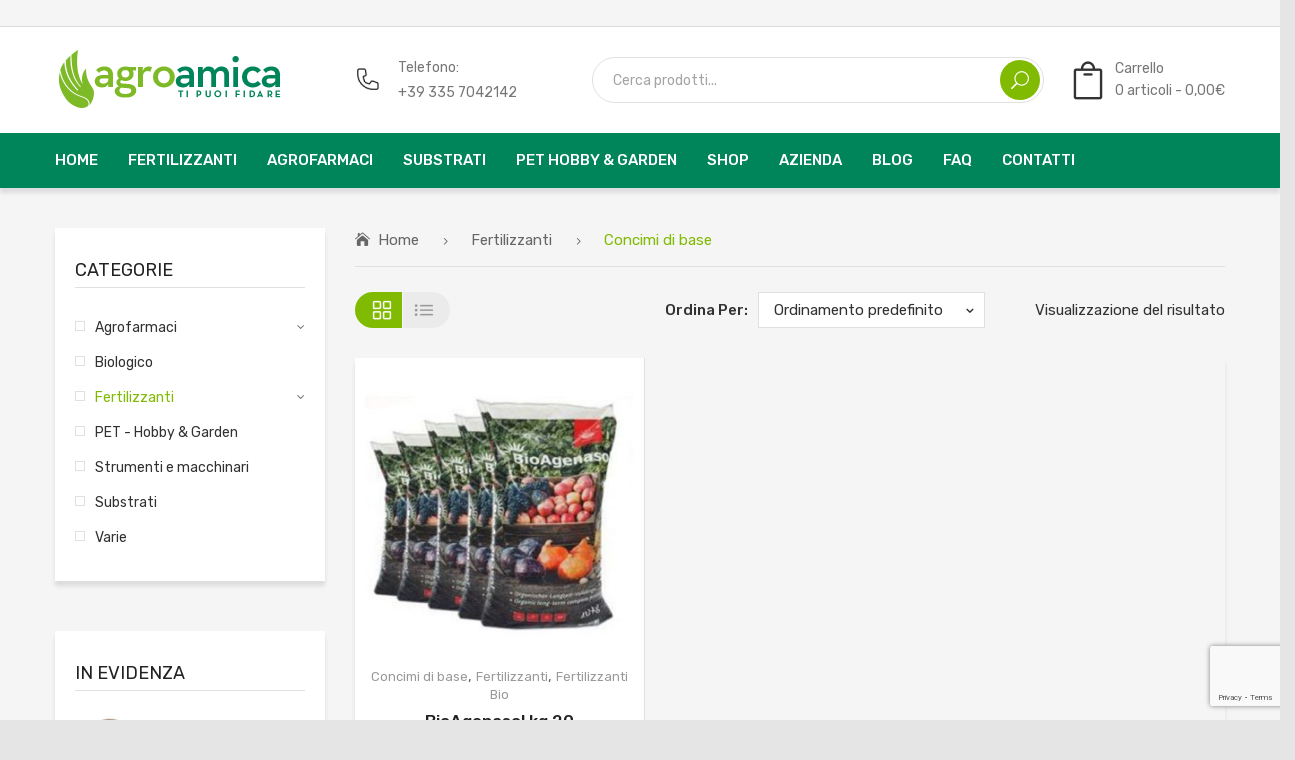

--- FILE ---
content_type: text/html; charset=UTF-8
request_url: https://www.agroamica.com/categoria/fertilizzanti/concimi-di-base/
body_size: 15614
content:
<!DOCTYPE html>
<html lang="it-IT">
<head>
<meta charset="UTF-8" />
<meta name="viewport" content="width=device-width, initial-scale=1">
<link rel="profile" href="http://gmpg.org/xfn/11" />
<link rel="pingback" href="https://www.agroamica.com/xmlrpc.php" />
<title>Concimi di base &#8211; Agroamica</title>
<meta name='robots' content='max-image-preview:large' />
	<style>img:is([sizes="auto" i], [sizes^="auto," i]) { contain-intrinsic-size: 3000px 1500px }</style>
	<link rel='dns-prefetch' href='//fonts.googleapis.com' />
<link rel='preconnect' href='https://fonts.gstatic.com' crossorigin />
<link rel="alternate" type="application/rss+xml" title="Agroamica &raquo; Feed" href="https://www.agroamica.com/feed/" />
<link rel="alternate" type="application/rss+xml" title="Agroamica &raquo; Feed dei commenti" href="https://www.agroamica.com/comments/feed/" />
<link rel="alternate" type="application/rss+xml" title="Feed Agroamica &raquo; Concimi di base Categoria" href="https://www.agroamica.com/categoria/fertilizzanti/concimi-di-base/feed/" />
<script type="text/javascript">
/* <![CDATA[ */
window._wpemojiSettings = {"baseUrl":"https:\/\/s.w.org\/images\/core\/emoji\/15.0.3\/72x72\/","ext":".png","svgUrl":"https:\/\/s.w.org\/images\/core\/emoji\/15.0.3\/svg\/","svgExt":".svg","source":{"concatemoji":"https:\/\/www.agroamica.com\/wp-includes\/js\/wp-emoji-release.min.js?ver=6.7.4"}};
/*! This file is auto-generated */
!function(i,n){var o,s,e;function c(e){try{var t={supportTests:e,timestamp:(new Date).valueOf()};sessionStorage.setItem(o,JSON.stringify(t))}catch(e){}}function p(e,t,n){e.clearRect(0,0,e.canvas.width,e.canvas.height),e.fillText(t,0,0);var t=new Uint32Array(e.getImageData(0,0,e.canvas.width,e.canvas.height).data),r=(e.clearRect(0,0,e.canvas.width,e.canvas.height),e.fillText(n,0,0),new Uint32Array(e.getImageData(0,0,e.canvas.width,e.canvas.height).data));return t.every(function(e,t){return e===r[t]})}function u(e,t,n){switch(t){case"flag":return n(e,"\ud83c\udff3\ufe0f\u200d\u26a7\ufe0f","\ud83c\udff3\ufe0f\u200b\u26a7\ufe0f")?!1:!n(e,"\ud83c\uddfa\ud83c\uddf3","\ud83c\uddfa\u200b\ud83c\uddf3")&&!n(e,"\ud83c\udff4\udb40\udc67\udb40\udc62\udb40\udc65\udb40\udc6e\udb40\udc67\udb40\udc7f","\ud83c\udff4\u200b\udb40\udc67\u200b\udb40\udc62\u200b\udb40\udc65\u200b\udb40\udc6e\u200b\udb40\udc67\u200b\udb40\udc7f");case"emoji":return!n(e,"\ud83d\udc26\u200d\u2b1b","\ud83d\udc26\u200b\u2b1b")}return!1}function f(e,t,n){var r="undefined"!=typeof WorkerGlobalScope&&self instanceof WorkerGlobalScope?new OffscreenCanvas(300,150):i.createElement("canvas"),a=r.getContext("2d",{willReadFrequently:!0}),o=(a.textBaseline="top",a.font="600 32px Arial",{});return e.forEach(function(e){o[e]=t(a,e,n)}),o}function t(e){var t=i.createElement("script");t.src=e,t.defer=!0,i.head.appendChild(t)}"undefined"!=typeof Promise&&(o="wpEmojiSettingsSupports",s=["flag","emoji"],n.supports={everything:!0,everythingExceptFlag:!0},e=new Promise(function(e){i.addEventListener("DOMContentLoaded",e,{once:!0})}),new Promise(function(t){var n=function(){try{var e=JSON.parse(sessionStorage.getItem(o));if("object"==typeof e&&"number"==typeof e.timestamp&&(new Date).valueOf()<e.timestamp+604800&&"object"==typeof e.supportTests)return e.supportTests}catch(e){}return null}();if(!n){if("undefined"!=typeof Worker&&"undefined"!=typeof OffscreenCanvas&&"undefined"!=typeof URL&&URL.createObjectURL&&"undefined"!=typeof Blob)try{var e="postMessage("+f.toString()+"("+[JSON.stringify(s),u.toString(),p.toString()].join(",")+"));",r=new Blob([e],{type:"text/javascript"}),a=new Worker(URL.createObjectURL(r),{name:"wpTestEmojiSupports"});return void(a.onmessage=function(e){c(n=e.data),a.terminate(),t(n)})}catch(e){}c(n=f(s,u,p))}t(n)}).then(function(e){for(var t in e)n.supports[t]=e[t],n.supports.everything=n.supports.everything&&n.supports[t],"flag"!==t&&(n.supports.everythingExceptFlag=n.supports.everythingExceptFlag&&n.supports[t]);n.supports.everythingExceptFlag=n.supports.everythingExceptFlag&&!n.supports.flag,n.DOMReady=!1,n.readyCallback=function(){n.DOMReady=!0}}).then(function(){return e}).then(function(){var e;n.supports.everything||(n.readyCallback(),(e=n.source||{}).concatemoji?t(e.concatemoji):e.wpemoji&&e.twemoji&&(t(e.twemoji),t(e.wpemoji)))}))}((window,document),window._wpemojiSettings);
/* ]]> */
</script>
<style id='wp-emoji-styles-inline-css' type='text/css'>

	img.wp-smiley, img.emoji {
		display: inline !important;
		border: none !important;
		box-shadow: none !important;
		height: 1em !important;
		width: 1em !important;
		margin: 0 0.07em !important;
		vertical-align: -0.1em !important;
		background: none !important;
		padding: 0 !important;
	}
</style>
<link rel='stylesheet' id='wp-block-library-css' href='https://www.agroamica.com/wp-includes/css/dist/block-library/style.min.css?ver=6.7.4' type='text/css' media='all' />
<link rel='stylesheet' id='wc-blocks-vendors-style-css' href='https://www.agroamica.com/wp-content/plugins/woocommerce/packages/woocommerce-blocks/build/wc-blocks-vendors-style.css?ver=7.2.1' type='text/css' media='all' />
<link rel='stylesheet' id='wc-blocks-style-css' href='https://www.agroamica.com/wp-content/plugins/woocommerce/packages/woocommerce-blocks/build/wc-blocks-style.css?ver=7.2.1' type='text/css' media='all' />
<style id='classic-theme-styles-inline-css' type='text/css'>
/*! This file is auto-generated */
.wp-block-button__link{color:#fff;background-color:#32373c;border-radius:9999px;box-shadow:none;text-decoration:none;padding:calc(.667em + 2px) calc(1.333em + 2px);font-size:1.125em}.wp-block-file__button{background:#32373c;color:#fff;text-decoration:none}
</style>
<style id='global-styles-inline-css' type='text/css'>
:root{--wp--preset--aspect-ratio--square: 1;--wp--preset--aspect-ratio--4-3: 4/3;--wp--preset--aspect-ratio--3-4: 3/4;--wp--preset--aspect-ratio--3-2: 3/2;--wp--preset--aspect-ratio--2-3: 2/3;--wp--preset--aspect-ratio--16-9: 16/9;--wp--preset--aspect-ratio--9-16: 9/16;--wp--preset--color--black: #000000;--wp--preset--color--cyan-bluish-gray: #abb8c3;--wp--preset--color--white: #ffffff;--wp--preset--color--pale-pink: #f78da7;--wp--preset--color--vivid-red: #cf2e2e;--wp--preset--color--luminous-vivid-orange: #ff6900;--wp--preset--color--luminous-vivid-amber: #fcb900;--wp--preset--color--light-green-cyan: #7bdcb5;--wp--preset--color--vivid-green-cyan: #00d084;--wp--preset--color--pale-cyan-blue: #8ed1fc;--wp--preset--color--vivid-cyan-blue: #0693e3;--wp--preset--color--vivid-purple: #9b51e0;--wp--preset--gradient--vivid-cyan-blue-to-vivid-purple: linear-gradient(135deg,rgba(6,147,227,1) 0%,rgb(155,81,224) 100%);--wp--preset--gradient--light-green-cyan-to-vivid-green-cyan: linear-gradient(135deg,rgb(122,220,180) 0%,rgb(0,208,130) 100%);--wp--preset--gradient--luminous-vivid-amber-to-luminous-vivid-orange: linear-gradient(135deg,rgba(252,185,0,1) 0%,rgba(255,105,0,1) 100%);--wp--preset--gradient--luminous-vivid-orange-to-vivid-red: linear-gradient(135deg,rgba(255,105,0,1) 0%,rgb(207,46,46) 100%);--wp--preset--gradient--very-light-gray-to-cyan-bluish-gray: linear-gradient(135deg,rgb(238,238,238) 0%,rgb(169,184,195) 100%);--wp--preset--gradient--cool-to-warm-spectrum: linear-gradient(135deg,rgb(74,234,220) 0%,rgb(151,120,209) 20%,rgb(207,42,186) 40%,rgb(238,44,130) 60%,rgb(251,105,98) 80%,rgb(254,248,76) 100%);--wp--preset--gradient--blush-light-purple: linear-gradient(135deg,rgb(255,206,236) 0%,rgb(152,150,240) 100%);--wp--preset--gradient--blush-bordeaux: linear-gradient(135deg,rgb(254,205,165) 0%,rgb(254,45,45) 50%,rgb(107,0,62) 100%);--wp--preset--gradient--luminous-dusk: linear-gradient(135deg,rgb(255,203,112) 0%,rgb(199,81,192) 50%,rgb(65,88,208) 100%);--wp--preset--gradient--pale-ocean: linear-gradient(135deg,rgb(255,245,203) 0%,rgb(182,227,212) 50%,rgb(51,167,181) 100%);--wp--preset--gradient--electric-grass: linear-gradient(135deg,rgb(202,248,128) 0%,rgb(113,206,126) 100%);--wp--preset--gradient--midnight: linear-gradient(135deg,rgb(2,3,129) 0%,rgb(40,116,252) 100%);--wp--preset--font-size--small: 13px;--wp--preset--font-size--medium: 20px;--wp--preset--font-size--large: 36px;--wp--preset--font-size--x-large: 42px;--wp--preset--spacing--20: 0.44rem;--wp--preset--spacing--30: 0.67rem;--wp--preset--spacing--40: 1rem;--wp--preset--spacing--50: 1.5rem;--wp--preset--spacing--60: 2.25rem;--wp--preset--spacing--70: 3.38rem;--wp--preset--spacing--80: 5.06rem;--wp--preset--shadow--natural: 6px 6px 9px rgba(0, 0, 0, 0.2);--wp--preset--shadow--deep: 12px 12px 50px rgba(0, 0, 0, 0.4);--wp--preset--shadow--sharp: 6px 6px 0px rgba(0, 0, 0, 0.2);--wp--preset--shadow--outlined: 6px 6px 0px -3px rgba(255, 255, 255, 1), 6px 6px rgba(0, 0, 0, 1);--wp--preset--shadow--crisp: 6px 6px 0px rgba(0, 0, 0, 1);}:where(.is-layout-flex){gap: 0.5em;}:where(.is-layout-grid){gap: 0.5em;}body .is-layout-flex{display: flex;}.is-layout-flex{flex-wrap: wrap;align-items: center;}.is-layout-flex > :is(*, div){margin: 0;}body .is-layout-grid{display: grid;}.is-layout-grid > :is(*, div){margin: 0;}:where(.wp-block-columns.is-layout-flex){gap: 2em;}:where(.wp-block-columns.is-layout-grid){gap: 2em;}:where(.wp-block-post-template.is-layout-flex){gap: 1.25em;}:where(.wp-block-post-template.is-layout-grid){gap: 1.25em;}.has-black-color{color: var(--wp--preset--color--black) !important;}.has-cyan-bluish-gray-color{color: var(--wp--preset--color--cyan-bluish-gray) !important;}.has-white-color{color: var(--wp--preset--color--white) !important;}.has-pale-pink-color{color: var(--wp--preset--color--pale-pink) !important;}.has-vivid-red-color{color: var(--wp--preset--color--vivid-red) !important;}.has-luminous-vivid-orange-color{color: var(--wp--preset--color--luminous-vivid-orange) !important;}.has-luminous-vivid-amber-color{color: var(--wp--preset--color--luminous-vivid-amber) !important;}.has-light-green-cyan-color{color: var(--wp--preset--color--light-green-cyan) !important;}.has-vivid-green-cyan-color{color: var(--wp--preset--color--vivid-green-cyan) !important;}.has-pale-cyan-blue-color{color: var(--wp--preset--color--pale-cyan-blue) !important;}.has-vivid-cyan-blue-color{color: var(--wp--preset--color--vivid-cyan-blue) !important;}.has-vivid-purple-color{color: var(--wp--preset--color--vivid-purple) !important;}.has-black-background-color{background-color: var(--wp--preset--color--black) !important;}.has-cyan-bluish-gray-background-color{background-color: var(--wp--preset--color--cyan-bluish-gray) !important;}.has-white-background-color{background-color: var(--wp--preset--color--white) !important;}.has-pale-pink-background-color{background-color: var(--wp--preset--color--pale-pink) !important;}.has-vivid-red-background-color{background-color: var(--wp--preset--color--vivid-red) !important;}.has-luminous-vivid-orange-background-color{background-color: var(--wp--preset--color--luminous-vivid-orange) !important;}.has-luminous-vivid-amber-background-color{background-color: var(--wp--preset--color--luminous-vivid-amber) !important;}.has-light-green-cyan-background-color{background-color: var(--wp--preset--color--light-green-cyan) !important;}.has-vivid-green-cyan-background-color{background-color: var(--wp--preset--color--vivid-green-cyan) !important;}.has-pale-cyan-blue-background-color{background-color: var(--wp--preset--color--pale-cyan-blue) !important;}.has-vivid-cyan-blue-background-color{background-color: var(--wp--preset--color--vivid-cyan-blue) !important;}.has-vivid-purple-background-color{background-color: var(--wp--preset--color--vivid-purple) !important;}.has-black-border-color{border-color: var(--wp--preset--color--black) !important;}.has-cyan-bluish-gray-border-color{border-color: var(--wp--preset--color--cyan-bluish-gray) !important;}.has-white-border-color{border-color: var(--wp--preset--color--white) !important;}.has-pale-pink-border-color{border-color: var(--wp--preset--color--pale-pink) !important;}.has-vivid-red-border-color{border-color: var(--wp--preset--color--vivid-red) !important;}.has-luminous-vivid-orange-border-color{border-color: var(--wp--preset--color--luminous-vivid-orange) !important;}.has-luminous-vivid-amber-border-color{border-color: var(--wp--preset--color--luminous-vivid-amber) !important;}.has-light-green-cyan-border-color{border-color: var(--wp--preset--color--light-green-cyan) !important;}.has-vivid-green-cyan-border-color{border-color: var(--wp--preset--color--vivid-green-cyan) !important;}.has-pale-cyan-blue-border-color{border-color: var(--wp--preset--color--pale-cyan-blue) !important;}.has-vivid-cyan-blue-border-color{border-color: var(--wp--preset--color--vivid-cyan-blue) !important;}.has-vivid-purple-border-color{border-color: var(--wp--preset--color--vivid-purple) !important;}.has-vivid-cyan-blue-to-vivid-purple-gradient-background{background: var(--wp--preset--gradient--vivid-cyan-blue-to-vivid-purple) !important;}.has-light-green-cyan-to-vivid-green-cyan-gradient-background{background: var(--wp--preset--gradient--light-green-cyan-to-vivid-green-cyan) !important;}.has-luminous-vivid-amber-to-luminous-vivid-orange-gradient-background{background: var(--wp--preset--gradient--luminous-vivid-amber-to-luminous-vivid-orange) !important;}.has-luminous-vivid-orange-to-vivid-red-gradient-background{background: var(--wp--preset--gradient--luminous-vivid-orange-to-vivid-red) !important;}.has-very-light-gray-to-cyan-bluish-gray-gradient-background{background: var(--wp--preset--gradient--very-light-gray-to-cyan-bluish-gray) !important;}.has-cool-to-warm-spectrum-gradient-background{background: var(--wp--preset--gradient--cool-to-warm-spectrum) !important;}.has-blush-light-purple-gradient-background{background: var(--wp--preset--gradient--blush-light-purple) !important;}.has-blush-bordeaux-gradient-background{background: var(--wp--preset--gradient--blush-bordeaux) !important;}.has-luminous-dusk-gradient-background{background: var(--wp--preset--gradient--luminous-dusk) !important;}.has-pale-ocean-gradient-background{background: var(--wp--preset--gradient--pale-ocean) !important;}.has-electric-grass-gradient-background{background: var(--wp--preset--gradient--electric-grass) !important;}.has-midnight-gradient-background{background: var(--wp--preset--gradient--midnight) !important;}.has-small-font-size{font-size: var(--wp--preset--font-size--small) !important;}.has-medium-font-size{font-size: var(--wp--preset--font-size--medium) !important;}.has-large-font-size{font-size: var(--wp--preset--font-size--large) !important;}.has-x-large-font-size{font-size: var(--wp--preset--font-size--x-large) !important;}
:where(.wp-block-post-template.is-layout-flex){gap: 1.25em;}:where(.wp-block-post-template.is-layout-grid){gap: 1.25em;}
:where(.wp-block-columns.is-layout-flex){gap: 2em;}:where(.wp-block-columns.is-layout-grid){gap: 2em;}
:root :where(.wp-block-pullquote){font-size: 1.5em;line-height: 1.6;}
</style>
<link rel='stylesheet' id='contact-form-7-css' href='https://www.agroamica.com/wp-content/plugins/contact-form-7/includes/css/styles.css?ver=6.0.1' type='text/css' media='all' />
<link rel='stylesheet' id='rs-plugin-settings-css' href='https://www.agroamica.com/wp-content/plugins/revslider/public/assets/css/settings.css?ver=5.4.8' type='text/css' media='all' />
<style id='rs-plugin-settings-inline-css' type='text/css'>
#rs-demo-id {}
</style>
<link rel='stylesheet' id='woocommerce-layout-css' href='https://www.agroamica.com/wp-content/plugins/woocommerce/assets/css/woocommerce-layout.css?ver=6.4.0' type='text/css' media='all' />
<link rel='stylesheet' id='woocommerce-smallscreen-css' href='https://www.agroamica.com/wp-content/plugins/woocommerce/assets/css/woocommerce-smallscreen.css?ver=6.4.0' type='text/css' media='only screen and (max-width: 768px)' />
<link rel='stylesheet' id='woocommerce-general-css' href='https://www.agroamica.com/wp-content/plugins/woocommerce/assets/css/woocommerce.css?ver=6.4.0' type='text/css' media='all' />
<style id='woocommerce-inline-inline-css' type='text/css'>
.woocommerce form .form-row .required { visibility: visible; }
</style>
<link rel='stylesheet' id='woocommerce-product-attachment-css' href='https://www.agroamica.com/wp-content/plugins/woo-product-attachment/public/css/woocommerce-product-attachment-public.css?ver=2.1.6' type='text/css' media='all' />
<link rel='stylesheet' id='wc-gateway-ppec-frontend-css' href='https://www.agroamica.com/wp-content/plugins/woocommerce-gateway-paypal-express-checkout/assets/css/wc-gateway-ppec-frontend.css?ver=2.1.3' type='text/css' media='all' />
<link rel='stylesheet' id='owl-css' href='https://www.agroamica.com/wp-content/themes/agroamica/css/owl.carousel.min.css?ver=2.3.4' type='text/css' media='all' />
<link rel='stylesheet' id='chosen-css' href='https://www.agroamica.com/wp-content/themes/agroamica/js/chosen/chosen.min.css?ver=1.3.0' type='text/css' media='all' />
<link rel='stylesheet' id='fancybox-css' href='https://www.agroamica.com/wp-content/themes/agroamica/js/fancybox/jquery.fancybox.css?ver=2.1.5' type='text/css' media='all' />
<link rel='stylesheet' id='fancybox-buttons-css' href='https://www.agroamica.com/wp-content/themes/agroamica/js/fancybox/helpers/jquery.fancybox-buttons.css?ver=1.0.5' type='text/css' media='all' />
<link rel='stylesheet' id='fancybox-thumbs-css' href='https://www.agroamica.com/wp-content/themes/agroamica/js/fancybox/helpers/jquery.fancybox-thumbs.css?ver=1.0.7' type='text/css' media='all' />
<link rel='stylesheet' id='greenfarm-fonts-css' href='https://fonts.googleapis.com/css?family=Rubik%3A400%2C500%2C600%2C700%2C900&#038;subset=latin%2Clatin-ext' type='text/css' media='all' />
<link rel='stylesheet' id='greenfarm-style-css' href='https://www.agroamica.com/wp-content/themes/agroamica/style.css?ver=6.7.4' type='text/css' media='all' />
<link rel='stylesheet' id='megamenu-css' href='https://www.agroamica.com/wp-content/themes/agroamica/css/megamenu_style.css?ver=2.0.4' type='text/css' media='all' />
<link rel='stylesheet' id='fontawesome-css' href='https://www.agroamica.com/wp-content/themes/agroamica/css/font-awesome.min.css?ver=4.7.0' type='text/css' media='all' />
<link rel='stylesheet' id='elegant-icons-css' href='https://www.agroamica.com/wp-content/themes/agroamica/css/elegant-icons.css' type='text/css' media='all' />
<link rel='stylesheet' id='bootstrap-css' href='https://www.agroamica.com/wp-content/themes/agroamica/css/bootstrap.min.css?ver=4.1.1' type='text/css' media='all' />
<link rel='stylesheet' id='greenfarm-theme-css' href='https://www.agroamica.com/wp-content/themes/agroamica/css/theme1.css?ver=1.0.0' type='text/css' media='all' />
<link rel='stylesheet' id='greenfarm-custom-css' href='https://www.agroamica.com/wp-content/themes/agroamica/css/opt_css.css?ver=1.0.0' type='text/css' media='all' />
<style id='greenfarm-custom-inline-css' type='text/css'>
.vc_custom_1535510956768{padding-top: 50px !important;padding-bottom: 50px !important;background-color: #008459 !important;}
.vc_custom_1536061681993{border-bottom-width: 1px !important;background-color: #f5f5f5 !important;border-bottom-color: #dcdcdc !important;border-bottom-style: solid !important;}.vc_custom_1536066347120{padding-top: 30px !important;padding-bottom: 30px !important;}.vc_custom_1567610027184{background-color: #008459 !important;}.vc_custom_1567672687132{padding-top: 38px !important;}
.wrapper.box-layout {max-width: 1230px;}
</style>
<link rel='stylesheet' id='pwb-styles-frontend-css' href='https://www.agroamica.com/wp-content/plugins/perfect-woocommerce-brands/build/frontend/css/style.css?ver=3.4.7' type='text/css' media='all' />
<link rel='stylesheet' id='mm_icomoon-css' href='https://www.agroamica.com/wp-content/plugins/mega_main_menu/framework/src/css/icomoon.css?ver=2.1.7' type='text/css' media='all' />
<link rel='stylesheet' id='mmm_mega_main_menu-css' href='https://www.agroamica.com/wp-content/plugins/mega_main_menu/src/css/cache.skin.css?ver=1567590396' type='text/css' media='all' />
<link rel="preload" as="style" href="https://fonts.googleapis.com/css?family=Rubik:300,400,500,600,700,800,900,300italic,400italic,500italic,600italic,700italic,800italic,900italic&#038;display=swap&#038;ver=1653054659" /><link rel="stylesheet" href="https://fonts.googleapis.com/css?family=Rubik:300,400,500,600,700,800,900,300italic,400italic,500italic,600italic,700italic,800italic,900italic&#038;display=swap&#038;ver=1653054659" media="print" onload="this.media='all'"><noscript><link rel="stylesheet" href="https://fonts.googleapis.com/css?family=Rubik:300,400,500,600,700,800,900,300italic,400italic,500italic,600italic,700italic,800italic,900italic&#038;display=swap&#038;ver=1653054659" /></noscript><script type="text/javascript" src="https://www.agroamica.com/wp-includes/js/jquery/jquery.min.js?ver=3.7.1" id="jquery-core-js"></script>
<script type="text/javascript" src="https://www.agroamica.com/wp-includes/js/jquery/jquery-migrate.min.js?ver=3.4.1" id="jquery-migrate-js"></script>
<script type="text/javascript" src="https://www.agroamica.com/wp-content/plugins/revslider/public/assets/js/jquery.themepunch.tools.min.js?ver=5.4.8" id="tp-tools-js"></script>
<script type="text/javascript" src="https://www.agroamica.com/wp-content/plugins/revslider/public/assets/js/jquery.themepunch.revolution.min.js?ver=5.4.8" id="revmin-js"></script>
<script type="text/javascript" src="https://www.agroamica.com/wp-content/plugins/woocommerce/assets/js/jquery-blockui/jquery.blockUI.min.js?ver=2.7.0-wc.6.4.0" id="jquery-blockui-js"></script>
<script type="text/javascript" id="wc-add-to-cart-js-extra">
/* <![CDATA[ */
var wc_add_to_cart_params = {"ajax_url":"\/wp-admin\/admin-ajax.php","wc_ajax_url":"\/?wc-ajax=%%endpoint%%","i18n_view_cart":"Visualizza carrello","cart_url":"https:\/\/www.agroamica.com\/carrello\/","is_cart":"","cart_redirect_after_add":"no"};
/* ]]> */
</script>
<script type="text/javascript" src="https://www.agroamica.com/wp-content/plugins/woocommerce/assets/js/frontend/add-to-cart.min.js?ver=6.4.0" id="wc-add-to-cart-js"></script>
<script type="text/javascript" src="https://www.agroamica.com/wp-content/plugins/js_composer/assets/js/vendors/woocommerce-add-to-cart.js?ver=6.1" id="vc_woocommerce-add-to-cart-js-js"></script>
<script type="text/javascript" src="https://www.agroamica.com/wp-content/plugins/woo-product-attachment/public/js/woocommerce-product-attachment-public.js?ver=2.1.6" id="woocommerce-product-attachment-js"></script>
<script type="text/javascript" id="enhanced-ecommerce-google-analytics-js-extra">
/* <![CDATA[ */
var ConvAioGlobal = {"nonce":"f83528d5cb"};
/* ]]> */
</script>
<script data-cfasync="false" data-no-optimize="1" data-pagespeed-no-defer type="text/javascript" src="https://www.agroamica.com/wp-content/plugins/enhanced-e-commerce-for-woocommerce-store/public/js/con-gtm-google-analytics.js?ver=7.1.9" id="enhanced-ecommerce-google-analytics-js"></script>
<script data-cfasync="false" data-no-optimize="1" data-pagespeed-no-defer type="text/javascript" id="enhanced-ecommerce-google-analytics-js-after">
/* <![CDATA[ */
tvc_smd={"tvc_wcv":"6.4.0","tvc_wpv":"6.7.4","tvc_eev":"7.1.9","tvc_cnf":{"t_cg":"","t_ec":"","t_ee":"on","t_df":"","t_gUser":"1","t_UAen":"on","t_thr":"6","t_IPA":"1","t_PrivacyPolicy":"1"},"tvc_sub_data":{"sub_id":"23509","cu_id":"19975","pl_id":"1","ga_tra_option":"UA","ga_property_id":"UA-168006219-1","ga_measurement_id":"","ga_ads_id":"2506590923","ga_gmc_id":"554237793","ga_gmc_id_p":"554237793","op_gtag_js":"1","op_en_e_t":"1","op_rm_t_t":"1","op_dy_rm_t_t":"1","op_li_ga_wi_ads":"1","gmc_is_product_sync":"0","gmc_is_site_verified":"0","gmc_is_domain_claim":"0","gmc_product_count":"0","fb_pixel_id":"","tracking_method":"","user_gtm_id":""}};
/* ]]> */
</script>
<link rel="https://api.w.org/" href="https://www.agroamica.com/wp-json/" /><link rel="alternate" title="JSON" type="application/json" href="https://www.agroamica.com/wp-json/wp/v2/product_cat/107" /><link rel="EditURI" type="application/rsd+xml" title="RSD" href="https://www.agroamica.com/xmlrpc.php?rsd" />
<meta name="generator" content="WordPress 6.7.4" />
<meta name="generator" content="WooCommerce 6.4.0" />
<meta name="generator" content="Redux 4.5.0" />	<noscript><style>.woocommerce-product-gallery{ opacity: 1 !important; }</style></noscript>
	    <script data-cfasync="false" data-no-optimize="1" data-pagespeed-no-defer>
      var tvc_lc = 'EUR';
    </script>
    <script data-cfasync="false" data-no-optimize="1" data-pagespeed-no-defer>
      var tvc_lc = 'EUR';
    </script>
<script data-cfasync="false" data-pagespeed-no-defer>
      window.dataLayer = window.dataLayer || [];
      dataLayer.push({"event":"begin_datalayer","cov_ga3_propety_id":"UA-168006219-1","cov_remarketing_conversion_id":"AW-10870372867","cov_remarketing":"1","conv_track_email":"1","conv_track_phone":"1","conv_track_address":"1"});
    </script>    <!-- Google Tag Manager by Conversios-->
    <script>
      (function(w, d, s, l, i) {
        w[l] = w[l] || [];
        w[l].push({
          'gtm.start': new Date().getTime(),
          event: 'gtm.js'
        });
        var f = d.getElementsByTagName(s)[0],
          j = d.createElement(s),
          dl = l != 'dataLayer' ? '&l=' + l : '';
        j.async = true;
        j.src =
          'https://www.googletagmanager.com/gtm.js?id=' + i + dl;
        f.parentNode.insertBefore(j, f);
      })(window, document, 'script', 'dataLayer', 'GTM-K7X94DG');
    </script>
    <!-- End Google Tag Manager -->
    <!-- Google Tag Manager (noscript) -->
    <noscript><iframe src="https://www.googletagmanager.com/ns.html?id=GTM-K7X94DG" height="0" width="0" style="display:none;visibility:hidden"></iframe></noscript>
    <!-- End Google Tag Manager (noscript) -->
        <script>
      (window.gaDevIds = window.gaDevIds || []).push('5CDcaG');
    </script>
      <script data-cfasync="false" data-no-optimize="1" data-pagespeed-no-defer>
      var tvc_lc = 'EUR';
    </script>
    <script data-cfasync="false" data-no-optimize="1" data-pagespeed-no-defer>
      var tvc_lc = 'EUR';
    </script>
<meta name="generator" content="Powered by WPBakery Page Builder - drag and drop page builder for WordPress."/>
<meta name="generator" content="Powered by Slider Revolution 5.4.8 - responsive, Mobile-Friendly Slider Plugin for WordPress with comfortable drag and drop interface." />
<link rel="icon" href="https://www.agroamica.com/wp-content/uploads/2022/03/cropped-favicon-agroamica-32x32.png" sizes="32x32" />
<link rel="icon" href="https://www.agroamica.com/wp-content/uploads/2022/03/cropped-favicon-agroamica-192x192.png" sizes="192x192" />
<link rel="apple-touch-icon" href="https://www.agroamica.com/wp-content/uploads/2022/03/cropped-favicon-agroamica-180x180.png" />
<meta name="msapplication-TileImage" content="https://www.agroamica.com/wp-content/uploads/2022/03/cropped-favicon-agroamica-270x270.png" />
<script type="text/javascript">function setREVStartSize(e){									
						try{ e.c=jQuery(e.c);var i=jQuery(window).width(),t=9999,r=0,n=0,l=0,f=0,s=0,h=0;
							if(e.responsiveLevels&&(jQuery.each(e.responsiveLevels,function(e,f){f>i&&(t=r=f,l=e),i>f&&f>r&&(r=f,n=e)}),t>r&&(l=n)),f=e.gridheight[l]||e.gridheight[0]||e.gridheight,s=e.gridwidth[l]||e.gridwidth[0]||e.gridwidth,h=i/s,h=h>1?1:h,f=Math.round(h*f),"fullscreen"==e.sliderLayout){var u=(e.c.width(),jQuery(window).height());if(void 0!=e.fullScreenOffsetContainer){var c=e.fullScreenOffsetContainer.split(",");if (c) jQuery.each(c,function(e,i){u=jQuery(i).length>0?u-jQuery(i).outerHeight(!0):u}),e.fullScreenOffset.split("%").length>1&&void 0!=e.fullScreenOffset&&e.fullScreenOffset.length>0?u-=jQuery(window).height()*parseInt(e.fullScreenOffset,0)/100:void 0!=e.fullScreenOffset&&e.fullScreenOffset.length>0&&(u-=parseInt(e.fullScreenOffset,0))}f=u}else void 0!=e.minHeight&&f<e.minHeight&&(f=e.minHeight);e.c.closest(".rev_slider_wrapper").css({height:f})					
						}catch(d){console.log("Failure at Presize of Slider:"+d)}						
					};</script>
		<style type="text/css" id="wp-custom-css">
			#acconsento-click .fas {font-family:'Font Awesome 5 Pro'; }

.header-container .horizontal-menu{margin:0}
.wpcf7-form-control{width:100%}

.yith_magnifier_loading{display:none}

.shipping-calculator-button, .woocommerce-shipping-destination{display:none}

.header-container .horizontal-menu #primary>.menu_holder .menu_inner>ul>li>a.item_link *{color:white}

.wc_payment_method .payment_box{background:#dfdcde !important;padding:20px !important;font-size:13px !important;margin-top:10px !important}
.payment_method_ppec_paypal label img{display:block}
#woo_pp_ec_button_checkout{width:100%} 		</style>
		<style id="greenfarm_opt-dynamic-css" title="dynamic-css" class="redux-options-output">body{background-color:#e5e5e5;}.page-wrapper{background-color:#f5f5f5;}.header{color:#777777;}.header-sticky.ontop{background-color:rgba(255,255,255,0.95);}.top-bar{color:#7A7A7A;}.top-bar a{color:#777777;}.top-bar a:hover{color:#80bb01;}.top-bar a:active{color:#80bb01;}.footer{color:#777777;}.footer a{color:#777777;}.footer a:hover{color:#80bb01;}.footer a:active{color:#80bb01;}body.error404{background-color:#f2f2f2;}</style><noscript><style> .wpb_animate_when_almost_visible { opacity: 1; }</style></noscript>	<!-- Global site tag (gtag.js) - Google Analytics -->
<script async src="https://www.googletagmanager.com/gtag/js?id=UA-168006219-1"></script>
<script>
  window.dataLayer = window.dataLayer || [];
  function gtag(){dataLayer.push(arguments);}
  gtag('js', new Date());

  gtag('config', 'UA-168006219-1');
</script>
<!-- GOOGLE ADS CLICK SU NUMERO TEL --> 
<script> function gtag_report_conversion(url) {
 var callback = function () {
 if (typeof(url) != 'undefined') {
 window.location = url;
 }
 };
 gtag('event', 'conversion', {
 'send_to': 'AW-10870372867/9D5uCIepy6sDEIP0sr8o',
 'event_callback': callback
 });
 return false;
} </script>
</head>
<body class="archive tax-product_cat term-concimi-di-base term-107 theme-agroamica mmm mega_main_menu-2-1-7 woocommerce woocommerce-page woocommerce-no-js wpb-js-composer js-comp-ver-6.1 vc_responsive">
	<div class="wrapper  ">
	<div class="page-wrapper">
				<div class="header-container header-2 ">
			<div class="header">
				<div class="header-content">
					<div class="vc_row wpb_row vc_row-fluid vc_custom_1536061681993 vc_row-has-fill"><div class="row-container"><div class="wpb_column vc_column_container vc_col-sm-12 vc_col-lg-3 vc_hidden-md vc_hidden-sm vc_hidden-xs"><div class="vc_column-inner"><div class="wpb_wrapper"></div></div></div><div class="topbar-left wpb_column vc_column_container vc_col-sm-6 vc_col-lg-4 vc_col-md-6 vc_col-xs-6"><div class="vc_column-inner"><div class="wpb_wrapper"><div  class="vc_wp_custommenu wpb_content_element language-currency"></div></div></div></div><div class="topbar-right wpb_column vc_column_container vc_col-sm-5 vc_col-lg-5 vc_col-md-6 vc_col-xs-6"><div class="vc_column-inner"><div class="wpb_wrapper"><div  class="vc_wp_custommenu wpb_content_element topbar-menu"></div></div></div></div></div></div><div class="vc_row wpb_row vc_row-fluid vc_custom_1536066347120"><div class="row-container"><div class="wpb_column vc_column_container vc_col-sm-12 vc_col-lg-3 vc_col-md-12"><div class="vc_column-inner"><div class="wpb_wrapper">
	<div  class="wpb_single_image wpb_content_element vc_align_left  vc_custom_1567672687132  logo">
		
		<figure class="wpb_wrapper vc_figure">
			<a href="https://www.agroamica.com" target="_self" class="vc_single_image-wrapper   vc_box_border_grey"><img width="230" height="70" src="https://www.agroamica.com/wp-content/uploads/2019/09/logo3-agroamica.png" class="vc_single_image-img attachment-full" alt="logo3 agroamica" decoding="async" srcset="https://www.agroamica.com/wp-content/uploads/2019/09/logo3-agroamica.png 230w, https://www.agroamica.com/wp-content/uploads/2019/09/logo3-agroamica-150x46.png 150w" sizes="(max-width: 230px) 100vw, 230px" /></a>
		</figure>
	</div>
</div></div></div><div class="wpb_column vc_column_container vc_col-sm-12 vc_col-lg-9 vc_col-md-12"><div class="vc_column-inner"><div class="wpb_wrapper"><div class="vc_row wpb_row vc_inner vc_row-fluid"><div class="header-text wpb_column vc_column_container vc_col-sm-12 vc_col-lg-3 vc_col-md-3"><div class="vc_column-inner"><div class="wpb_wrapper">
	<div  class="wpb_single_image wpb_content_element vc_align_left">
		
		<figure class="wpb_wrapper vc_figure">
			<div class="vc_single_image-wrapper   vc_box_border_grey"><img class="vc_single_image-img " src="https://www.agroamica.com/wp-content/uploads/2019/09/telefono-agroamica-25x25.png" width="25" height="25" alt="telefono-agroamica" title="telefono-agroamica" /></div>
		</figure>
	</div>

	<div class="wpb_text_column wpb_content_element " >
		<div class="wpb_wrapper">
			<p>Telefono:</p>
<p><a style="cursor: pointer; color: inherit;"  onclick="gtag_report_conversion('tel:+393357042142')">+39 335 7042142</a></p>

		</div>
	</div>
</div></div></div><div class="header-search-cart wpb_column vc_column_container vc_col-sm-12 vc_col-lg-9 vc_col-md-9"><div class="vc_column-inner"><div class="wpb_wrapper">  		<div class="header-search">
	  		<div class="search-without-dropdown">
		  		<div class="categories-container">
		  			<div class="cate-toggler-wrapper"><div class="cate-toggler"><span class="cate-text">All Categories</span></div></div>
		  			<div class="widget woocommerce widget_product_categories"><h2 class="widgettitle">All Categories</h2><ul class="product-categories"><li class="cat-item cat-item-327"><a href="https://www.agroamica.com/categoria/varie/">Varie</a></li>
<li class="cat-item cat-item-274"><a href="https://www.agroamica.com/categoria/eccellenze-agroalimentari/">Eccellenze Agroalimentari</a></li>
<li class="cat-item cat-item-78 cat-parent current-cat-parent"><a href="https://www.agroamica.com/categoria/fertilizzanti/">Fertilizzanti</a><ul class='children'>
<li class="cat-item cat-item-272"><a href="https://www.agroamica.com/categoria/fertilizzanti/materie-prime/">Materie prime</a></li>
<li class="cat-item cat-item-108"><a href="https://www.agroamica.com/categoria/fertilizzanti/fertilizzanti-bio/">Fertilizzanti Bio</a></li>
<li class="cat-item cat-item-107 current-cat"><a href="https://www.agroamica.com/categoria/fertilizzanti/concimi-di-base/">Concimi di base</a></li>
<li class="cat-item cat-item-106"><a href="https://www.agroamica.com/categoria/fertilizzanti/biostimolanti/">Biostimolanti</a></li>
<li class="cat-item cat-item-105"><a href="https://www.agroamica.com/categoria/fertilizzanti/liquidi-speciali/">Liquidi speciali</a></li>
<li class="cat-item cat-item-104"><a href="https://www.agroamica.com/categoria/fertilizzanti/idrosolubili/">Idrosolubili</a></li>
</ul>
</li>
<li class="cat-item cat-item-83"><a href="https://www.agroamica.com/categoria/biologico/">Biologico</a></li>
<li class="cat-item cat-item-82"><a href="https://www.agroamica.com/categoria/hobby-garden/">PET - Hobby &amp; Garden</a></li>
<li class="cat-item cat-item-81"><a href="https://www.agroamica.com/categoria/strumenti-e-macchinari/">Strumenti e macchinari</a></li>
<li class="cat-item cat-item-80 cat-parent"><a href="https://www.agroamica.com/categoria/agrofarmaci/">Agrofarmaci</a><ul class='children'>
<li class="cat-item cat-item-102"><a href="https://www.agroamica.com/categoria/agrofarmaci/fitoregolatori/">Fitoregolatori</a></li>
<li class="cat-item cat-item-103"><a href="https://www.agroamica.com/categoria/agrofarmaci/agrofarmaci-bio/">Agrofarmaci Bio</a></li>
<li class="cat-item cat-item-101"><a href="https://www.agroamica.com/categoria/agrofarmaci/insetticidi-acaricidi/">Insetticidi / Acaricidi</a></li>
<li class="cat-item cat-item-100"><a href="https://www.agroamica.com/categoria/agrofarmaci/fungicidi/">Fungicidi</a></li>
<li class="cat-item cat-item-99"><a href="https://www.agroamica.com/categoria/agrofarmaci/erbicidi/">Erbicidi</a></li>
</ul>
</li>
<li class="cat-item cat-item-79"><a href="https://www.agroamica.com/categoria/substrati-main/">Substrati</a></li>
</ul></div>		  		</div> 
		   		<div class="widget woocommerce widget_product_search"><h2 class="widgettitle">Search</h2><form role="search" method="get" class="searchform productsearchform" action="https://www.agroamica.com/"><div class="form-input"><input type="text" placeholder="Cerca prodotti..." name="s" class="ws"/><button class="button-search searchsubmit productsearchsubmit" type="submit">Search</button><input type="hidden" name="post_type" value="product" /></div></form></div>	  		</div>
  		</div>
	<div class="widget woocommerce widget_shopping_cart"><h2 class="widgettitle">Carrello</h2><div class="widget_shopping_cart_content"></div></div></div></div></div></div></div></div></div></div></div><div class="vc_row wpb_row vc_row-fluid main-menu-wrapper vc_custom_1567610027184 vc_row-has-fill"><div class="row-container"><div class="wpb_column vc_column_container vc_col-sm-12"><div class="vc_column-inner"><div class="wpb_wrapper">	<div class="main-menu-wrapper">
		<div class="visible-small mobile-menu"> 
			<div class="mbmenu-toggler">Menu<span class="mbmenu-icon"><i class="fa fa-bars"></i></span></div>
			<div class="clearfix"></div>
			<div class="mobile-menu-container"><ul id="menu-horizontal-menu" class="nav-menu"><li id="menu-item-1348" class="menu-item menu-item-type-post_type menu-item-object-page menu-item-home first menu-item-1348"><a href="https://www.agroamica.com/">Home</a></li>
<li id="menu-item-1400" class="menu-item menu-item-type-taxonomy menu-item-object-product_cat current-product_cat-ancestor menu-item-1400"><a href="https://www.agroamica.com/categoria/fertilizzanti/">Fertilizzanti</a></li>
<li id="menu-item-1399" class="menu-item menu-item-type-taxonomy menu-item-object-product_cat menu-item-1399"><a href="https://www.agroamica.com/categoria/agrofarmaci/">Agrofarmaci</a></li>
<li id="menu-item-1402" class="menu-item menu-item-type-taxonomy menu-item-object-product_cat menu-item-1402"><a href="https://www.agroamica.com/categoria/substrati-main/">Substrati</a></li>
<li id="menu-item-1401" class="menu-item menu-item-type-taxonomy menu-item-object-product_cat menu-item-1401"><a href="https://www.agroamica.com/categoria/hobby-garden/">PET Hobby &#038; Garden</a></li>
<li id="menu-item-1321" class="menu-item menu-item-type-post_type menu-item-object-page menu-item-1321"><a href="https://www.agroamica.com/shop/">Shop</a></li>
<li id="menu-item-1335" class="menu-item menu-item-type-post_type menu-item-object-page menu-item-1335"><a href="https://www.agroamica.com/azienda/">Azienda</a></li>
<li id="menu-item-1465" class="menu-item menu-item-type-post_type menu-item-object-page menu-item-1465"><a href="https://www.agroamica.com/blog/">Blog</a></li>
<li id="menu-item-2334" class="menu-item menu-item-type-post_type menu-item-object-page menu-item-2334"><a href="https://www.agroamica.com/faq/">FAQ</a></li>
<li id="menu-item-1339" class="menu-item menu-item-type-post_type menu-item-object-page last menu-item-1339"><a href="https://www.agroamica.com/contatti/">Contatti</a></li>
</ul></div>		</div>
		<div class="header-sticky ">
			<div class="nav-container">
									<div class="logo-sticky"><a href="https://www.agroamica.com/" title="Agroamica" rel="home"><img src="https://www.agroamica.com/wp-content/uploads/2019/09/logo-foglia.png" alt=" Agroamica " /></a></div>
								<div class="horizontal-menu visible-large">
					
<!-- begin "mega_main_menu" -->
<div id="primary" class="mega_main_menu primary primary_style-flat icons-left first-lvl-align-left first-lvl-separator-smooth direction-horizontal fullwidth-disable pushing_content-disable mobile_minimized-disable dropdowns_trigger-hover dropdowns_animation-anim_5 no-search no-woo_cart no-buddypress responsive-enable coercive_styles-disable indefinite_location_mode-disable language_direction-ltr version-2-1-7 logo-desktop logo-sticky logo-mobile mega_main">
	<div class="menu_holder">
	<div class="mmm_fullwidth_container"></div><!-- class="fullwidth_container" -->
		<div class="menu_inner" role="navigation">
			<span class="nav_logo">
				<a class="logo_link" href="https://www.agroamica.com" title="Agroamica">
					<img src="http://demo.roadthemes.com/greenfarm/wp-content/plugins/mega_main_menu/framework/src/img/megamain-logo-120x120.png" alt="Agroamica" />
				</a>
				<span class="mobile_toggle" data-target="#main_ul-primary" aria-expanded="false" role="button" aria-controls="main_ul-primary">
					<span class="mobile_button">
						Menu &nbsp;
						<span class="symbol_menu">&equiv;</span>
						<span class="symbol_cross">&#x2573;</span>
					</span><!-- class="mobile_button" -->
				</span><!-- /class="mobile_toggle" -->
			</span><!-- /class="nav_logo" -->
				<ul id="main_ul-primary" class="mega_main_menu_ul" role="menubar" aria-label="Menu">
<li class="menu-item menu-item-type-post_type menu-item-object-page menu-item-home first menu-item-1348 default_dropdown default_style drop_to_right submenu_default_width columns1">
	<a href="https://www.agroamica.com/" class="item_link  disable_icon" role="menuitem" tabindex="0">
		<i class=""></i> 
		<span class="link_content">
			<span class="link_text">
				Home
			</span>
		</span>
	</a>
</li>
<li class="menu-item menu-item-type-taxonomy menu-item-object-product_cat current-product_cat-ancestor menu-item-1400 default_dropdown default_style drop_to_right submenu_default_width columns1">
	<a href="https://www.agroamica.com/categoria/fertilizzanti/" class="item_link  disable_icon" role="menuitem" tabindex="0">
		<i class=""></i> 
		<span class="link_content">
			<span class="link_text">
				Fertilizzanti
			</span>
		</span>
	</a>
</li>
<li class="menu-item menu-item-type-taxonomy menu-item-object-product_cat menu-item-1399 default_dropdown default_style drop_to_right submenu_default_width columns1">
	<a href="https://www.agroamica.com/categoria/agrofarmaci/" class="item_link  disable_icon" role="menuitem" tabindex="0">
		<i class=""></i> 
		<span class="link_content">
			<span class="link_text">
				Agrofarmaci
			</span>
		</span>
	</a>
</li>
<li class="menu-item menu-item-type-taxonomy menu-item-object-product_cat menu-item-1402 default_dropdown default_style drop_to_right submenu_default_width columns1">
	<a href="https://www.agroamica.com/categoria/substrati-main/" class="item_link  disable_icon" role="menuitem" tabindex="0">
		<i class=""></i> 
		<span class="link_content">
			<span class="link_text">
				Substrati
			</span>
		</span>
	</a>
</li>
<li class="menu-item menu-item-type-taxonomy menu-item-object-product_cat menu-item-1401 default_dropdown default_style drop_to_right submenu_default_width columns1">
	<a href="https://www.agroamica.com/categoria/hobby-garden/" class="item_link  disable_icon" role="menuitem" tabindex="0">
		<i class=""></i> 
		<span class="link_content">
			<span class="link_text">
				PET Hobby &#038; Garden
			</span>
		</span>
	</a>
</li>
<li class="menu-item menu-item-type-post_type menu-item-object-page menu-item-1321 default_dropdown default_style drop_to_right submenu_default_width columns1">
	<a href="https://www.agroamica.com/shop/" class="item_link  disable_icon" role="menuitem" tabindex="0">
		<i class=""></i> 
		<span class="link_content">
			<span class="link_text">
				Shop
			</span>
		</span>
	</a>
</li>
<li class="menu-item menu-item-type-post_type menu-item-object-page menu-item-1335 default_dropdown default_style drop_to_right submenu_default_width columns1">
	<a href="https://www.agroamica.com/azienda/" class="item_link  disable_icon" role="menuitem" tabindex="0">
		<i class=""></i> 
		<span class="link_content">
			<span class="link_text">
				Azienda
			</span>
		</span>
	</a>
</li>
<li class="menu-item menu-item-type-post_type menu-item-object-page menu-item-1465 default_dropdown default_style drop_to_right submenu_default_width columns1">
	<a href="https://www.agroamica.com/blog/" class="item_link  disable_icon" role="menuitem" tabindex="0">
		<i class=""></i> 
		<span class="link_content">
			<span class="link_text">
				Blog
			</span>
		</span>
	</a>
</li>
<li class="menu-item menu-item-type-post_type menu-item-object-page menu-item-2334 default_dropdown default_style drop_to_right submenu_default_width columns1">
	<a href="https://www.agroamica.com/faq/" class="item_link  disable_icon" role="menuitem" tabindex="0">
		<i class=""></i> 
		<span class="link_content">
			<span class="link_text">
				FAQ
			</span>
		</span>
	</a>
</li>
<li class="menu-item menu-item-type-post_type menu-item-object-page last menu-item-1339 default_dropdown default_style drop_to_right submenu_default_width columns1">
	<a href="https://www.agroamica.com/contatti/" class="item_link  disable_icon" role="menuitem" tabindex="0">
		<i class=""></i> 
		<span class="link_content">
			<span class="link_text">
				Contatti
			</span>
		</span>
	</a>
</li></ul>
		</div><!-- /class="menu_inner" -->
	</div><!-- /class="menu_holder" -->
</div><!-- /id="mega_main_menu_first" -->				</div> 
			</div> 
		</div>
	</div>	
	</div></div></div></div></div>				</div>
			</div>
			<div class="clearfix"></div>
		</div>
<div class="main-container">

	<div class="page-content">

		<div class="shop_content">

			<div class="container shop_content-inner">

				
				<div class="row">

					<div id="archive-product" class="col-12 col-lg-9 grid-view sidebar order-lg-last">

						<div class="breadcrumb-container">

							
	<nav class="woocommerce-breadcrumb">
	
		
					<a href="https://www.agroamica.com">Home</a>		
		
					<span class="separator">/</span>		
	
		
					<a href="https://www.agroamica.com/categoria/fertilizzanti/">Fertilizzanti</a>		
		
					<span class="separator">/</span>		
	
		
					Concimi di base		
		
		
	
	</nav>

						</div>

						<div class="archive-border">

							<!-- shop banner -->

							
							
									
								
							
							<!-- end shop banner -->

							
								<header class="entry-header shop-title">

									<h1 class="entry-title">Concimi di base</h1>

								</header>

							
							
								<div class="toolbar">

									<div class="toolbar-inner">

										<div class="view-mode">

											<label>View on</label>

											<a href="#" class="grid  active" title="Grid">Grid</a>

											<a href="#" class="list " title="List">List</a>

										</div>

										<div class="woocommerce-notices-wrapper"></div><p class="woocommerce-result-count">
	Visualizzazione del risultato</p>
<form class="woocommerce-ordering hidden-xs" method="get">
	<div class="orderby-wrapper">
		<label>Ordina Per:</label>
		<select name="orderby" class="orderby">
							<option value="menu_order"  selected='selected'>Ordinamento predefinito</option>
							<option value="popularity" >Popolarità</option>
							<option value="rating" >Valutazione media</option>
							<option value="date" >Ordina in base al più recente</option>
							<option value="price" >Prezzo: dal più economico</option>
							<option value="price-desc" >Prezzo: dal più caro</option>
					</select>
	</div>
	<input type="hidden" name="paged" value="1" />
	</form>

										<div class="clearfix"></div>

									</div>

								</div>

							
							
								

								
								<div class="shop-products products grid-view sidebar">

									
									
									<div class="shop-products-inner">

										<div class="row">

											
												
<div class=" item-col col-6 col-sm-6 col-md-4 col-xl-4 post-1931 product type-product status-publish has-post-thumbnail pwb-brand-gap-chemical product_cat-concimi-di-base product_cat-fertilizzanti product_cat-fertilizzanti-bio product_tag-attivatore product_tag-concimazione-di-base product_tag-concimazione-di-fondo product_tag-letame product_tag-microflora product_tag-saccaromiceti first outofstock taxable shipping-taxable purchasable product-type-simple">

	<div class="product-wrapper gridview">

		<div class="count-down">
								</div>

		<div class="list-col4">
			
			<div class="product-image">

				<a href="https://www.agroamica.com/prodotto/bioagenasol-kg-20/" class="woocommerce-LoopProduct-link woocommerce-loop-product__link">				
				<img width="300" height="300" src="https://www.agroamica.com/wp-content/uploads/2020/02/Bioagenasol-ok-300x300.jpg" class="attachment-woocommerce_thumbnail size-woocommerce_thumbnail" alt="Bioagenasol ok" decoding="async" fetchpriority="high" srcset="https://www.agroamica.com/wp-content/uploads/2020/02/Bioagenasol-ok-300x300.jpg 300w, https://www.agroamica.com/wp-content/uploads/2020/02/Bioagenasol-ok-150x150.jpg 150w" sizes="(max-width: 300px) 100vw, 300px" />					
				</a>
				<ul class="actions">

					<li class="add-to-cart">
						<p class="product woocommerce add_to_cart_inline " style="border:4px solid #ccc; padding: 12px;"><span class="woocommerce-Price-amount amount"><bdi>38,00<span class="woocommerce-Price-currencySymbol">&euro;</span></bdi></span> <small class="woocommerce-price-suffix">IVA INCLUSA</small><a href="https://www.agroamica.com/prodotto/bioagenasol-kg-20/" data-quantity="1" class="button product_type_simple" data-product_id="1931" data-product_sku="" aria-label="Leggi di più su &quot;BioAgenasol kg 20&quot;" rel="nofollow">Leggi tutto</a></p>					</li>

			                                  <li class="quickviewbtn">
              <a class="detail-link quickview fa fa-external-link" data-quick-id="1931" href="https://www.agroamica.com/prodotto/bioagenasol-kg-20/" title="BioAgenasol kg 20">Quick View</a>
            </li>
          
				</ul>

			</div>
			
		</div>

		<div class="list-col8">

			<div class="product-category">
				<a href="https://www.agroamica.com/categoria/fertilizzanti/concimi-di-base/" rel="tag">Concimi di base</a>, <a href="https://www.agroamica.com/categoria/fertilizzanti/" rel="tag">Fertilizzanti</a>, <a href="https://www.agroamica.com/categoria/fertilizzanti/fertilizzanti-bio/" rel="tag">Fertilizzanti Bio</a>			</div>
			
			<div class="product-name">
				<h2 class="woocommerce-loop-product__title">BioAgenasol kg 20</h2>				<a href="https://www.agroamica.com/prodotto/bioagenasol-kg-20/">BioAgenasol kg 20</a>
			</div>

							<div class="price-box">
					<div class="price-box-inner">
						<span class="woocommerce-Price-amount amount"><bdi>38,00<span class="woocommerce-Price-currencySymbol">&euro;</span></bdi></span> <small class="woocommerce-price-suffix">IVA INCLUSA</small>					</div>
				</div>
						<!-- end price -->

		</div>

	</div>

	<div class="product-wrapper listview">

		<div class="row">

			<div class="list-col4 ">

				<div class="product-image">

					<a href="https://www.agroamica.com/prodotto/bioagenasol-kg-20/" class="woocommerce-LoopProduct-link woocommerce-loop-product__link">					
					<img width="300" height="300" src="https://www.agroamica.com/wp-content/uploads/2020/02/Bioagenasol-ok-300x300.jpg" class="attachment-woocommerce_thumbnail size-woocommerce_thumbnail" alt="Bioagenasol ok" decoding="async" srcset="https://www.agroamica.com/wp-content/uploads/2020/02/Bioagenasol-ok-300x300.jpg 300w, https://www.agroamica.com/wp-content/uploads/2020/02/Bioagenasol-ok-150x150.jpg 150w" sizes="(max-width: 300px) 100vw, 300px" />						
					</a>
					<div class="quickviewbtn">
						<a class="detail-link quickview fa fa-external-link" data-quick-id="1931" href="https://www.agroamica.com/prodotto/bioagenasol-kg-20/" title="BioAgenasol kg 20">Quick View</a>
					</div>

				</div>

			</div>

			<div class="list-col8 ">

				<div class="product-category">
					<a href="https://www.agroamica.com/categoria/fertilizzanti/concimi-di-base/" rel="tag">Concimi di base</a>, <a href="https://www.agroamica.com/categoria/fertilizzanti/" rel="tag">Fertilizzanti</a>, <a href="https://www.agroamica.com/categoria/fertilizzanti/fertilizzanti-bio/" rel="tag">Fertilizzanti Bio</a>				</div>

				<div class="product-name">
					<h2 class="woocommerce-loop-product__title">BioAgenasol kg 20</h2>					<a href="https://www.agroamica.com/prodotto/bioagenasol-kg-20/">BioAgenasol kg 20</a>
				</div>

									<div class="price-box">
						<div class="price-box-inner">
							<span class="woocommerce-Price-amount amount"><bdi>38,00<span class="woocommerce-Price-currencySymbol">&euro;</span></bdi></span> <small class="woocommerce-price-suffix">IVA INCLUSA</small>						</div>
					</div>
								<!-- end price -->
		
									<div class="product-desc">
						<p><span style="font-size: 14pt">ATTIVATORE: CONCIME DI FONDO AD AZIONE LENTA</span></p>
<p>COMPLETAMENTE NATURALE</p>
<p>BioAgenasol è un fertilizzante al 100% vegetale, prodotto da materie prime naturali negli stabilimenti di AGRANA Stärke GmbH (Austria) indicato sia per coltivazioni BIOLOGICHE che CONVENZIONALI.</p>
<p>Vantaggi del BioAgenasol:</p>
<p>Ha una rapida azione iniziale ed un rilascio a lunga durata.<br />
Totalmente vegetale-BIO.<br />
Ha un profumo piacevole di malto/pane tostato.<br />
Ha una maggiore resistenza alla lisciviazione rispetto ai tradizionali concimi.<br />
Aumenta la capacità di stoccaggio delle acque nel terreno mantenendo il terreno più soffice e favorendo la crescita dell&#8217;apparato radicale.<br />
Si attiva già a basse temperature (10°).<br />
Promuove la formazione di humus grazie al notevole contenuto di nutrienti.</p>
					</div>
								<!-- end desc -->
				
				<ul class="actions">

					<li class="add-to-cart">
						<p class="product woocommerce add_to_cart_inline " style="border:4px solid #ccc; padding: 12px;"><span class="woocommerce-Price-amount amount"><bdi>38,00<span class="woocommerce-Price-currencySymbol">&euro;</span></bdi></span> <small class="woocommerce-price-suffix">IVA INCLUSA</small><a href="https://www.agroamica.com/prodotto/bioagenasol-kg-20/" data-quantity="1" class="button product_type_simple" data-product_id="1931" data-product_sku="" aria-label="Leggi di più su &quot;BioAgenasol kg 20&quot;" rel="nofollow">Leggi tutto</a></p>					</li>

					<li class="add-to-wishlist"> 
											</li>

					<li class="add-to-compare">
											</li>

				</ul>

			</div>

		</div>

	</div>
	
</div>
											
										</div>

									</div>

								</div>

								
								
								
								<div class="clearfix"></div>

								
							
						
						</div>

					</div>

					
							<div id="secondary" class="col-12 col-lg-3 sidebar-shop order-lg-first">
		<aside id="woocommerce_product_categories-1" class="widget woocommerce widget_product_categories"><h3 class="widget-title"><span>Categorie</span></h3><ul class="product-categories"><li class="cat-item cat-item-80 cat-parent"><a href="https://www.agroamica.com/categoria/agrofarmaci/">Agrofarmaci</a><ul class='children'>
<li class="cat-item cat-item-103"><a href="https://www.agroamica.com/categoria/agrofarmaci/agrofarmaci-bio/">Agrofarmaci Bio</a></li>
<li class="cat-item cat-item-99"><a href="https://www.agroamica.com/categoria/agrofarmaci/erbicidi/">Erbicidi</a></li>
<li class="cat-item cat-item-102"><a href="https://www.agroamica.com/categoria/agrofarmaci/fitoregolatori/">Fitoregolatori</a></li>
<li class="cat-item cat-item-100"><a href="https://www.agroamica.com/categoria/agrofarmaci/fungicidi/">Fungicidi</a></li>
<li class="cat-item cat-item-101"><a href="https://www.agroamica.com/categoria/agrofarmaci/insetticidi-acaricidi/">Insetticidi / Acaricidi</a></li>
</ul>
</li>
<li class="cat-item cat-item-83"><a href="https://www.agroamica.com/categoria/biologico/">Biologico</a></li>
<li class="cat-item cat-item-78 cat-parent current-cat-parent"><a href="https://www.agroamica.com/categoria/fertilizzanti/">Fertilizzanti</a><ul class='children'>
<li class="cat-item cat-item-106"><a href="https://www.agroamica.com/categoria/fertilizzanti/biostimolanti/">Biostimolanti</a></li>
<li class="cat-item cat-item-107 current-cat"><a href="https://www.agroamica.com/categoria/fertilizzanti/concimi-di-base/">Concimi di base</a></li>
<li class="cat-item cat-item-108"><a href="https://www.agroamica.com/categoria/fertilizzanti/fertilizzanti-bio/">Fertilizzanti Bio</a></li>
<li class="cat-item cat-item-104"><a href="https://www.agroamica.com/categoria/fertilizzanti/idrosolubili/">Idrosolubili</a></li>
<li class="cat-item cat-item-105"><a href="https://www.agroamica.com/categoria/fertilizzanti/liquidi-speciali/">Liquidi speciali</a></li>
</ul>
</li>
<li class="cat-item cat-item-82"><a href="https://www.agroamica.com/categoria/hobby-garden/">PET - Hobby &amp; Garden</a></li>
<li class="cat-item cat-item-81"><a href="https://www.agroamica.com/categoria/strumenti-e-macchinari/">Strumenti e macchinari</a></li>
<li class="cat-item cat-item-79"><a href="https://www.agroamica.com/categoria/substrati-main/">Substrati</a></li>
<li class="cat-item cat-item-327"><a href="https://www.agroamica.com/categoria/varie/">Varie</a></li>
</ul></aside><aside id="woocommerce_top_rated_products-1" class="widget woocommerce widget_top_rated_products"><h3 class="widget-title"><span>In evidenza</span></h3><ul class="product_list_widget">
<li>
	<div class="product-image">
		<a href="https://www.agroamica.com/prodotto/alar-85-gold/" title="Alar 85 Gold">
			<img width="300" height="300" src="https://www.agroamica.com/wp-content/uploads/2019/09/Alar-300x300.jpg" class="attachment-shop_catalog size-shop_catalog" alt="Alar" decoding="async" loading="lazy" srcset="https://www.agroamica.com/wp-content/uploads/2019/09/Alar-300x300.jpg 300w, https://www.agroamica.com/wp-content/uploads/2019/09/Alar-150x150.jpg 150w" sizes="auto, (max-width: 300px) 100vw, 300px" />		</a>
	</div>
	<div class="product-info">
		<a href="https://www.agroamica.com/prodotto/alar-85-gold/" title="Alar 85 Gold">
			<span class="product-title">Alar 85 Gold</span>
		</a>
									<div class="price-box"><del aria-hidden="true"><span class="woocommerce-Price-amount amount"><bdi>118,00<span class="woocommerce-Price-currencySymbol">&euro;</span></bdi></span></del> <ins><span class="woocommerce-Price-amount amount"><bdi>107,50<span class="woocommerce-Price-currencySymbol">&euro;</span></bdi></span></ins> <small class="woocommerce-price-suffix">IVA INCLUSA</small></div>
	</div>
</li>
<li>
	<div class="product-image">
		<a href="https://www.agroamica.com/prodotto/movento-48-sc/" title="Movento 48 SC  lt. 1">
			<img width="300" height="300" src="https://www.agroamica.com/wp-content/uploads/2019/09/Movento-48-SC-1-300x300.jpg" class="attachment-shop_catalog size-shop_catalog" alt="Movento-48-SC" decoding="async" loading="lazy" srcset="https://www.agroamica.com/wp-content/uploads/2019/09/Movento-48-SC-1-300x300.jpg 300w, https://www.agroamica.com/wp-content/uploads/2019/09/Movento-48-SC-1-150x150.jpg 150w" sizes="auto, (max-width: 300px) 100vw, 300px" />		</a>
	</div>
	<div class="product-info">
		<a href="https://www.agroamica.com/prodotto/movento-48-sc/" title="Movento 48 SC  lt. 1">
			<span class="product-title">Movento 48 SC  lt. 1</span>
		</a>
									<div class="price-box"><span class="woocommerce-Price-amount amount"><bdi>120,00<span class="woocommerce-Price-currencySymbol">&euro;</span></bdi></span> <small class="woocommerce-price-suffix">IVA INCLUSA</small></div>
	</div>
</li>
<li>
	<div class="product-image">
		<a href="https://www.agroamica.com/prodotto/ortiva/" title="Ortiva">
			<img width="300" height="300" src="https://www.agroamica.com/wp-content/uploads/2019/09/ortiva-lt-1-300x300.jpg" class="attachment-shop_catalog size-shop_catalog" alt="ortiva lt 1" decoding="async" loading="lazy" srcset="https://www.agroamica.com/wp-content/uploads/2019/09/ortiva-lt-1-300x300.jpg 300w, https://www.agroamica.com/wp-content/uploads/2019/09/ortiva-lt-1-150x150.jpg 150w" sizes="auto, (max-width: 300px) 100vw, 300px" />		</a>
	</div>
	<div class="product-info">
		<a href="https://www.agroamica.com/prodotto/ortiva/" title="Ortiva">
			<span class="product-title">Ortiva</span>
		</a>
									<div class="price-box"><span class="woocommerce-Price-amount amount"><bdi>55,50<span class="woocommerce-Price-currencySymbol">&euro;</span></bdi></span> <small class="woocommerce-price-suffix">IVA INCLUSA</small></div>
	</div>
</li></ul></aside>	</div>

					
				</div>

			</div> 

		</div>

	</div>

	<!-- brand logo -->

	
	<!-- end brand logo --> 

</div>

						<div class="footer footer-1">
				<div class="footer-inner">
					<div class="vc_row wpb_row vc_row-fluid newsletter-container vc_custom_1535510956768 vc_row-has-fill"><div class="row-container"><div class="newsletter-title wpb_column vc_column_container vc_col-sm-12 vc_col-lg-4 vc_col-md-4"><div class="vc_column-inner"><div class="wpb_wrapper">
	<div class="wpb_text_column wpb_content_element " >
		<div class="wpb_wrapper">
			<h3>Iscriviti alla Newsletter</h3>

		</div>
	</div>
</div></div></div><div class="newsletter-form wpb_column vc_column_container vc_col-sm-12 vc_col-lg-8 vc_col-md-8"><div class="vc_column-inner"><div class="wpb_wrapper">
	<div class="wpb_text_column wpb_content_element " >
		<div class="wpb_wrapper">
			<p>Rimani aggiornato su offerte e promozioni. Grazie!</p>

		</div>
	</div>

	<div class="wpb_text_column wpb_content_element " >
		<div class="wpb_wrapper">
			<p>[mc4wp_form id="306"]</p>

		</div>
	</div>
</div></div></div></div></div><div class="vc_row wpb_row vc_row-fluid footer-nav"><div class="row-container"><div class="wpb_column vc_column_container vc_col-sm-3 vc_col-xs-6"><div class="vc_column-inner"><div class="wpb_wrapper"><div class="heading-title style7 "><h3>Informazioni</h3></div>
	<div class="wpb_text_column wpb_content_element " >
		<div class="wpb_wrapper">
			<p><b>Agronovità S.a.s</b><br />
<i class="fa fa-map-marker fa-fw"></i> Via B. Colleoni, 37, 97100 Ragusa<br />
<i class="fa fa-phone fa-fw"></i><a style="cursor: pointer; color: inherit;" onclick="gtag_report_conversion('tel:+393357042142')">+39 335 7042142</a><br />
<i class="fa fa-envelope fa-fw"></i> info@agronovita.it<br />
<i class="fa fa-briefcase fa-fw"></i> P.IVA: 01353500885</p>

		</div>
	</div>
</div></div></div><div class="wpb_column vc_column_container vc_col-sm-3 vc_col-xs-6"><div class="vc_column-inner"><div class="wpb_wrapper"><div class="heading-title style7 "><h3>Account</h3></div><div  class="vc_wp_custommenu wpb_content_element"><div class="widget widget_nav_menu"><div class="menu-my-account-footer-container"><ul id="menu-my-account-footer" class="menu"><li id="menu-item-1344" class="menu-item menu-item-type-post_type menu-item-object-page first menu-item-1344"><a href="https://www.agroamica.com/my-account/">Il mio account</a></li>
<li id="menu-item-1345" class="menu-item menu-item-type-post_type menu-item-object-page menu-item-1345"><a href="https://www.agroamica.com/wishlist/">Wishlist</a></li>
<li id="menu-item-1346" class="menu-item menu-item-type-post_type menu-item-object-page last menu-item-1346"><a href="https://www.agroamica.com/carrello/">Carrello</a></li>
</ul></div></div></div></div></div></div><div class="wpb_column vc_column_container vc_col-sm-3 vc_col-xs-6"><div class="vc_column-inner"><div class="wpb_wrapper"><div class="heading-title style7 "><h3>Assistenza Clienti</h3></div><div  class="vc_wp_custommenu wpb_content_element"><div class="widget widget_nav_menu"><div class="menu-customer-service-container"><ul id="menu-customer-service" class="menu"><li id="menu-item-1828" class="menu-item menu-item-type-post_type menu-item-object-page first last menu-item-1828"><a href="https://www.agroamica.com/condizioni-generali-di-vendita/">Condizioni Generali di Vendita</a></li>
</ul></div></div></div></div></div></div><div class="wpb_column vc_column_container vc_col-sm-3 vc_col-xs-6"><div class="vc_column-inner"><div class="wpb_wrapper"><div class="heading-title style7 "><h3>Extra</h3></div><div  class="vc_wp_custommenu wpb_content_element"><div class="widget widget_nav_menu"><div class="menu-extras-container"><ul id="menu-extras" class="menu"><li id="menu-item-2333" class="menu-item menu-item-type-post_type menu-item-object-page first menu-item-2333"><a href="https://www.agroamica.com/faq/">FAQ</a></li>
<li id="menu-item-2715" class="menu-item menu-item-type-post_type menu-item-object-page last menu-item-2715"><a href="https://www.agroamica.com/blog/">Blog</a></li>
</ul></div></div></div></div></div></div></div></div><div class="vc_row wpb_row vc_row-fluid footer-copyright"><div class="row-container"><div class="wpb_column vc_column_container vc_col-sm-12 vc_col-lg-6 vc_col-md-12"><div class="vc_column-inner"><div class="wpb_wrapper"><div  class="vc_wp_custommenu wpb_content_element"></div>
	<div class="wpb_text_column wpb_content_element " >
		<div class="wpb_wrapper">
			<p>Agroamica © 2019. Powered by <a href="https://www.wikiwebagency.it" target="_blank" rel="noopener noreferrer"><strong>Wiki Web Agency</strong></a></p>

		</div>
	</div>
</div></div></div><div class="copyright-payment wpb_column vc_column_container vc_col-sm-12 vc_col-lg-6 vc_col-md-12"><div class="vc_column-inner"><div class="wpb_wrapper">
	<div class="wpb_text_column wpb_content_element " >
		<div class="wpb_wrapper">
			<p>Paga on-line in modo sicuro:</p>

		</div>
	</div>

	<div  class="wpb_single_image wpb_content_element vc_align_left">
		
		<figure class="wpb_wrapper vc_figure">
			<div class="vc_single_image-wrapper   vc_box_border_grey"><img width="267" height="36" src="https://www.agroamica.com/wp-content/uploads/2022/03/payment-icon.png" class="vc_single_image-img attachment-full" alt="" decoding="async" loading="lazy" srcset="https://www.agroamica.com/wp-content/uploads/2022/03/payment-icon.png 267w, https://www.agroamica.com/wp-content/uploads/2022/03/payment-icon-150x20.png 150w" sizes="auto, (max-width: 267px) 100vw, 267px" /></div>
		</figure>
	</div>
</div></div></div></div></div>				</div>
			</div>
		</div><!-- .page -->
	</div><!-- .wrapper -->
	<!--<div class="greenfarm_loading"></div>-->
		<div id="back-top"></div>
		      <script data-cfasync="false" data-no-optimize="1" data-pagespeed-no-defer>
        tvc_js = new TVC_GTM_Enhanced({"affiliation":"Agroamica","is_admin":"","tracking_option":"UA","property_id":"UA-168006219-1","measurement_id":"","google_ads_id":"2506590923","fb_pixel_id":"","fb_event_id":"bd593767183c4072ad9282a9701df568","tvc_ajax_url":"https:\/\/www.agroamica.com\/wp-admin\/admin-ajax.php","is_global_fs_enabled":null});
        
          /*
           * Contact form 7 - formSubmit event
           */
          var wpcf7Elm = document.querySelector('.wpcf7');
          if (wpcf7Elm) {
            wpcf7Elm.addEventListener('wpcf7submit', function(event) {
              if (event.detail.status == 'mail_sent') {
                tvc_js.formsubmit_cf7_tracking(event);
              }
            }, false);
          }

        
        
              </script>
      <script type="application/ld+json">{"@context":"https:\/\/schema.org\/","@type":"BreadcrumbList","itemListElement":[{"@type":"ListItem","position":1,"item":{"name":"Home","@id":"https:\/\/www.agroamica.com"}},{"@type":"ListItem","position":2,"item":{"name":"Fertilizzanti","@id":"https:\/\/www.agroamica.com\/categoria\/fertilizzanti\/"}},{"@type":"ListItem","position":3,"item":{"name":"Concimi di base","@id":"https:\/\/www.agroamica.com\/categoria\/fertilizzanti\/concimi-di-base\/"}}]}</script><script type="text/html" id="wpb-modifications"></script><script data-cfasync="false" data-pagespeed-no-defer>
      window.dataLayer = window.dataLayer || [];
      dataLayer.push({ecommerce: null});
      dataLayer.push({"event":"view_item_list","ecommerce":{"items":[{"item_id":"1931","item_name":"BioAgenasol kg 20","affiliation":"Agroamica","currency":"EUR","index":1,"item_category":"Fertilizzanti Bio","price":38,"quantity":1},{"item_id":"1931","item_name":"BioAgenasol kg 20","affiliation":"Agroamica","currency":"EUR","index":2,"item_category":"Fertilizzanti Bio","price":38,"quantity":1}]}});
    </script>
            <script data-cfasync="false" data-no-optimize="1" data-pagespeed-no-defer>
          window.conProductList = window.productList || [];
          conProductList.push([{"id":"1931","name":"BioAgenasol kg 20","sku":"1931","category":"Fertilizzanti Bio","price":38,"stocklevel":null,"productlink":"https:\/\/www.agroamica.com\/prodotto\/bioagenasol-kg-20\/","listname":"Elenco generale dei prodotti","listposition":1},{"id":"1931","name":"BioAgenasol kg 20","sku":"1931","category":"Fertilizzanti Bio","price":38,"stocklevel":null,"productlink":"https:\/\/www.agroamica.com\/prodotto\/bioagenasol-kg-20\/","listname":"Elenco generale dei prodotti","listposition":1}]);
          window.addEventListener('load', call_tvc_enhanced_1ist_product, true);

          function call_tvc_enhanced_1ist_product() {
            tvc_js = new TVC_GTM_Enhanced({"affiliation":"Agroamica","is_admin":"","currency":"EUR","tracking_option":"UA","property_id":"UA-168006219-1","measurement_id":"","google_ads_id":"2506590923","fb_pixel_id":"","fb_event_id":"f4d0aa42785b4c2fa709cfd58cd00620","tvc_ajax_url":"https:\/\/www.agroamica.com\/wp-admin\/admin-ajax.php","snapchat_ads_pixel_id":"","linkedin_insight_id":"","snapchat_event_id":"697de3f90e4fa","tiKtok_ads_pixel_id":"","tiktok_event_id":"697de3f90e4fb"});

                          tvc_js.ListProductaddToCartEventBindings();
            
                          tvc_js.ListProductSelectItemEventBindings();
            
          }
        </script>
	<script type="text/javascript">
		(function () {
			var c = document.body.className;
			c = c.replace(/woocommerce-no-js/, 'woocommerce-js');
			document.body.className = c;
		})();
	</script>
	<script type="text/template" id="tmpl-variation-template">
	<div class="woocommerce-variation-description">{{{ data.variation.variation_description }}}</div>
	<div class="woocommerce-variation-price">{{{ data.variation.price_html }}}</div>
	<div class="woocommerce-variation-availability">{{{ data.variation.availability_html }}}</div>
</script>
<script type="text/template" id="tmpl-unavailable-variation-template">
	<p>Siamo spiacenti, questo prodotto non è disponibile. Scegli un&#039;altra combinazione.</p>
</script>
<link rel='stylesheet' id='js_composer_front-css' href='https://www.agroamica.com/wp-content/plugins/js_composer/assets/css/js_composer.min.css?ver=6.1' type='text/css' media='all' />
<script type="text/javascript" src="https://www.agroamica.com/wp-includes/js/dist/hooks.min.js?ver=4d63a3d491d11ffd8ac6" id="wp-hooks-js"></script>
<script type="text/javascript" src="https://www.agroamica.com/wp-includes/js/dist/i18n.min.js?ver=5e580eb46a90c2b997e6" id="wp-i18n-js"></script>
<script type="text/javascript" id="wp-i18n-js-after">
/* <![CDATA[ */
wp.i18n.setLocaleData( { 'text direction\u0004ltr': [ 'ltr' ] } );
/* ]]> */
</script>
<script type="text/javascript" src="https://www.agroamica.com/wp-content/plugins/contact-form-7/includes/swv/js/index.js?ver=6.0.1" id="swv-js"></script>
<script type="text/javascript" id="contact-form-7-js-translations">
/* <![CDATA[ */
( function( domain, translations ) {
	var localeData = translations.locale_data[ domain ] || translations.locale_data.messages;
	localeData[""].domain = domain;
	wp.i18n.setLocaleData( localeData, domain );
} )( "contact-form-7", {"translation-revision-date":"2024-11-03 08:32:11+0000","generator":"GlotPress\/4.0.1","domain":"messages","locale_data":{"messages":{"":{"domain":"messages","plural-forms":"nplurals=2; plural=n != 1;","lang":"it"},"This contact form is placed in the wrong place.":["Questo modulo di contatto \u00e8 posizionato nel posto sbagliato."],"Error:":["Errore:"]}},"comment":{"reference":"includes\/js\/index.js"}} );
/* ]]> */
</script>
<script type="text/javascript" id="contact-form-7-js-before">
/* <![CDATA[ */
var wpcf7 = {
    "api": {
        "root": "https:\/\/www.agroamica.com\/wp-json\/",
        "namespace": "contact-form-7\/v1"
    }
};
/* ]]> */
</script>
<script type="text/javascript" src="https://www.agroamica.com/wp-content/plugins/contact-form-7/includes/js/index.js?ver=6.0.1" id="contact-form-7-js"></script>
<script type="text/javascript" src="https://www.agroamica.com/wp-content/plugins/woocommerce/assets/js/js-cookie/js.cookie.min.js?ver=2.1.4-wc.6.4.0" id="js-cookie-js"></script>
<script type="text/javascript" id="woocommerce-js-extra">
/* <![CDATA[ */
var woocommerce_params = {"ajax_url":"\/wp-admin\/admin-ajax.php","wc_ajax_url":"\/?wc-ajax=%%endpoint%%"};
/* ]]> */
</script>
<script type="text/javascript" src="https://www.agroamica.com/wp-content/plugins/woocommerce/assets/js/frontend/woocommerce.min.js?ver=6.4.0" id="woocommerce-js"></script>
<script type="text/javascript" id="wc-cart-fragments-js-extra">
/* <![CDATA[ */
var wc_cart_fragments_params = {"ajax_url":"\/wp-admin\/admin-ajax.php","wc_ajax_url":"\/?wc-ajax=%%endpoint%%","cart_hash_key":"wc_cart_hash_4eaed9dfb6eb62ef742cef5842eeef9a","fragment_name":"wc_fragments_4eaed9dfb6eb62ef742cef5842eeef9a","request_timeout":"5000"};
/* ]]> */
</script>
<script type="text/javascript" src="https://www.agroamica.com/wp-content/plugins/woocommerce/assets/js/frontend/cart-fragments.min.js?ver=6.4.0" id="wc-cart-fragments-js"></script>
<script type="text/javascript" src="https://www.agroamica.com/wp-content/themes/agroamica/js/bootstrap.min.js?ver=4.1.1" id="bootstrap-js"></script>
<script type="text/javascript" src="https://www.agroamica.com/wp-content/themes/agroamica/js/owl.carousel.js?ver=2.3.4" id="owl-js"></script>
<script type="text/javascript" src="https://www.agroamica.com/wp-content/themes/agroamica/js/chosen/chosen.jquery.min.js?ver=1.3.0" id="chosen-js"></script>
<script type="text/javascript" src="https://www.agroamica.com/wp-content/themes/agroamica/js/chosen/chosen.proto.min.js?ver=1.3.0" id="chosenproto-js"></script>
<script type="text/javascript" src="https://www.agroamica.com/wp-content/themes/agroamica/js/fancybox/jquery.fancybox.pack.js?ver=2.1.5" id="fancybox-js"></script>
<script type="text/javascript" src="https://www.agroamica.com/wp-content/themes/agroamica/js/fancybox/helpers/jquery.fancybox-buttons.js?ver=1.0.5" id="fancybox-buttons-js"></script>
<script type="text/javascript" src="https://www.agroamica.com/wp-content/themes/agroamica/js/fancybox/helpers/jquery.fancybox-media.js?ver=1.0.6" id="fancybox-media-js"></script>
<script type="text/javascript" src="https://www.agroamica.com/wp-content/themes/agroamica/js/fancybox/helpers/jquery.fancybox-thumbs.js?ver=1.0.7" id="fancybox-thumbs-js"></script>
<script type="text/javascript" src="https://www.agroamica.com/wp-content/themes/agroamica/js/superfish/superfish.min.js?ver=1.3.15" id="superfish-js"></script>
<script type="text/javascript" src="https://www.agroamica.com/wp-content/themes/agroamica/js/modernizr.custom.min.js?ver=2.6.2" id="modernizr-js"></script>
<script type="text/javascript" src="https://www.agroamica.com/wp-content/themes/agroamica/js/jquery.shuffle.min.js?ver=3.0.0" id="shuffle-js"></script>
<script type="text/javascript" src="https://www.agroamica.com/wp-content/themes/agroamica/js/jquery.mousewheel.min.js?ver=3.1.12" id="mousewheel-js"></script>
<script type="text/javascript" src="https://www.agroamica.com/wp-content/themes/agroamica/js/jquery.countdown.min.js?ver=2.0.4" id="countdown-js"></script>
<script type="text/javascript" src="https://www.agroamica.com/wp-content/themes/agroamica/js/waypoints.min.js?ver=1.0" id="waypoints-js"></script>
<script type="text/javascript" src="https://www.agroamica.com/wp-content/themes/agroamica/js/jquery.counterup.min.js?ver=1.0" id="counterup-js"></script>
<script type="text/javascript" src="https://www.agroamica.com/wp-content/themes/agroamica/js/variables.js?ver=20140826" id="variables-js"></script>
<script type="text/javascript" id="greenfarm-js-before">
/* <![CDATA[ */
var ajaxurl = "https://www.agroamica.com/wp-admin/admin-ajax.php";
/* ]]> */
</script>
<script type="text/javascript" src="https://www.agroamica.com/wp-content/themes/agroamica/js/theme-greenfarm.js?ver=20140826" id="greenfarm-js"></script>
<script type="text/javascript" id="pwb-functions-frontend-js-extra">
/* <![CDATA[ */
var pwb_ajax_object = {"carousel_prev":"<","carousel_next":">"};
/* ]]> */
</script>
<script type="text/javascript" src="https://www.agroamica.com/wp-content/plugins/perfect-woocommerce-brands/build/frontend/js/index.js?ver=2c7fa138deab4cbfba2d" id="pwb-functions-frontend-js"></script>
<script type="text/javascript" src="https://www.agroamica.com/wp-content/plugins/mega_main_menu/src/js/frontend.js?ver=2.1.7" id="mmm_menu_functions-js"></script>
<script type="text/javascript" src="https://www.google.com/recaptcha/api.js?render=6Lf6ZdoUAAAAAGasGyeslS5zqvDXOkHFsFIRD-tb&amp;ver=3.0" id="google-recaptcha-js"></script>
<script type="text/javascript" src="https://www.agroamica.com/wp-includes/js/dist/vendor/wp-polyfill.min.js?ver=3.15.0" id="wp-polyfill-js"></script>
<script type="text/javascript" id="wpcf7-recaptcha-js-before">
/* <![CDATA[ */
var wpcf7_recaptcha = {
    "sitekey": "6Lf6ZdoUAAAAAGasGyeslS5zqvDXOkHFsFIRD-tb",
    "actions": {
        "homepage": "homepage",
        "contactform": "contactform"
    }
};
/* ]]> */
</script>
<script type="text/javascript" src="https://www.agroamica.com/wp-content/plugins/contact-form-7/modules/recaptcha/index.js?ver=6.0.1" id="wpcf7-recaptcha-js"></script>
<script type="text/javascript" src="https://www.agroamica.com/wp-includes/js/underscore.min.js?ver=1.13.7" id="underscore-js"></script>
<script type="text/javascript" id="wp-util-js-extra">
/* <![CDATA[ */
var _wpUtilSettings = {"ajax":{"url":"\/wp-admin\/admin-ajax.php"}};
/* ]]> */
</script>
<script type="text/javascript" src="https://www.agroamica.com/wp-includes/js/wp-util.min.js?ver=6.7.4" id="wp-util-js"></script>
<script type="text/javascript" id="wc-add-to-cart-variation-js-extra">
/* <![CDATA[ */
var wc_add_to_cart_variation_params = {"wc_ajax_url":"\/?wc-ajax=%%endpoint%%","i18n_no_matching_variations_text":"Nessun prodotto corrisponde alla tua scelta. Prova con un'altra combinazione.","i18n_make_a_selection_text":"Seleziona le opzioni del prodotto prima di aggiungerlo al carrello.","i18n_unavailable_text":"Siamo spiacenti, questo prodotto non \u00e8 disponibile. Scegli un'altra combinazione."};
/* ]]> */
</script>
<script type="text/javascript" src="https://www.agroamica.com/wp-content/plugins/woocommerce/assets/js/frontend/add-to-cart-variation.min.js?ver=6.4.0" id="wc-add-to-cart-variation-js"></script>
<script type="text/javascript" src="https://www.agroamica.com/wp-content/plugins/js_composer/assets/js/dist/js_composer_front.min.js?ver=6.1" id="wpb_composer_front_js-js"></script>
</body>
</html>

--- FILE ---
content_type: text/html; charset=utf-8
request_url: https://www.google.com/recaptcha/api2/anchor?ar=1&k=6Lf6ZdoUAAAAAGasGyeslS5zqvDXOkHFsFIRD-tb&co=aHR0cHM6Ly93d3cuYWdyb2FtaWNhLmNvbTo0NDM.&hl=en&v=N67nZn4AqZkNcbeMu4prBgzg&size=invisible&anchor-ms=20000&execute-ms=30000&cb=pi60phswe5ke
body_size: 49090
content:
<!DOCTYPE HTML><html dir="ltr" lang="en"><head><meta http-equiv="Content-Type" content="text/html; charset=UTF-8">
<meta http-equiv="X-UA-Compatible" content="IE=edge">
<title>reCAPTCHA</title>
<style type="text/css">
/* cyrillic-ext */
@font-face {
  font-family: 'Roboto';
  font-style: normal;
  font-weight: 400;
  font-stretch: 100%;
  src: url(//fonts.gstatic.com/s/roboto/v48/KFO7CnqEu92Fr1ME7kSn66aGLdTylUAMa3GUBHMdazTgWw.woff2) format('woff2');
  unicode-range: U+0460-052F, U+1C80-1C8A, U+20B4, U+2DE0-2DFF, U+A640-A69F, U+FE2E-FE2F;
}
/* cyrillic */
@font-face {
  font-family: 'Roboto';
  font-style: normal;
  font-weight: 400;
  font-stretch: 100%;
  src: url(//fonts.gstatic.com/s/roboto/v48/KFO7CnqEu92Fr1ME7kSn66aGLdTylUAMa3iUBHMdazTgWw.woff2) format('woff2');
  unicode-range: U+0301, U+0400-045F, U+0490-0491, U+04B0-04B1, U+2116;
}
/* greek-ext */
@font-face {
  font-family: 'Roboto';
  font-style: normal;
  font-weight: 400;
  font-stretch: 100%;
  src: url(//fonts.gstatic.com/s/roboto/v48/KFO7CnqEu92Fr1ME7kSn66aGLdTylUAMa3CUBHMdazTgWw.woff2) format('woff2');
  unicode-range: U+1F00-1FFF;
}
/* greek */
@font-face {
  font-family: 'Roboto';
  font-style: normal;
  font-weight: 400;
  font-stretch: 100%;
  src: url(//fonts.gstatic.com/s/roboto/v48/KFO7CnqEu92Fr1ME7kSn66aGLdTylUAMa3-UBHMdazTgWw.woff2) format('woff2');
  unicode-range: U+0370-0377, U+037A-037F, U+0384-038A, U+038C, U+038E-03A1, U+03A3-03FF;
}
/* math */
@font-face {
  font-family: 'Roboto';
  font-style: normal;
  font-weight: 400;
  font-stretch: 100%;
  src: url(//fonts.gstatic.com/s/roboto/v48/KFO7CnqEu92Fr1ME7kSn66aGLdTylUAMawCUBHMdazTgWw.woff2) format('woff2');
  unicode-range: U+0302-0303, U+0305, U+0307-0308, U+0310, U+0312, U+0315, U+031A, U+0326-0327, U+032C, U+032F-0330, U+0332-0333, U+0338, U+033A, U+0346, U+034D, U+0391-03A1, U+03A3-03A9, U+03B1-03C9, U+03D1, U+03D5-03D6, U+03F0-03F1, U+03F4-03F5, U+2016-2017, U+2034-2038, U+203C, U+2040, U+2043, U+2047, U+2050, U+2057, U+205F, U+2070-2071, U+2074-208E, U+2090-209C, U+20D0-20DC, U+20E1, U+20E5-20EF, U+2100-2112, U+2114-2115, U+2117-2121, U+2123-214F, U+2190, U+2192, U+2194-21AE, U+21B0-21E5, U+21F1-21F2, U+21F4-2211, U+2213-2214, U+2216-22FF, U+2308-230B, U+2310, U+2319, U+231C-2321, U+2336-237A, U+237C, U+2395, U+239B-23B7, U+23D0, U+23DC-23E1, U+2474-2475, U+25AF, U+25B3, U+25B7, U+25BD, U+25C1, U+25CA, U+25CC, U+25FB, U+266D-266F, U+27C0-27FF, U+2900-2AFF, U+2B0E-2B11, U+2B30-2B4C, U+2BFE, U+3030, U+FF5B, U+FF5D, U+1D400-1D7FF, U+1EE00-1EEFF;
}
/* symbols */
@font-face {
  font-family: 'Roboto';
  font-style: normal;
  font-weight: 400;
  font-stretch: 100%;
  src: url(//fonts.gstatic.com/s/roboto/v48/KFO7CnqEu92Fr1ME7kSn66aGLdTylUAMaxKUBHMdazTgWw.woff2) format('woff2');
  unicode-range: U+0001-000C, U+000E-001F, U+007F-009F, U+20DD-20E0, U+20E2-20E4, U+2150-218F, U+2190, U+2192, U+2194-2199, U+21AF, U+21E6-21F0, U+21F3, U+2218-2219, U+2299, U+22C4-22C6, U+2300-243F, U+2440-244A, U+2460-24FF, U+25A0-27BF, U+2800-28FF, U+2921-2922, U+2981, U+29BF, U+29EB, U+2B00-2BFF, U+4DC0-4DFF, U+FFF9-FFFB, U+10140-1018E, U+10190-1019C, U+101A0, U+101D0-101FD, U+102E0-102FB, U+10E60-10E7E, U+1D2C0-1D2D3, U+1D2E0-1D37F, U+1F000-1F0FF, U+1F100-1F1AD, U+1F1E6-1F1FF, U+1F30D-1F30F, U+1F315, U+1F31C, U+1F31E, U+1F320-1F32C, U+1F336, U+1F378, U+1F37D, U+1F382, U+1F393-1F39F, U+1F3A7-1F3A8, U+1F3AC-1F3AF, U+1F3C2, U+1F3C4-1F3C6, U+1F3CA-1F3CE, U+1F3D4-1F3E0, U+1F3ED, U+1F3F1-1F3F3, U+1F3F5-1F3F7, U+1F408, U+1F415, U+1F41F, U+1F426, U+1F43F, U+1F441-1F442, U+1F444, U+1F446-1F449, U+1F44C-1F44E, U+1F453, U+1F46A, U+1F47D, U+1F4A3, U+1F4B0, U+1F4B3, U+1F4B9, U+1F4BB, U+1F4BF, U+1F4C8-1F4CB, U+1F4D6, U+1F4DA, U+1F4DF, U+1F4E3-1F4E6, U+1F4EA-1F4ED, U+1F4F7, U+1F4F9-1F4FB, U+1F4FD-1F4FE, U+1F503, U+1F507-1F50B, U+1F50D, U+1F512-1F513, U+1F53E-1F54A, U+1F54F-1F5FA, U+1F610, U+1F650-1F67F, U+1F687, U+1F68D, U+1F691, U+1F694, U+1F698, U+1F6AD, U+1F6B2, U+1F6B9-1F6BA, U+1F6BC, U+1F6C6-1F6CF, U+1F6D3-1F6D7, U+1F6E0-1F6EA, U+1F6F0-1F6F3, U+1F6F7-1F6FC, U+1F700-1F7FF, U+1F800-1F80B, U+1F810-1F847, U+1F850-1F859, U+1F860-1F887, U+1F890-1F8AD, U+1F8B0-1F8BB, U+1F8C0-1F8C1, U+1F900-1F90B, U+1F93B, U+1F946, U+1F984, U+1F996, U+1F9E9, U+1FA00-1FA6F, U+1FA70-1FA7C, U+1FA80-1FA89, U+1FA8F-1FAC6, U+1FACE-1FADC, U+1FADF-1FAE9, U+1FAF0-1FAF8, U+1FB00-1FBFF;
}
/* vietnamese */
@font-face {
  font-family: 'Roboto';
  font-style: normal;
  font-weight: 400;
  font-stretch: 100%;
  src: url(//fonts.gstatic.com/s/roboto/v48/KFO7CnqEu92Fr1ME7kSn66aGLdTylUAMa3OUBHMdazTgWw.woff2) format('woff2');
  unicode-range: U+0102-0103, U+0110-0111, U+0128-0129, U+0168-0169, U+01A0-01A1, U+01AF-01B0, U+0300-0301, U+0303-0304, U+0308-0309, U+0323, U+0329, U+1EA0-1EF9, U+20AB;
}
/* latin-ext */
@font-face {
  font-family: 'Roboto';
  font-style: normal;
  font-weight: 400;
  font-stretch: 100%;
  src: url(//fonts.gstatic.com/s/roboto/v48/KFO7CnqEu92Fr1ME7kSn66aGLdTylUAMa3KUBHMdazTgWw.woff2) format('woff2');
  unicode-range: U+0100-02BA, U+02BD-02C5, U+02C7-02CC, U+02CE-02D7, U+02DD-02FF, U+0304, U+0308, U+0329, U+1D00-1DBF, U+1E00-1E9F, U+1EF2-1EFF, U+2020, U+20A0-20AB, U+20AD-20C0, U+2113, U+2C60-2C7F, U+A720-A7FF;
}
/* latin */
@font-face {
  font-family: 'Roboto';
  font-style: normal;
  font-weight: 400;
  font-stretch: 100%;
  src: url(//fonts.gstatic.com/s/roboto/v48/KFO7CnqEu92Fr1ME7kSn66aGLdTylUAMa3yUBHMdazQ.woff2) format('woff2');
  unicode-range: U+0000-00FF, U+0131, U+0152-0153, U+02BB-02BC, U+02C6, U+02DA, U+02DC, U+0304, U+0308, U+0329, U+2000-206F, U+20AC, U+2122, U+2191, U+2193, U+2212, U+2215, U+FEFF, U+FFFD;
}
/* cyrillic-ext */
@font-face {
  font-family: 'Roboto';
  font-style: normal;
  font-weight: 500;
  font-stretch: 100%;
  src: url(//fonts.gstatic.com/s/roboto/v48/KFO7CnqEu92Fr1ME7kSn66aGLdTylUAMa3GUBHMdazTgWw.woff2) format('woff2');
  unicode-range: U+0460-052F, U+1C80-1C8A, U+20B4, U+2DE0-2DFF, U+A640-A69F, U+FE2E-FE2F;
}
/* cyrillic */
@font-face {
  font-family: 'Roboto';
  font-style: normal;
  font-weight: 500;
  font-stretch: 100%;
  src: url(//fonts.gstatic.com/s/roboto/v48/KFO7CnqEu92Fr1ME7kSn66aGLdTylUAMa3iUBHMdazTgWw.woff2) format('woff2');
  unicode-range: U+0301, U+0400-045F, U+0490-0491, U+04B0-04B1, U+2116;
}
/* greek-ext */
@font-face {
  font-family: 'Roboto';
  font-style: normal;
  font-weight: 500;
  font-stretch: 100%;
  src: url(//fonts.gstatic.com/s/roboto/v48/KFO7CnqEu92Fr1ME7kSn66aGLdTylUAMa3CUBHMdazTgWw.woff2) format('woff2');
  unicode-range: U+1F00-1FFF;
}
/* greek */
@font-face {
  font-family: 'Roboto';
  font-style: normal;
  font-weight: 500;
  font-stretch: 100%;
  src: url(//fonts.gstatic.com/s/roboto/v48/KFO7CnqEu92Fr1ME7kSn66aGLdTylUAMa3-UBHMdazTgWw.woff2) format('woff2');
  unicode-range: U+0370-0377, U+037A-037F, U+0384-038A, U+038C, U+038E-03A1, U+03A3-03FF;
}
/* math */
@font-face {
  font-family: 'Roboto';
  font-style: normal;
  font-weight: 500;
  font-stretch: 100%;
  src: url(//fonts.gstatic.com/s/roboto/v48/KFO7CnqEu92Fr1ME7kSn66aGLdTylUAMawCUBHMdazTgWw.woff2) format('woff2');
  unicode-range: U+0302-0303, U+0305, U+0307-0308, U+0310, U+0312, U+0315, U+031A, U+0326-0327, U+032C, U+032F-0330, U+0332-0333, U+0338, U+033A, U+0346, U+034D, U+0391-03A1, U+03A3-03A9, U+03B1-03C9, U+03D1, U+03D5-03D6, U+03F0-03F1, U+03F4-03F5, U+2016-2017, U+2034-2038, U+203C, U+2040, U+2043, U+2047, U+2050, U+2057, U+205F, U+2070-2071, U+2074-208E, U+2090-209C, U+20D0-20DC, U+20E1, U+20E5-20EF, U+2100-2112, U+2114-2115, U+2117-2121, U+2123-214F, U+2190, U+2192, U+2194-21AE, U+21B0-21E5, U+21F1-21F2, U+21F4-2211, U+2213-2214, U+2216-22FF, U+2308-230B, U+2310, U+2319, U+231C-2321, U+2336-237A, U+237C, U+2395, U+239B-23B7, U+23D0, U+23DC-23E1, U+2474-2475, U+25AF, U+25B3, U+25B7, U+25BD, U+25C1, U+25CA, U+25CC, U+25FB, U+266D-266F, U+27C0-27FF, U+2900-2AFF, U+2B0E-2B11, U+2B30-2B4C, U+2BFE, U+3030, U+FF5B, U+FF5D, U+1D400-1D7FF, U+1EE00-1EEFF;
}
/* symbols */
@font-face {
  font-family: 'Roboto';
  font-style: normal;
  font-weight: 500;
  font-stretch: 100%;
  src: url(//fonts.gstatic.com/s/roboto/v48/KFO7CnqEu92Fr1ME7kSn66aGLdTylUAMaxKUBHMdazTgWw.woff2) format('woff2');
  unicode-range: U+0001-000C, U+000E-001F, U+007F-009F, U+20DD-20E0, U+20E2-20E4, U+2150-218F, U+2190, U+2192, U+2194-2199, U+21AF, U+21E6-21F0, U+21F3, U+2218-2219, U+2299, U+22C4-22C6, U+2300-243F, U+2440-244A, U+2460-24FF, U+25A0-27BF, U+2800-28FF, U+2921-2922, U+2981, U+29BF, U+29EB, U+2B00-2BFF, U+4DC0-4DFF, U+FFF9-FFFB, U+10140-1018E, U+10190-1019C, U+101A0, U+101D0-101FD, U+102E0-102FB, U+10E60-10E7E, U+1D2C0-1D2D3, U+1D2E0-1D37F, U+1F000-1F0FF, U+1F100-1F1AD, U+1F1E6-1F1FF, U+1F30D-1F30F, U+1F315, U+1F31C, U+1F31E, U+1F320-1F32C, U+1F336, U+1F378, U+1F37D, U+1F382, U+1F393-1F39F, U+1F3A7-1F3A8, U+1F3AC-1F3AF, U+1F3C2, U+1F3C4-1F3C6, U+1F3CA-1F3CE, U+1F3D4-1F3E0, U+1F3ED, U+1F3F1-1F3F3, U+1F3F5-1F3F7, U+1F408, U+1F415, U+1F41F, U+1F426, U+1F43F, U+1F441-1F442, U+1F444, U+1F446-1F449, U+1F44C-1F44E, U+1F453, U+1F46A, U+1F47D, U+1F4A3, U+1F4B0, U+1F4B3, U+1F4B9, U+1F4BB, U+1F4BF, U+1F4C8-1F4CB, U+1F4D6, U+1F4DA, U+1F4DF, U+1F4E3-1F4E6, U+1F4EA-1F4ED, U+1F4F7, U+1F4F9-1F4FB, U+1F4FD-1F4FE, U+1F503, U+1F507-1F50B, U+1F50D, U+1F512-1F513, U+1F53E-1F54A, U+1F54F-1F5FA, U+1F610, U+1F650-1F67F, U+1F687, U+1F68D, U+1F691, U+1F694, U+1F698, U+1F6AD, U+1F6B2, U+1F6B9-1F6BA, U+1F6BC, U+1F6C6-1F6CF, U+1F6D3-1F6D7, U+1F6E0-1F6EA, U+1F6F0-1F6F3, U+1F6F7-1F6FC, U+1F700-1F7FF, U+1F800-1F80B, U+1F810-1F847, U+1F850-1F859, U+1F860-1F887, U+1F890-1F8AD, U+1F8B0-1F8BB, U+1F8C0-1F8C1, U+1F900-1F90B, U+1F93B, U+1F946, U+1F984, U+1F996, U+1F9E9, U+1FA00-1FA6F, U+1FA70-1FA7C, U+1FA80-1FA89, U+1FA8F-1FAC6, U+1FACE-1FADC, U+1FADF-1FAE9, U+1FAF0-1FAF8, U+1FB00-1FBFF;
}
/* vietnamese */
@font-face {
  font-family: 'Roboto';
  font-style: normal;
  font-weight: 500;
  font-stretch: 100%;
  src: url(//fonts.gstatic.com/s/roboto/v48/KFO7CnqEu92Fr1ME7kSn66aGLdTylUAMa3OUBHMdazTgWw.woff2) format('woff2');
  unicode-range: U+0102-0103, U+0110-0111, U+0128-0129, U+0168-0169, U+01A0-01A1, U+01AF-01B0, U+0300-0301, U+0303-0304, U+0308-0309, U+0323, U+0329, U+1EA0-1EF9, U+20AB;
}
/* latin-ext */
@font-face {
  font-family: 'Roboto';
  font-style: normal;
  font-weight: 500;
  font-stretch: 100%;
  src: url(//fonts.gstatic.com/s/roboto/v48/KFO7CnqEu92Fr1ME7kSn66aGLdTylUAMa3KUBHMdazTgWw.woff2) format('woff2');
  unicode-range: U+0100-02BA, U+02BD-02C5, U+02C7-02CC, U+02CE-02D7, U+02DD-02FF, U+0304, U+0308, U+0329, U+1D00-1DBF, U+1E00-1E9F, U+1EF2-1EFF, U+2020, U+20A0-20AB, U+20AD-20C0, U+2113, U+2C60-2C7F, U+A720-A7FF;
}
/* latin */
@font-face {
  font-family: 'Roboto';
  font-style: normal;
  font-weight: 500;
  font-stretch: 100%;
  src: url(//fonts.gstatic.com/s/roboto/v48/KFO7CnqEu92Fr1ME7kSn66aGLdTylUAMa3yUBHMdazQ.woff2) format('woff2');
  unicode-range: U+0000-00FF, U+0131, U+0152-0153, U+02BB-02BC, U+02C6, U+02DA, U+02DC, U+0304, U+0308, U+0329, U+2000-206F, U+20AC, U+2122, U+2191, U+2193, U+2212, U+2215, U+FEFF, U+FFFD;
}
/* cyrillic-ext */
@font-face {
  font-family: 'Roboto';
  font-style: normal;
  font-weight: 900;
  font-stretch: 100%;
  src: url(//fonts.gstatic.com/s/roboto/v48/KFO7CnqEu92Fr1ME7kSn66aGLdTylUAMa3GUBHMdazTgWw.woff2) format('woff2');
  unicode-range: U+0460-052F, U+1C80-1C8A, U+20B4, U+2DE0-2DFF, U+A640-A69F, U+FE2E-FE2F;
}
/* cyrillic */
@font-face {
  font-family: 'Roboto';
  font-style: normal;
  font-weight: 900;
  font-stretch: 100%;
  src: url(//fonts.gstatic.com/s/roboto/v48/KFO7CnqEu92Fr1ME7kSn66aGLdTylUAMa3iUBHMdazTgWw.woff2) format('woff2');
  unicode-range: U+0301, U+0400-045F, U+0490-0491, U+04B0-04B1, U+2116;
}
/* greek-ext */
@font-face {
  font-family: 'Roboto';
  font-style: normal;
  font-weight: 900;
  font-stretch: 100%;
  src: url(//fonts.gstatic.com/s/roboto/v48/KFO7CnqEu92Fr1ME7kSn66aGLdTylUAMa3CUBHMdazTgWw.woff2) format('woff2');
  unicode-range: U+1F00-1FFF;
}
/* greek */
@font-face {
  font-family: 'Roboto';
  font-style: normal;
  font-weight: 900;
  font-stretch: 100%;
  src: url(//fonts.gstatic.com/s/roboto/v48/KFO7CnqEu92Fr1ME7kSn66aGLdTylUAMa3-UBHMdazTgWw.woff2) format('woff2');
  unicode-range: U+0370-0377, U+037A-037F, U+0384-038A, U+038C, U+038E-03A1, U+03A3-03FF;
}
/* math */
@font-face {
  font-family: 'Roboto';
  font-style: normal;
  font-weight: 900;
  font-stretch: 100%;
  src: url(//fonts.gstatic.com/s/roboto/v48/KFO7CnqEu92Fr1ME7kSn66aGLdTylUAMawCUBHMdazTgWw.woff2) format('woff2');
  unicode-range: U+0302-0303, U+0305, U+0307-0308, U+0310, U+0312, U+0315, U+031A, U+0326-0327, U+032C, U+032F-0330, U+0332-0333, U+0338, U+033A, U+0346, U+034D, U+0391-03A1, U+03A3-03A9, U+03B1-03C9, U+03D1, U+03D5-03D6, U+03F0-03F1, U+03F4-03F5, U+2016-2017, U+2034-2038, U+203C, U+2040, U+2043, U+2047, U+2050, U+2057, U+205F, U+2070-2071, U+2074-208E, U+2090-209C, U+20D0-20DC, U+20E1, U+20E5-20EF, U+2100-2112, U+2114-2115, U+2117-2121, U+2123-214F, U+2190, U+2192, U+2194-21AE, U+21B0-21E5, U+21F1-21F2, U+21F4-2211, U+2213-2214, U+2216-22FF, U+2308-230B, U+2310, U+2319, U+231C-2321, U+2336-237A, U+237C, U+2395, U+239B-23B7, U+23D0, U+23DC-23E1, U+2474-2475, U+25AF, U+25B3, U+25B7, U+25BD, U+25C1, U+25CA, U+25CC, U+25FB, U+266D-266F, U+27C0-27FF, U+2900-2AFF, U+2B0E-2B11, U+2B30-2B4C, U+2BFE, U+3030, U+FF5B, U+FF5D, U+1D400-1D7FF, U+1EE00-1EEFF;
}
/* symbols */
@font-face {
  font-family: 'Roboto';
  font-style: normal;
  font-weight: 900;
  font-stretch: 100%;
  src: url(//fonts.gstatic.com/s/roboto/v48/KFO7CnqEu92Fr1ME7kSn66aGLdTylUAMaxKUBHMdazTgWw.woff2) format('woff2');
  unicode-range: U+0001-000C, U+000E-001F, U+007F-009F, U+20DD-20E0, U+20E2-20E4, U+2150-218F, U+2190, U+2192, U+2194-2199, U+21AF, U+21E6-21F0, U+21F3, U+2218-2219, U+2299, U+22C4-22C6, U+2300-243F, U+2440-244A, U+2460-24FF, U+25A0-27BF, U+2800-28FF, U+2921-2922, U+2981, U+29BF, U+29EB, U+2B00-2BFF, U+4DC0-4DFF, U+FFF9-FFFB, U+10140-1018E, U+10190-1019C, U+101A0, U+101D0-101FD, U+102E0-102FB, U+10E60-10E7E, U+1D2C0-1D2D3, U+1D2E0-1D37F, U+1F000-1F0FF, U+1F100-1F1AD, U+1F1E6-1F1FF, U+1F30D-1F30F, U+1F315, U+1F31C, U+1F31E, U+1F320-1F32C, U+1F336, U+1F378, U+1F37D, U+1F382, U+1F393-1F39F, U+1F3A7-1F3A8, U+1F3AC-1F3AF, U+1F3C2, U+1F3C4-1F3C6, U+1F3CA-1F3CE, U+1F3D4-1F3E0, U+1F3ED, U+1F3F1-1F3F3, U+1F3F5-1F3F7, U+1F408, U+1F415, U+1F41F, U+1F426, U+1F43F, U+1F441-1F442, U+1F444, U+1F446-1F449, U+1F44C-1F44E, U+1F453, U+1F46A, U+1F47D, U+1F4A3, U+1F4B0, U+1F4B3, U+1F4B9, U+1F4BB, U+1F4BF, U+1F4C8-1F4CB, U+1F4D6, U+1F4DA, U+1F4DF, U+1F4E3-1F4E6, U+1F4EA-1F4ED, U+1F4F7, U+1F4F9-1F4FB, U+1F4FD-1F4FE, U+1F503, U+1F507-1F50B, U+1F50D, U+1F512-1F513, U+1F53E-1F54A, U+1F54F-1F5FA, U+1F610, U+1F650-1F67F, U+1F687, U+1F68D, U+1F691, U+1F694, U+1F698, U+1F6AD, U+1F6B2, U+1F6B9-1F6BA, U+1F6BC, U+1F6C6-1F6CF, U+1F6D3-1F6D7, U+1F6E0-1F6EA, U+1F6F0-1F6F3, U+1F6F7-1F6FC, U+1F700-1F7FF, U+1F800-1F80B, U+1F810-1F847, U+1F850-1F859, U+1F860-1F887, U+1F890-1F8AD, U+1F8B0-1F8BB, U+1F8C0-1F8C1, U+1F900-1F90B, U+1F93B, U+1F946, U+1F984, U+1F996, U+1F9E9, U+1FA00-1FA6F, U+1FA70-1FA7C, U+1FA80-1FA89, U+1FA8F-1FAC6, U+1FACE-1FADC, U+1FADF-1FAE9, U+1FAF0-1FAF8, U+1FB00-1FBFF;
}
/* vietnamese */
@font-face {
  font-family: 'Roboto';
  font-style: normal;
  font-weight: 900;
  font-stretch: 100%;
  src: url(//fonts.gstatic.com/s/roboto/v48/KFO7CnqEu92Fr1ME7kSn66aGLdTylUAMa3OUBHMdazTgWw.woff2) format('woff2');
  unicode-range: U+0102-0103, U+0110-0111, U+0128-0129, U+0168-0169, U+01A0-01A1, U+01AF-01B0, U+0300-0301, U+0303-0304, U+0308-0309, U+0323, U+0329, U+1EA0-1EF9, U+20AB;
}
/* latin-ext */
@font-face {
  font-family: 'Roboto';
  font-style: normal;
  font-weight: 900;
  font-stretch: 100%;
  src: url(//fonts.gstatic.com/s/roboto/v48/KFO7CnqEu92Fr1ME7kSn66aGLdTylUAMa3KUBHMdazTgWw.woff2) format('woff2');
  unicode-range: U+0100-02BA, U+02BD-02C5, U+02C7-02CC, U+02CE-02D7, U+02DD-02FF, U+0304, U+0308, U+0329, U+1D00-1DBF, U+1E00-1E9F, U+1EF2-1EFF, U+2020, U+20A0-20AB, U+20AD-20C0, U+2113, U+2C60-2C7F, U+A720-A7FF;
}
/* latin */
@font-face {
  font-family: 'Roboto';
  font-style: normal;
  font-weight: 900;
  font-stretch: 100%;
  src: url(//fonts.gstatic.com/s/roboto/v48/KFO7CnqEu92Fr1ME7kSn66aGLdTylUAMa3yUBHMdazQ.woff2) format('woff2');
  unicode-range: U+0000-00FF, U+0131, U+0152-0153, U+02BB-02BC, U+02C6, U+02DA, U+02DC, U+0304, U+0308, U+0329, U+2000-206F, U+20AC, U+2122, U+2191, U+2193, U+2212, U+2215, U+FEFF, U+FFFD;
}

</style>
<link rel="stylesheet" type="text/css" href="https://www.gstatic.com/recaptcha/releases/N67nZn4AqZkNcbeMu4prBgzg/styles__ltr.css">
<script nonce="13l7_d-VC-SnEORaGL-u2A" type="text/javascript">window['__recaptcha_api'] = 'https://www.google.com/recaptcha/api2/';</script>
<script type="text/javascript" src="https://www.gstatic.com/recaptcha/releases/N67nZn4AqZkNcbeMu4prBgzg/recaptcha__en.js" nonce="13l7_d-VC-SnEORaGL-u2A">
      
    </script></head>
<body><div id="rc-anchor-alert" class="rc-anchor-alert"></div>
<input type="hidden" id="recaptcha-token" value="[base64]">
<script type="text/javascript" nonce="13l7_d-VC-SnEORaGL-u2A">
      recaptcha.anchor.Main.init("[\x22ainput\x22,[\x22bgdata\x22,\x22\x22,\[base64]/[base64]/MjU1Ong/[base64]/[base64]/[base64]/[base64]/[base64]/[base64]/[base64]/[base64]/[base64]/[base64]/[base64]/[base64]/[base64]/[base64]/[base64]\\u003d\x22,\[base64]\\u003d\\u003d\x22,\x22bkpRw7bDrsKkb0FtfcOZwqZXw6wFw4QpOC5FfRkQAcK+asOXwrrDnsKDwo/Cu13Du8OHFcKAEcKhEcKOw6bDmcKcw5nClS7CmR8fJV9VRE/DlMOne8OjIsKtHsKgwoM2MHxSdEPCmw/[base64]/Drz5oQCnDssOqwr8Sw53DlBB6PMKXw4J4wqvDmMKZw4/Dq3E2w6PCs8KwwppPwqRSCcO0w6/Cp8KZPMONGsKOwqDCvcK2w75zw4TCncK2w5FsdcK9Z8OhJcOKw7TCn07Cp8O7NCzDrXvCqlwvwrjCjMKkM8OTwpUzwo0kIlYZwpAFBcKhw6QNNWEpwoEgwoHDp1jCn8KZBHwSw7vCqSpmKsOUwr/DusOgwoDCpHDDn8K1XDhNwo3DjWBwFsOqwopkwrHCo8O8w5Biw5dhwpbCv1RDUg/[base64]/CmsKGw79RwpbDkg3DqsOLV8OwOcOQJkt4bmggw64pYlrCkMKvXGcIw5TDo09rWMO9WV/[base64]/Di8OKOMKRw65yHjDDnVLDhiPCtQImwoTCrDkUworDsMKrwodhwolMBlzDqMK+wrUOQVkqSsKMw67DusKRIMOmMsKUwqISHsOrw4PDjsK4AiJ/w6PCryBKaSM6w5TCtMOzPsOGWzXDl3BIwoxwCHvCv8Kjw59sQxJoJsONwqQ1VsKFEMK2wp05w7gFTjfCrH90wqfDssKUH24Fw4hnwpEMYcKXw4bCvkvDpMO7f8OLwqrCjh15NyPDrcODwpzCnEXDi0Ipw5FlFUjCgMOvwo8lR8ObBMKBLGEQw5PDhlI4w6NdI2/Do8O8UUNUwpl8w6rCgMO9w6k9wr7CnMO0UsO8w7wCaD5KPBNvRMKCEMOowoI7wrsiw7NQYMKtfR5aPA0uw63DqhrDmcOIMyQbemkPw63Cp1t/I0R5L1TDoWDCvhsEQnUnwoTDoXfCgBxPYVJTZmMsS8KFw4YHSTvCh8KYwocRwqwjdsOjAcKGOhJ1MsO7wop2wqtsw4DCj8O4bMOtFFzDt8O5G8KPwqzCjjF1woLDmXDCjB/ChMODw7vDgsOMwpllw4cJKVQxwoMPdh5rwpvDvsOaLsK3w5LCscKcw6MEIsOyNgZGw70TLcKfw7kQwpFCW8Kcw45VwpwlwqfCvMKmIw3DninCvcOtw6fCtFlmBMKYw5/[base64]/CvMKIwqbDvmQ9wqzCnsKOeAIeBMKWJz3DmSTCiyPCn8K9acKtwp3DocOYVXPChsKUw7BnB8Kow4rDnnjCv8KscVzDhW/[base64]/Ch8OfwpzDiMODCg7DtcKRwo3CpjHDpsKJBcKpw63CvMK7wrXCsD4VH8K+Rk9Yw4t2wotbwq4Tw6VGw5jDvk4iGsOQwpRew6BcNVkFwrnDtjXDiMKFwojClRXDu8OZw7/[base64]/w5bDkn99w5/ClmBdwonCjC0CT8OFw57Du8K1w5nDlgt/JRPCq8OoXghXVMO9DS/Ckk3CksOJWFrDsAoxJ3rDuRrCssO5wqLDm8KHBG7ClDoxwq7DvCgUwq/Do8O5wrRFw7/[base64]/CghgLwpjDgTvDlMOTw69BwpDDicKAw7lEwp9QwohVw60EEMKTFsOEGEzDuMK0HWgIY8KNw4Qow7HDoVPCrRJQw6vCusOrwpZEB8KBC3jDtMO/FcOZXzLChFjDvsKbfQtBLwjDl8O4VW/[base64]/[base64]/DrHM+YcKldFM2w6hlw5wjw7ZkwplsRcOsDsORccOUTcO2KsOTw6vDtRDCpWjDlMOawqXDmcKmLDnDkkhfwqfDhsOYw6rCksKFGmZYwoxbw6nDqQooXMKcw6TCpEwNwo5UwrQWW8OEw7jDtyIpF2lgMsKIOMK8wqo4PsOwc17Dt8KiPsO/EMOlwrchCMOAS8Kvw5hnVhzCvw3Cgx0iw6V4QHLDj8O9eMKAwqgcfcK8UsKcGFnCn8OPZ8KTw7HCp8O+C2tPw6ZfwpPDsTRvwq7DvkEPwqvCuMKSO1NWOyM+R8O9OEbCjkN/fjApABzCi3bCrMOXFDICw6o7RcKTeMK0TsOwwodvwqDDr0BVITfCny1fXx1yw6cRR3rCl8O3DHvCq3cNw5JsHioWwpDCpsOmw5jDicKfw7Jow4/Csg1CwpnDocOJw6PCjsKDcQ5GAsO1RiXCvMKUYsOzKBTCmSgQwrvCv8OKw4bDmsKKw48uZ8OAOQzDr8OIw6Bvw4HDrwvDvsONHMKeOcKHTsORAH9Jwo9OAcO/cHbDvsOLIzrDr2XCmDgPTsKDw5MMwpF7wrl6w695wrFUw5RzLnICw51ww65DGEXDlMK7UMKAXcKgYsKDXsOdS17DlBImw6pQdyTCn8ODDCASesKtBAHCksO0NsKQwpPDjMO4dgnCl8KJODnCu8KFw7/ChMOtwog0UsKfwq8uZgTCnQ/CgkfCucOuHMKyOcOecEpCwobDrwNrwqjChS5JeMO/w6MtGFo7woXDtMOCCcKsDzMJfzHDqMK0w49vw6zDqUTCoFLCkCTDg0J7w7/DnsOfwqxxEcOSwrnDmsK/w6cEAMOswpvCvMOnbMOIdcK+w6RHOXgawr3DixvDp8K3dcKCw5krwrJ5JsOUSMOdwrYFw4oFSS/[base64]/LcOBw5kywobCkk7Ci8KXw7PDqsOJERMafMOydSzCtMK1wr1cwoTCs8OtR8K3wo3DqcOLwoV8GcOTw7YtGg7CjBJbZMOmw7fCvsOYw5k2ACDDrn3CisKcUwvDqwhYfMKxI2HDvMO6UMO9H8Ovw7RLPMOrw6/DvMORwoDDjy9PNznDkgUPw7Zqw5YbaMKWwpbChcKMwr0aw6TCtT0Dw67Cj8KHw6TDsGIpw5JfwpVxMMK9w6HCkwvCpXHDmMOJc8Kuw6LDlMO8AMOjworDnMKlwpcvwqJHRFXCrMKhGD0twr7CkcOKwq/[base64]/CzrDnsO9wq7Dmgk7w5TDrMO3wrAjw7/DusOBHcOyFC9WwrfCs2XDpGAuwonCv0B/wpjDn8KZdUg2LMOyOjdmcjLDhsKZZsKiwp3DjsOgMH0VwpxtLMKlesOzOMOvKcOuDcOJwojDusO8UWLCkDsuw53Cq8KOQsKEw55ew6nDjsOeLh1GTcO9w5vCmsO7ZTUrdsORwo1hwrLDmW7CgcK1w7YCCMKPZMOGQMO5w7bCucKmeXF+w6IKw4I5wqXCj0/CjMKtKsOGw7rDvSkBwpk+w59hwpEBw6HDuAbCulbChnVWwr3DucOKwp/CilPCqsO/[base64]/CocKAF8OAGTzCkcK5w6nDssK+wpY4esKiw4nDvArDmsOqwozDvMOLHMOgw53Cn8O3PsKkwrTDu8OOS8OFwqwyDcKBwrzCtMOBdsOyCsO/BgLDpV0Uw540w4PCtMKHP8Kjw6LDqnBpw77Cv8OzwrBAYTnCosO5a8KQworDt3HCmTUUwrcCwoIIw7ZhBULDl2MowprDssOQVMKWRV7Cs8KOw7g/[base64]/wrPDjcKZR3fCmsOLwr7DkMO2w6vCh8OQw40rw4XCl8OTT8OBScOnNwrDunjCjsKeYCHCr8OJwpXDq8O2FlQGCHQfw659wrtNw65OwpBRAX3CoUbDqxbCh00jT8OVOCoXw4svwrvDuTLCqsOQwoB9QsKBYwnDsT/CmsK0e1LDkmHCkBcYVsOQRFU7R07DuMOBw4QYwosoVMO4w7/Cg2HDmMO0w6UrwoPCjF/[base64]/CmjsWZj5tw5fDtjFIdnNYHGYtGMOwwq/[base64]/DpcKafcKMUEgww4NTwpp3wpg7w4nDrcOjNyrCjsKFRk3Cr23CsA/Dl8OXw6HCm8KeaMOxQcO2wpxqOcOkDMODw5UlWiXDpnTDl8Kgw5XDrlxBMsKlwpwJfScSRiY8w7DCsVDDulkpFnTDslLCi8Kqw7fChsOqw77CrDtJwq/[base64]/[base64]/DnT5gFcOme8KxBsKTw4/DlsKuB8KSfcKtwpHDuAHDkHvDpg/[base64]/[base64]/DgQXDhxLDix/CjVXCjSZFXmQTXVUrw7rDosOPw64nVcK/RcK9w7nDnS3Ch8KiwoUQNcK0Vmp7w7cDw4cNNcOyBiI+w7cJD8KyT8OcCAfCnWJtWMO2HjjDlC9iBcKvdcO2wpBPPMOGfsOEacO/w687eR4wRWbCskbCqG/DrEVAJWbDjcKtwp/DhsOeNjXCuz3Ck8Odw5LDkyTDgsOTw6d+fTHCg1drMEfCqMKOVkFxw7nCmcKWU053ecKuS0/Ds8Kjal7DnsKiw59AKlZ5EcO9PMKTFC5qP2jDmX3CnD89w4XDjsKtwqJHTDPCmlZDS8KQw4rCqRHDsFPCrMK8WsKqwpkkBcKTEXJww5tJHMOvJxNCwpnDr2sWUGNcwrXDhkE6wo4Zw7sFXHYUSsOlw5U+w4ZwccKjw5wFCMKMWsOhJQXDtMOFVg1TwrvCkMOoZUUuGy/Dq8ODw5N8LRAHw5Acwo7DjMK9U8Ocw4s1w5fDr1HDicK1wrrDg8O6HsOlfcO8wobDrsK/TcKdTMKXwq3ChhjDjWfCoWZUHQ/DjcOBwqzClBrClsOQwqp+w7TCkFAmw7nDuC8VfsK4W1bDqFzDnQnCjDjCs8KOw6cgT8KFTMOmNcKJP8OBwonCqsK2w4sUw6hGw5F/[base64]/[base64]/CscKzUFMfSMOCDVl1wpAjMinClMKowqhCS8KWwq0Rwr3Dq8KOw505w4HCoR3CscOVwr5ww5TCi8KYw49nwoUhA8KjN8KCSQ1Nw63Cp8OQw4PDrFDDr0QuwpbDtVo5OsOBB04qw5c3wpFPGDfDpWt4w51fwrrCqMOKwrPCsUxCLMKaw4rCpMK8N8OhDsO2w60zwr/[base64]/CsMK4CsOew4ACwrjCki0Gw7kow6nDh8ODbk1NNxQcwrvDmz3ClVvCrG3DvsOSMsKRw4zDlHHDiMKeRU/DnB5SwpUcZcKOw67DmcOfD8KFwpLCvsKfXCbDm2rCuCvClk3DsT93w5YibcOeSsO5w6gwT8OqwqjChcKEwqsOH2LCpcO7GB0adcOpY8K+CiHCtzTCqsOTw6BaPATCm1ZCwogESMOreklfwoPCg8O1NsK3wpbCnyhZKcKMAX85VsOsR2XCnsOETC/Dr8OWwq0Hd8Kzw5bDl8OPIVELaxfDvXcEdMKUMDTCkcOMwpzCi8OOSsKPw4R0aMKsUcKCcmYXAGHDtQlaw4E3wp/DicKFL8O0RcOoclFcQx7ChwACwo3CqXLDsQpDT2Mmw55ge8KYw49ZfyvCiMOeR8K1TcOEAcOUb1F9TyDDk3HDocOgXsKqbsO0w7TDoDXCncKQWxcWEnvCksKgfBAOE0IlFMK3w6/DqAjCmBvDhT0zwod+wp7DjwHChhkZZcO5w5jDtUHCusKwKC/CkAFRw6vDhsO/[base64]/[base64]/CjiLCvRdyAAPCpcKuLRJ8wqjCqk3Dv8OXKMKxDzZ6fMOGZsKbw5TCuC7CrsKdFMO3w77CpsKMw5VFJEPCncKYw75Ww7TDgMOYCsKNYMKVwpfDjMOhwpIuYsOlYMKedsKawqMGw4dnR0FZVTzCocKYJE7DiMOJw5RYw4/DisOESGzDlWZwwqDDtjE9MhEgLcK8csKmQmtEw5vDg1J2w5nCgAVjIMKiTQrDv8Olwo4uwqpVwpcJw67CmMKHwoHCv0/ChFdSw7B4f8O0TXLDjsK5McOzFA7DqS8nw57Ck0rCvMO7wr/[base64]/CgwLCqVhKAMOHMsKKwoLCsSLCoxQ2KRzDvjQDw411wqdvw4TCpk3DisOjKmPDpsORw7UbB8OuwqXCp3PCoMKjw6YSwpFTBMO9CcO/YsOiR8KrQ8KiWlHDqRXCqcOFwrzDrB7Co2Fgw78DMhjDh8Kvw7PDmcOYVlPDjjPDqcKEw5/DiVpHWsKOwpN7wo7Dg3rCtcKNwokcwq8pfmbDpBU9UDPDpMOsR8OhKcKLwrPDsgMuUsOAwr0EwrjCkEs/RMObwr5iwqPDgsKww59Nwpo+Hw5VwoAEOg/CrcKDwrsIw7fDiDUKwo0DagtEA1bCjWZBwrnDosKMQsKGJcOAfEDCosO/w4vDtsK/w5xuwq1pBnvCnRTDjyt/wrPDiUt9LXbDlVd7dzNgw5XCgsO1w6Bnw6PCssOiDMOuC8K/[base64]/XsKETsKXGsOVw4NLwpTDhMO5Y8KvDcOewopOfB43w4J9wpRCQxUzKE/[base64]/w50+GX/Dk8K4UjEgRFxYV25BESxPwpNfwqTCjDgRw6AMw6kawowcw5onw4AmwoMJw4DDsiTDhxoMw5rDhVwPLzYcelQmwpV/GxgISUfDmcOTw73DqWfDkibDrGjClUEaIlNRdcOgwrfDryBCSsOOw59FwqLDvMO/wqxGwqJoFcOJYcKSLjbCiMKYw4grdcKgw4A5wprDhALCs8OsMRHDqggWbCLCmMOIWsK1w78xw5DDocOnw6/CqMO3QsOPwqgLw6nClDvDtsORw4nDnMKLwo5MwqJAQi1PwrcbdsOmEMO3wqoww5TDo8KFw4kTOh/CosO/w4rCrAXDmcKnIMOUw7fDrsOVw4nDg8O3w4HDgDI4IkY6XsOUYTfDhhjCkFlUcV49d8KCw5jDl8KbfsKxw7EBIMKbAMK4woMtwoY/T8Ksw4ImwqzCiXYMQVc0wr7DrnLDmMKMHVPCpsKIwp0PwpPDrS/Ckholw5xUXMKlwpcgwpZlMW/[base64]/[base64]/Cm8KnMSrDsFkBGsO4w6IMPsOhRsKgwokMw7/DmAPDhxg4w6zChsObw41WecKFIXAwP8OJFHLCpyHDncO2MHkjIMKNXRolwqBPPV7DmFcwbnPCuMOuwq8KTUfCnlXChEfDqys/wrZSw5nDmcKaw53CtcKpw57DrEnCgMKmOkDCocOTLMK6wocWMMKLc8Ktw6osw6IWNBrDilXDs184TsKSBWHCtSTDpnRYKwlww5BZw4hLwpUaw73DpVjCjMKSw6M+SsKOJR/Ciw4LwpLDkcOUQVZwbsO4AsOnQnXDvMK2FS5Nwo07PcKacMKpPU9qNsOiw6vDrVpxwpYkwqfCjWHCiRvCjR0tZHLCrcKWwr7CqcKlb0TCnMOHUA85OHMow4/[base64]/DisOOw6MCA1RFwrfCuMKyw7N1DcKuwrnDg8K0K8Knw7LChMO8wo/CnFN0HsKAwpp7w55QYcKtwqnCusOVKCzCqcKQDx7Cg8KrIg3ChcKlw7XClXbDpQPCocOJwoVnw7rCncOvMHTDkTTCqE3Dg8OwwpPDgBfDtzMxw6E7AcO9XsOlw73DtDjDoy3DlTvDlApcB1kvwoYWwp7CuAgzR8OwJMOYw5ZufjYIw6wtenjDoRHDncO/w5zDo8Krwqwyw5J8w75BUMOkw7UwwpTDmsOewoMvw7DDpsKqfsOGWcObLMOSMikVwrozw7tZHcOOwpw/[base64]/[base64]/DrcK9RQjDhyjDiMKVOwHCnFrDs8K5w5wtesOwAAxvw5cUw4jCmsKhw441HhIUwqLDgsObEMKQwrfDhMO4w7pbwosvNhdpHFzDpcK0ajvCncO3wrXDm0bCizHDu8KqfMK9wpJ9w6/[base64]/IcOnw5w+wrgeO8KvAVgmw7nCnx0kwqPCoxAkw6zDgUjDggoUw7DCs8Kiwoh1BnDDvMOiwrtcB8Oda8KOw7YjA8OaPGgrXGPDh8KwAMKBAMOmaBRVS8K8EsKWQmJeHhXDtMO0w6poY8OXYFJLN1JNwr/CpcOTXzjDrhPDnnLDhwfCm8OywoIsD8KKwpfCtxfDgMKyURrCoGEkClNLWMKqe8OiQTrDoyJbw7kaBwjCtcKtw4nCocOJDSU8w7fDn0wVTQfDosKYw6jCtcOIw67DoMKLw5nDscO2wpV2RyvCtMOTH3wgT8OMwp4dwqfDu8O0w7/DqWbDgMKlwq7Cl8KRwpYeSMKoBVXDrcKPVsKtb8OYw5/CuzobwpJHw4cpWMK4Ej/DisKJw4TCgXrCocO1wpjCnsO+YzsHw6rCgMK7wpjDkzxbw4N7UcKJw643MsO/w5VowqB8BGcBbgPDshQGdVwWw6N8woHCosKuwpTDgyZPwo1twpoMYWIqw5LCj8O8V8OAAsKpZ8KxKV4cwrolwozDsEnCjhTCu3AWH8K1wphmB8KewqJUwqDDo0HDt3hdwo/DnMOtw5fCjMOSCcKVwo3DlsKkwpdzYMKTbTlyw4vChMOKwrPDgEQIH2Y+HcKvemPCjMKVHirDkMK6w43DvsKXw67ClsO2aMOaw7nDuMOGT8K7XcKhwoMCJg7Cp39pTcKhw5jDpMKbdcOgVcOYw40/[base64]/[base64]/CvsOKcznCgsKDRcKBTsKIN3rCl8KGwqXDt8KkKwHCkCbDlG8Jw5/CjcKRw4HCvMKdwoFvByDCn8KmwpBZc8OPwqXDqQ/DuMOqwrDCnk18Z8KJwpB5IcO3wpHCl35aBkrDjEkkw5vDv8Kxw5AdcCvCkRNaw6XCp28tJkPDnkloUMOKwoU/CMKcQyR1wpHCnsOww7nCksOqw6rCvkHDj8Opw6vDjhfDm8Kiw7XCrsOmwrIHKD3Cm8K9w7vDs8KaBy8EDSrDv8O1w5I8X8OZesOiw5hkfsOnw789woLCqcObw5TDgsK7wp/[base64]/DnEDCrsK3wqrCoCQUw5pHOsKQF8KhD8KEOMOhXzjDr8OUwpk8dhDDsCdow5jCphFQw4ltZ39Mw5Atw75Hw6vCvcKzUsKsEh4mw7RrEsKGw53DhMK6SzvCsmMXwqUkw7vDl8KcFljDn8K/QBzDosO1wqTCjMOywqPCqMOHSsKXdHfDgcK7N8KRwrZgWC/Dn8OPwq8Ac8OqwrfDtSdUZsK7ScOjwprCjsKbTATDqcOlQcK8w6PDklfCrkbDkcKNTy4Jw7jDhsOVVn4ww41lwocfPMO8w7dwEsKHwr/DrRXCgVVjLsKFw73CqzpIw6XDvC5mw49rw7Ezw6s6O1LDjUbDgUXDhMOPO8O5CMOgw7fClMKtw6E3wojDsMKbIcOzw5lTw7dJS3EzKhomwrnCicKfDCvDlMKqcMKoI8KsC3fCucOFwrrDi2YyJDvDoMOJA8OowrQOehzDkx9/wr/DsQzCvFzDu8KJE8OGTAbChxzCtwzDjcO3w4nCr8O6woPDqiNpwq3DrcKeOcOfw45NfcKkcsKpw4EQAcKLw7hZU8Kbw6/CuSkEKDrDs8OvSBd4w7Vxw7LCocK/G8K1wrRYw4rCv8OTCGUtCsKDCcOMwoDCt0DChMKsw6/[base64]/CtMK8wp7CuBMkw4E4wqLCjmrDrz5LNQJuMMKBw6DDucOzGcKPTsOqbMOvbS9SXUdLEcKJwrRtGw3Dg8KbwovCulMkw6/CnXdJG8KjXB/DlMKdw4/DjcOfVxhBDsKNcEvCgQw1wp7CmMKNN8Ojw4HDrwXCvE/DikHDqS3CssOXw7zDvcKew6Iswp3DsFDDr8KSMwR9w58GwoHDoMOEwqjCmsO6wq1mwoTDrMKPeErCsUPChkhmPcOYcMO8FUxWMjTDlXN9w5cwwrHDq24zwohow5JlGyPCqsKswoHDn8O4TMO/T8O1fkLDnnzCs2HCm8KiM1HCnMKBTxEAwpzCvXHCjMK4wpPDnTTCuiM7w7F/S8ODMA08woMnMirCmMKBw65jw5ITcy/Dq2hDwpMuwrvDrWrDsMKYw7lTLC3CszbCv8KBCcKYw7kqwrkaJsKyw5bCj0/Dgz7DjMOTaMOqDnfCiQUxM8O0Yywfw5rClsKmThPDkcKgw5pMYBzDtMO3w5TDmMO+w4h0I07Cty/CicKyIBEfE8ORN8Olw5LCjsKYHVBnwqEmw47DgsOnZsK1QMKFwpchcCPDm3oZQ8Oaw5YQw4XDvsOwasKewqHDsT5nVH/DjsKhw6PCsSHDtcKmYcOgB8OcQxPDoMOIw53DosOswp/DhsKfAjTCsD9GwpAGUMKfAcK5QivConcVeyBXwrnCk2tdZkFpI8KLOcKCwo4BwrBUP8KiDjvDsn7DisKeEn3DmBw8O8K8wpjCrnDDisKhw6I9ZxzCisOOwrXDsEQNw6PDtFjDmMOlw5PCrD3CgFXDg8Knw6d9GcOuRMK3w6I/[base64]/Dg8OXwqwVfMOJQyTDkDIQVG/CvcKKCsKgwpJ5RHLCozg4bsKVw5jCgsKNw7/[base64]/[base64]/[base64]/[base64]/[base64]/B8KgaSvCvMOcwoTCkQF8I8OkwpYMwrY1a8KXLsO8wrU8Pnw/MsK6wprCkSrCkxJmwo5Vw5LClcKlw7VkTlLChm9+w6IHwrHDv8KIZV8XwpXCnnAWJD4Jw5fDrMKpRcOvw7DDmsOEwrDDgcKjwoMLwrVCKidfQcOowoPDlRg0woXDgMKSeMOIw6bDvsOTwr/Cs8Orw6DDi8K7wp/DkkrDrGLDqMKUw5plJ8OAwpR2bWHCiAVeMC3DmsKcYsKyFcKUw5nDlXcZXcOuFTHDtMK1XcOlwop6woJlwq1ZFcKvwr17S8OsQTNqwpNdw7TDmiXCgWMzL2PCmTXDmQthw5AVwo/CrXA7w7PDpcKaw75+CVPCvXDDl8OkcH/DlMONw7cKF8Oew4XDsDY8w6Ahw6fCjMONw7UKw6NjGX3Cmh4xw4tFwpTDmsOtBW3Co2YVJRvCgMOjwoQkw4/CnR7DnMO2w7LCgsKDLXcZwpVow78NDsOmX8KQw47CncOtwqLCgMOvw6UCdnvCtXt6OW1Gw6xfJsKdwqZswq9MwrbDvcKraMKZPzLCh0rDm0LCpsOHdEwLw6PCrcOLVBrDpVgawofCnsKPw5bDk30TwpMrBkHChcOpwqBdwq9QwrgQwoTCuB/[base64]/DhQ7Co2Y7IFpDwr1OBMOVw6bDrcKfwqzChMOPw7TDrsK7KsKIw68ULsKQIwxAF2LCocOWwoYUwogdwqQeYMOzwq/Cjw9CwoIVZHd0wpNrwqZSJsK8acOmw6XCjcODw5VxwoTCg8K2wpLDqcOGUBHDhBrCvDIhfjxCDhrCnsKUcsODIcKiI8K/bcK0N8OjdMOsw5DDmxkCSMKZSVIGw7rDhDTCjcO1wrnCnT/Dqx0Cw4w5wqzCjEQKwpXCvcK3wqjDjUDDkW/DvA3Cm0gRwqvCvkpVE8KUXTnDqMOaX8K3w5/[base64]/[base64]/CrsKWwrrDq8KnYkvCgsKmwr4hwqHCjMKjwr8DdsKUWcOuw7rCvsOww4tgw5QfFcK2wqPCgsOXO8Kaw6xuMcKbwopvYTzCsivDocOWM8OsUsKUw6/[base64]/[base64]/Cu8KYwq7DrxfCo8KpeMKWPMKDf8O7wro6NsO/wr4Yw54Sw7ozcWjDmcKPZcO2FQPDrMOWw6DCh3trwqc9DH0GwpTDuS/Co8Ocw7E8wotjOnDCosKxScOrUXIAP8OIw6DCulfDmk7Cm8OZbcOzw4Fpw5TDpAhpw6UfwoDDjcKjMjI7w4B+e8KlE8K0FDpYw7fDkcOyZyp1wp/Cukgew5xZHsKDwo46wq9dw6cMecO+w7oTwr42fA1gacOfwpF+w4bCtm8BTkDDkw96w7/Du8Kvw4ZtwobCjn9HSMOiZMKyeXYUwp0Bw5LCmsOuBMOkwqAQw4UaW8KLw4UbaQ5lesKiL8KQw5bDisOpKMO7TVHDi1JRPD9cTjkqw6rCp8OXTMORJ8Okw7DDkRrCuG3CqCRtwoRFw4jDrTwbFRs/Y8OETkZow6rChwDCucK9w78JwrbCmcK5wpLClMOJw7F9w5rCgEkPw5zDh8K9wrbDosOqw4zDnQMjw5Fdw5vDjMOFwrHDlh/CkcOew6xyFDs/E1nDt1RefQ/DlTTDuRd1dsKdwrLDmX/CgUdPG8Kfw5BvCcKABVrCucKHwr1AMcOIDDXChcKqwo/[base64]/w61gAMO5wrAiYFXDiMK+a8Kiw5ZwwoQcIsKiwq/CvMKswrXCksKnBjFyUGRvwpQHSXPCs09Gw6bCpDwMTDvCmMK+MQN6Y3/CqMKdw7k2wqXCtkPDhVTDtwfCkMOkYF8DPGwkFSVdYsKNw60dcCkFU8OESMOmAcOMw7diWwoUSS1DwrvCvsOCfn1oBj7DpsKmw78ww5HDlBdKw4skWQ8XbMKswrwoaMKJNUVywrrDtcKzwrcewpwpwpEwR8OCwoDChMOWHcO6YW9owpvCo8K3w7/[base64]/Dk8KZwooXw6gJZwvCosKmw4PDj2HCmMKdZsOUPhRpworCiiZYTH4QwoF0w5XCjcKQwqXDoMO9wq/DiEnCnsKMw7gZwp4rwoFyQcKZw5HChBnCsAjCkBlhEMKzK8KPenYmw7EMd8OcwpEMwqJBMsK6w5wGwqN+ccO8w6hrIMKvF8Oww6VNwoI+PcKHwoBGSk1SXXkBw6oVFEnDrHBiw7rDq2/Dk8KNdiXCsMKTwr3DncOqwoIMwo93PicdFS1vPsOow7sYdFYQwohlWsKgwrHDv8OobAjDgMK4w6xKAQ3CtiYfwrlXwrxaEsK3wpvCrjM7W8Ohw5AxwpjDvRfCjMKLKcKDQMOmXHrCohbCnMOpwq/ClDIlLMO0w7vCiMOhMFXDj8ONwqouwovDssO1FMOBw4bCkcKywrrCosOow5HCtcOICsO/w7DDuF11PVLCi8KEw4rDtcKIDDs8FsKUdkRwwoYtw6XDkMKIwq7CowvCjWclw6FYIMK/NMOzUcKlwohgw6nDuHgNw6lYwr7Ck8Kww7sTw4NGwq7DvsKuRDE9w65sMMOpecO/YMOdfyrDkSwcVcOgwoTDkMOiwqkAwq0iwqJBwqVuwrw8UWHDkEd/TjzDksO/[base64]/Dm08SYcKfH8KlamctwrvCj8KzL8K6SMK0Zy8+w4/CugkLdlMTwo/CmhDDrcKtw6HDgDTCksKUJDTChsKtCsO5wonCiU5FZ8K6L8O3VMKUOMODw5TCp3/CucKmfFYSwpRdHsOCP3IfQMKRPsOgwq7DgcKzw47Ck8OYBcK2ZT5nwrrCpMOYw75CwprDnWLDkcOuwovDsgrCjzbDuwsJw4LCsFF8w6/CrxbDvl5mwqvDvGbDgcOSU2nCgMO5wrJCdcKsMl02GMK9w71jw5fDosOiw63CpyosdMOXw4fDg8KrwoJ6wp8vXsOrKUjDr1zDpMKHwonCp8K9wohDwqLDkX/[base64]/wrjDt1IQwqHDjx/CnsO5J0bCtwUywrfCiQZ7OVjCkTgtasOSd1bCg3R1w5rDqcKPwrUgZQnCgRkFHcKdFMO1wrnDkwrCoVbDj8OYB8Kiw7TClcK4wqZ/NlzDhcKCRsOlw49MK8OAw5MzwrfChcKzPcKRw4MRw4A6eMOra0/CrMOrwrlDw5TChsKZw7bDmsKoFAjDjsKqNBXCvGPDs0nCi8KBw5gtZMKySWZcCTRmJWosw5PCpnAjw6LDrmLDssOywposw47CnlgqCh7DjlA9KW3Dhw87w44HOjLCuMOgwoTCmzdKw4hAw7/Dv8KmwrDCrVnCjsOPwrgnwprCosO+XsKzAT8ow4IINcK/Q8KVeDxmVMKiwp3ChQzDhRB6woNQacKnw67DgsKYw4xhWcK4w5fCoXnDlFA5Ri47w4F5SEHCtsKhw7NgKzdaXFgDwplsw7AfE8KAGTB9wpZnw75gcSvDo8OZwr1Ow5vDjGN7QMKhQVJ+WMOEwojDpcOGDcOZBMOxZ8KQw7YJMXtKwpJnCkPCtR/ChMKRw6ERwp0Zw6EKJEjCpMKNbAYxwrLDpsKFwpsKwo3Dj8Ovw70DcB4Kw7Mww7rCs8KYWsOOwotxQ8K+w4Z0PMKCw6cQLxXCuE/CoXDClMKQCMOvw7LDkm9hw5kpw7sIwr16wq1qw75uwoQZwpHClEPCvHzCl0PDnEIEwoZ0ccKzwoVPcjtDQXQDw408w7YcwrbDjhBAbsKKdcK1XMKEw6HDm2FYCcOzwqXCocOmw4rClMOvw6XDunttw4M8FFbCiMKUw6lkAMK+WUtdwqY/cMKiwpDChjomwqbCrWHDmcObw68PSDPDn8K0wqw6XizDh8OJBsKUc8Ouw5pVw649MUzChcOLOMOiFsOwMCTDj1wuw4TCl8OdEk7Ch0/CoA9bw5TCtC9CJMOFGcO3wovCkUQCwpDDj0/DjU3CoG/DkX/CpirDr8KJwo0Hf8KfZ2XDlHLCscOHfcODSFrDn0fCuWfDnwPCmMKxHX82wpN5w7zCvsK/w6bDqD7Cl8OBw7jDkMOleSHCkxTDjcOVfsK0a8OEecKCXsKFwrHDh8Ofw7MYZAPDrXjDvcObYcORwr7CmMO/RkJ4R8K6wrpVch83woFlB0zCt8OlP8Kzwo0/XcKaw483w7zDg8KSw6HDqcOTwpPCtsKJUm/ClSdlwobClgHCq1nCgsKyG8Osw4NoPMKKw5BpfMOjwpdoYFQKw5ZFwoPCpMKhw7fDm8KfQw4BCsO1wprCkU/CucOhbMKUwp7DrMOjw7PCgzrDmsODwpADDcKTBw4zZ8K5cXHCjgIdacOjbMKowr9rJcOxwrrCiwBwP1kcw7QbwrzDu8OswrzCs8KVWgVAbMKPw70rwpnCgwNrZMKIwr/Cu8OnPz5UCcK+w7FbwoHDjsKlL0TCkH/[base64]/[base64]/asKBwqDCswPCoFNGamfDnsOraWLCs0DCp8K0VxM8S1PDvxjChsKJYhbDrHXCt8OwTsOCw5EVw7TDp8OZwo5wwqnDsA9Cw7/CihzCshHCo8Oaw5tYdSvCt8Kpw5jCghfDqsKuC8OGwqQnI8OARkrCv8KSwqLDvUzDhndjwpF8Gmw9bG0CwoQHwoHCsGBRLcKqw5R6U8Kzw6/ClMOGwrXDsx9Fwp8rw6MWw6pvT2XDryoLA8KRwpPDhi/DtjR4X0HChMKkH8OEw6fCnlTCiC4Rwp8fwpDDiS7DtlrDgMOeMsORw4kWBkvDicOJBMKJc8KtXMOcVsOyIMK+w7rCiGh2w5IOJGo5wpJ/w4YGOHkPHsKBD8OWw4nCnsKQCFrDojZxIw7DpjHDrU3ChsKacsKfVEbDgQhQb8KZwrLDhMKcw7tpZVp+w4s9eCfCpFVqwpZ7w7B9wqHCgUrDh8OfwprDuFPDuFBDwrvDiMK3VcOPS23Dp8KYwrsIwqvDvjMJfcKGQsKowrtDwq0/w6IqXMKOZCRMwoHDncKZwrfCoEvDgsOlw6Q4w55hUTg3w70OKlgZI8OAwr3DinfCh8O2AsOSwq93wrXDvBdEwq3DkMK/wpxdd8OvQ8Kqwp9+w6LDksKgJcKUNAQiwp4twpnCu8K1JcO8wrPDg8Kjw5vCoy1cPsKbw4cdMXpowq/CgzLDuSHCjMK6elvCpgrDj8KlLB0IZwIrJMKZw6BVwrV4HivDsHRzw6HCiCdowoTCpjXDosOrWANmwqo1LyowwpwzcsKpYcODw7lvD8OOAR3ClkxMHETDk8OsIcOrVxA3TBnDrcOzbkfClVLCgX/CskAhwrzCp8OBUcO8w5zDvcOEw63DgmQdw4PDswrDsi/CpyF9w5oFw5TDh8OBwpXDk8OgeMK9w5TDo8K6wp7DpUwlWznCqMOcecOxw4VdXFJkw6xHBVnCvcOOw4jDk8KPLwXCtWXDmkTDhMK7wrgGf3LDlMKQw5ACw77DoE4/ccKgw6wTcBbDl3lcwp/Cp8OfJ8KuR8Kaw6A1VcOgw7PDi8OZw75OTsOVw43DuSR+W8KbwpjCsUrChsKgfX9pJsOEccOiw5EqWcKrwogrAnw8w4lwwqIpw4/DljXDmMKca0c+wqZAw7kJwolCw7xTFMOzaMKZSsOHwog/w5c8wpTCpG9rwopDw7bCqnzCszkcZA5jw4VVO8KIwrzCmsOJwpDDusKjw504woEzw71xw5Uhw5fCgFzDgsKxC8K1QVU/cMKIwqZ8RcOCFgUFP8OMMFjCkhYUw7xYFcKBd3/CkQbDscK8McOpwrzDvmjDp3LCgiVPacOpw7bCrRpoRgbDg8KnDMKtw79zw7h+w7/CvsKVE346PGlrMcK+WcOeBMO3SsO9dzBiDBxPwoccDsKfY8KQZcKgwpbDgMK0w44awqXCmDQyw4Zyw7nCtcKKesKvH0YawqDChgVGWRRDRiIkw5xmRMOiw4rCnRPChFXCnG9/M8OJC8KCw6nDtMKZVgrDk8K6ZX/DpcO3H8OMSgIoJcOcwqDDtcKpwqbCjl/DrcOwF8KkwrnDtsKzfsOfA8KSw68NCGUdwpPCg0/[base64]/CiznDvsK9wrLDicOOw41RPCjCpDQfw63Dj8O+NsOOw4LDmiDCjG8xw40vwrs3XcOZwqXDgMO1bRgyLBrDsA\\u003d\\u003d\x22],null,[\x22conf\x22,null,\x226Lf6ZdoUAAAAAGasGyeslS5zqvDXOkHFsFIRD-tb\x22,0,null,null,null,1,[21,125,63,73,95,87,41,43,42,83,102,105,109,121],[7059694,895],0,null,null,null,null,0,null,0,null,700,1,null,0,\[base64]/76lBhmnigkZhAoZnOKMAhmv8xEZ\x22,0,0,null,null,1,null,0,0,null,null,null,0],\x22https://www.agroamica.com:443\x22,null,[3,1,1],null,null,null,1,3600,[\x22https://www.google.com/intl/en/policies/privacy/\x22,\x22https://www.google.com/intl/en/policies/terms/\x22],\x22D2YarNa6tqRcIK23aHytRFGWE+cpQNaamQf0oZP2liQ\\u003d\x22,1,0,null,1,1769861644939,0,0,[140,245],null,[208,172],\x22RC-OzgPcHJAQYy1Ng\x22,null,null,null,null,null,\x220dAFcWeA5e4BGt-zwbfwRrDttxONkvaQr-DQqaZhJODxh6nYcRd0tm-jeTrdopkhEKmhGt9hH0XL8xdc_qjAoPsTk1Z4kYrbLGLw\x22,1769944445150]");
    </script></body></html>

--- FILE ---
content_type: text/css
request_url: https://www.agroamica.com/wp-content/themes/agroamica/css/megamenu_style.css?ver=2.0.4
body_size: 8297
content:
/* custom icons */
.mega_main *[class*="ci-icon-"],
.bootstrap *[class*="ci-icon-"]
{
	position: relative;
	display: inline-block;
}
.mega_main *[class*="ci-icon-"]:before,
.bootstrap *[class*="ci-icon-"]:before
{
	content: '\00a0';
/*
	content: '\320';
*/
	display: inline-block;
	background-size: contain;
	background-repeat: no-repeat;
	background-position: center;
	top: 0px;
	left: 0px;
	width: 100%;
	height: auto;
	color: transparent;
}
/* extended css fixes */
.mega_main *[class*="fa-icon-"]:before,
.mega_main *[class*="im-icon-"]:before
{
	vertical-align: baseline;
	line-height: inherit;
	text-align: center;
	color: inherit;
}
/* common */
style
{
	display: none !important;
	max-width: 0px !important;
	max-height: 0px !important;
	visibility: hidden !important;
	opacity: 0 !important;
}
#mega_main_menu_first .sf-sub-indicator,
#mega_main_menu_first .sub-indicator,
#mega_main_menu_first > .menu_holder > .menu_inner > ul > li .mega_dropdown > li > .item_link > .sf-sub-indicator,
#mega_main_menu_first > .menu_holder > .menu_inner > ul > li.multicolumn_dropdown .mega_dropdown > li > .item_link > .sf-sub-indicator
{
	display: none !important;
	opacity: 0 !important;
	visibility: hidden !important;
	height: 0px !important;
	width: 0px !important;
}
#mega_main_menu_first:before,
#mega_main_menu_first:after,
.mm_clearfix:before,
.mm_clearfix:after
{
	content: ' ';
	display: table;
	clear: both;
	float: none;
	width: 100%;
	height: 0px;
	border: 0px none;
}
/*
body 
{
	overflow-x: hidden;
}
body.wp-admin
{
	overflow-x: visible;
}
*/
#mega_main_menu_first
{
	float: none;
	position: relative;
	margin: 0px;
}
#mega_main_menu_first + #mega_main_menu_first
{
	display: none;
}
#mega_main_menu_first *
{
	-webkit-box-sizing: border-box !important;
	-moz-box-sizing: border-box !important;
	-ms-box-sizing: border-box !important;
	-o-box-sizing: border-box !important;
	box-sizing: border-box !important;
}
#mega_main_menu_first *
{
	line-height: 131%;
}
#mega_main_menu_first a
{
	cursor: default;
}
#mega_main_menu_first a[href]
{
	cursor: pointer;
}
#mega_main_menu_first ul
{
	position: relative;
	margin: 0px;
	padding: 0px;
} 
#mega_main_menu_first,
#mega_main_menu_first > .menu_holder,
#mega_main_menu_first > .menu_holder > .menu_inner,
#mega_main_menu_first > .menu_holder > .menu_inner > ul
{
	font-size: 0px;
	letter-spacing: 0px;
	word-spacing: 0px;
	line-height: 0px;
	display: block;
	visibility: visible;
	-webkit-backface-visibility: hidden;
}
#mega_main_menu_first > .menu_holder
{
	position: relative;
}
#mega_main_menu_first > .menu_holder > .mmm_fullwidth_container
{
	position: absolute;
	top: 0px;
	bottom: 0px;
	left: 0px;
	right: 0px;
	height: 100%;
	width: 100%;
}
#mega_main_menu_first.fullwidth-enable > .menu_holder > .mmm_fullwidth_container
{
	border-radius: 0px !important;
}
#mega_main_menu_first > .menu_holder > .menu_inner > ul
{
	z-index: 2000;
	list-style: none;
	float: none;
	width: auto;
	position: relative;
	top: auto;
	bottom: auto;
	left: auto;
	right: auto;
	border: 0px none;
	background: transparent;
} 
#mega_main_menu_first.first-lvl-align-left > .menu_holder > .menu_inner > ul
{
	text-align: left;
}
#mega_main_menu_first.first-lvl-align-center > .menu_holder > .menu_inner > ul
{
	text-align: center;
}
#mega_main_menu_first.first-lvl-align-right > .menu_holder > .menu_inner > ul
{
	text-align: right;
}
#mega_main_menu_first.first-lvl-align-justify > .menu_holder > .menu_inner > .nav_logo
{
	display: none;
}
#mega_main_menu_first.first-lvl-align-justify > .menu_holder > .menu_inner > ul
{
	display: table;
	width: 100%;
	text-align: center;
}
#mega_main_menu_first.first-lvl-align-justify > .menu_holder > .menu_inner > ul > li
{
	display: table-cell;
	float: none !important;
	width: auto !important;
}
#mega_main_menu_first.first-lvl-align-justify.icons-left > .menu_holder > .menu_inner > ul > li > .item_link.with_icon > i,
#mega_main_menu_first.first-lvl-align-justify.icons-right > .menu_holder > .menu_inner > ul > li > .item_link.with_icon > i,
#mega_main_menu_first.first-lvl-align-justify > .menu_holder > .menu_inner > ul > li > .item_link > .link_content
{
	display: inline-block;
	vertical-align: top;
	float: none;
}
#mega_main_menu_first > .menu_holder > .menu_inner > ul > li > .item_link *
{
	font-size: inherit;
	letter-spacing: normal;
	word-spacing: normal;
	line-height: inherit;
} 

#mega_main_menu_first ul:after
{
	content: ' ';
	display: table;
	clear: both;
	width: 100%;
	height: 0px;
	border: 0px none;
}
#mega_main_menu_first > .menu_holder > .menu_inner > ul > li .mega_dropdown .menu_item_without_text.disable_icon
{
	background-image: none !important;
	background-color: transparent !important;
	height: 0px;
	padding: 0px;
}
#mega_main_menu_first.structure_settings-no_icons > .menu_holder > .menu_inner > ul > li > .item_link:after,
#mega_main_menu_first.structure_settings-no_icons li.default_dropdown > .mega_dropdown > .menu-item > .item_link:before
{
	display: none;
}
#mega_main_menu_first > .menu_holder > .menu_inner > ul > li.pull_to_other_side
{
	float: right;
}
/* nav_logo */
#mega_main_menu_first.no-logo .nav_logo
{
	display: none;
}
#mega_main_menu_first .nav_logo
{
	display: block;
	vertical-align: top;
	float: left;
	position: relative;
	z-index: 2100;
}
#mega_main_menu_first .nav_logo .logo_link
{
	display: block;
	padding: 0px 17px;
	margin: 0px;
	vertical-align: middle;
	position: relative;
	z-index: 2100;
} 
#mega_main_menu_first .nav_logo .logo_link img 
{
	max-height: 99%;
	width: auto;
	max-width: 100%;
	position: relative;
	vertical-align: middle;
}
#mega_main_menu_first .nav_logo .mobile_toggle
{
	display: none;
}
/* nav_search_box */
#mega_main_menu_first > .menu_holder > .menu_inner > ul > li.nav_search_box
{
	width: 68px;
	padding: 0px 17px;
	position: relative;
	float: right;
}
#mega_main_menu_first > .menu_holder > .menu_inner > ul > li.nav_search_box #mega_main_menu_first_searchform
{
	display: inline-block;
	position: absolute;
	top: 50%;
	right: 18px;
	z-index: 600;
	width: auto;
	margin-top: -16px;
	border-width: 1px;
	border-style: solid;
	border-color: rgba(128,128,128, 0.4);
}
#mega_main_menu_first > .menu_holder > .menu_inner > ul > li.nav_search_box #mega_main_menu_first_searchform .icosearch,
#mega_main_menu_first > .menu_holder > .menu_inner > ul > li.nav_search_box #mega_main_menu_first_searchform .submit,
#mega_main_menu_first > .menu_holder > .menu_inner > ul > li.nav_search_box #mega_main_menu_first_searchform .field
{
	display: block;
	height: 26px;
	line-height: 26px;
	padding: 0px;
	margin: 2px 0px;
	border-width: 0px;
	border-style: none;
	outline: none;
	background: transparent;
	-webkit-box-shadow: none;
	-moz-box-shadow: none;
	-ms-box-shadow: none;
	-o-box-shadow: none;
	box-shadow: none;
}
#mega_main_menu_first > .menu_holder > .menu_inner > ul > li.nav_search_box #mega_main_menu_first_searchform .icosearch,
#mega_main_menu_first > .menu_holder > .menu_inner > ul > li.nav_search_box #mega_main_menu_first_searchform .submit
{
	position: absolute;
	right: 0px;
	width: 30px;
	text-align: center;
}
#mega_main_menu_first > .menu_holder > .menu_inner > ul > li.nav_search_box #mega_main_menu_first_searchform .field
{
	width: 0px;
	max-width: 0px;
	padding-right: 30px;
	padding-left: 0px;
	cursor: pointer;
	position: relative;
	z-index: 10;
	-webkit-transition: all 0.3s;
	-moz-transition: all 0.3s;
	-ms-transition: all 0.3s;
	-o-transition: all 0.3s;
	transition: all 0.3s;
}
#mega_main_menu_first > .menu_holder > .menu_inner > ul > li.nav_search_box #mega_main_menu_first_searchform .field:focus
{
	width: 160px;
	max-width: 160px;
	padding-left: 8px;
	cursor: text;
}
#mega_main_menu_first > .menu_holder > .menu_inner > ul > li.nav_search_box #mega_main_menu_first_searchform .submit
{
	display: none;
}
/* nav_woo_cart */
#mega_main_menu_first > .menu_holder > .menu_inner > ul > li.nav_woo_cart
{
	float: right;
}
#mega_main_menu_first.icons-disable_first_lvl > .menu_holder > .menu_inner > ul > li.nav_woo_cart > .item_link i
{
	float: left;
	display: block;
}
#mega_main_menu_first > .menu_holder > .menu_inner > ul > li.nav_woo_cart .woocommerce
{
	margin-bottom: 15px;
}
/* nav_buddypress */
#mega_main_menu_first > .menu_holder > .menu_inner > ul > li.nav_buddypress
{
	float: right;
}
#mega_main_menu_first > .menu_holder > .menu_inner > ul > li.nav_buddypress > .item_link i,
#mega_main_menu_first.icons-disable_first_lvl > .menu_holder > .menu_inner > ul > li.nav_buddypress > .item_link i,
#mega_main_menu_first.icons-top > .menu_holder > .menu_inner > ul > li.nav_buddypress > .item_link i.ci-icon-buddypress-user
{
	float: left;
	display: block;
	padding: 0px;
	position: relative;
}
#mega_main_menu_first > .menu_holder > .menu_inner > ul > li.nav_buddypress .mega_notifications
{
	position: absolute;
	background-color: #E74C3C;
	color: #f8f8f8;
	width: 12px;
	height: 12px;
	bottom: 50%;
	right: -6px;
	font-size: 10px;
	font-style: normal;
	line-height: 10px;
	display: block;
	text-align: center;
	-webkit-border-radius: 100%;
	-moz-border-radius: 100%;
	-ms-border-radius: 100%;
	-o-border-radius: 100%;
	border-radius: 100%;
}
#mega_main_menu_first > .menu_holder > .menu_inner > ul > li.nav_buddypress .mega_notifications.notification-none
{
	display: none;
}
/* nav_wpml_switcher */
#mega_main_menu_first > .menu_holder > .menu_inner > ul > li.nav_wpml_switcher
{
	float: right;
}
#mega_main_menu_first > .menu_holder > .menu_inner > ul > li.nav_wpml_switcher > .item_link i,
#mega_main_menu_first.icons-disable_first_lvl > .menu_holder > .menu_inner > ul > li.nav_wpml_switcher > .item_link i,
#mega_main_menu_first.icons-top > .menu_holder > .menu_inner > ul > li.nav_wpml_switcher > .item_link i
{
	float: left;
	display: block;
	padding: 0px;
	position: relative;
}
/* FIRST LEVEL */
#mega_main_menu_first > .menu_holder > .menu_inner > ul > li
{
	display: inline-block;
	vertical-align: top;
	margin: 0px;
	padding: 0px;
	float: none;
	height: auto;
	width: auto;
	overflow: visible;
	background-color: transparent;
	border: 0px none;
} 
#mega_main_menu_first > .menu_holder > .menu_inner > ul > li[class*="columns"] 
{
	width: auto;
} 
#mega_main_menu_first > .menu_holder > .menu_inner > ul > li > .item_link 
{
	text-shadow:none;
	text-transform: none;
	position: relative;
	display: block;
	padding: 0px 17px;
	margin: 0px;
	top: auto;
	bottom: auto;
	left: auto;
	right: auto;
}
#mega_main_menu_first.icons-top > .menu_holder > .menu_inner > ul > li > .item_link.menu_item_without_text > i,
#mega_main_menu_first.icons-top > .menu_holder.sticky_container > .menu_inner > ul > li.nav_buddypress > .item_link i.ci-icon-buddypress-user,
#mega_main_menu_first.icons-top.primary_style-buttons > .menu_holder > .menu_inner > ul > li.nav_buddypress > .item_link i.ci-icon-buddypress-user,
#mega_main_menu_first.icons-top > .menu_holder.sticky_container > .menu_inner > ul > li.nav_wpml_switcher > .item_link i,
#mega_main_menu_first.icons-top.primary_style-buttons > .menu_holder > .menu_inner > ul > li.nav_wpml_switcher > .item_link i,
#mega_main_menu_first.icons-top > .menu_holder > .menu_inner > ul > li > .item_link > .link_content
{
	padding-top: 0px !important;
	padding-bottom: 0px !important;
}
#mega_main_menu_first.icons-top > .menu_holder > .menu_inner > ul > li > .item_link > .link_content
{
	display: table;
	width: 100%;
	text-align: center;
}
#mega_main_menu_first > .menu_holder > .menu_inner > ul > li > p,
#mega_main_menu_first > .menu_holder > .menu_inner > ul > li > br,
#mega_main_menu_first > .menu_holder > .menu_inner > ul > li > .item_link > br,
#mega_main_menu_first > .menu_holder > .menu_inner > ul > li > .item_link > span > br,
#mega_main_menu_first > .menu_holder > .menu_inner .mega_dropdown > p,
#mega_main_menu_first > .menu_holder > .menu_inner .mega_dropdown > br,
#mega_main_menu_first > .menu_holder > .menu_inner .mega_dropdown > li > p,
#mega_main_menu_first > .menu_holder > .menu_inner .mega_dropdown > li > br,
#mega_main_menu_first > .menu_holder > .menu_inner .mega_dropdown > li > .item_link > p,
#mega_main_menu_first > .menu_holder > .menu_inner .mega_dropdown > li > .item_link > br,
#mega_main_menu_first > .menu_holder > .menu_inner .mega_dropdown > li > .item_link > span > br,
#mega_main_menu_first > .menu_holder > .menu_inner .mega_dropdown > li > .item_link > span > .link_text > br
{
	display: none;
}
#mega_main_menu_first > .menu_holder > .menu_inner > ul > li span.item_link
{
	cursor: default;
} 
#mega_main_menu_first > .menu_holder > .menu_inner > ul > li .item_link
{
	width: auto;
	height: auto;
} 
#mega_main_menu_first > .menu_holder > .menu_inner > ul > li > .item_link.with_icon i 
{
	display: block;
	line-height: inherit;
	text-align: center;
	margin: 0px;
}
#mega_main_menu_first.icons-left > .menu_holder > .menu_inner > ul > li > .item_link.with_icon i 
{
	float: left;
	padding-right: 15px;
}
#mega_main_menu_first.icons-right > .menu_holder > .menu_inner > ul > li > .item_link.with_icon i 
{
	float: right;
	padding-left: 17px;
}
#mega_main_menu_first.icons-left > .menu_holder > .menu_inner > ul > li > .item_link.with_icon.menu_item_without_text i,
#mega_main_menu_first.icons-right > .menu_holder > .menu_inner > ul > li > .item_link.with_icon.menu_item_without_text i 
{
	padding-left: 0px;
	padding-right: 0px;
}
#mega_main_menu_first > .menu_holder > .menu_inner > ul > li > .item_link > .link_content
{
	display: block;
	float: left;
	padding: 0px;
	position: static;
	border: 0px none;
}
#mega_main_menu_first > .menu_holder > .menu_inner > ul > li > .item_link .link_text
{
	white-space: normal;
	display: table-cell;
	line-height: 120%;
	vertical-align: middle;
	position: static;
	padding: 0px;
	border: 0px none;
}
#mega_main_menu_first > .menu_holder > .menu_inner .item_link > .link_content > .link_text > .link_descr
{
	display: block;
	float: none;
	font-size: 80% !important;
	white-space: pre-line;
	margin-top: 2px;
}
#mega_main_menu_first .menu_item_without_text > .link_content, 
#mega_main_menu_first > .menu_holder > .menu_inner > ul > li > .item_link.menu_item_without_text > .link_content,
#mega_main_menu_first .menu_item_without_text .link_text 
{
	display: none !important;
}
#mega_main_menu_first.icons-disable_first_lvl > .menu_holder > .menu_inner > ul > li > .item_link.with_icon i, 
#mega_main_menu_first.icons-disable_globally > .menu_holder > .menu_inner > ul > li > .item_link.with_icon i, 
#mega_main_menu_first.icons-disable_globally > .menu_holder > .menu_inner > ul > li .mega_dropdown .item_link.with_icon > i, 
#mega_main_menu_first.icons-disable_globally > .menu_holder > .menu_inner > ul > li > .mega_dropdown .processed_image > .cover > a > i,
#mega_main_menu_first.icons-disable_globally > .menu_holder > .menu_inner > ul > li.grid_dropdown .mega_dropdown > li > .item_link > i
{
	display: none;
}
#mega_main_menu_first > .menu_holder > .menu_inner > ul > li > .item_link.disable_icon i, 
#mega_main_menu_first > .menu_holder > .menu_inner > ul > li[class*="dropdown"] .mega_dropdown > li > .item_link.disable_icon > i,
#mega_main_menu_first a.disable_icon > i 
{
	display: none;
}
#mega_main_menu_first ul > li a, 
#mega_main_menu_first ul > li > .mega_dropdown a 
{
	text-decoration: none;
}
#mega_main_menu_first > .menu_holder > .menu_inner > ul > li > .item_link:after
{
	font-family: moon;
	content: '\e3b6';
	text-align: center;
	display: block;
	width: 15px;
	font-size: 12px;
	position: absolute;
	top: 0px;
	right: 1px;
	line-height: inherit;
	vertical-align: middle;
	border: none;
}
#mega_main_menu_first > .menu_holder > .menu_inner > ul > li.nav_woo_cart > .item_link:after,
#mega_main_menu_first > .menu_holder > .menu_inner > ul > li.nav_buddypress > .item_link:after,
#mega_main_menu_first > .menu_holder > .menu_inner > ul > li > .item_link:last-child:after
{
	display: none;
}
/* separator */
#mega_main_menu_first.direction-horizontal > .menu_holder > .menu_inner > ul > li > .item_link:before,
#mega_main_menu_first.direction-horizontal > .menu_holder > .menu_inner > .nav_logo:before,
#mega_main_menu_first.direction-horizontal > .menu_holder > .menu_inner > ul > li.nav_search_box:before
{
	content: ' ';
	width: 2px;
	height: 100%;
	margin: 0px;
	padding: 0px;
	display: block;
	position: absolute;
	top: 0px;
	bottom: auto;
	z-index: 2;
	border-width: 0px;
	border-style: none;
	background-repeat: no-repeat;
	background-size: 400% 100%;
	background-image: url([data-uri]);
}
#mega_main_menu_first.direction-horizontal.first-lvl-separator-none > .menu_holder > .menu_inner > ul > li:last-child > .item_link:before, 
#mega_main_menu_first.direction-horizontal.first-lvl-separator-none > .menu_holder > .menu_inner > ul > li > .item_link:before,
#mega_main_menu_first.direction-horizontal.first-lvl-separator-none > .menu_holder > .menu_inner > .nav_logo:before,
#mega_main_menu_first.direction-horizontal.first-lvl-separator-none > .menu_holder > .menu_inner > ul > li.nav_search_box:before
{
	background-position: 0px 0px;
}
#mega_main_menu_first.direction-horizontal.first-lvl-separator-smooth > .menu_holder > .menu_inner > ul > li:last-child > .item_link:before, 
#mega_main_menu_first.direction-horizontal.first-lvl-separator-smooth > .menu_holder > .menu_inner > ul > li > .item_link:before,
#mega_main_menu_first.direction-horizontal.first-lvl-separator-smooth > .menu_holder > .menu_inner > .nav_logo:before,
#mega_main_menu_first.direction-horizontal.first-lvl-separator-smooth > .menu_holder > .menu_inner > ul > li.nav_search_box:before
{
	background-position: -3px 0px;
}
#mega_main_menu_first.direction-horizontal.first-lvl-separator-sharp > .menu_holder > .menu_inner > ul > li:last-child > .item_link:before, 
#mega_main_menu_first.direction-horizontal.first-lvl-separator-sharp > .menu_holder > .menu_inner > ul > li > .item_link:before,
#mega_main_menu_first.direction-horizontal.first-lvl-separator-sharp > .menu_holder > .menu_inner > .nav_logo:before,
#mega_main_menu_first.direction-horizontal.first-lvl-separator-sharp > .menu_holder > .menu_inner > ul > li.nav_search_box:before
{
	background-position: -6px 0px;
}
#mega_main_menu_first.direction-horizontal.first-lvl-align-left > .menu_holder > .menu_inner > .nav_logo:before
{
	right: -1px;
	left: auto;
}
#mega_main_menu_first.direction-horizontal > .menu_holder > .menu_inner > ul > li > .item_link:before, 
#mega_main_menu_first.direction-horizontal > .menu_holder > .menu_inner > ul > li.nav_search_box:before
{
	left: -1px;
	right: auto;
}
#mega_main_menu_first.primary_style-buttons > .menu_holder > .menu_inner > ul > li > .item_link:before,
#mega_main_menu_first.first-lvl-align-right > .menu_holder > .menu_inner > .nav_logo:before,
#mega_main_menu_first.first-lvl-align-center > .menu_holder > .menu_inner > .nav_logo:before,
#mega_main_menu_first.first-lvl-align-left.primary_style-buttons > .menu_holder > .menu_inner > .nav_logo:before,
#mega_main_menu_first.language_direction-rtl.first-lvl-align-left > .menu_holder > .menu_inner > .nav_logo:before,
#mega_main_menu_first.language_direction-rtl.first-lvl-align-center > .menu_holder > .menu_inner > .nav_logo:before,
#mega_main_menu_first.primary_style-buttons > .menu_holder > .menu_inner > ul > li.nav_search_box:before,
#mega_main_menu_first.direction-horizontal > .menu_holder > .menu_inner > ul > li:first-child > .item_link:before
{
	display: none;
}

/* Navigation Dropdown variations */ 
/* DROPDOWNS */ 
#mega_main_menu_first ul > li > .mega_dropdown 
{
	position: absolute;
	margin: 0px;
	z-index: 5000;
	top: 100%;
	float: none;
	height: auto;
	visibility: visible;
	opacity: 1;
	border: 0px none;
	vertical-align: top;
}
#mega_main_menu_first ul > li ul
{
	text-align: left;
}
#mega_main_menu_first li .mega_dropdown > li
{
	margin: 0px;
	list-style: none;
}
#mega_main_menu_first li.default_dropdown > ul,
#mega_main_menu_first li.default_dropdown li > ul,
#mega_main_menu_first li.multicolumn_dropdown > ul,
#mega_main_menu_first li.tabs_dropdown > ul,
#mega_main_menu_first li.widgets_dropdown > ul,
#mega_main_menu_first li.post_type_dropdown > ul,
#mega_main_menu_first li.grid_dropdown > ul,
#mega_main_menu_first li.post_type_dropdown .mega_dropdown > li.post_item .post_details,
#mega_main_menu_first li.grid_dropdown .mega_dropdown > li .post_details
{
	-webkit-box-shadow: 0px 4px 13px -3px #808080;
	-moz-box-shadow: 0px 4px 13px -3px #808080;
	-ms-box-shadow: 0px 4px 13px -3px #808080;
	-o-box-shadow: 0px 4px 13px -3px #808080;
	box-shadow: 0px 4px 13px -3px #808080;
	list-style: none;
}
#mega_main_menu_first > .menu_holder > .menu_inner > ul li > .item_link:hover
{
	box-shadow: none;
	float: none;
	text-decoration: none;
}
#mega_main_menu_first > .menu_holder > .menu_inner > ul li > a.item_link:hover
{
	cursor: pointer;
}
#mega_main_menu_first > .menu_holder > .menu_inner > ul > li .item_link .link_text > *
{
	max-width: 100%;
	max-height: 100%;
	margin: 0px;
}
/* default_dropdown */
#mega_main_menu_first li
{
	position: relative;
}
#mega_main_menu_first li.default_dropdown > ul
{
	position: absolute;
	top: 100%;
}
#mega_main_menu_first li.default_dropdown > ul > li
{
	position: relative;
	height: auto;
	float: none;
	width: 100%;
	margin: 0px;
	padding: 0px;
	display: block;
	overflow: visible;
}
#mega_main_menu_first li.default_dropdown > .mega_dropdown
{
	width: 205px;
}
#mega_main_menu_first li.default_dropdown.drop_to_center > .mega_dropdown
{
	left: -100%;
}
#mega_main_menu_first li.default_dropdown.submenu_full_width.drop_to_center > .mega_dropdown,
#mega_main_menu_first li.default_dropdown.drop_to_right .mega_dropdown
{
	left: 0px;
	right: auto;
}
#mega_main_menu_first li.default_dropdown > .mega_dropdown li.drop_to_right > .mega_dropdown
{
	top: 0px;
	left: 100%;
	right: auto;
	margin-left: 0px;
	margin-right: 0px;
}
#mega_main_menu_first li.default_dropdown.drop_to_left .mega_dropdown
{
	left: auto;
	right: 0px;
}
#mega_main_menu_first li.default_dropdown > .mega_dropdown li.drop_to_left > .mega_dropdown
{
	top: 0px;
	left: auto;
	right: 100%;
	margin-left: 0px;
	margin-right: 0px;
}
#mega_main_menu_first li.default_dropdown > .mega_dropdown > li
{
	float: none;
	width: 100%;
}
#mega_main_menu_first li.default_dropdown > .mega_dropdown > li > .item_link
{
	display: block;
	float: none;
	padding: 6px 12px;
	margin: 0px;
	position: relative;
	border-width: 0px 0px 1px 0px;
	border-style: solid;
	width: auto;
	height: auto;
}
#mega_main_menu_first.language_direction-rtl li.default_dropdown > .mega_dropdown > li > .item_link
{
	text-align: right;
}
#mega_main_menu_first li.default_dropdown > .mega_dropdown > li > .item_link .link_content
{
	padding: 0px;
	vertical-align: middle;
	position: relative;
	top: auto;
	bottom: auto;
	left: auto;
	right: auto;
}
#mega_main_menu_first li.default_dropdown > .mega_dropdown > li:last-child > .item_link
{
	border-width: 0px;
	border-style: none;
}
/*
#mega_main_menu_first li.default_dropdown.drop_to_right > .mega_dropdown > .menu-item > .item_link
{
	padding-right: 15px;
}
#mega_main_menu_first li.default_dropdown.drop_to_left > .mega_dropdown > .menu-item > .item_link
{
	padding-left: 15px;
}
*/
#mega_main_menu_first li.default_dropdown > .mega_dropdown > .menu-item > .item_link:before
{
	font-family: FontAwesome;
	text-align: center;
	display: block;
	width: 15px;
	font-size: 10px;
	line-height: 10px;
	height: 10px;
	position: absolute;
	top: 50%;
	margin-top: -5px;
}
#mega_main_menu_first li.default_dropdown > .mega_dropdown > li.drop_to_right > .item_link:before
{
	content: '\f105';
	right: -1px;
}
#mega_main_menu_first li.default_dropdown > .mega_dropdown > li.drop_to_left > .item_link:before
{
	content: '\f104';
	left: -1px;
}
#mega_main_menu_first li.default_dropdown > .mega_dropdown > .menu-item > .item_link:last-child:before
{
	display: none;
}
#mega_main_menu_first li.default_dropdown > .mega_dropdown > .menu-item > .item_link > i
{
	display: block;
	float: left;
	position: absolute;
	top: 50%;
}
#mega_main_menu_first li.default_dropdown .mega_dropdown > li > .item_link.with_icon > span
{
	display: block;
}
/*
#mega_main_menu_first li.default_dropdown > .mega_dropdown .mega_dropdown > li:first-child > .item_link:after
{
	content: ' ';
	display: block;
	position: absolute;
	width: 4px;
	height: 100%;
	top: 0px;
}
#mega_main_menu_first li.default_dropdown.drop_to_right > .mega_dropdown .mega_dropdown > li:first-child > .item_link:after
{
	left: -4px;
	right: auto;
}
#mega_main_menu_first li.default_dropdown.drop_to_left > .mega_dropdown .mega_dropdown > li:first-child > .item_link:after
{
	left: auto;
	right: -4px;
}
*/
#mega_main_menu_first li.default_dropdown.submenu_full_width
{
	position: static;
}
#mega_main_menu_first li.default_dropdown.submenu_full_width > .mega_dropdown
{
	width: 100%;
}
#mega_main_menu_first li.default_dropdown.submenu_full_width > .mega_dropdown .mega_dropdown
{
	width: auto;
	position: static;
	display: block;
	margin: 0px 0px 0px 35px;
	-webkit-box-shadow: none;
	-moz-box-shadow: none;
	-ms-box-shadow: none;
	-o-box-shadow: none;
	box-shadow: none;
}
#mega_main_menu_first li.default_dropdown.submenu_full_width > .mega_dropdown .mega_dropdown > li:first-child > .item_link:after
{
	display: none;
}
/*
#mega_main_menu_first li.default_dropdown.drop_to_right .mega_dropdown .mega_dropdown
{
	border-top-left-radius: 0px !important;
}
#mega_main_menu_first li.default_dropdown.drop_to_left .mega_dropdown .mega_dropdown
{
	border-top-right-radius: 0px !important;
}
*/
/* multicolumn_dropdown */ 
#mega_main_menu_first li.multicolumn_dropdown
{
	position: relative;
}
#mega_main_menu_first li.tabs_dropdown > .mega_dropdown,
#mega_main_menu_first li.multicolumn_dropdown > .mega_dropdown,
#mega_main_menu_first li.widgets_dropdown > .mega_dropdown,
#mega_main_menu_first li.post_type_dropdown > .mega_dropdown,
#mega_main_menu_first li.grid_dropdown > .mega_dropdown,
#mega_main_menu_first li .mega_dropdown > li .post_details
{
	width: 480px;
	padding: 0px;
	-webkit-box-sizing: border-box !important;
	-moz-box-sizing: border-box !important;
	-ms-box-sizing: border-box !important;
	-o-box-sizing: border-box !important;
	box-sizing: border-box !important;
}
#mega_main_menu_first li.nav_buddypress.not_logged:hover > .mega_dropdown,
#mega_main_menu_first li.tabs_dropdown:hover > .mega_dropdown,
#mega_main_menu_first li.tabs_dropdown > .item_link:hover + .mega_dropdown,
#mega_main_menu_first li.tabs_dropdown.keep_open > .mega_dropdown,
#mega_main_menu_first li.tabs_dropdown > .mega_dropdown > li > .mega_dropdown,
#mega_main_menu_first li.multicolumn_dropdown:hover > .mega_dropdown,
#mega_main_menu_first li.multicolumn_dropdown > .item_link:hover + .mega_dropdown,
#mega_main_menu_first li.multicolumn_dropdown.keep_open > .mega_dropdown,
#mega_main_menu_first li.widgets_dropdown:hover > .mega_dropdown,
#mega_main_menu_first li.widgets_dropdown > .item_link:hover + .mega_dropdown,
#mega_main_menu_first li.widgets_dropdown.keep_open > .mega_dropdown,
#mega_main_menu_first li.post_type_dropdown:hover > .mega_dropdown,
#mega_main_menu_first li.post_type_dropdown > .item_link:hover + .mega_dropdown,
#mega_main_menu_first li.post_type_dropdown.keep_open > .mega_dropdown,
#mega_main_menu_first li.post_type_dropdown > .mega_dropdown > .post_item:hover .post_details,
#mega_main_menu_first li.post_type_dropdown > .mega_dropdown > .post_item.keep_open .post_details,
#mega_main_menu_first li.grid_dropdown:hover > .mega_dropdown,
#mega_main_menu_first li.grid_dropdown > .item_link:hover + .mega_dropdown,
#mega_main_menu_first li.grid_dropdown.keep_open > .mega_dropdown,
#mega_main_menu_first li.grid_dropdown:hover > .mega_dropdown,
#mega_main_menu_first li.grid_dropdown > .mega_dropdown > li:hover .post_details,
#mega_main_menu_first li.grid_dropdown > .mega_dropdown > li.keep_open .post_details
{
	padding: 15px;
}
#mega_main_menu_first li.nav_buddypress.not_logged:hover > .mega_dropdown,
#mega_main_menu_first li.widgets_dropdown:hover > .mega_dropdown,
#mega_main_menu_first li.widgets_dropdown > .item_link:hover + .mega_dropdown,
#mega_main_menu_first li.widgets_dropdown.keep_open > .mega_dropdown,
#mega_main_menu_first li.multicolumn_dropdown:hover > .mega_dropdown,
#mega_main_menu_first li.multicolumn_dropdown.keep_open > .mega_dropdown,
#mega_main_menu_first li.multicolumn_dropdown > .item_link:hover + .mega_dropdown
{
	padding-bottom: 0px;
}
#mega_main_menu_first li.multicolumn_dropdown .mega_dropdown > li:hover > .mega_dropdown,
#mega_main_menu_first li.multicolumn_dropdown .mega_dropdown > li > .item_link:hover + .mega_dropdown,
#mega_main_menu_first li.multicolumn_dropdown .mega_dropdown > li.keep_open > .mega_dropdown,
#mega_main_menu_first li.multicolumn_dropdown > .mega_dropdown > li.widgets_dropdown:hover > .mega_dropdown,
#mega_main_menu_first li.multicolumn_dropdown > .mega_dropdown > li.widgets_dropdown > .item_link:hover + .mega_dropdown,
#mega_main_menu_first li.multicolumn_dropdown > .mega_dropdown > li.widgets_dropdown.keep_open > .mega_dropdown,
#mega_main_menu_first li.multicolumn_dropdown > .mega_dropdown > li.post_type_dropdown:hover > .mega_dropdown,
#mega_main_menu_first li.multicolumn_dropdown > .mega_dropdown > li.post_type_dropdown > .item_link:hover + .mega_dropdown,
#mega_main_menu_first li.multicolumn_dropdown > .mega_dropdown > li.post_type_dropdown.keep_open > .mega_dropdown,
#mega_main_menu_first li.multicolumn_dropdown > .mega_dropdown > li.grid_dropdown:hover > .mega_dropdown,
#mega_main_menu_first li.multicolumn_dropdown > .mega_dropdown > li.grid_dropdown > .item_link:hover + .mega_dropdown,
#mega_main_menu_first li.multicolumn_dropdown > .mega_dropdown > li.grid_dropdown.keep_open > .mega_dropdown,
#mega_main_menu_first li.multicolumn_dropdown > .mega_dropdown > li.grid_dropdown:hover > .mega_dropdown
{
	padding: 0px;
}
#mega_main_menu_first li.multicolumn_dropdown.submenu_full_width.drop_to_center > .mega_dropdown,
#mega_main_menu_first li.multicolumn_dropdown.drop_to_right > .mega_dropdown
{
	left: 0px;
	right: auto;
}

#mega_main_menu_first li.multicolumn_dropdown.drop_to_left > .mega_dropdown
{
	left: auto;
	right: 0px;
}
#mega_main_menu_first li.multicolumn_dropdown.drop_to_center > .mega_dropdown
{
	left: -150%;
	right: auto;
}
#mega_main_menu_first li.widgets_dropdown > .mega_dropdown > li,
#mega_main_menu_first li.multicolumn_dropdown > .mega_dropdown > li
{
	float: left;
	display: inline-block;
	clear: none;
	padding: 0px 15px 20px 15px;
}
#mega_main_menu_first li.widgets_dropdown > .mega_dropdown > li .mega_dropdown,
#mega_main_menu_first li.multicolumn_dropdown > .mega_dropdown > li .mega_dropdown
{
	position: static;
	display: block;
	width: auto;
	box-shadow: none;
	overflow: visible !important;
	max-height: 3000px !important;
	max-width: 3000px !important;
	opacity: 1 !important;
	-webkit-transform: scaleY( 1 ) !important;
	-moz-transform: scaleY( 1 ) !important;
	-ms-transform: scaleY( 1 ) !important;
	-o-transform: scaleY( 1 ) !important;
	transform: scaleY( 1 ) !important;
}
#mega_main_menu_first li.widgets_dropdown > .mega_dropdown > li .mega_dropdown > li,
#mega_main_menu_first li.multicolumn_dropdown > .mega_dropdown > li .mega_dropdown > li
{
	display: block;
	width: 100%;
}
#mega_main_menu_first li.widgets_dropdown .mega_dropdown > li > .item_link,
#mega_main_menu_first li.multicolumn_dropdown .mega_dropdown > li > .item_link
{
	display: block;
	padding: 6px 10px;
	margin: 0px;
	width: auto;
	height: auto;
	position: relative;
}
#mega_main_menu_first li.widgets_dropdown .mega_dropdown li.default_dropdown > .mega_dropdown > li > .item_link,
#mega_main_menu_first li.multicolumn_dropdown .mega_dropdown li.default_dropdown > .mega_dropdown > li > .item_link
{
	border-width: 0px;
}
#mega_main_menu_first li.widgets_dropdown .mega_dropdown li.default_dropdown > .mega_dropdown > li > .item_link:before,
#mega_main_menu_first li.multicolumn_dropdown .mega_dropdown li.default_dropdown > .mega_dropdown > li > .item_link:before
{
	display: none;
}
#mega_main_menu_first li.widgets_dropdown .mega_dropdown > li > .item_link > i,
#mega_main_menu_first li.multicolumn_dropdown .mega_dropdown > li > .item_link > i
{
	display: block;
	float: left;
	text-align: center;
	position: absolute;
	top: 50%;
}
#mega_main_menu_first li.widgets_dropdown .mega_dropdown > li > .item_link > .link_content,
#mega_main_menu_first li.multicolumn_dropdown .mega_dropdown > li > .item_link > .link_content
{
	display: block;
	vertical-align: middle;
}
#mega_main_menu_first li.multicolumn_dropdown .mega_dropdown > li > .item_link.disable_icon > .link_content,
#mega_main_menu_first ul li .mega_dropdown > li > .item_link.disable_icon > .link_content,
#mega_main_menu_first.icons-disable_globally li .mega_dropdown > li > .item_link > .link_content,
#mega_main_menu_first.icons-disable_globally li .mega_dropdown > li > .item_link.with_icon > .link_content
{
	margin: 0px;
}
#mega_main_menu_first li.multicolumn_dropdown li.post_type_dropdown,
#mega_main_menu_first li.multicolumn_dropdown li.grid_dropdown,
#mega_main_menu_first li.multicolumn_dropdown.submenu_full_width
{
	position: static;
}
#mega_main_menu_first li.multicolumn_dropdown.submenu_full_width > .mega_dropdown
{
	width: 100%;
}
/* tabs_dropdown */ 
#mega_main_menu_first li.tabs_dropdown
{
	position: relative;
}
#mega_main_menu_first li.tabs_dropdown.submenu_full_width.drop_to_center > .mega_dropdown,
#mega_main_menu_first li.tabs_dropdown.drop_to_right > .mega_dropdown
{
	left: 0px;
	right: auto;
}

#mega_main_menu_first li.tabs_dropdown.drop_to_left > .mega_dropdown
{
	left: auto;
	right: 0px;
}
#mega_main_menu_first li.tabs_dropdown.drop_to_center > .mega_dropdown
{
	left: -150%;
	right: auto;
}
#mega_main_menu_first li.tabs_dropdown > .mega_dropdown > li
{
	position: static;
	clear: none;
}
#mega_main_menu_first li.tabs_dropdown .mega_dropdown > li > .mega_dropdown
{
	box-shadow: none !important;
	border-radius: 0px !important;
}
#mega_main_menu_first li.tabs_dropdown > .mega_dropdown > li.default_dropdown .mega_dropdown > li.default_dropdown > .item_link
{
	border-width: 0px;
}
#mega_main_menu_first li.tabs_dropdown > .mega_dropdown > li > .mega_dropdown .mega_dropdown
{
	padding: 0px;
}
#mega_main_menu_first li.multicolumn_dropdown .mega_dropdown > li .mega_dropdown > li:hover .post_details,
#mega_main_menu_first li.tabs_dropdown .mega_dropdown > li .mega_dropdown > li:hover .post_details
{
	display: none !important;
}
#mega_main_menu_first li.tabs_dropdown > .mega_dropdown > li > .item_link
{
	padding: 6px 10px;
	display: block;
	width: auto;
	height: auto;
	margin-right: 19px;
	position: relative;
}
#mega_main_menu_first.language_direction-rtl li.tabs_dropdown > .mega_dropdown > li > .item_link
{
	margin-right: 0px;
	margin-left: 19px;
}
#mega_main_menu_first li.tabs_dropdown > .mega_dropdown > .menu-item > .item_link > i
{
	display: block;
	float: left;
	position: absolute;
	top: 50%;
}
#mega_main_menu_first li.tabs_dropdown .mega_dropdown > li > .item_link > .link_content
{
	display: block;
	vertical-align: middle;
}

#mega_main_menu_first li.tabs_dropdown > .mega_dropdown > li > .mega_dropdown
{
	top: 0px;
	right: 0px;
	height: auto;
	width: auto;
	position: absolute;
}
#mega_main_menu_first li.tabs_dropdown .mega_dropdown > li.default_dropdown > .mega_dropdown .mega_dropdown
{
	display: block;
	position: static;
	float: none;
	width: auto;
}
#mega_main_menu_first > .menu_holder > .menu_inner > ul > li.tabs_dropdown.submenu_full_width
{
	position: static;
}
#mega_main_menu_first > .menu_holder > .menu_inner > ul > li.tabs_dropdown.submenu_full_width > .mega_dropdown
{
	width: 100%;
}
#mega_main_menu_first li.tabs_dropdown.columns1 > .mega_dropdown > li
{
	width: 50%;
}
#mega_main_menu_first li.tabs_dropdown.columns2 > .mega_dropdown > li
{
	width: 50%;
}
#mega_main_menu_first li.tabs_dropdown.columns3 > .mega_dropdown > li
{
	width: 33.3333%;
}
#mega_main_menu_first li.tabs_dropdown.columns4 > .mega_dropdown > li
{
	width: 25%;
}
#mega_main_menu_first li.tabs_dropdown.columns5 > .mega_dropdown > li
{
	width: 20%;
}
#mega_main_menu_first li.tabs_dropdown.columns6 > .mega_dropdown > li
{
	width: 16.6666%;
}
#mega_main_menu_first li.tabs_dropdown.columns7 > .mega_dropdown > li
{
	width: 14.2857%;
}
#mega_main_menu_first li.tabs_dropdown.columns8 > .mega_dropdown > li
{
	width: 12.5%;
}
#mega_main_menu_first li.tabs_dropdown.columns9 > .mega_dropdown > li
{
	width: 11.1111%;
}
#mega_main_menu_first li.tabs_dropdown.columns10 > .mega_dropdown > li
{
	width: 10%;
}
#mega_main_menu_first li.tabs_dropdown.columns1 > .mega_dropdown > li > .mega_dropdown
{
	left: 50%;
}
#mega_main_menu_first li.tabs_dropdown.columns2 > .mega_dropdown > li > .mega_dropdown
{
	left: 50%;
}
#mega_main_menu_first li.tabs_dropdown.columns3 > .mega_dropdown > li > .mega_dropdown
{
	left: 33.3333%;
}
#mega_main_menu_first li.tabs_dropdown.columns4 > .mega_dropdown > li > .mega_dropdown
{
	left: 25%;
}
#mega_main_menu_first li.tabs_dropdown.columns5 > .mega_dropdown > li > .mega_dropdown
{
	left: 20%;
}
#mega_main_menu_first li.tabs_dropdown.columns6 > .mega_dropdown > li > .mega_dropdown
{
	left: 16.6666%;
}
#mega_main_menu_first li.tabs_dropdown.columns7 > .mega_dropdown > li > .mega_dropdown
{
	left: 14.2857%;
}
#mega_main_menu_first li.tabs_dropdown.columns8 > .mega_dropdown > li > .mega_dropdown
{
	left: 12.5%;
}
#mega_main_menu_first li.tabs_dropdown.columns9 > .mega_dropdown > li > .mega_dropdown
{
	left: 11.1111%;
}
#mega_main_menu_first li.tabs_dropdown.columns10 > .mega_dropdown > li > .mega_dropdown
{
	left: 10%;
}
#mega_main_menu_first.language_direction-rtl li.tabs_dropdown[class*="columns"] > .mega_dropdown > li > .mega_dropdown
{
	left: 0px;
}
#mega_main_menu_first.language_direction-rtl li.tabs_dropdown.columns1 > .mega_dropdown > li > .mega_dropdown
{
	right: 50%;
}
#mega_main_menu_first.language_direction-rtl li.tabs_dropdown.columns2 > .mega_dropdown > li > .mega_dropdown
{
	right: 50%;
}
#mega_main_menu_first.language_direction-rtl li.tabs_dropdown.columns3 > .mega_dropdown > li > .mega_dropdown
{
	right: 33.3333%;
}
#mega_main_menu_first.language_direction-rtl li.tabs_dropdown.columns4 > .mega_dropdown > li > .mega_dropdown
{
	right: 25%;
}
#mega_main_menu_first.language_direction-rtl li.tabs_dropdown.columns5 > .mega_dropdown > li > .mega_dropdown
{
	right: 20%;
}
#mega_main_menu_first.language_direction-rtl li.tabs_dropdown.columns6 > .mega_dropdown > li > .mega_dropdown
{
	right: 16.6666%;
}
#mega_main_menu_first.language_direction-rtl li.tabs_dropdown.columns7 > .mega_dropdown > li > .mega_dropdown
{
	right: 14.2857%;
}
#mega_main_menu_first.language_direction-rtl li.tabs_dropdown.columns8 > .mega_dropdown > li > .mega_dropdown
{
	right: 12.5%;
}
#mega_main_menu_first.language_direction-rtl li.tabs_dropdown.columns9 > .mega_dropdown > li > .mega_dropdown
{
	right: 11.1111%;
}
#mega_main_menu_first.language_direction-rtl li.tabs_dropdown.columns10 > .mega_dropdown > li > .mega_dropdown
{
	right: 10%;
}
/* post_type_dropdown */
#mega_main_menu_first li.post_type_dropdown.submenu_full_width.drop_to_center > .mega_dropdown,
#mega_main_menu_first li.post_type_dropdown.drop_to_right > .mega_dropdown
{
	left: 0px;
	right: auto;
}
#mega_main_menu_first li.post_type_dropdown.drop_to_left > .mega_dropdown
{
	left: auto;
	right: 0px;
}
#mega_main_menu_first li.post_type_dropdown.drop_to_center > .mega_dropdown
{
	left: -150%;
	right: auto;
}
#mega_main_menu_first li.post_type_dropdown .mega_dropdown > li.post_item
{
	position: static;
	float: left;
	padding: 1px;
	min-width: inherit;
	background: none;
	clear: none;
	border: 0px none;
}
#mega_main_menu_first li.post_type_dropdown .mega_dropdown > li > .item_link,
#mega_main_menu_first li.post_type_dropdown .mega_dropdown > li > .item_link > i
{
	display: block;
}
#mega_main_menu_first li.post_type_dropdown .mega_dropdown > li > .item_link
{
	display: block;
	position: relative;
	padding: 0px;
	margin: 0px;
	line-height: 0px;
	border: 0px none;
	min-width: 0%;
}
#mega_main_menu_first li.post_type_dropdown .mega_dropdown > li > .item_link > img
{
	opacity: 0;
	width: 100%;
	height: auto;
}
#mega_main_menu_first li.post_type_dropdown .mega_dropdown > li > .item_link > i
{
	display: block;
	width: 24px;
	height: 24px;
	position: absolute;
	top: 50%;
	left: 50%;
	font-size: 24px;
	line-height: 24px;
	margin-left: -12px;
	margin-top: -12px;
}
#mega_main_menu_first li.post_type_dropdown .mega_dropdown > li.post_item .post_details
{
	position: absolute;
	top: 100%;
	left: 0px;
	width: 100%;
}
#mega_main_menu_first li.post_type_dropdown.submenu_full_width
{
	position: static;
}
#mega_main_menu_first li.post_type_dropdown.submenu_full_width > .mega_dropdown
{
	width: 100%;
}
/* grid_dropdown */
#mega_main_menu_first li.grid_dropdown.submenu_full_width.drop_to_center > .mega_dropdown,
#mega_main_menu_first li.grid_dropdown.drop_to_right > .mega_dropdown
{
	left: 0px;
	right: auto;
}
#mega_main_menu_first li.grid_dropdown.drop_to_left > .mega_dropdown
{
	left: auto;
	right: 0px;
}
#mega_main_menu_first li.grid_dropdown.drop_to_center > .mega_dropdown
{
	left: -150%;
	right: auto;
}
#mega_main_menu_first li.grid_dropdown .mega_dropdown > li
{
	float: left;
	padding: 1px;
	position: static;
	border: 0px none;
	background: none;
	clear: none;
}
#mega_main_menu_first li.grid_dropdown .mega_dropdown > li > .item_link
{
	display: block;
	position: relative;
	padding: 0px;
	margin: 0px;
	line-height: 0px;
	border: 0px none;
}
#mega_main_menu_first li.grid_dropdown > .mega_dropdown > li > .item_link > img
{
	opacity: 0;
	width: 100%;
	height: auto;
}
#mega_main_menu_first li.grid_dropdown > .mega_dropdown > li > .item_link > i
{
	display: block;
	width: 24px;
	height: 24px;
	font-size: 24px;
	line-height: 24px;
	margin-left: -12px;
	margin-top: -12px;
	text-align: center;
	position: absolute;
	top: 50%;
	left: 50%;
}
#mega_main_menu_first li.grid_dropdown .mega_dropdown > li .post_details
{
	position: absolute;
	top: 100%;
	left: 0px;
	width: 100%;
}
#mega_main_menu_first li.grid_dropdown.submenu_full_width
{
	position: static;
}
#mega_main_menu_first li.grid_dropdown.submenu_full_width > .mega_dropdown
{
	width: 100%;
}
/* post_details */
#mega_main_menu_first li .post_details
{
	z-index: 1;
}
#mega_main_menu_first li .post_details > .post_icon,
#mega_main_menu_first li .post_details > .post_icon > i
{
	float: left;
	width: 44px;
	height: 44px;
	line-height: 44px;
	font-size: 36px;
	text-align: center;
}
#mega_main_menu_first li .post_details > .processed_image
{
	margin-bottom: 15px;
}
#mega_main_menu_first li .post_details > .post_title,
#mega_main_menu_first li .post_details > .post_description
{
	margin-left: 52px;
	line-height: 150%;
}
/* processed_image */
#mega_main_menu_first li > .mega_dropdown .processed_image
{
	position: relative;
	overflow: hidden;
	line-height: 1px;
}
#mega_main_menu_first li > .mega_dropdown .processed_image > img
{
	width: 100%;
}
#mega_main_menu_first li > .mega_dropdown .processed_image:hover > img
{
	opacity: 0.4;
}
#mega_main_menu_first li > .mega_dropdown .processed_image > .cover
{
	opacity: 0;
}
#mega_main_menu_first li > .mega_dropdown .post_item.keep_open > .processed_image > .cover,
#mega_main_menu_first li > .mega_dropdown .processed_image:hover > .cover,
#mega_main_menu_first li > .mega_dropdown .processed_image > .cover:hover
{
	opacity: 1;
}
#mega_main_menu_first li > .mega_dropdown .processed_image > .cover, 
#mega_main_menu_first li > .mega_dropdown .processed_image > .cover > a
{
	background-color: transparent;
	position: absolute;
	top: 0px;
	bottom: 0px;
	left: 0px;
	right: 0px;
	margin: 0px;
	padding: 0px;
	width: 100%;
	height: 100%;
	min-width: 0%;
}
#mega_main_menu_first li > .mega_dropdown .processed_image > .cover > a > i
{
	display: block;
	width: 24px;
	height: 24px;
	position: absolute;
	top: 50%;
	left: 50%;
	margin-left: -12px;
	margin-top: -12px;
	font-size: 24px;
	line-height: 24px;
}
/* widgets_dropdown */
#mega_main_menu_first > .menu_holder > .menu_inner > ul > li.widgets_dropdown.submenu_full_width.drop_to_center > .mega_dropdown,
#mega_main_menu_first > .menu_holder > .menu_inner > ul > li.widgets_dropdown.drop_to_right > .mega_dropdown
{
	left: 0px;
	right: auto;
}
#mega_main_menu_first > .menu_holder > .menu_inner > ul > li.widgets_dropdown.drop_to_left > .mega_dropdown
{
	left: auto;
	right: 0px;
}
#mega_main_menu_first > .menu_holder > .menu_inner > ul > li.widgets_dropdown.drop_to_center > .mega_dropdown
{
	left: -150%;
	right: auto;
}
#mega_main_menu_first > .menu_holder > .menu_inner > ul > li.widgets_dropdown.submenu_full_width
{
	position: static;
}
#mega_main_menu_first > .menu_holder > .menu_inner > ul > li.widgets_dropdown.submenu_full_width > .mega_dropdown
{
	width: 100%;
}
/* dropdown columns */
#mega_main_menu_first li[class*="_dropdown"].columns1 > .mega_dropdown > *,
#mega_main_menu_first li[class*="_dropdown"].columns2 > .mega_dropdown > *:nth-child(2n+3),
#mega_main_menu_first li[class*="_dropdown"].columns3 > .mega_dropdown > *:nth-child(3n+4),
#mega_main_menu_first li[class*="_dropdown"].columns4 > .mega_dropdown > *:nth-child(4n+5),
#mega_main_menu_first li[class*="_dropdown"].columns5 > .mega_dropdown > *:nth-child(5n+6),
#mega_main_menu_first li[class*="_dropdown"].columns6 > .mega_dropdown > *:nth-child(6n+7),
#mega_main_menu_first li[class*="_dropdown"].columns7 > .mega_dropdown > *:nth-child(7n+8),
#mega_main_menu_first li[class*="_dropdown"].columns8 > .mega_dropdown > *:nth-child(8n+9),
#mega_main_menu_first li[class*="_dropdown"].columns9 > .mega_dropdown > *:nth-child(9n+10),
#mega_main_menu_first li[class*="_dropdown"].columns10 > .mega_dropdown > *:nth-child(10n+11)
{
	clear: both;
}
#mega_main_menu_first li.widgets_dropdown > .mega_dropdown > *
{
	float: left;
	margin: 0px 0px 20px 0px;
	padding: 0px 10px 0px 10px;
}
#mega_main_menu_first li.widgets_dropdown.columns1 > .mega_dropdown > *
{
	width: 100%;
}
#mega_main_menu_first li.widgets_dropdown.columns2 > .mega_dropdown > *
{
	width: 50%;
}
#mega_main_menu_first li.widgets_dropdown.columns3 > .mega_dropdown > *,
#mega_main_menu_first li.widgets_dropdown.columns6 > .mega_dropdown > *,
#mega_main_menu_first li.widgets_dropdown.columns7 > .mega_dropdown > *
{
	width: 33.33%;
}
#mega_main_menu_first li.widgets_dropdown.columns4 > .mega_dropdown > *,
#mega_main_menu_first li.widgets_dropdown.columns8 > .mega_dropdown > *
{
	width: 25%;
}
#mega_main_menu_first li.widgets_dropdown.columns5 > .mega_dropdown > *,
#mega_main_menu_first li.widgets_dropdown.columns9 > .mega_dropdown > *,
#mega_main_menu_first li.widgets_dropdown.columns10 > .mega_dropdown > *
{
	width: 20%;
}
/* ANIMATIONS */ 
/* none */
#mega_main_menu_first li.default_dropdown .mega_dropdown,
#mega_main_menu_first li.tabs_dropdown > .mega_dropdown,
#mega_main_menu_first li.multicolumn_dropdown > .mega_dropdown,
#mega_main_menu_first li.widgets_dropdown > .mega_dropdown,
#mega_main_menu_first li.post_type_dropdown > .mega_dropdown,
#mega_main_menu_first li.post_type_dropdown > .mega_dropdown > li.post_item .post_details,
#mega_main_menu_first li.grid_dropdown > .mega_dropdown,
#mega_main_menu_first li.grid_dropdown > .mega_dropdown > li .post_details
{
	display: none;
}
#mega_main_menu_first li.keep_open > ul,
#mega_main_menu_first li:hover > .mega_dropdown,
#mega_main_menu_first li.default_dropdown:hover > .mega_dropdown,
#mega_main_menu_first li.default_dropdown.keep_open > .mega_dropdown,
#mega_main_menu_first li.default_dropdown li:hover > .mega_dropdown,
#mega_main_menu_first li.default_dropdown li.keep_open > .mega_dropdown,
#mega_main_menu_first li.tabs_dropdown:hover > .mega_dropdown,
#mega_main_menu_first li.tabs_dropdown.keep_open > .mega_dropdown,
#mega_main_menu_first li.multicolumn_dropdown:hover > .mega_dropdown,
#mega_main_menu_first li.multicolumn_dropdown.keep_open > .mega_dropdown,
#mega_main_menu_first li.widgets_dropdown:hover .mega_dropdown,
#mega_main_menu_first li.widgets_dropdown.keep_open .mega_dropdown,
#mega_main_menu_first li.post_type_dropdown:hover > .mega_dropdown,
#mega_main_menu_first li.post_type_dropdown.keep_open > .mega_dropdown,
#mega_main_menu_first li.post_type_dropdown > .mega_dropdown > li.post_item:hover .post_details,
#mega_main_menu_first li.post_type_dropdown > .mega_dropdown > li.post_item.keep_open .post_details,
#mega_main_menu_first li.grid_dropdown:hover > .mega_dropdown,
#mega_main_menu_first li.grid_dropdown.keep_open > .mega_dropdown,
#mega_main_menu_first li.grid_dropdown > .mega_dropdown > li:hover .post_details,
#mega_main_menu_first li.grid_dropdown > .mega_dropdown > li.keep_open .post_details
{
	display: block;
}
/* Responsive */
@media (max-width: 1199px) {
	#mega_main_menu_first > .menu_holder > .menu_inner > ul > li > .item_link,
	#mega_main_menu_first .nav_logo .logo_link,
	#mega_main_menu_first ul .nav_search_box
	{
		padding-left: 13px;
		padding-right: 13px;
	}
	#mega_main_menu_first.icons-left > .menu_holder > .menu_inner > ul > li > .item_link.with_icon i
	{
		padding-right: 10px;
	}
	#mega_main_menu_first.icons-right > .menu_holder > .menu_inner > ul > li > .item_link.with_icon i
	{
		padding-left: 10px;
	}
	#mega_main_menu_first ul .nav_search_box
	{
		width: 52px;
	}
	#mega_main_menu_first ul .nav_search_box #mega_main_menu_first_searchform
	{
		right: 10px;
	}
}
@media (max-width: 991px) {
	#mega_main_menu_first > .menu_holder > .menu_inner > ul > li > .item_link,
	#mega_main_menu_first > .menu_holder > .menu_inner > .nav_logo .logo_link,
	#mega_main_menu_first > .menu_holder > .menu_inner > ul > li.nav_search_box
	{
		padding-left: 10px;
		padding-right: 10px;
	}
	#mega_main_menu_first.icons-left > .menu_holder > .menu_inner > ul > li > .item_link.with_icon i
	{
		padding-right: 8px;
	}
	#mega_main_menu_first.icons-right > .menu_holder > .menu_inner > ul > li > .item_link.with_icon i
	{
		padding-left: 8px;
	}
}
@media (max-width: 767px) { /* DO NOT CHANGE THIS LINE (See = Specific Options -> Responsive Resolution) */
	#mega_main_menu_first > .menu_holder > .menu_inner > ul li > .item_link,
	#mega_main_menu_first > .menu_holder > .menu_inner > ul li
	{
		cursor: pointer;
	}
	#mega_main_menu_first.responsive-enable > .menu_holder > .menu_inner
	{
		width: auto !important;
	}
	#mega_main_menu_first.responsive-enable > .menu_holder > .menu_inner > .nav_logo
	{
		float: none;
		display: block;
	}
	#mega_main_menu_first.responsive-enable.direction-horizontal[class*="first-lvl-align"] > .menu_holder > .menu_inner > .nav_logo:before
	{
		display: none;
	}
	#mega_main_menu_first.responsive-enable > .menu_holder > .menu_inner > .nav_logo:after
	{
		content: ' ';
		display: table;
		clear: both;
		width: 100%;
		height: 0px;
		position: relative;
	}
	#mega_main_menu_first.responsive-enable > .menu_holder > .menu_inner > ul > li > .item_link:before,
	#mega_main_menu_first.responsive-enable.direction-horizontal > .menu_holder > .menu_inner > ul > li.nav_search_box:before	 
	{
		display: none;
	}
	#mega_main_menu_first.responsive-enable.mobile_minimized-enable > .menu_holder > .menu_inner > .nav_logo .logo_link
	{
		float: left;
	}
	#mega_main_menu_first.responsive-enable.mobile_minimized-enable > .menu_holder > .menu_inner > .nav_logo .mobile_toggle
	{
		display: block;
		float: right;
		text-decoration: none;
		padding: 0px;
	}
	#mega_main_menu_first.responsive-enable.mobile_minimized-enable > .menu_holder > .menu_inner > .nav_logo .mobile_toggle .mobile_button
	{
		padding-left: 15px;
		padding-right: 15px;
		cursor: pointer;
		display: table-cell;
		vertical-align: middle;
	}
	#mega_main_menu_first.responsive-enable.mobile_minimized-enable > .menu_holder > .menu_inner > .nav_logo .mobile_toggle .mobile_button .symbol_cross,
	#mega_main_menu_first.responsive-enable.mobile_minimized-enable > .menu_holder > .menu_inner > .nav_logo.mobile_menu_active .mobile_toggle .mobile_button .symbol_menu
	{
		display: none;
	}
	#mega_main_menu_first.responsive-enable.mobile_minimized-enable > .menu_holder > .menu_inner > .nav_logo.mobile_menu_active .mobile_toggle .mobile_button .symbol_cross
	{
		display: inline;
	}
	#mega_main_menu_first.responsive-enable.mobile_minimized-enable > .menu_holder > .menu_inner > ul
	{
		display: none;
	}
	#mega_main_menu_first.responsive-enable.mobile_minimized-enable .nav_logo.mobile_menu_active + ul
	{
		display: block;
	}
	#mega_main_menu_first.responsive-enable > .menu_holder > .menu_inner > ul > li,
	#mega_main_menu_first.responsive-enable > .menu_holder > .menu_inner > ul > li.nav_search_box
	{
		float: none;
		display: block;
		width: 100%;
	}
	#mega_main_menu_first.responsive-enable > .menu_holder > .menu_inner > ul > li.nav_search_box > #mega_main_menu_first_searchform
	{
		display: inline-block;
		width: 100%;
		position: relative;
		right: 0px;
		top: 15%;
		float: none;
		vertical-align: middle;
	}
	#mega_main_menu_first.responsive-enable > .menu_holder > .menu_inner > ul > li.nav_search_box > #mega_main_menu_first_searchform .field,
	#mega_main_menu_first.responsive-enable > .menu_holder > .menu_inner > ul > li.nav_search_box > #mega_main_menu_first_searchform .field:focus
	{
		width: 100%;
		max-width: 100%;
		padding-left: 10px;
	}
	#mega_main_menu_first.responsive-enable li.default_dropdown .mega_dropdown,
	#mega_main_menu_first.responsive-enable li.default_dropdown .mega_dropdown .mega_dropdown,
	#mega_main_menu_first.responsive-enable li.tabs_dropdown .mega_dropdown,
	#mega_main_menu_first.responsive-enable li.multicolumn_dropdown > .mega_dropdown,
	#mega_main_menu_first.responsive-enable li.post_type_dropdown .mega_dropdown,
	#mega_main_menu_first.responsive-enable li.grid_dropdown .mega_dropdown,
	#mega_main_menu_first.responsive-enable li.widgets_dropdown .mega_dropdown
	{
		width: 100%;
		position: relative;
		overflow: hidden;
		left: 0px !important;
		right: 0px !important;
		margin: 0px !important;
	}
	#mega_main_menu_first.responsive-enable li > .item_link,
	#mega_main_menu_first.responsive-enable li .mega_dropdown .item_link
	{
		float: none;
	}
	#mega_main_menu_first.responsive-enable.icons-top > .menu_holder > .menu_inner > ul > li > .item_link > .link_content
	{
		float: none;
		width: 100%;
		text-align: center;
	}
	#mega_main_menu_first.responsive-enable li.default_dropdown > .mega_dropdown .mega_dropdown > li:first-child > .item_link:after
	{
		display: none;
	}
	#mega_main_menu_first.responsive-enable li.multicolumn_dropdown > .mega_dropdown > li
	{
		width: 100% !important;
	}
	#mega_main_menu_first.responsive-enable li.widgets_dropdown[class*="columns"] > .mega_dropdown > *
	{
		min-width: 100%;
	}
	#mega_main_menu_first.responsive-enable li.tabs_dropdown[class*="columns"] > .mega_dropdown > li,
	#mega_main_menu_first.responsive-enable li.tabs_dropdown[class*="columns"] > .mega_dropdown > li > .mega_dropdown
	{
		width: 100%;
		position: relative;
	}
	#mega_main_menu_first.responsive-enable li.tabs_dropdown[class*="columns"] > .mega_dropdown > li > .item_link
	{
		margin: 0px;
	}
	/* ANIMATIONS */ 
	/* none */
	#mega_main_menu_first li .mega_dropdown,
	#mega_main_menu_first li.default_dropdown .mega_dropdown,
	#mega_main_menu_first li.post_type_dropdown .mega_dropdown,
	#mega_main_menu_first li.post_type_dropdown .mega_dropdown > li.post_item .post_details,
	#mega_main_menu_first li.grid_dropdown .mega_dropdown > li .post_details
	{
		display: none;
	}
	#mega_main_menu_first li:hover > .mega_dropdown,
	#mega_main_menu_first > .menu_holder > .menu_inner > ul li.keep_open > .mega_dropdown,
	#mega_main_menu_first > .menu_holder > .menu_inner > ul li[class*="_dropdown"].keep_open > .mega_dropdown,
	#mega_main_menu_first li > .item_link:hover + .mega_dropdown,
	#mega_main_menu_first li.default_dropdown:hover > .mega_dropdown,
	#mega_main_menu_first li.default_dropdown > .item_link:hover + .mega_dropdown,
	#mega_main_menu_first li.default_dropdown li:hover > .mega_dropdown,
	#mega_main_menu_first li.default_dropdown li > .item_link:hover + .mega_dropdown,
	#mega_main_menu_first li.post_type_dropdown:hover > .mega_dropdown,
	#mega_main_menu_first li.post_type_dropdown > .item_link:hover + .mega_dropdown,
	#mega_main_menu_first li.post_type_dropdown .mega_dropdown > li.post_item:hover .post_details,
	#mega_main_menu_first li.grid_dropdown .mega_dropdown > li:hover .post_details,
	#mega_main_menu_first li.grid_dropdown .mega_dropdown > li > .item_link:hover + .post_details
	{
		display: block;
	}
}
@media (max-width: 480px) {
	#mega_main_menu_first.responsive-enable li.widgets_dropdown[class*="columns"] > .mega_dropdown > *
	{
		min-width: 100%;
		width: 100%;
	}
}
@media (min-width: 768px) { /* DO NOT CHANGE THIS LINE (See = Specific Options -> Responsive Resolution) */
	#mega_main_menu_first.direction-horizontal > .menu_holder.sticky_container
	{
		position: fixed;
		top: 0px;
		left: 0px;
		width: 100%;
		border-radius: 0px;
		z-index: 4000;
		line-height: 0px;
		text-align: center;
	}
	.admin-bar #mega_main_menu_first.direction-horizontal > .menu_holder.sticky_container
	{
		top: 30px;
	}
	#mega_main_menu_first.direction-horizontal > .menu_holder.sticky_container > .mmm_fullwidth_container
	{
		top: 0px !important;
		right: 0px !important;
		bottom: 0px !important;
		left: 0px !important;
	}
	#mega_main_menu_first.direction-horizontal > .menu_holder.sticky_container > .menu_inner
	{
		display: inline-block;
	}
	#mega_main_menu_first.direction-horizontal.include-logo > .menu_holder.sticky_container > .menu_inner > .nav_logo,
	#mega_main_menu_first.direction-horizontal > .menu_holder.sticky_container > .menu_inner > .mega_main_menu_ul
	{
		vertical-align: top;
	}
	/* ANIMATIONS */ 
	/* transform-origin */
	#mega_main_menu_first li.drop_to_right .mega_dropdown,
	#mega_main_menu_first li.drop_to_right .post_details
	{
		-webkit-transform-origin: 0% 0%;
		-moz-transform-origin: 0% 0%;
		-ms-transform-origin: 0% 0%;
		-o-transform-origin: 0% 0%;
		transform-origin: 0% 0%;
	}
	#mega_main_menu_first li.drop_to_left .mega_dropdown,
	#mega_main_menu_first li.drop_to_left .post_details
	{
		-webkit-transform-origin: 100% 0%;
		-moz-transform-origin: 100% 0%;
		-ms-transform-origin: 100% 0%;
		-o-transform-origin: 100% 0%;
		transform-origin: 100% 0%;
	}
	#mega_main_menu_first li.drop_to_center .mega_dropdown,
	#mega_main_menu_first li.drop_to_center .post_details
	{
		-webkit-transform-origin: 50% 0%;
		-moz-transform-origin: 50% 0%;
		-ms-transform-origin: 50% 0%;
		-o-transform-origin: 50% 0%;
		transform-origin: 50% 0%;
	}
	/* anim_1 */
	#mega_main_menu_first.dropdowns_animation-anim_1 li.default_dropdown .mega_dropdown,
	#mega_main_menu_first.dropdowns_animation-anim_1 li.multicolumn_dropdown > .mega_dropdown,
	#mega_main_menu_first.dropdowns_animation-anim_1 li.tabs_dropdown > .mega_dropdown,
	#mega_main_menu_first.dropdowns_animation-anim_1 li.widgets_dropdown > .mega_dropdown,
	#mega_main_menu_first.dropdowns_animation-anim_1 li.post_type_dropdown > .mega_dropdown,
	#mega_main_menu_first.dropdowns_animation-anim_1 li.post_type_dropdown > .mega_dropdown > li.post_item .post_details,
	#mega_main_menu_first.dropdowns_animation-anim_1 li.grid_dropdown > .mega_dropdown,
	#mega_main_menu_first.dropdowns_animation-anim_1 li.grid_dropdown > .mega_dropdown > li .post_details
	{
		display: block;
		overflow: hidden;
		max-height: 0px;
		max-width: 0px;
		-webkit-transform: scaleY( 0 );
		-moz-transform: scaleY( 0 );
		-ms-transform: scaleY( 0 );
		-o-transform: scaleY( 0 );
		transform: scaleY( 0 );
		-webkit-transition: -webkit-transform 0.3s ease, max-height 0.3s step-end, max-width 0.3s step-end, padding 0.3s step-end;
		-o-transition: -o-transform 0.3s ease, max-height 0.3s step-end, max-width 0.3s step-end, padding 0.3s step-end;
		transition: transform 0.3s ease, max-height 0.3s step-end, max-width 0.3s step-end, padding 0.3s step-end;
	}
	#mega_main_menu_first.dropdowns_animation-anim_1 > .menu_holder > .menu_inner > ul li.keep_open > ul,
	#mega_main_menu_first.dropdowns_animation-anim_1 li:hover > .mega_dropdown,
	#mega_main_menu_first.dropdowns_animation-anim_1 li.default_dropdown:hover > .mega_dropdown,
	#mega_main_menu_first.dropdowns_animation-anim_1 li.default_dropdown.keep_open > .mega_dropdown,
	#mega_main_menu_first.dropdowns_animation-anim_1 li.default_dropdown li:hover > .mega_dropdown,
	#mega_main_menu_first.dropdowns_animation-anim_1 li.default_dropdown li.keep_open > .mega_dropdown,
	#mega_main_menu_first.dropdowns_animation-anim_1 li.multicolumn_dropdown:hover > .mega_dropdown,
	#mega_main_menu_first.dropdowns_animation-anim_1 li.multicolumn_dropdown.keep_open > .mega_dropdown,
	#mega_main_menu_first.dropdowns_animation-anim_1 li.tabs_dropdown:hover > .mega_dropdown,
	#mega_main_menu_first.dropdowns_animation-anim_1 li.tabs_dropdown.keep_open > .mega_dropdown,
	#mega_main_menu_first.dropdowns_animation-anim_1 li.widgets_dropdown:hover .mega_dropdown,
	#mega_main_menu_first.dropdowns_animation-anim_1 li.widgets_dropdown.keep_open .mega_dropdown,
	#mega_main_menu_first.dropdowns_animation-anim_1 li.post_type_dropdown:hover > .mega_dropdown,
	#mega_main_menu_first.dropdowns_animation-anim_1 li.post_type_dropdown.keep_open > .mega_dropdown,
	#mega_main_menu_first.dropdowns_animation-anim_1 li.post_type_dropdown > .mega_dropdown > li.post_item:hover .post_details,
	#mega_main_menu_first.dropdowns_animation-anim_1 li.post_type_dropdown > .mega_dropdown > li.post_item.keep_open .post_details,
	#mega_main_menu_first.dropdowns_animation-anim_1 li.grid_dropdown:hover > .mega_dropdown,
	#mega_main_menu_first.dropdowns_animation-anim_1 li.grid_dropdown.keep_open > .mega_dropdown,
	#mega_main_menu_first.dropdowns_animation-anim_1 li.grid_dropdown > .mega_dropdown > li:hover .post_details,
	#mega_main_menu_first.dropdowns_animation-anim_1 li.grid_dropdown > .mega_dropdown > li.keep_open .post_details
	{
		overflow: visible;
		max-height: 3000px;
		max-width: 3000px;
		-webkit-transform: scaleY( 1 );
		-moz-transform: scaleY( 1 );
		-ms-transform: scaleY( 1 );
		-o-transform: scaleY( 1 );
		transform: scaleY( 1 );
		-webkit-transition: -webkit-transform 0.5s ease, max-height 0s step-start, max-width 0s step-start, padding 0s step-start;
		-o-transition: -o-transform 0.5s ease, max-height 0s step-start, max-width 0s step-start, padding 0s step-start;
		transition: transform 0.5s ease, max-height 0s step-start, max-width 0s step-start, padding 0s step-start;
	}
	/* anim_2 */
	#mega_main_menu_first.dropdowns_animation-anim_2 li.default_dropdown .mega_dropdown,
	#mega_main_menu_first.dropdowns_animation-anim_2 li.multicolumn_dropdown > .mega_dropdown,
	#mega_main_menu_first.dropdowns_animation-anim_2 li.tabs_dropdown > .mega_dropdown,
	#mega_main_menu_first.dropdowns_animation-anim_2 li.widgets_dropdown > .mega_dropdown,
	#mega_main_menu_first.dropdowns_animation-anim_2 li.post_type_dropdown > .mega_dropdown,
	#mega_main_menu_first.dropdowns_animation-anim_2 li.post_type_dropdown > .mega_dropdown > li.post_item .post_details,
	#mega_main_menu_first.dropdowns_animation-anim_2 li.grid_dropdown > .mega_dropdown,
	#mega_main_menu_first.dropdowns_animation-anim_2 li.grid_dropdown > .mega_dropdown > li .post_details
	{
		display: block;
		overflow: hidden;
		max-height: 0px;
		max-width: 0px;
		opacity: 0;
		-webkit-transition: opacity 0.4s ease, max-height 0.4s step-end, max-width 0.4s step-end, padding 0.4s step-end;
		-o-transition: opacity 0.4s ease, max-height 0.4s step-end, max-width 0.4s step-end, padding 0.4s step-end;
		transition: opacity 0.4s ease, max-height 0.4s step-end, max-width 0.4s step-end, padding 0.4s step-end;
	}
	#mega_main_menu_first.dropdowns_animation-anim_2 > .menu_holder > .menu_inner > ul li.keep_open > ul,
	#mega_main_menu_first.dropdowns_animation-anim_2 li:hover > .mega_dropdown,
	#mega_main_menu_first.dropdowns_animation-anim_2 li.default_dropdown:hover > .mega_dropdown,
	#mega_main_menu_first.dropdowns_animation-anim_2 li.default_dropdown.keep_open > .mega_dropdown,
	#mega_main_menu_first.dropdowns_animation-anim_2 li.default_dropdown li:hover > .mega_dropdown,
	#mega_main_menu_first.dropdowns_animation-anim_2 li.default_dropdown li.keep_open > .mega_dropdown,
	#mega_main_menu_first.dropdowns_animation-anim_2 li.multicolumn_dropdown:hover > .mega_dropdown,
	#mega_main_menu_first.dropdowns_animation-anim_2 li.multicolumn_dropdown.keep_open > .mega_dropdown,
	#mega_main_menu_first.dropdowns_animation-anim_2 li.tabs_dropdown:hover > .mega_dropdown,
	#mega_main_menu_first.dropdowns_animation-anim_2 li.tabs_dropdown.keep_open > .mega_dropdown,
	#mega_main_menu_first.dropdowns_animation-anim_2 li.widgets_dropdown:hover .mega_dropdown,
	#mega_main_menu_first.dropdowns_animation-anim_2 li.widgets_dropdown.keep_open .mega_dropdown,
	#mega_main_menu_first.dropdowns_animation-anim_2 li.post_type_dropdown:hover > .mega_dropdown,
	#mega_main_menu_first.dropdowns_animation-anim_2 li.post_type_dropdown.keep_open > .mega_dropdown,
	#mega_main_menu_first.dropdowns_animation-anim_2 li.post_type_dropdown > .mega_dropdown > li.post_item:hover .post_details,
	#mega_main_menu_first.dropdowns_animation-anim_2 li.post_type_dropdown > .mega_dropdown > li.post_item.keep_open .post_details,
	#mega_main_menu_first.dropdowns_animation-anim_2 li.grid_dropdown:hover > .mega_dropdown,
	#mega_main_menu_first.dropdowns_animation-anim_2 li.grid_dropdown.keep_open > .mega_dropdown,
	#mega_main_menu_first.dropdowns_animation-anim_2 li.grid_dropdown > .mega_dropdown > li:hover .post_details,
	#mega_main_menu_first.dropdowns_animation-anim_2 li.grid_dropdown > .mega_dropdown > li.keep_open .post_details
	{
		overflow: visible;
		max-height: 3000px;
		max-width: 3000px;
		opacity: 1;
		-webkit-transition: opacity 0.5s ease, max-height 0s step-end, max-width 0s step-end, padding 0s step-end;
		-o-transition: opacity 0.5s ease, max-height 0s step-end, max-width 0s step-end, padding 0s step-end;
		transition: opacity 0.5s ease, max-height 0s step-end, max-width 0s step-end, padding 0s step-end;
	}
	/* anim_3 */
	#mega_main_menu_first.dropdowns_animation-anim_3 li.default_dropdown .mega_dropdown,
	#mega_main_menu_first.dropdowns_animation-anim_3 li.multicolumn_dropdown > .mega_dropdown,
	#mega_main_menu_first.dropdowns_animation-anim_3 li.tabs_dropdown > .mega_dropdown,
	#mega_main_menu_first.dropdowns_animation-anim_3 li.widgets_dropdown > .mega_dropdown,
	#mega_main_menu_first.dropdowns_animation-anim_3 li.post_type_dropdown > .mega_dropdown,
	#mega_main_menu_first.dropdowns_animation-anim_3 li.post_type_dropdown > .mega_dropdown > li.post_item .post_details,
	#mega_main_menu_first.dropdowns_animation-anim_3 li.grid_dropdown > .mega_dropdown,
	#mega_main_menu_first.dropdowns_animation-anim_3 li.grid_dropdown > .mega_dropdown > li .post_details
	{
		display: block;
		overflow: hidden;
		max-height: 0px;
		max-width: 0px;
		opacity: 0;
		-webkit-transform: scale( 0 );
		-moz-transform: scale( 0 );
		-ms-transform: scale( 0 );
		-o-transform: scale( 0 );
		transform: scale( 0 );
		-webkit-transition: -webkit-transform 0.5s ease, opacity 0.6s ease, max-height 0.6s step-end, max-width 0.6s step-end, padding 0.6s step-end;
		-o-transition: -o-transform 0.5s ease, opacity 0.6s ease, max-height 0.6s step-end, max-width 0.6s step-end, padding 0.6s step-end;
		transition: transform 0.5s ease, opacity 0.6s ease, max-height 0.6s step-end, max-width 0.6s step-end, padding 0.6s step-end;
	}
	#mega_main_menu_first.dropdowns_animation-anim_3 > .menu_holder > .menu_inner > ul li.keep_open > ul,
	#mega_main_menu_first.dropdowns_animation-anim_3 li:hover > .mega_dropdown,
	#mega_main_menu_first.dropdowns_animation-anim_3 li.default_dropdown:hover > .mega_dropdown,
	#mega_main_menu_first.dropdowns_animation-anim_3 li.default_dropdown.keep_open > .mega_dropdown,
	#mega_main_menu_first.dropdowns_animation-anim_3 li.default_dropdown li:hover > .mega_dropdown,
	#mega_main_menu_first.dropdowns_animation-anim_3 li.default_dropdown li.keep_open > .mega_dropdown,
	#mega_main_menu_first.dropdowns_animation-anim_3 li.multicolumn_dropdown:hover > .mega_dropdown,
	#mega_main_menu_first.dropdowns_animation-anim_3 li.multicolumn_dropdown.keep_open > .mega_dropdown,
	#mega_main_menu_first.dropdowns_animation-anim_3 li.tabs_dropdown:hover > .mega_dropdown,
	#mega_main_menu_first.dropdowns_animation-anim_3 li.tabs_dropdown.keep_open > .mega_dropdown,
	#mega_main_menu_first.dropdowns_animation-anim_3 li.widgets_dropdown:hover .mega_dropdown,
	#mega_main_menu_first.dropdowns_animation-anim_3 li.widgets_dropdown.keep_open .mega_dropdown,
	#mega_main_menu_first.dropdowns_animation-anim_3 li.post_type_dropdown:hover > .mega_dropdown,
	#mega_main_menu_first.dropdowns_animation-anim_3 li.post_type_dropdown.keep_open > .mega_dropdown,
	#mega_main_menu_first.dropdowns_animation-anim_3 li.post_type_dropdown > .mega_dropdown > li.post_item:hover .post_details,
	#mega_main_menu_first.dropdowns_animation-anim_3 li.post_type_dropdown > .mega_dropdown > li.post_item.keep_open .post_details,
	#mega_main_menu_first.dropdowns_animation-anim_3 li.grid_dropdown:hover > .mega_dropdown,
	#mega_main_menu_first.dropdowns_animation-anim_3 li.grid_dropdown.keep_open > .mega_dropdown,
	#mega_main_menu_first.dropdowns_animation-anim_3 li.grid_dropdown > .mega_dropdown > li:hover .post_details,
	#mega_main_menu_first.dropdowns_animation-anim_3 li.grid_dropdown > .mega_dropdown > li.keep_open .post_details
	{
		overflow: visible;
		max-height: 3000px;
		max-width: 3000px;
		opacity: 1;
		-webkit-transform: scale( 1 );
		-moz-transform: scale( 1 );
		-ms-transform: scale( 1 );
		-o-transform: scale( 1 );
		transform: scale( 1 );
		-webkit-transition: -webkit-transform 0.5s ease, opacity 0.2s ease, max-height 0s step-end, max-width 0s step-end, padding 0s step-end;
		-o-transition: -o-transform 0.5s ease, opacity 0.2s ease, max-height 0s step-end, max-width 0s step-end, padding 0s step-end;
		transition: transform 0.5s ease, opacity 0.2s ease, max-height 0s step-end, max-width 0s step-end, padding 0s step-end;
	}
	/* anim_4 */
	#mega_main_menu_first.dropdowns_animation-anim_4 li.default_dropdown .mega_dropdown,
	#mega_main_menu_first.dropdowns_animation-anim_4 li.multicolumn_dropdown > .mega_dropdown,
	#mega_main_menu_first.dropdowns_animation-anim_4 li.tabs_dropdown > .mega_dropdown,
	#mega_main_menu_first.dropdowns_animation-anim_4 li.widgets_dropdown > .mega_dropdown,
	#mega_main_menu_first.dropdowns_animation-anim_4 li.post_type_dropdown > .mega_dropdown,
	#mega_main_menu_first.dropdowns_animation-anim_4 li.post_type_dropdown > .mega_dropdown > li.post_item .post_details,
	#mega_main_menu_first.dropdowns_animation-anim_4 li.grid_dropdown > .mega_dropdown,
	#mega_main_menu_first.dropdowns_animation-anim_4 li.grid_dropdown > .mega_dropdown > li .post_details
	{
		display: block;
		overflow: hidden;
		max-height: 0px;
		max-width: 0px;
		opacity: 0;
		-webkit-transform: translateY( 40px );
		-moz-transform: translateY( 40px );
		-ms-transform: translateY( 40px );
		-o-transform: translateY( 40px );
		transform: translateY( 40px );
		-webkit-transition: -webkit-transform 0.5s ease, opacity 0.6s ease, max-height 0.6s step-end, max-width 0.6s step-end, padding 0.6s step-end;
		-o-transition: -o-transform 0.5s ease, opacity 0.6s ease, max-height 0.6s step-end, max-width 0.6s step-end, padding 0.6s step-end;
		transition: transform 0.5s ease, opacity 0.6s ease, max-height 0.6s step-end, max-width 0.6s step-end, padding 0.6s step-end;
	}
	#mega_main_menu_first.dropdowns_animation-anim_4 > .menu_holder > .menu_inner > ul li.keep_open > ul,
	#mega_main_menu_first.dropdowns_animation-anim_4 li:hover > .mega_dropdown,
	#mega_main_menu_first.dropdowns_animation-anim_4 li.default_dropdown:hover > .mega_dropdown,
	#mega_main_menu_first.dropdowns_animation-anim_4 li.default_dropdown.keep_open > .mega_dropdown,
	#mega_main_menu_first.dropdowns_animation-anim_4 li.default_dropdown li:hover > .mega_dropdown,
	#mega_main_menu_first.dropdowns_animation-anim_4 li.default_dropdown li.keep_open > .mega_dropdown,
	#mega_main_menu_first.dropdowns_animation-anim_4 li.multicolumn_dropdown:hover > .mega_dropdown,
	#mega_main_menu_first.dropdowns_animation-anim_4 li.multicolumn_dropdown.keep_open > .mega_dropdown,
	#mega_main_menu_first.dropdowns_animation-anim_4 li.tabs_dropdown:hover > .mega_dropdown,
	#mega_main_menu_first.dropdowns_animation-anim_4 li.tabs_dropdown.keep_open > .mega_dropdown,
	#mega_main_menu_first.dropdowns_animation-anim_4 li.widgets_dropdown:hover .mega_dropdown,
	#mega_main_menu_first.dropdowns_animation-anim_4 li.widgets_dropdown.keep_open .mega_dropdown,
	#mega_main_menu_first.dropdowns_animation-anim_4 li.post_type_dropdown:hover > .mega_dropdown,
	#mega_main_menu_first.dropdowns_animation-anim_4 li.post_type_dropdown.keep_open > .mega_dropdown,
	#mega_main_menu_first.dropdowns_animation-anim_4 li.post_type_dropdown > .mega_dropdown > li.post_item:hover .post_details,
	#mega_main_menu_first.dropdowns_animation-anim_4 li.post_type_dropdown > .mega_dropdown > li.post_item.keep_open .post_details,
	#mega_main_menu_first.dropdowns_animation-anim_4 li.grid_dropdown:hover > .mega_dropdown,
	#mega_main_menu_first.dropdowns_animation-anim_4 li.grid_dropdown.keep_open > .mega_dropdown,
	#mega_main_menu_first.dropdowns_animation-anim_4 li.grid_dropdown > .mega_dropdown > li:hover .post_details,
	#mega_main_menu_first.dropdowns_animation-anim_4 li.grid_dropdown > .mega_dropdown > li.keep_open .post_details
	{
		overflow: visible;
		max-height: 3000px;
		max-width: 3000px;
		opacity: 1;
		-webkit-transform: translateY( 0px );
		-moz-transform: translateY( 0px );
		-ms-transform: translateY( 0px );
		-o-transform: translateY( 0px );
		transform: translateY( 0px );
		-webkit-transition: -webkit-transform 0.5s ease, opacity 0.2s ease, max-height 0s step-end, max-width 0s step-end, padding 0s step-end;
		-o-transition: -o-transform 0.5s ease, opacity 0.2s ease, max-height 0s step-end, max-width 0s step-end, padding 0s step-end;
		transition: transform 0.5s ease, opacity 0.2s ease, max-height 0s step-end, max-width 0s step-end, padding 0s step-end;
	}
	/* anim_5 */
	#mega_main_menu_first.dropdowns_animation-anim_5 li.default_dropdown .mega_dropdown,
	#mega_main_menu_first.dropdowns_animation-anim_5 li.multicolumn_dropdown > .mega_dropdown,
	#mega_main_menu_first.dropdowns_animation-anim_5 li.tabs_dropdown > .mega_dropdown,
	#mega_main_menu_first.dropdowns_animation-anim_5 li.widgets_dropdown .mega_dropdown,
	#mega_main_menu_first.dropdowns_animation-anim_5 li.post_type_dropdown .mega_dropdown,
	#mega_main_menu_first.dropdowns_animation-anim_5 li.post_type_dropdown .mega_dropdown > li.post_item .post_details,
	#mega_main_menu_first.dropdowns_animation-anim_5 li.grid_dropdown .mega_dropdown,
	#mega_main_menu_first.dropdowns_animation-anim_5 li.grid_dropdown .mega_dropdown > li .post_details
	{
		overflow: hidden;
		display: block;
		max-height: 0px;
		max-width: 0px;
		opacity: 0;
		-webkit-transform: perspective( 600px ) rotateX( -90deg );
		-moz-transform: perspective( 600px ) rotateX( -90deg );
		-ms-transform: perspective( 600px ) rotateX( -90deg );
		-o-transform: perspective( 600px ) rotateX( -90deg );
		transform: perspective( 600px ) rotateX( -90deg );
		-webkit-transition: -webkit-transform 0.5s ease, opacity 0.6s ease, max-height 0.6s step-end, max-width 0.6s step-end, padding 0.6s step-end;
		-o-transition: -o-transform 0.5s ease, opacity 0.6s ease, max-height 0.6s step-end, max-width 0.6s step-end, padding 0.6s step-end;
		transition: transform 0.5s ease, opacity 0.6s ease, max-height 0.6s step-end, max-width 0.6s step-end, padding 0.6s step-end;
	}
	#mega_main_menu_first.dropdowns_animation-anim_5 > .menu_holder > .menu_inner > ul li.keep_open > ul,
	#mega_main_menu_first.dropdowns_animation-anim_5 li:hover > .mega_dropdown,
	#mega_main_menu_first.dropdowns_animation-anim_5 li.default_dropdown:hover > .mega_dropdown,
	#mega_main_menu_first.dropdowns_animation-anim_5 li.default_dropdown.keep_open > .mega_dropdown,
	#mega_main_menu_first.dropdowns_animation-anim_5 li.default_dropdown li:hover > .mega_dropdown,
	#mega_main_menu_first.dropdowns_animation-anim_5 li.default_dropdown li.keep_open > .mega_dropdown,
	#mega_main_menu_first.dropdowns_animation-anim_5 li.multicolumn_dropdown:hover > .mega_dropdown,
	#mega_main_menu_first.dropdowns_animation-anim_5 li.multicolumn_dropdown.keep_open > .mega_dropdown,
	#mega_main_menu_first.dropdowns_animation-anim_5 li.tabs_dropdown:hover > .mega_dropdown,
	#mega_main_menu_first.dropdowns_animation-anim_5 li.tabs_dropdown.keep_open > .mega_dropdown,
	#mega_main_menu_first.dropdowns_animation-anim_5 li.widgets_dropdown:hover .mega_dropdown,
	#mega_main_menu_first.dropdowns_animation-anim_5 li.widgets_dropdown.keep_open .mega_dropdown,
	#mega_main_menu_first.dropdowns_animation-anim_5 li.post_type_dropdown:hover > .mega_dropdown,
	#mega_main_menu_first.dropdowns_animation-anim_5 li.post_type_dropdown.keep_open > .mega_dropdown,
	#mega_main_menu_first.dropdowns_animation-anim_5 li.post_type_dropdown > .mega_dropdown > li.post_item:hover .post_details,
	#mega_main_menu_first.dropdowns_animation-anim_5 li.post_type_dropdown > .mega_dropdown > li.post_item.keep_open .post_details,
	#mega_main_menu_first.dropdowns_animation-anim_5 li.grid_dropdown:hover > .mega_dropdown,
	#mega_main_menu_first.dropdowns_animation-anim_5 li.grid_dropdown.keep_open > .mega_dropdown,
	#mega_main_menu_first.dropdowns_animation-anim_5 li.grid_dropdown > .mega_dropdown > li:hover .post_details,
	#mega_main_menu_first.dropdowns_animation-anim_5 li.grid_dropdown > .mega_dropdown > li.keep_open .post_details
	{
		overflow: visible;
		max-height: 3000px;
		max-width: 3000px;
		opacity: 1;
		-webkit-transform: perspective( 600px ) rotateX( 0deg );
		-moz-transform: perspective( 600px ) rotateX( 0deg );
		-ms-transform: perspective( 600px ) rotateX( 0deg );
		-o-transform: perspective( 600px ) rotateX( 0deg );
		transform: perspective( 600px ) rotateX( 0deg );
		-webkit-transition: -webkit-transform 0.5s ease, opacity 0.2s ease, max-height 0s step-end, max-width 0s step-end, padding 0s step-end;
		-o-transition: -o-transform 0.5s ease, opacity 0.2s ease, max-height 0s step-end, max-width 0s step-end, padding 0s step-end;
		transition: transform 0.5s ease, opacity 0.2s ease, max-height 0s step-end, max-width 0s step-end, padding 0s step-end;
	}
}

/* direction-vertical */
#mega_main_menu_first.direction-vertical > .menu_holder > .menu_inner > .nav_logo
{
	float: none;
}
#mega_main_menu_first.direction-vertical > .menu_holder > .menu_inner > .nav_logo > .logo_link
{
	text-align: center;
}
#mega_main_menu_first.direction-vertical > .menu_holder > .menu_inner > ul > li 
{
	display: block;
	float: none;
}
/* spans */
#mega_main_menu_first.direction-vertical > .menu_holder > .menu_inner > ul > li > .item_link > .link_content
{
	float: none;
}
#mega_main_menu_first.direction-vertical.icons-left > .menu_holder > .menu_inner > ul > li > .item_link > .link_content
{
	margin-left: 32px;
}
#mega_main_menu_first.direction-vertical.icons-right > .menu_holder > .menu_inner > ul > li > .item_link > .link_content
{
	margin-right: 32px;
}
#mega_main_menu_first.direction-vertical > .menu_holder > .menu_inner > ul > li > .item_link.disable_icon > span
{
	margin-right: 0px;
	margin-left: 0px;
}
#mega_main_menu_first.direction-vertical.first-lvl-align-left > .menu_holder > .menu_inner > ul > li > .item_link > .link_content
{
	text-align: left;
}
#mega_main_menu_first.direction-vertical.first-lvl-align-right > .menu_holder > .menu_inner > ul > li > .item_link > .link_content
{
	text-align: right;
}
#mega_main_menu_first.direction-vertical.first-lvl-align-center > .menu_holder > .menu_inner > ul > li > .item_link > .link_content
{
	text-align: center;
}
/* separator */
#mega_main_menu_first.direction-vertical > .menu_holder > .menu_inner > ul > li > .item_link:before,
#mega_main_menu_first.direction-vertical > .menu_holder > .menu_inner > ul > li.nav_search_box:before
{
	content: ' ';
	width: 100%;
	height: 2px;
	position: absolute;
	top: 0px;
	left: 0px;
	z-index: 2;
	background-repeat: no-repeat;
	background-size: 100% 400%;
	background-image: url([data-uri]);
}
#mega_main_menu_first.direction-vertical.first-lvl-separator-none > .menu_holder > .menu_inner > ul > li > .item_link:before,
#mega_main_menu_first.direction-vertical.first-lvl-separator-none > .menu_holder > .menu_inner > ul > li.nav_search_box:before 
{
	background-position: 0px 0px;
}
#mega_main_menu_first.direction-vertical.first-lvl-separator-smooth > .menu_holder > .menu_inner > ul > li > .item_link:before,
#mega_main_menu_first.direction-vertical.first-lvl-separator-smooth > .menu_holder > .menu_inner > ul > li.nav_search_box:before  
{
	background-position: 0px -3px;
}
#mega_main_menu_first.direction-vertical.first-lvl-separator-sharp > .menu_holder > .menu_inner > ul > li > .item_link:before,
#mega_main_menu_first.direction-vertical.first-lvl-separator-sharp > .menu_holder > .menu_inner > ul > li.nav_search_box:before 
{
	background-position: 0px -6px;
}
/* nav_search_box */
#mega_main_menu_first.direction-vertical > .menu_holder > .menu_inner > ul > li.nav_search_box
{
	width: 100%;
	padding: 0px 17px;
}
#mega_main_menu_first.direction-vertical > .menu_holder > .menu_inner > ul > li.nav_search_box #mega_main_menu_first_searchform
{
	width: 100%;
	display: inline-block;
	position: relative;
	top: 0px;
	left: 0px;
	margin: 0px;
	vertical-align: middle;
}
#mega_main_menu_first.direction-vertical > .menu_holder > .menu_inner > ul > li.nav_search_box #mega_main_menu_first_searchform .field
{
	width: 100%;
	max-width: 100%;
	cursor: text;
	padding-left: 10px;
}
/* default_dropdown */
#mega_main_menu_first.direction-vertical > .menu_holder > .menu_inner > ul > li.default_dropdown > ul
{
	top: 0px;
}
#mega_main_menu_first.direction-vertical > .menu_holder > .menu_inner > ul > li.default_dropdown.drop_to_right .mega_dropdown
{
	left: 100%;
}
#mega_main_menu_first.direction-vertical > .menu_holder > .menu_inner > ul > li.default_dropdown.drop_to_left .mega_dropdown
{
	right: 100%;
}
#mega_main_menu_first.direction-vertical > .menu_holder > .menu_inner > ul > li.default_dropdown.drop_to_center 
{
	position: relative;
}
#mega_main_menu_first.direction-vertical > .menu_holder > .menu_inner > ul > li.default_dropdown.drop_to_center .mega_dropdown
{
	left: 0px;
	right: 0px;
	width: 100%;
	position: relative;
}
#mega_main_menu_first.direction-vertical > .menu_holder > .menu_inner > ul > li.default_dropdown.drop_to_center > .mega_dropdown .mega_dropdown > li:first-child > .item_link:after
{
	display: none;
}
#mega_main_menu_first.direction-vertical > .menu_holder > .menu_inner > ul > li.default_dropdown.drop_to_center .mega_dropdown li > .item_link:before
{
	content: '\f107';
	right: 1px;
	top: 6px;
}
/* multicolumn_dropdown post_type_dropdown grid_dropdown widgets_dropdown */
#mega_main_menu_first.direction-vertical > .menu_holder > .menu_inner > ul > li.multicolumn_dropdown,
#mega_main_menu_first.direction-vertical > .menu_holder > .menu_inner > ul > li.post_type_dropdown
#mega_main_menu_first.direction-vertical > .menu_holder > .menu_inner > ul > li.grid_dropdown,
#mega_main_menu_first.direction-vertical > .menu_holder > .menu_inner > ul > li.widgets_dropdown
{
	position: relative;
}
#mega_main_menu_first.direction-vertical > .menu_holder > .menu_inner > ul > li.multicolumn_dropdown.submenu_full_width.drop_to_center > .mega_dropdown, 
#mega_main_menu_first.direction-vertical > .menu_holder > .menu_inner > ul > li.multicolumn_dropdown.drop_to_right > .mega_dropdown,
#mega_main_menu_first.direction-vertical > .menu_holder > .menu_inner > ul > li.multicolumn_dropdown.drop_to_left > .mega_dropdown,
#mega_main_menu_first.direction-vertical > .menu_holder > .menu_inner > ul > li.post_type_dropdown.submenu_full_width.drop_to_center > .mega_dropdown, 
#mega_main_menu_first.direction-vertical > .menu_holder > .menu_inner > ul > li.post_type_dropdown.drop_to_right > .mega_dropdown,
#mega_main_menu_first.direction-vertical > .menu_holder > .menu_inner > ul > li.post_type_dropdown.drop_to_left > .mega_dropdown,
#mega_main_menu_first.direction-vertical > .menu_holder > .menu_inner > ul > li.grid_dropdown.submenu_full_width.drop_to_center > .mega_dropdown, 
#mega_main_menu_first.direction-vertical > .menu_holder > .menu_inner > ul > li.grid_dropdown.drop_to_right > .mega_dropdown,
#mega_main_menu_first.direction-vertical > .menu_holder > .menu_inner > ul > li.grid_dropdown.drop_to_left > .mega_dropdown,
#mega_main_menu_first.direction-vertical > .menu_holder > .menu_inner > ul > li.widgets_dropdown.submenu_full_width.drop_to_center > .mega_dropdown, 
#mega_main_menu_first.direction-vertical > .menu_holder > .menu_inner > ul > li.widgets_dropdown.drop_to_right > .mega_dropdown,
#mega_main_menu_first.direction-vertical > .menu_holder > .menu_inner > ul > li.widgets_dropdown.drop_to_left > .mega_dropdown
{
	top: 0px;
}
#mega_main_menu_first.direction-vertical > .menu_holder > .menu_inner > ul > li.multicolumn_dropdown.drop_to_right > .mega_dropdown,
#mega_main_menu_first.direction-vertical > .menu_holder > .menu_inner > ul > li.post_type_dropdown.drop_to_right > .mega_dropdown,
#mega_main_menu_first.direction-vertical > .menu_holder > .menu_inner > ul > li.grid_dropdown.drop_to_right > .mega_dropdown,
#mega_main_menu_first.direction-vertical > .menu_holder > .menu_inner > ul > li.widgets_dropdown.drop_to_right > .mega_dropdown
{
	left: 100%;
	right: auto;
}
#mega_main_menu_first.direction-vertical > .menu_holder > .menu_inner > ul > li.multicolumn_dropdown.drop_to_left > .mega_dropdown,
#mega_main_menu_first.direction-vertical > .menu_holder > .menu_inner > ul > li.post_type_dropdown.drop_to_left > .mega_dropdown,
#mega_main_menu_first.direction-vertical > .menu_holder > .menu_inner > ul > li.grid_dropdown.drop_to_left > .mega_dropdown,
#mega_main_menu_first.direction-vertical > .menu_holder > .menu_inner > ul > li.widgets_dropdown.drop_to_left > .mega_dropdown
{
	right: 100%;
	left: auto;
}
#mega_main_menu_first.direction-vertical > .menu_holder > .menu_inner > ul > li.multicolumn_dropdown.drop_to_center > .mega_dropdown,
#mega_main_menu_first.direction-vertical > .menu_holder > .menu_inner > ul > li.post_type_dropdown.drop_to_center > .mega_dropdown,
#mega_main_menu_first.direction-vertical > .menu_holder > .menu_inner > ul > li.grid_dropdown.drop_to_center > .mega_dropdown,
#mega_main_menu_first.direction-vertical > .menu_holder > .menu_inner > ul > li.widgets_dropdown.drop_to_center > .mega_dropdown
{
	position: relative;
	left: 0px;
	right: 0px;
	width: 100%;
}
#mega_main_menu_first.direction-vertical > .menu_holder > .menu_inner > ul > li.multicolumn_dropdown.submenu_full_width.drop_to_left > .mega_dropdown,
#mega_main_menu_first.direction-vertical > .menu_holder > .menu_inner > ul > li.multicolumn_dropdown.submenu_full_width.drop_to_right > .mega_dropdown,
#mega_main_menu_first.direction-vertical > .menu_holder > .menu_inner > ul > li.post_type_dropdown.submenu_full_width.drop_to_left > .mega_dropdown,
#mega_main_menu_first.direction-vertical > .menu_holder > .menu_inner > ul > li.post_type_dropdown.submenu_full_width.drop_to_right > .mega_dropdown,
#mega_main_menu_first.direction-vertical > .menu_holder > .menu_inner > ul > li.grid_dropdown.submenu_full_width.drop_to_left > .mega_dropdown,
#mega_main_menu_first.direction-vertical > .menu_holder > .menu_inner > ul > li.grid_dropdown.submenu_full_width.drop_to_right > .mega_dropdown,
#mega_main_menu_first.direction-vertical > .menu_holder > .menu_inner > ul > li.widgets_dropdown.submenu_full_width.drop_to_left > .mega_dropdown,
#mega_main_menu_first.direction-vertical > .menu_holder > .menu_inner > ul > li.widgets_dropdown.submenu_full_width.drop_to_right > .mega_dropdown
{
	width: 480px;
}
/* language_direction */
#mega_main_menu_first.language_direction-rtl *
{
	direction: rtl;
}
#mega_main_menu_first.language_direction-rtl > .menu_holder > .menu_inner > ul > li.nav_search_box
{
	direction: ltr;
}
#mega_main_menu_first.language_direction-rtl > .menu_holder > .menu_inner > ul > li.nav_search_box #mega_main_menu_first_searchform
{
	left: 18px;
	right: auto;
	z-index: 600;
}
#mega_main_menu_first.language_direction-rtl > .menu_holder > .menu_inner > ul > li.nav_search_box #mega_main_menu_first_searchform .icosearch
{
	left: 0px;
	right: auto;
}
#mega_main_menu_first.language_direction-rtl > .menu_holder > .menu_inner > ul > li.nav_search_box #mega_main_menu_first_searchform .field
{
	padding-right: 0px;
	padding-left: 30px;
}
#mega_main_menu_first.language_direction-rtl > .menu_holder > .menu_inner > ul > li.nav_search_box #mega_main_menu_first_searchform .field:focus
{
	padding-right: 8px;
}
#mega_main_menu_first.language_direction-rtl > .menu_holder > .menu_inner > ul > li .mega_dropdown > li > .item_link > .link_content
{
	text-align: right;
}
#mega_main_menu_first.language_direction-rtl > .menu_holder > .menu_inner > ul > li .mega_dropdown > li > .item_link.with_icon > span
{
	margin-left: 0px;
}
#mega_main_menu_first.language_direction-rtl > .menu_holder > .menu_inner > ul > li > .item_link:after
{
	left: 1px;
	right: auto;
}
#mega_main_menu_first.language_direction-rtl > .menu_holder > .menu_inner > ul > li.nav_search_box,
#mega_main_menu_first.language_direction-rtl > .menu_holder > .menu_inner > ul > li.nav_woo_cart,
#mega_main_menu_first.language_direction-rtl > .menu_holder > .menu_inner > ul > li.nav_buddypress,
#mega_main_menu_first.language_direction-rtl > .menu_holder > .menu_inner > ul > li.nav_wpml_switcher
{
	float: left;
}
#mega_main_menu_first.language_direction-rtl .nav_logo,
#mega_main_menu_first.language_direction-rtl > .menu_holder > .menu_inner > ul > li .mega_dropdown > li > .item_link > i,
#mega_main_menu_first.language_direction-rtl > .menu_holder > .menu_inner > ul > li .post_details > .post_icon, 
#mega_main_menu_first.language_direction-rtl > .menu_holder > .menu_inner > ul > li .post_details > .post_icon > i
{
	float: right;
}
#mega_main_menu_first.language_direction-rtl > .menu_holder > .menu_inner > ul > li .post_details > .post_title, 
#mega_main_menu_first.language_direction-rtl > .menu_holder > .menu_inner > ul > li .post_details > .post_description
{
	margin-left: 0px;
	margin-right: 52px;
	text-align: right;
}
#mega_main_menu_first.language_direction-rtl.direction-horizontal > .menu_holder > .menu_inner > ul > li > .item_link:before, 
#mega_main_menu_first.language_direction-rtl.direction-horizontal > .menu_holder > .menu_inner > ul > li.nav_search_box:before
{
	right: -1px;
	left: auto;
}
#mega_main_menu_first.language_direction-rtl.direction-horizontal > .menu_holder > .menu_inner > .nav_logo:before
{
	left: -1px;
	right: auto;
}
#mega_main_menu_first.language_direction-rtl > .menu_holder > .menu_inner > ul > li.pull_to_other_side
{
	float: left;
}
/* END */

--- FILE ---
content_type: text/css
request_url: https://www.agroamica.com/wp-content/plugins/mega_main_menu/src/css/cache.skin.css?ver=1567590396
body_size: 13790
content:
/* custom icons */ .mega_main *[class*="ci-icon-"], .bootstrap *[class*="ci-icon-"] { position: relative; display: inline-block; } .mega_main *[class*="ci-icon-"]:before, .bootstrap *[class*="ci-icon-"]:before { /* content: '\320'; */ content: '\00a0'; display: inline-block; background-size: contain !important; background-repeat: no-repeat; background-position: center; top: 0px; left: 0px; width: 100%; height: auto; color: transparent !important; letter-spacing: 1em; } /* extended css fixes */ .mega_main *[class*="fa-icon-"]:before, .mega_main *[class*="im-icon-"]:before { vertical-align: baseline; line-height: inherit; text-align: center; color: inherit; } /* common */ style { display: none !important; max-width: 0px !important; max-height: 0px !important; visibility: hidden !important; opacity: 0 !important; } .mega_main_menu .sf-sub-indicator, .mega_main_menu .sub-indicator, .mega_main_menu > .menu_holder > .menu_inner > ul > li .mega_dropdown > li > .item_link > .sf-sub-indicator, .mega_main_menu > .menu_holder > .menu_inner > ul > li.multicolumn_dropdown .mega_dropdown > li > .item_link > .sf-sub-indicator { display: none !important; opacity: 0 !important; visibility: hidden !important; height: 0px !important; width: 0px !important; } .mega_main_menu ul:after, .mega_main_menu:before, .mega_main_menu:after, .mm_clearfix:before, .mm_clearfix:after { content: ''; display: table; clear: both; float: none; width: 100%; height: 0px; border: 0px none; } /* body  { overflow-x: hidden; } body.wp-admin { overflow-x: visible; } */ .mega_main_menu { float: none; position: relative; margin: 0px; height: inherit; -webkit-transition: all 0.4s; -moz-transition: all 0.4s; -ms-transition: all 0.4s; -o-transition: all 0.4s; transition: all 0.4s; } .mega_main_menu + .mega_main_menu { display: none; } .mega_main_menu * { -webkit-box-sizing: border-box !important; -moz-box-sizing: border-box !important; -ms-box-sizing: border-box !important; -o-box-sizing: border-box !important; box-sizing: border-box !important; outline: none; } .mega_main_menu .item_link * { line-height: 131%; } .mega_main_menu a { cursor: default; } .mega_main_menu a[href] { cursor: pointer; } .mega_main_menu ul.mega_dropdown, .mega_main_menu ul.mega_main_menu_ul { position: relative; margin: 0px; padding: 0px; }  .mega_main_menu, .mega_main_menu > .menu_holder, .mega_main_menu > .menu_holder > .menu_inner, .mega_main_menu > .menu_holder > .menu_inner > .mega_main_menu_ul { font-size: 0px; letter-spacing: 0px; word-spacing: 0px; line-height: 0px; display: block; visibility: visible; overflow: visible; -webkit-backface-visibility: hidden; } .mega_main_menu > .menu_holder { position: relative; } .mega_main_menu > .menu_holder > .mmm_fullwidth_container { position: absolute; top: 0px; bottom: 0px; left: 0px; right: 0px; height: 100%; width: 100%; } .mega_main_menu.fullwidth-enable > .menu_holder > .mmm_fullwidth_container { border-radius: 0px !important; } .mega_main_menu > .menu_holder > .menu_inner > ul { z-index: 2000; list-style: none; float: none; width: auto; position: relative; top: auto; bottom: auto; left: auto; right: auto; border: 0px none; background: transparent; }  .mega_main_menu.first-lvl-align-left > .menu_holder > .menu_inner > ul { text-align: left; } .mega_main_menu.first-lvl-align-center > .menu_holder > .menu_inner > ul { text-align: center; } .mega_main_menu.first-lvl-align-right > .menu_holder > .menu_inner > ul { text-align: right; } .mega_main_menu.first-lvl-align-justify > .menu_holder > .menu_inner > ul { display: table; width: 100%; text-align: center; } .mega_main_menu.first-lvl-align-justify > .menu_holder > .menu_inner > ul > li { display: table-cell; float: none !important; width: auto !important; } .mega_main_menu.first-lvl-align-justify.icons-left > .menu_holder > .menu_inner > ul > li > .item_link.with_icon > i, .mega_main_menu.first-lvl-align-justify.icons-right > .menu_holder > .menu_inner > ul > li > .item_link.with_icon > i, .mega_main_menu.first-lvl-align-justify > .menu_holder > .menu_inner > ul > li > .item_link > .link_content { display: inline-block; vertical-align: top; float: none; } .mega_main_menu > .menu_holder > .menu_inner > ul > li > .item_link * { font-size: inherit; letter-spacing: normal; word-spacing: normal; line-height: inherit; }  .mega_main_menu > .menu_holder > .menu_inner > ul > li .mega_dropdown .menu_item_without_text.disable_icon { background-image: none !important; background-color: transparent !important; height: 0px; padding: 0px; } /* .mega_main_menu.structure_settings-no_icons > .menu_holder > .menu_inner > ul > li > .item_link:after, .mega_main_menu.structure_settings-no_icons li.default_dropdown > .mega_dropdown > .menu-item > .item_link:before { display: none; } */ .mega_main_menu > .menu_holder > .menu_inner > ul > li.pull_to_other_side { float: right; } /* nav_logo */ /* .mega_main_menu.no-logo .nav_logo { display: none; } */ .mega_main_menu .nav_logo { display: block; vertical-align: top; float: left; position: relative; z-index: 2100; } .mega_main_menu .nav_logo .logo_link { display: none; padding: 0px 17px; margin: 0px; vertical-align: middle; position: relative; z-index: 2100; }  .mega_main_menu .nav_logo .logo_link img  { display: inline-block; max-height: 100%; width: auto; max-width: 100%; position: relative; vertical-align: middle; } .mega_main_menu .nav_logo .mobile_toggle { display: none; } /* nav_search_box */ .mega_main_menu > .menu_holder > .menu_inner > ul > li.nav_search_box { width: 68px; padding: 0px 17px; position: relative; float: right; } .mega_main_menu > .menu_holder > .menu_inner > ul > li.nav_search_box .mega_main_menu_searchform { display: inline-block; position: absolute; top: 50%; right: 18px; z-index: 600; width: auto; margin-top: -16px; border-width: 1px; border-style: solid; border-color: rgba(128,128,128, 0.4); } .mega_main_menu > .menu_holder > .menu_inner > ul > li.nav_search_box .mega_main_menu_searchform .icosearch, .mega_main_menu > .menu_holder > .menu_inner > ul > li.nav_search_box .mega_main_menu_searchform .submit, .mega_main_menu > .menu_holder > .menu_inner > ul > li.nav_search_box .mega_main_menu_searchform .field { display: block; height: 26px; line-height: 26px; padding: 0px; margin: 2px 0px; border-width: 0px; border-style: none; outline: none; background: transparent; -webkit-box-shadow: none; -moz-box-shadow: none; -ms-box-shadow: none; -o-box-shadow: none; box-shadow: none; } .mega_main_menu > .menu_holder > .menu_inner > ul > li.nav_search_box .mega_main_menu_searchform .icosearch, .mega_main_menu > .menu_holder > .menu_inner > ul > li.nav_search_box .mega_main_menu_searchform .submit { position: absolute; top: 0px; right: 0px; width: 30px; text-align: center; } .mega_main_menu > .menu_holder > .menu_inner > ul > li.nav_search_box .mega_main_menu_searchform .icosearch { z-index: 20; } .mega_main_menu > .menu_holder > .menu_inner > ul > li.nav_search_box .mega_main_menu_searchform .field { width: 0px; max-width: 0px; padding-right: 30px; padding-left: 0px; cursor: pointer; position: relative; z-index: 30; -webkit-transition: all 0.3s; -moz-transition: all 0.3s; -ms-transition: all 0.3s; -o-transition: all 0.3s; transition: all 0.3s; } .mega_main_menu > .menu_holder > .menu_inner > ul > li.nav_search_box .mega_main_menu_searchform .field:focus { width: 160px; max-width: 160px; padding-left: 8px; cursor: text; z-index: 10; } .mega_main_menu > .menu_holder > .menu_inner > ul > li.nav_search_box .mega_main_menu_searchform .submit { display: block; font-size: 0px; color: transparent; cursor: pointer; z-index: 0; } .mega_main_menu > .menu_holder > .menu_inner > ul > li.nav_search_box .mega_main_menu_searchform .field:active ~ .submit, .mega_main_menu > .menu_holder > .menu_inner > ul > li.nav_search_box .mega_main_menu_searchform .field:focus-within ~ .submit, .mega_main_menu > .menu_holder > .menu_inner > ul > li.nav_search_box .mega_main_menu_searchform .field:focus ~ .submit { font-size: 0px; z-index: 50; } /* nav_woo_cart */ .mega_main_menu > .menu_holder > .menu_inner > ul > li.nav_woo_cart { float: right; } .mega_main_menu.icons-disable_first_lvl > .menu_holder > .menu_inner > ul > li.nav_woo_cart > .item_link i { float: left; display: block; } .mega_main_menu > .menu_holder > .menu_inner > ul > li.nav_woo_cart .woocommerce { margin-bottom: 15px; } .mega_main_menu > .menu_holder > .menu_inner > ul > li.nav_woo_cart > .item_link i.custom_icon_cart:before { content: ''; display: inline-block; width: 18px !important; height: 12px !important; border-width: 10px 3px 0px 3px !important; border-style: solid; border-top-color: inherit; border-right-color: transparent !important; border-bottom-color: transparent !important; border-left-color: transparent !important; vertical-align: top; position: relative; top: 50%; margin-top: -4px; } .mega_main_menu > .menu_holder > .menu_inner > ul > li.nav_woo_cart > .item_link i.custom_icon_cart:after { content: ''; display: inline-block; width: 12px; height: 12px; border-width: 1px; border-style: solid; border-color: red; position: absolute; top: 50%; left: 50%; margin-top: -10px; margin-left: -6px; -webkit-border-radius: 100%; -moz-border-radius: 100%; -ms-border-radius: 100%; -o-border-radius: 100%; border-radius: 100%; } /* nav_buddypress */ .mega_main_menu > .menu_holder > .menu_inner > ul > li.nav_buddypress { float: right; } .mega_main_menu > .menu_holder > .menu_inner > ul > li.nav_buddypress > .item_link i, .mega_main_menu.icons-disable_first_lvl > .menu_holder > .menu_inner > ul > li.nav_buddypress > .item_link i, .mega_main_menu.icons-top > .menu_holder > .menu_inner > ul > li.nav_buddypress > .item_link i.ci-icon-buddypress-user { float: left; display: block; padding: 0px; position: relative; } .mega_main_menu > .menu_holder > .menu_inner > ul > li.nav_buddypress .mega_notifications { position: absolute; background-color: #E74C3C; color: #f8f8f8; width: 12px; height: 12px; bottom: 50%; right: -6px; font-size: 10px; font-style: normal; line-height: 10px; display: block; text-align: center; -webkit-border-radius: 100%; -moz-border-radius: 100%; -ms-border-radius: 100%; -o-border-radius: 100%; border-radius: 100%; } .mega_main_menu > .menu_holder > .menu_inner > ul > li.nav_buddypress .mega_notifications.notification-none { display: none; } /* nav_wpml_switcher */ .mega_main_menu > .menu_holder > .menu_inner > ul > li.nav_wpml_switcher { float: right; } .mega_main_menu > .menu_holder > .menu_inner > ul > li.nav_wpml_switcher > .item_link i, .mega_main_menu.icons-disable_first_lvl > .menu_holder > .menu_inner > ul > li.nav_wpml_switcher > .item_link i, .mega_main_menu.icons-top > .menu_holder > .menu_inner > ul > li.nav_wpml_switcher > .item_link i { float: left; display: block; padding: 0px; position: relative; } /* FIRST LEVEL */ .mega_main_menu > .menu_holder > .menu_inner > ul > li { display: inline-block; vertical-align: top; margin: 0px; padding: 0px; float: none; height: auto; width: auto; overflow: visible; background-color: transparent; border: 0px none; }  .mega_main_menu > .menu_holder > .menu_inner > ul > li[class*="columns"]  { width: auto; }  .mega_main_menu > .menu_holder > .menu_inner > ul > li > .item_link  { text-shadow:none; text-transform: none; position: relative; display: block; padding: 0px 17px; margin: 0px; top: auto; bottom: auto; left: auto; right: auto; } .mega_main_menu.icons-top > .menu_holder > .menu_inner > ul > li > .item_link.menu_item_without_text > i, .mega_main_menu.icons-top > .menu_holder.sticky_container > .menu_inner > ul > li.nav_buddypress > .item_link i.ci-icon-buddypress-user, .mega_main_menu.icons-top.primary_style-buttons > .menu_holder > .menu_inner > ul > li.nav_buddypress > .item_link i.ci-icon-buddypress-user, .mega_main_menu.icons-top > .menu_holder.sticky_container > .menu_inner > ul > li.nav_wpml_switcher > .item_link i, .mega_main_menu.icons-top.primary_style-buttons > .menu_holder > .menu_inner > ul > li.nav_wpml_switcher > .item_link i, .mega_main_menu.mega_main.icons-top > .menu_holder > .menu_inner > ul > li > .item_link.disable_icon > .link_content, .mega_main_menu.icons-top > .menu_holder > .menu_inner > ul > li > .item_link > .link_content { padding-top: 0px !important; padding-bottom: 0px !important; } .mega_main_menu.icons-top > .menu_holder > .menu_inner > ul > li > .item_link > .link_content { display: table; width: 100%; text-align: center; } .mega_main_menu > .menu_holder > .menu_inner > ul > li > p, .mega_main_menu > .menu_holder > .menu_inner > ul > li > br, .mega_main_menu > .menu_holder > .menu_inner > ul > li > .item_link > br, .mega_main_menu > .menu_holder > .menu_inner > ul > li > .item_link > span > br, .mega_main_menu > .menu_holder > .menu_inner .mega_dropdown > p, .mega_main_menu > .menu_holder > .menu_inner .mega_dropdown > br, .mega_main_menu > .menu_holder > .menu_inner .mega_dropdown > li > p, .mega_main_menu > .menu_holder > .menu_inner .mega_dropdown > li > br, .mega_main_menu > .menu_holder > .menu_inner .mega_dropdown > li > .item_link > p, .mega_main_menu > .menu_holder > .menu_inner .mega_dropdown > li > .item_link > br, .mega_main_menu > .menu_holder > .menu_inner .mega_dropdown > li > .item_link > span > br, .mega_main_menu > .menu_holder > .menu_inner .mega_dropdown > li > .item_link > span > .link_text > br { display: none; } .mega_main_menu > .menu_holder > .menu_inner > ul > li span.item_link { cursor: default; }  .mega_main_menu > .menu_holder > .menu_inner > ul > li .item_link { width: auto; height: auto; min-width: inherit; max-width: inherit; } .mega_main_menu > .menu_holder > .menu_inner > ul > li > .item_link.with_icon i  { display: block; line-height: inherit; text-align: center; margin: 0px auto; } .mega_main_menu.icons-left > .menu_holder > .menu_inner > ul > li > .item_link.with_icon i  { float: left; padding-right: 15px; } .mega_main_menu.icons-right > .menu_holder > .menu_inner > ul > li > .item_link.with_icon i  { float: right; padding-left: 17px; } .mega_main_menu.icons-left > .menu_holder > .menu_inner > ul > li > .item_link.with_icon.menu_item_without_text i, .mega_main_menu.icons-right > .menu_holder > .menu_inner > ul > li > .item_link.with_icon.menu_item_without_text i  { padding-left: 0px; padding-right: 0px; } .mega_main_menu > .menu_holder > .menu_inner > ul > li > .item_link > .link_content { display: block; float: none; padding: 0px; position: static; border: 0px none; } .mega_main_menu > .menu_holder > .menu_inner > ul > li > .item_link .link_text { white-space: normal; word-wrap: break-word; word-break: normal; display: table-cell; line-height: 120%; vertical-align: middle; position: static; padding: 0px; border: 0px none; height: auto; } .mega_main_menu > .menu_holder > .menu_inner .item_link > .link_content > .link_text > .link_descr { display: block; float: none; font-size: 80% !important; white-space: pre-line; margin-top: 2px; } .mega_main_menu .menu_item_without_text > .link_content,  .mega_main_menu > .menu_holder > .menu_inner > ul > li > .item_link.menu_item_without_text > .link_content, .mega_main_menu .menu_item_without_text .link_text  { display: none !important; } .mega_main_menu.icons-disable_first_lvl > .menu_holder > .menu_inner > ul > li > .item_link.with_icon i,  .mega_main_menu.icons-disable_globally > .menu_holder > .menu_inner > ul > li > .item_link.with_icon i,  .mega_main_menu.icons-disable_globally > .menu_holder > .menu_inner > ul > li .mega_dropdown .item_link.with_icon > i,  .mega_main_menu.icons-disable_globally > .menu_holder > .menu_inner > ul > li > .mega_dropdown .processed_image > .cover > a > i, .mega_main_menu.icons-disable_globally > .menu_holder > .menu_inner > ul > li.grid_dropdown .mega_dropdown > li > .item_link > i { display: none; } .mega_main_menu > .menu_holder > .menu_inner > ul > li > .item_link.disable_icon i,  .mega_main_menu > .menu_holder > .menu_inner > ul > li[class*="dropdown"] .mega_dropdown > li > .item_link.disable_icon > i, .mega_main_menu a.disable_icon > i  { display: none; } .mega_main_menu ul > li a.item_link,  .mega_main_menu ul > li > .mega_dropdown a.item_link { text-decoration: none; } .mega_main_menu > .menu_holder > .menu_inner > ul > li > .item_link:after { content: ''; display: block; width: 0px; height: 0px; position: absolute; top: 50%; right: 5px; margin-top: -2px; border-width: 4px 3px; border-style: solid; } body [class] .mega_main_menu.direction-horizontal > .menu_holder > .menu_inner > ul > li[class*="current"] > .item_link:after, body .mega_main_menu.direction-horizontal > .menu_holder > .menu_inner > ul > li[class*="current"] > .item_link:after, body [class] .mega_main_menu.direction-horizontal > .menu_holder > .menu_inner > ul > li:hover > .item_link:after, body .mega_main_menu.direction-horizontal > .menu_holder > .menu_inner > ul > li:hover > .item_link:after, body [class] .mega_main_menu.direction-horizontal > .menu_holder > .menu_inner > ul > li > .item_link:after, body .mega_main_menu.direction-horizontal > .menu_holder > .menu_inner > ul > li > .item_link:after { border-top-color: inherit; border-right-color: transparent !important; border-bottom-color: transparent !important; border-left-color: transparent !important; } .mega_main_menu > .menu_holder > .menu_inner > ul > li.nav_woo_cart > .item_link:after, .mega_main_menu > .menu_holder > .menu_inner > ul > li.nav_buddypress > .item_link:after, .mega_main_menu > .menu_holder > .menu_inner > ul > li > .item_link:last-child:after { display: none; } /* separator */ .mega_main_menu.direction-horizontal > .menu_holder > .menu_inner > ul > li > .item_link:before, .mega_main_menu.direction-horizontal > .menu_holder > .menu_inner > .nav_logo:before, .mega_main_menu.direction-horizontal > .menu_holder > .menu_inner > ul > li.nav_search_box:before { content: ''; width: 2px; height: 100%; margin: 0px; padding: 0px; display: block; position: absolute; top: 0px; bottom: auto; z-index: 2; border-width: 0px; border-style: none; background-repeat: no-repeat; background-size: 400% 100%; background-image: url([data-uri]); } .mega_main_menu.direction-horizontal.first-lvl-separator-none > .menu_holder > .menu_inner > ul > li:last-child > .item_link:before,  .mega_main_menu.direction-horizontal.first-lvl-separator-none > .menu_holder > .menu_inner > ul > li > .item_link:before, .mega_main_menu.direction-horizontal.first-lvl-separator-none > .menu_holder > .menu_inner > .nav_logo:before, .mega_main_menu.direction-horizontal.first-lvl-separator-none > .menu_holder > .menu_inner > ul > li.nav_search_box:before { background-position: 0px 0px; } .mega_main_menu.direction-horizontal.first-lvl-separator-smooth > .menu_holder > .menu_inner > ul > li:last-child > .item_link:before,  .mega_main_menu.direction-horizontal.first-lvl-separator-smooth > .menu_holder > .menu_inner > ul > li > .item_link:before, .mega_main_menu.direction-horizontal.first-lvl-separator-smooth > .menu_holder > .menu_inner > .nav_logo:before, .mega_main_menu.direction-horizontal.first-lvl-separator-smooth > .menu_holder > .menu_inner > ul > li.nav_search_box:before { background-position: -3px 0px; } .mega_main_menu.direction-horizontal.first-lvl-separator-sharp > .menu_holder > .menu_inner > ul > li:last-child > .item_link:before,  .mega_main_menu.direction-horizontal.first-lvl-separator-sharp > .menu_holder > .menu_inner > ul > li > .item_link:before, .mega_main_menu.direction-horizontal.first-lvl-separator-sharp > .menu_holder > .menu_inner > .nav_logo:before, .mega_main_menu.direction-horizontal.first-lvl-separator-sharp > .menu_holder > .menu_inner > ul > li.nav_search_box:before { background-position: -6px 0px; } .mega_main_menu.direction-horizontal.first-lvl-align-left > .menu_holder > .menu_inner > .nav_logo:before { right: -1px; left: auto; } .mega_main_menu.direction-horizontal > .menu_holder > .menu_inner > ul > li > .item_link:before,  .mega_main_menu.direction-horizontal > .menu_holder > .menu_inner > ul > li.nav_search_box:before { left: -1px; right: auto; } .mega_main_menu.primary_style-buttons > .menu_holder > .menu_inner > ul > li > .item_link:before, .mega_main_menu.first-lvl-align-right > .menu_holder > .menu_inner > .nav_logo:before, .mega_main_menu.first-lvl-align-center > .menu_holder > .menu_inner > .nav_logo:before, .mega_main_menu.first-lvl-align-left.primary_style-buttons > .menu_holder > .menu_inner > .nav_logo:before, .mega_main_menu.language_direction-rtl.first-lvl-align-left > .menu_holder > .menu_inner > .nav_logo:before, .mega_main_menu.language_direction-rtl.first-lvl-align-center > .menu_holder > .menu_inner > .nav_logo:before, .mega_main_menu.primary_style-buttons > .menu_holder > .menu_inner > ul > li.nav_search_box:before, .mega_main_menu.direction-horizontal > .menu_holder > .menu_inner > ul > li:first-child > .item_link:before { display: none; }  /* Navigation Dropdown variations */  /* DROPDOWNS */  .mega_main_menu ul > li > .mega_dropdown  { position: absolute; margin: 0px; z-index: 5000; top: auto; float: none; height: auto; visibility: visible; opacity: 1; border: 0px none; vertical-align: top; } .mega_main_menu ul > li ul { text-align: left; } .mega_main_menu li .mega_dropdown > li { margin: 0px; list-style: none; height: auto !important; } .mega_main_menu li.default_dropdown > ul, .mega_main_menu li.default_dropdown li > ul, .mega_main_menu li.multicolumn_dropdown > ul, .mega_main_menu li.tabs_dropdown > ul, .mega_main_menu li.widgets_dropdown > ul, .mega_main_menu li.post_type_dropdown > ul, .mega_main_menu li.grid_dropdown > ul, .mega_main_menu li.post_type_dropdown .mega_dropdown > li.post_item .post_details, .mega_main_menu li.grid_dropdown .mega_dropdown > li .post_details { -webkit-box-shadow: 0px 4px 13px -3px #808080; -moz-box-shadow: 0px 4px 13px -3px #808080; -ms-box-shadow: 0px 4px 13px -3px #808080; -o-box-shadow: 0px 4px 13px -3px #808080; box-shadow: 0px 4px 13px -3px #808080; list-style: none; } .mega_main_menu > .menu_holder > .menu_inner > ul li > .item_link:hover { box-shadow: none; float: none; text-decoration: none; } .mega_main_menu > .menu_holder > .menu_inner > ul li > a.item_link:hover { cursor: pointer; } .mega_main_menu > .menu_holder > .menu_inner > ul > li .item_link .link_text > * { max-width: 100%; max-height: 100%; margin: 0px; } .mega_main_menu .item_link > .link_content > .link_text { display: inline; white-space: normal; word-wrap: break-word; word-break: normal; } /* default_dropdown */ .mega_main_menu li.menu-item { position: relative; } .mega_main_menu li.default_dropdown > ul { position: absolute; top: 100%; } .mega_main_menu li.default_dropdown > ul > li { position: relative; height: auto; float: none; width: 100%; margin: 0px; padding: 0px; display: block; overflow: visible; } .mega_main_menu li.default_dropdown > .mega_dropdown { width: 205px; } .mega_main_menu li.default_dropdown.drop_to_center > .mega_dropdown { left: -100%; } .mega_main_menu li.default_dropdown.submenu_full_width.drop_to_center > .mega_dropdown, .mega_main_menu li.default_dropdown.drop_to_right .mega_dropdown { left: 0px; right: auto; } .mega_main_menu li.default_dropdown > .mega_dropdown li.drop_to_right > .mega_dropdown { top: 0px; left: 100%; right: auto; margin-left: 0px; margin-right: 0px; } .mega_main_menu li.default_dropdown.drop_to_left .mega_dropdown { left: auto; right: 0px; } .mega_main_menu li.default_dropdown > .mega_dropdown li.drop_to_left > .mega_dropdown { top: 0px; left: auto; right: 100%; margin-left: 0px; margin-right: 0px; } .mega_main_menu li.default_dropdown > .mega_dropdown > li { float: none; width: 100%; } .mega_main_menu li.default_dropdown > .mega_dropdown > li > .item_link { display: block; float: none; padding: 6px 12px; margin: 0px; position: relative; border-width: 0px 0px 1px 0px; border-style: solid; width: auto; height: auto; } .mega_main_menu.language_direction-rtl li.default_dropdown > .mega_dropdown > li > .item_link { text-align: right; } .mega_main_menu li.default_dropdown > .mega_dropdown > li > .item_link .link_content { padding: 0px; vertical-align: middle; position: relative; top: auto; bottom: auto; left: auto; right: auto; } .mega_main_menu li.default_dropdown > .mega_dropdown > li:last-child > .item_link { border-width: 0px; border-style: none; }  .mega_main_menu li.tabs_dropdown > .mega_dropdown > li > .item_link:before, .mega_main_menu li.default_dropdown > .mega_dropdown > .menu-item > .item_link:before { content: ''; display: block; width: 0px; height: 0px; position: absolute; top: 50%; margin-top: -2px; border-width: 4px 3px; border-style: solid; right: 0px; } body .mega_main_menu .menu_holder li.default_dropdown > .mega_dropdown > li.menu-item.drop_to_center > .item_link:before { right: 0px; left: auto; border-right-color: transparent !important; border-bottom-color: transparent !important; border-left-color: transparent !important; } body .mega_main_menu.language_direction-ltr .menu_holder li.tabs_dropdown > .mega_dropdown > li.menu-item:hover > .item_link:before, body .mega_main_menu.language_direction-ltr .menu_holder li.tabs_dropdown > .mega_dropdown > li.menu-item > .item_link:before, body .mega_main_menu .menu_holder li.default_dropdown > .mega_dropdown > li.menu-item.drop_to_right:hover > .item_link:before, body .mega_main_menu .menu_holder li.default_dropdown > .mega_dropdown > li.menu-item.drop_to_right > .item_link:before, body *[class] .mega_main_menu.language_direction-ltr li.tabs_dropdown > .mega_dropdown > li.menu-item:hover > .item_link:before, body *[class] .mega_main_menu.language_direction-ltr li.tabs_dropdown > .mega_dropdown > li.menu-item > .item_link:before, body *[class] .mega_main_menu li.default_dropdown > .mega_dropdown > li.menu-item.drop_to_right:hover > .item_link:before, body *[class] .mega_main_menu li.default_dropdown > .mega_dropdown > li.menu-item.drop_to_right > .item_link:before { right: 0px; left: auto; border-width: 3px 4px; border-top-color: transparent !important; border-right-color: transparent !important; border-bottom-color: transparent !important; } body .mega_main_menu.language_direction-rtl .menu_holder li.tabs_dropdown > .mega_dropdown > li.menu-item:hover > .item_link:before, body .mega_main_menu.language_direction-rtl .menu_holder li.tabs_dropdown > .mega_dropdown > li.menu-item > .item_link:before, body .mega_main_menu .menu_holder li.default_dropdown > .mega_dropdown > li.menu-item.drop_to_left:hover > .item_link:before, body .mega_main_menu .menu_holder li.default_dropdown > .mega_dropdown > li.menu-item.drop_to_left > .item_link:before, body *[class] .mega_main_menu.language_direction-rtl li.tabs_dropdown > .mega_dropdown > li.menu-item:hover > .item_link:before, body *[class] .mega_main_menu.language_direction-rtl li.tabs_dropdown > .mega_dropdown > li.menu-item > .item_link:before, body *[class] .mega_main_menu li.default_dropdown > .mega_dropdown > li.menu-item.drop_to_left:hover > .item_link:before, body *[class] .mega_main_menu li.default_dropdown > .mega_dropdown > li.menu-item.drop_to_left > .item_link:before { left: 0px; right: auto; border-width: 3px 4px; border-top-color: transparent !important; border-bottom-color: transparent !important; border-left-color: transparent !important; } .mega_main_menu li.tabs_dropdown > .mega_dropdown > .menu-item > .item_link:last-child:before, .mega_main_menu li.default_dropdown > .mega_dropdown > .menu-item > .item_link:last-child:before { display: none; } .mega_main_menu li.default_dropdown > .mega_dropdown > .menu-item > .item_link > i { display: block; float: left; position: absolute; top: 50%; } .mega_main_menu li.default_dropdown .mega_dropdown > li > .item_link.with_icon > span { display: block; } .mega_main_menu li.default_dropdown.submenu_full_width { position: static; } .mega_main_menu li.default_dropdown.submenu_full_width > .mega_dropdown { width: 100%; } .mega_main_menu li.default_dropdown.submenu_full_width > .mega_dropdown .mega_dropdown { width: auto; position: static; display: block; margin: 0px 0px 0px 35px; -webkit-box-shadow: none; -moz-box-shadow: none; -ms-box-shadow: none; -o-box-shadow: none; box-shadow: none; } .mega_main_menu.direction-vertical li.default_dropdown.submenu_full_width > .mega_dropdown .mega_dropdown { margin: 0px; } .mega_main_menu li.default_dropdown.submenu_full_width > .mega_dropdown .mega_dropdown > li:first-child > .item_link:after { display: none; } /* multicolumn_dropdown */  .mega_main_menu li.multicolumn_dropdown { position: relative; } .mega_main_menu li.tabs_dropdown > .mega_dropdown, .mega_main_menu li.multicolumn_dropdown > .mega_dropdown, .mega_main_menu li.widgets_dropdown > .mega_dropdown, .mega_main_menu li.post_type_dropdown > .mega_dropdown, .mega_main_menu li.grid_dropdown > .mega_dropdown, .mega_main_menu li .mega_dropdown > li .post_details { width: 480px; padding: 0px; -webkit-box-sizing: border-box !important; -moz-box-sizing: border-box !important; -ms-box-sizing: border-box !important; -o-box-sizing: border-box !important; box-sizing: border-box !important; } .mega_main_menu li.nav_buddypress.not_logged:hover > .mega_dropdown, .mega_main_menu li.tabs_dropdown:hover > .mega_dropdown, .mega_main_menu li.tabs_dropdown > .item_link:hover + .mega_dropdown, .mega_main_menu li.tabs_dropdown.keep_open > .mega_dropdown, .mega_main_menu li.tabs_dropdown > .mega_dropdown > li:hover > .mega_dropdown, .mega_main_menu .mega_dropdown > li.multicolumn_dropdown > .mega_dropdown, .mega_main_menu li.multicolumn_dropdown:hover > .mega_dropdown, .mega_main_menu li.multicolumn_dropdown > .item_link:hover + .mega_dropdown, .mega_main_menu li.multicolumn_dropdown.keep_open > .mega_dropdown, .mega_main_menu li.widgets_dropdown:hover > .mega_dropdown, .mega_main_menu li.widgets_dropdown > .item_link:hover + .mega_dropdown, .mega_main_menu li.widgets_dropdown.keep_open > .mega_dropdown, .mega_main_menu li.post_type_dropdown:hover > .mega_dropdown, .mega_main_menu li.post_type_dropdown > .item_link:hover + .mega_dropdown, .mega_main_menu li.post_type_dropdown.keep_open > .mega_dropdown, .mega_main_menu li.post_type_dropdown > .mega_dropdown > .post_item:hover .post_details, .mega_main_menu li.post_type_dropdown > .mega_dropdown > .post_item.keep_open .post_details, .mega_main_menu li.grid_dropdown:hover > .mega_dropdown, .mega_main_menu li.grid_dropdown > .item_link:hover + .mega_dropdown, .mega_main_menu li.grid_dropdown.keep_open > .mega_dropdown, .mega_main_menu li.grid_dropdown:hover > .mega_dropdown, .mega_main_menu li.grid_dropdown > .mega_dropdown > li:hover .post_details, .mega_main_menu li.grid_dropdown > .mega_dropdown > li.keep_open .post_details { padding: 15px; } .mega_main_menu li.nav_buddypress.not_logged:hover > .mega_dropdown, .mega_main_menu li.widgets_dropdown:hover > .mega_dropdown, .mega_main_menu li.widgets_dropdown > .item_link:hover + .mega_dropdown, .mega_main_menu li.widgets_dropdown.keep_open > .mega_dropdown, .mega_main_menu .mega_dropdown > li.multicolumn_dropdown > .mega_dropdown, .mega_main_menu li.multicolumn_dropdown:hover > .mega_dropdown, .mega_main_menu li.multicolumn_dropdown.keep_open > .mega_dropdown, .mega_main_menu li.multicolumn_dropdown > .item_link:hover + .mega_dropdown { padding-bottom: 0px; } .mega_main_menu li.multicolumn_dropdown .mega_dropdown > li:hover > .mega_dropdown, .mega_main_menu li.multicolumn_dropdown .mega_dropdown > li > .item_link:hover + .mega_dropdown, .mega_main_menu li.multicolumn_dropdown .mega_dropdown > li.keep_open > .mega_dropdown, .mega_main_menu li.multicolumn_dropdown > .mega_dropdown > li.widgets_dropdown:hover > .mega_dropdown, .mega_main_menu li.multicolumn_dropdown > .mega_dropdown > li.widgets_dropdown > .item_link:hover + .mega_dropdown, .mega_main_menu li.multicolumn_dropdown > .mega_dropdown > li.widgets_dropdown.keep_open > .mega_dropdown, .mega_main_menu li.multicolumn_dropdown > .mega_dropdown > li.post_type_dropdown:hover > .mega_dropdown, .mega_main_menu li.multicolumn_dropdown > .mega_dropdown > li.post_type_dropdown > .item_link:hover + .mega_dropdown, .mega_main_menu li.multicolumn_dropdown > .mega_dropdown > li.post_type_dropdown.keep_open > .mega_dropdown, .mega_main_menu li.multicolumn_dropdown > .mega_dropdown > li.grid_dropdown:hover > .mega_dropdown, .mega_main_menu li.multicolumn_dropdown > .mega_dropdown > li.grid_dropdown > .item_link:hover + .mega_dropdown, .mega_main_menu li.multicolumn_dropdown > .mega_dropdown > li.grid_dropdown.keep_open > .mega_dropdown, .mega_main_menu li.multicolumn_dropdown > .mega_dropdown > li.grid_dropdown:hover > .mega_dropdown { padding: 0px; } .mega_main_menu li.multicolumn_dropdown.submenu_full_width.drop_to_center > .mega_dropdown, .mega_main_menu li.multicolumn_dropdown.drop_to_right > .mega_dropdown { left: 0px; right: auto; }  .mega_main_menu li.multicolumn_dropdown.drop_to_left > .mega_dropdown { left: auto; right: 0px; } .mega_main_menu li.multicolumn_dropdown.drop_to_center > .mega_dropdown { left: -150%; right: auto; } .mega_main_menu li.widgets_dropdown > .mega_dropdown > li, .mega_main_menu li.multicolumn_dropdown > .mega_dropdown > li { float: left; display: inline-block; clear: none; padding: 0px 5px 20px 5px; } .mega_main_menu li.widgets_dropdown > .mega_dropdown > li .mega_dropdown, .mega_main_menu li.multicolumn_dropdown > .mega_dropdown > li .mega_dropdown { position: static; display: block; width: auto; box-shadow: none; overflow: visible !important; max-height: 3000px !important; max-width: 3000px !important; opacity: 1 !important; -webkit-transform: scaleY( 1 ) !important; -moz-transform: scaleY( 1 ) !important; -ms-transform: scaleY( 1 ) !important; -o-transform: scaleY( 1 ) !important; transform: scaleY( 1 ) !important; } .mega_main_menu li.widgets_dropdown > .mega_dropdown > li .mega_dropdown > li, .mega_main_menu li.multicolumn_dropdown > .mega_dropdown > li .mega_dropdown > li { display: block; width: 100%; } .mega_main_menu li.widgets_dropdown .mega_dropdown > li > .item_link, .mega_main_menu li.multicolumn_dropdown .mega_dropdown > li > .item_link { display: block; padding: 6px 10px; margin: 0px; width: auto; height: auto; position: relative; } .mega_main_menu li.widgets_dropdown .mega_dropdown li.default_dropdown > .mega_dropdown > li > .item_link, .mega_main_menu li.multicolumn_dropdown .mega_dropdown li.default_dropdown > .mega_dropdown > li > .item_link { border-width: 0px; } .mega_main_menu li.widgets_dropdown .mega_dropdown li.default_dropdown > .mega_dropdown > li > .item_link:before, .mega_main_menu li.multicolumn_dropdown .mega_dropdown li.default_dropdown > .mega_dropdown > li > .item_link:before { display: none; } .mega_main_menu li.widgets_dropdown .mega_dropdown > li > .item_link > i, .mega_main_menu li.multicolumn_dropdown .mega_dropdown > li > .item_link > i { display: block; float: left; text-align: center; position: absolute; top: 50%; } .mega_main_menu li.widgets_dropdown .mega_dropdown > li > .item_link > .link_content, .mega_main_menu li.multicolumn_dropdown .mega_dropdown > li > .item_link > .link_content { display: block; vertical-align: middle; } .mega_main_menu li.multicolumn_dropdown .mega_dropdown > li > .item_link.disable_icon > .link_content, .mega_main_menu ul li .mega_dropdown > li > .item_link.disable_icon > .link_content, .mega_main_menu.icons-disable_globally li .mega_dropdown > li > .item_link > .link_content, .mega_main_menu.icons-disable_globally li .mega_dropdown > li > .item_link.with_icon > .link_content { margin: 0px; } .mega_main_menu li.multicolumn_dropdown li.post_type_dropdown, .mega_main_menu li.multicolumn_dropdown li.grid_dropdown, .mega_main_menu li.multicolumn_dropdown.submenu_full_width { position: static; } .mega_main_menu li.multicolumn_dropdown.submenu_full_width > .mega_dropdown { width: 100%; } /* tabs_dropdown */  .mega_main_menu li.tabs_dropdown { position: relative; } .mega_main_menu li.tabs_dropdown.submenu_full_width.drop_to_center > .mega_dropdown, .mega_main_menu li.tabs_dropdown.drop_to_right > .mega_dropdown { left: 0px; right: auto; }  .mega_main_menu li.tabs_dropdown.drop_to_left > .mega_dropdown { left: auto; right: 0px; } .mega_main_menu li.tabs_dropdown.drop_to_center > .mega_dropdown { left: -150%; right: auto; } .mega_main_menu li.tabs_dropdown > .mega_dropdown > li { position: static; clear: none; float: none; } .mega_main_menu li.tabs_dropdown .mega_dropdown > li > .mega_dropdown { box-shadow: none !important; border-radius: 0px !important; } .mega_main_menu li.tabs_dropdown > .mega_dropdown > li.default_dropdown .mega_dropdown > li.default_dropdown > .item_link { border-width: 0px; } .mega_main_menu li.tabs_dropdown > .mega_dropdown > li > .mega_dropdown .mega_dropdown { padding: 0px; } .mega_main_menu li.multicolumn_dropdown .mega_dropdown > li .mega_dropdown > li.keep_open .post_details, .mega_main_menu li.multicolumn_dropdown .mega_dropdown > li .mega_dropdown > li:hover .post_details, .mega_main_menu li.tabs_dropdown .mega_dropdown > li .mega_dropdown > li.keep_open .post_details, .mega_main_menu li.tabs_dropdown .mega_dropdown > li .mega_dropdown > li:hover .post_details { display: none !important; } .mega_main_menu li.tabs_dropdown > .mega_dropdown > li > .item_link { padding: 6px 10px; display: block; width: auto; height: auto; margin-right: 19px; position: relative; } .mega_main_menu.language_direction-rtl li.tabs_dropdown > .mega_dropdown > li > .item_link { margin-right: 0px; margin-left: 19px; } .mega_main_menu li.tabs_dropdown > .mega_dropdown > .menu-item > .item_link > i { display: block; float: left; position: absolute; top: 50%; } .mega_main_menu li.tabs_dropdown .mega_dropdown > li > .item_link > .link_content { display: block; vertical-align: middle; }  .mega_main_menu li.tabs_dropdown > .mega_dropdown > li > .mega_dropdown { top: 0px; right: 0px; height: auto; width: auto; position: absolute; } .mega_main_menu li.tabs_dropdown .mega_dropdown > li.default_dropdown > .mega_dropdown .mega_dropdown { display: block; position: static; float: none; width: auto; } .mega_main_menu > .menu_holder > .menu_inner > ul > li.tabs_dropdown.submenu_full_width { position: static; } .mega_main_menu > .menu_holder > .menu_inner > ul > li.tabs_dropdown.submenu_full_width > .mega_dropdown, .mega_main_menu li.widgets_dropdown.columns1 > .mega_dropdown > * { width: 100%; } .mega_main_menu li.tabs_dropdown.columns1 > .mega_dropdown > li { width: 50%; } .mega_main_menu li.tabs_dropdown.columns2 > .mega_dropdown > li, .mega_main_menu li.widgets_dropdown.columns2 > .mega_dropdown > * { width: 50%; } .mega_main_menu li.tabs_dropdown.columns3 > .mega_dropdown > li, .mega_main_menu li.widgets_dropdown.columns3 > .mega_dropdown > * { width: 33.3333%; } .mega_main_menu li.tabs_dropdown.columns4 > .mega_dropdown > li, .mega_main_menu li.widgets_dropdown.columns4 > .mega_dropdown > * { width: 25%; } .mega_main_menu li.tabs_dropdown.columns5 > .mega_dropdown > li, .mega_main_menu li.widgets_dropdown.columns5 > .mega_dropdown > * { width: 20%; } .mega_main_menu li.tabs_dropdown.columns6 > .mega_dropdown > li, .mega_main_menu li.widgets_dropdown.columns6 > .mega_dropdown > * { width: 16.6666%; } .mega_main_menu li.tabs_dropdown.columns7 > .mega_dropdown > li, .mega_main_menu li.widgets_dropdown.columns7 > .mega_dropdown > * { width: 14.2857%; } .mega_main_menu li.tabs_dropdown.columns8 > .mega_dropdown > li, .mega_main_menu li.widgets_dropdown.columns8 > .mega_dropdown > * { width: 12.5%; } .mega_main_menu li.tabs_dropdown.columns9 > .mega_dropdown > li, .mega_main_menu li.widgets_dropdown.columns9 > .mega_dropdown > * { width: 11.1111%; } .mega_main_menu li.tabs_dropdown.columns10 > .mega_dropdown > li, .mega_main_menu li.widgets_dropdown.columns10 > .mega_dropdown > * { width: 10%; } .mega_main_menu li.tabs_dropdown.columns1 > .mega_dropdown > li > .mega_dropdown { left: 50%; } .mega_main_menu li.tabs_dropdown.columns2 > .mega_dropdown > li > .mega_dropdown { left: 50%; } .mega_main_menu li.tabs_dropdown.columns3 > .mega_dropdown > li > .mega_dropdown { left: 33.3333%; } .mega_main_menu li.tabs_dropdown.columns4 > .mega_dropdown > li > .mega_dropdown { left: 25%; } .mega_main_menu li.tabs_dropdown.columns5 > .mega_dropdown > li > .mega_dropdown { left: 20%; } .mega_main_menu li.tabs_dropdown.columns6 > .mega_dropdown > li > .mega_dropdown { left: 16.6666%; } .mega_main_menu li.tabs_dropdown.columns7 > .mega_dropdown > li > .mega_dropdown { left: 14.2857%; } .mega_main_menu li.tabs_dropdown.columns8 > .mega_dropdown > li > .mega_dropdown { left: 12.5%; } .mega_main_menu li.tabs_dropdown.columns9 > .mega_dropdown > li > .mega_dropdown { left: 11.1111%; } .mega_main_menu li.tabs_dropdown.columns10 > .mega_dropdown > li > .mega_dropdown { left: 10%; } .mega_main_menu.language_direction-rtl li.tabs_dropdown[class*="columns"] > .mega_dropdown > li > .mega_dropdown { left: 0px; } .mega_main_menu.language_direction-rtl li.tabs_dropdown.columns1 > .mega_dropdown > li > .mega_dropdown { right: 50%; } .mega_main_menu.language_direction-rtl li.tabs_dropdown.columns2 > .mega_dropdown > li > .mega_dropdown { right: 50%; } .mega_main_menu.language_direction-rtl li.tabs_dropdown.columns3 > .mega_dropdown > li > .mega_dropdown { right: 33.3333%; } .mega_main_menu.language_direction-rtl li.tabs_dropdown.columns4 > .mega_dropdown > li > .mega_dropdown { right: 25%; } .mega_main_menu.language_direction-rtl li.tabs_dropdown.columns5 > .mega_dropdown > li > .mega_dropdown { right: 20%; } .mega_main_menu.language_direction-rtl li.tabs_dropdown.columns6 > .mega_dropdown > li > .mega_dropdown { right: 16.6666%; } .mega_main_menu.language_direction-rtl li.tabs_dropdown.columns7 > .mega_dropdown > li > .mega_dropdown { right: 14.2857%; } .mega_main_menu.language_direction-rtl li.tabs_dropdown.columns8 > .mega_dropdown > li > .mega_dropdown { right: 12.5%; } .mega_main_menu.language_direction-rtl li.tabs_dropdown.columns9 > .mega_dropdown > li > .mega_dropdown { right: 11.1111%; } .mega_main_menu.language_direction-rtl li.tabs_dropdown.columns10 > .mega_dropdown > li > .mega_dropdown { right: 10%; } /* post_type_dropdown */ .mega_main_menu li.post_type_dropdown.submenu_full_width.drop_to_center > .mega_dropdown, .mega_main_menu li.post_type_dropdown.drop_to_right > .mega_dropdown { left: 0px; right: auto; } .mega_main_menu li.post_type_dropdown.drop_to_left > .mega_dropdown { left: auto; right: 0px; } .mega_main_menu li.post_type_dropdown.drop_to_center > .mega_dropdown { left: -150%; right: auto; } .mega_main_menu li.post_type_dropdown .mega_dropdown > li.post_item { position: static; float: left; padding: 1px; min-width: inherit; background: none; clear: none; border: 0px none; } .mega_main_menu li.post_type_dropdown .mega_dropdown > li > .item_link, .mega_main_menu li.post_type_dropdown .mega_dropdown > li > .item_link > i { display: block; } .mega_main_menu li.post_type_dropdown .mega_dropdown > li > .item_link { display: block; position: relative; padding: 0px; margin: 0px; line-height: 0px; border: 0px none; min-width: 0%; } .mega_main_menu li.post_type_dropdown .mega_dropdown > li > .item_link > img { opacity: 0; width: 100%; height: auto; } .mega_main_menu li.post_type_dropdown .mega_dropdown > li > .item_link > i { display: block; width: 24px; height: 24px; position: absolute; top: 50%; left: 50%; font-size: 24px; line-height: 24px; margin-left: -12px; margin-top: -12px; } .mega_main_menu li.post_type_dropdown .mega_dropdown > li.post_item .post_details { position: absolute; top: 100%; left: 0px; width: 100%; } .mega_main_menu li.post_type_dropdown.submenu_full_width { position: static; } .mega_main_menu li.post_type_dropdown.submenu_full_width > .mega_dropdown { width: 100%; } /* grid_dropdown */ .mega_main_menu li.grid_dropdown.submenu_full_width.drop_to_center > .mega_dropdown, .mega_main_menu li.grid_dropdown.drop_to_right > .mega_dropdown { left: 0px; right: auto; } .mega_main_menu li.grid_dropdown.drop_to_left > .mega_dropdown { left: auto; right: 0px; } .mega_main_menu li.grid_dropdown.drop_to_center > .mega_dropdown { left: -150%; right: auto; } .mega_main_menu li.grid_dropdown .mega_dropdown > li { float: left; padding: 1px; position: static; border: 0px none; background: none; clear: none; } .mega_main_menu li.grid_dropdown .mega_dropdown > li > .item_link { display: block; position: relative; padding: 0px; margin: 0px; line-height: 0px; border: 0px none; } .mega_main_menu li.grid_dropdown > .mega_dropdown > li > .item_link > img { opacity: 0; width: 100%; height: auto; } .mega_main_menu li.grid_dropdown > .mega_dropdown > li > .item_link > i { display: block; width: 24px; height: 24px; font-size: 24px; line-height: 24px; margin-left: -12px; margin-top: -12px; text-align: center; position: absolute; top: 50%; left: 50%; } .mega_main_menu li.grid_dropdown .mega_dropdown > li .post_details { position: absolute; top: 100%; left: 0px; width: 100%; } .mega_main_menu li.grid_dropdown.submenu_full_width { position: static; } .mega_main_menu li.grid_dropdown.submenu_full_width > .mega_dropdown { width: 100%; } /* post_details */ .mega_main_menu li .post_details { z-index: 1; } .mega_main_menu li .post_details > .post_icon, .mega_main_menu li .post_details > .post_icon > i { float: left; width: 44px; height: 44px; line-height: 44px; font-size: 36px; text-align: center; } .mega_main_menu li .post_details > .processed_image { margin-bottom: 15px; } .mega_main_menu li .post_details > .post_title, .mega_main_menu li .post_details > .post_description { margin-left: 52px; line-height: 150%; } /* processed_image */ .mega_main_menu li > .mega_dropdown .processed_image { position: relative; overflow: hidden; line-height: 1px; } .mega_main_menu li > .mega_dropdown .processed_image > img { width: 100%; } .mega_main_menu li > .mega_dropdown .processed_image:hover > img { opacity: 0.4; } .mega_main_menu li > .mega_dropdown .processed_image > .cover { opacity: 0; } .mega_main_menu li > .mega_dropdown .post_item.keep_open > .processed_image > .cover, .mega_main_menu li > .mega_dropdown .processed_image:hover > .cover, .mega_main_menu li > .mega_dropdown .processed_image > .cover:hover { opacity: 1; } .mega_main_menu li > .mega_dropdown .processed_image > .cover,  .mega_main_menu li > .mega_dropdown .processed_image > .cover > a { background-color: transparent; position: absolute; top: 0px; bottom: 0px; left: 0px; right: 0px; margin: 0px; padding: 0px; width: 100%; height: 100%; min-width: 0%; } .mega_main_menu li > .mega_dropdown .processed_image > .cover > a > i { display: block; width: 24px; height: 24px; position: absolute; top: 50%; left: 50%; margin-left: -12px; margin-top: -12px; font-size: 24px; line-height: 24px; } /* widgets_dropdown */ .mega_main_menu > .menu_holder > .menu_inner > ul > li.widgets_dropdown.submenu_full_width.drop_to_center > .mega_dropdown, .mega_main_menu > .menu_holder > .menu_inner > ul > li.widgets_dropdown.drop_to_right > .mega_dropdown { left: 0px; right: auto; } .mega_main_menu > .menu_holder > .menu_inner > ul > li.widgets_dropdown.drop_to_left > .mega_dropdown { left: auto; right: 0px; } .mega_main_menu > .menu_holder > .menu_inner > ul > li.widgets_dropdown.drop_to_center > .mega_dropdown { left: -150%; right: auto; } .mega_main_menu > .menu_holder > .menu_inner > ul > li.widgets_dropdown.submenu_full_width { position: static; } .mega_main_menu > .menu_holder > .menu_inner > ul > li.widgets_dropdown.submenu_full_width > .mega_dropdown { width: 100%; } /* dropdown columns */ .mega_main_menu li[class*="_dropdown"].columns1 > .mega_dropdown > *, .mega_main_menu li[class*="_dropdown"].columns2 > .mega_dropdown > *:nth-child(2n+3), .mega_main_menu li[class*="_dropdown"].columns3 > .mega_dropdown > *:nth-child(3n+4), .mega_main_menu li[class*="_dropdown"].columns4 > .mega_dropdown > *:nth-child(4n+5), .mega_main_menu li[class*="_dropdown"].columns5 > .mega_dropdown > *:nth-child(5n+6), .mega_main_menu li[class*="_dropdown"].columns6 > .mega_dropdown > *:nth-child(6n+7), .mega_main_menu li[class*="_dropdown"].columns7 > .mega_dropdown > *:nth-child(7n+8), .mega_main_menu li[class*="_dropdown"].columns8 > .mega_dropdown > *:nth-child(8n+9), .mega_main_menu li[class*="_dropdown"].columns9 > .mega_dropdown > *:nth-child(9n+10), .mega_main_menu li[class*="_dropdown"].columns10 > .mega_dropdown > *:nth-child(10n+11) { clear: both; } .mega_main_menu li.widgets_dropdown > .mega_dropdown > * { float: left; margin: 0px 0px 20px 0px; padding: 0px 10px 0px 10px; } /* ANIMATIONS */  /* none */ .mega_main_menu li.default_dropdown .mega_dropdown, .mega_main_menu li.tabs_dropdown > .mega_dropdown, .mega_main_menu li.multicolumn_dropdown > .mega_dropdown, .mega_main_menu li.widgets_dropdown > .mega_dropdown, .mega_main_menu li.post_type_dropdown > .mega_dropdown, .mega_main_menu li.post_type_dropdown > .mega_dropdown > li.post_item .post_details, .mega_main_menu li.grid_dropdown > .mega_dropdown, .mega_main_menu li.grid_dropdown > .mega_dropdown > li .post_details { display: none; } .mega_main_menu li.keep_open > ul, .mega_main_menu.dropdowns_trigger-hover li:hover > .mega_dropdown, .mega_main_menu.dropdowns_trigger-hover li.default_dropdown:hover > .mega_dropdown, .mega_main_menu li.default_dropdown.keep_open > .mega_dropdown, .mega_main_menu.dropdowns_trigger-hover li.default_dropdown li:hover > .mega_dropdown, .mega_main_menu li.default_dropdown li.keep_open > .mega_dropdown, .mega_main_menu.dropdowns_trigger-hover li.tabs_dropdown:hover > .mega_dropdown, .mega_main_menu li.tabs_dropdown.keep_open > .mega_dropdown, .mega_main_menu.dropdowns_trigger-hover li.multicolumn_dropdown:hover > .mega_dropdown, .mega_main_menu li.multicolumn_dropdown.keep_open > .mega_dropdown, .mega_main_menu.dropdowns_trigger-hover li.widgets_dropdown:hover .mega_dropdown, .mega_main_menu li.widgets_dropdown.keep_open .mega_dropdown, .mega_main_menu.dropdowns_trigger-hover li.post_type_dropdown:hover > .mega_dropdown, .mega_main_menu li.post_type_dropdown.keep_open > .mega_dropdown, .mega_main_menu.dropdowns_trigger-hover li.post_type_dropdown > .mega_dropdown > li.post_item:hover .post_details, .mega_main_menu li.post_type_dropdown > .mega_dropdown > li.post_item.keep_open .post_details, .mega_main_menu.dropdowns_trigger-hover li.grid_dropdown:hover > .mega_dropdown, .mega_main_menu li.grid_dropdown.keep_open > .mega_dropdown, .mega_main_menu.dropdowns_trigger-hover li.grid_dropdown > .mega_dropdown > li:hover .post_details, .mega_main_menu li.grid_dropdown > .mega_dropdown > li.keep_open .post_details { display: block; } /* Responsive */ @media (max-width: 1199px) { .mega_main_menu > .menu_holder > .menu_inner > ul > li > .item_link, .mega_main_menu .nav_logo .logo_link, .mega_main_menu ul .nav_search_box { padding-left: 13px; padding-right: 13px; } .mega_main_menu.icons-left > .menu_holder > .menu_inner > ul > li > .item_link.with_icon i { padding-right: 10px; } .mega_main_menu.icons-right > .menu_holder > .menu_inner > ul > li > .item_link.with_icon i { padding-left: 10px; } .mega_main_menu ul .nav_search_box { width: 52px; } .mega_main_menu ul .nav_search_box .mega_main_menu_searchform { right: 10px; } } @media (max-width: 991px) { .mega_main_menu > .menu_holder > .menu_inner > ul > li > .item_link, .mega_main_menu > .menu_holder > .menu_inner > .nav_logo .logo_link, .mega_main_menu > .menu_holder > .menu_inner > ul > li.nav_search_box { padding-left: 10px; padding-right: 10px; } .mega_main_menu.icons-left > .menu_holder > .menu_inner > ul > li > .item_link.with_icon i { padding-right: 8px; } .mega_main_menu.icons-right > .menu_holder > .menu_inner > ul > li > .item_link.with_icon i { padding-left: 8px; } } @media (max-width: 767px) { /* DO NOT CHANGE THIS LINE (See = Specific Options -> Responsive Resolution) */ .mega_main_menu > .menu_holder > .menu_inner > ul li > .item_link, .mega_main_menu > .menu_holder > .menu_inner > ul li { cursor: pointer; } .mega_main_menu.responsive-enable > .menu_holder > .menu_inner { width: auto !important; } .mega_main_menu.responsive-enable > .menu_holder > .menu_inner > .nav_logo { float: none; } .mega_main_menu.responsive-enable.logo-mobile > .menu_holder > .menu_inner > .nav_logo > .logo_link { display: block; } .mega_main_menu.responsive-enable.direction-horizontal[class*="first-lvl-align"] > .menu_holder > .menu_inner > .nav_logo:before { display: none; } .mega_main_menu.responsive-enable > .menu_holder > .menu_inner > .nav_logo:after { content: ''; display: table; clear: both; width: 100%; height: 0px; position: relative; } .mega_main_menu.responsive-enable > .menu_holder > .menu_inner > ul > li > .item_link:before, .mega_main_menu.responsive-enable.direction-horizontal > .menu_holder > .menu_inner > ul > li.nav_search_box:before  { display: none; } .mega_main_menu.responsive-enable.mobile_minimized-enable > .menu_holder > .menu_inner > .nav_logo .logo_link { float: left; } .mega_main_menu.responsive-enable.mobile_minimized-enable > .menu_holder > .menu_inner > .nav_logo .mobile_toggle { display: block; float: right; text-decoration: none; padding: 0px; cursor: pointer; } .mega_main_menu.responsive-enable.mobile_minimized-enable > .menu_holder > .menu_inner > .nav_logo .mobile_toggle .mobile_button { padding-left: 15px; padding-right: 15px; display: table-cell; vertical-align: middle; } .mega_main_menu.responsive-enable.mobile_minimized-enable > .menu_holder > .menu_inner > .nav_logo .mobile_toggle .mobile_button * { line-height: inherit; vertical-align: middle; } .mega_main_menu.responsive-enable.mobile_minimized-enable > .menu_holder > .menu_inner > .nav_logo .mobile_toggle .mobile_button .symbol_cross, .mega_main_menu.responsive-enable.mobile_minimized-enable > .menu_holder > .menu_inner > .nav_logo.mobile_menu_active .mobile_toggle .mobile_button .symbol_menu { display: none; } .mega_main_menu.responsive-enable.mobile_minimized-enable > .menu_holder > .menu_inner > .nav_logo.mobile_menu_active .mobile_toggle .mobile_button .symbol_cross { display: inline; } .mega_main_menu.responsive-enable.mobile_minimized-enable > .menu_holder > .menu_inner > ul { display: none; } .mega_main_menu.responsive-enable.mobile_minimized-enable .nav_logo.mobile_menu_active + ul, .mega_main_menu.responsive-enable.mobile_minimized-enable .mobile_menu_active .mega_main_menu_ul { display: block; } .mega_main_menu.responsive-enable > .menu_holder > .menu_inner > ul > li, .mega_main_menu.responsive-enable > .menu_holder > .menu_inner > ul > li.nav_search_box { float: none; display: block; width: 100%; } .mega_main_menu.responsive-enable > .menu_holder > .menu_inner > ul > li.nav_search_box > .mega_main_menu_searchform { display: inline-block; width: 100%; position: relative; right: 0px; top: 15%; float: none; vertical-align: middle; } .mega_main_menu.responsive-enable > .menu_holder > .menu_inner > ul > li.nav_search_box > .mega_main_menu_searchform .field, .mega_main_menu.responsive-enable > .menu_holder > .menu_inner > ul > li.nav_search_box > .mega_main_menu_searchform .field:focus { width: 100%; max-width: 100%; padding-left: 10px; } .mega_main_menu.responsive-enable li.default_dropdown .mega_dropdown, .mega_main_menu.responsive-enable li.default_dropdown .mega_dropdown .mega_dropdown, .mega_main_menu.responsive-enable li.default_dropdown[class*="drop_to"] .mega_dropdown, .mega_main_menu.responsive-enable li.default_dropdown[class*="drop_to"] .mega_dropdown .mega_dropdown, .mega_main_menu.responsive-enable li.tabs_dropdown .mega_dropdown, .mega_main_menu.responsive-enable li.multicolumn_dropdown > .mega_dropdown, .mega_main_menu.responsive-enable li.post_type_dropdown .mega_dropdown, .mega_main_menu.responsive-enable li.grid_dropdown .mega_dropdown, .mega_main_menu.responsive-enable li.widgets_dropdown .mega_dropdown { width: 100% !important; position: relative; overflow: hidden; left: 0px !important; right: 0px !important; margin: 0px !important; } .mega_main_menu.responsive-enable li.post_type_dropdown .mega_dropdown { overflow: visible; } .mega_main_menu.responsive-enable li > .item_link, .mega_main_menu.responsive-enable li .mega_dropdown .item_link { float: none; } .mega_main_menu.responsive-enable.icons-top > .menu_holder > .menu_inner > ul > li > .item_link > .link_content { float: none; width: 100%; text-align: center; } .mega_main_menu.responsive-enable > .menu_holder > .menu_inner > ul > li > .item_link:after { right: 5px; left: auto; border-width: 4px 3px; border-top-color: inherit; border-right-color: transparent !important; border-bottom-color: transparent !important; border-left-color: transparent !important; } .mega_main_menu.responsive-enable li.default_dropdown > .mega_dropdown .mega_dropdown > li:first-child > .item_link:after { display: none; } .mega_main_menu.responsive-enable li.multicolumn_dropdown > .mega_dropdown > li { width: 100% !important; } .mega_main_menu.responsive-enable li.widgets_dropdown[class*="columns"] > .mega_dropdown > * { min-width: 100%; } .mega_main_menu.responsive-enable li.tabs_dropdown[class*="columns"] > .mega_dropdown > li, .mega_main_menu.responsive-enable li.tabs_dropdown[class*="columns"] > .mega_dropdown > li > .mega_dropdown { width: 100%; position: relative; left: 0px; } .mega_main_menu.responsive-enable li.tabs_dropdown[class*="columns"] > .mega_dropdown > li > .item_link { margin: 0px; } /* ANIMATIONS */  /* none */ .mega_main_menu li .mega_dropdown, .mega_main_menu li.default_dropdown .mega_dropdown, .mega_main_menu li.post_type_dropdown .mega_dropdown, .mega_main_menu li.post_type_dropdown .mega_dropdown > li.post_item .post_details, .mega_main_menu li.grid_dropdown .mega_dropdown > li .post_details { display: none; } .mega_main_menu.dropdowns_trigger-hover li:hover > .mega_dropdown, .mega_main_menu > .menu_holder > .menu_inner > ul li.keep_open > .mega_dropdown, .mega_main_menu > .menu_holder > .menu_inner > ul li[class*="_dropdown"].keep_open > .mega_dropdown, .mega_main_menu.dropdowns_trigger-hover li > .item_link:hover + .mega_dropdown, .mega_main_menu.dropdowns_trigger-hover li.default_dropdown:hover > .mega_dropdown, .mega_main_menu.dropdowns_trigger-hover li.default_dropdown > .item_link:hover + .mega_dropdown, .mega_main_menu.dropdowns_trigger-hover li.default_dropdown li:hover > .mega_dropdown, .mega_main_menu.dropdowns_trigger-hover li.default_dropdown li > .item_link:hover + .mega_dropdown, .mega_main_menu.dropdowns_trigger-hover li.post_type_dropdown:hover > .mega_dropdown, .mega_main_menu.dropdowns_trigger-hover li.post_type_dropdown > .item_link:hover + .mega_dropdown, .mega_main_menu.dropdowns_trigger-hover li.post_type_dropdown .mega_dropdown > li.post_item:hover .post_details, .mega_main_menu.dropdowns_trigger-hover li.grid_dropdown .mega_dropdown > li:hover .post_details, .mega_main_menu.dropdowns_trigger-hover li.grid_dropdown .mega_dropdown > li > .item_link:hover + .post_details { display: block; } .mega_main_menu.responsive-enable li.tabs_dropdown .mega_dropdown { min-height: auto !important; } } @media (max-width: 480px) { .mega_main_menu.responsive-enable li.widgets_dropdown[class*="columns"] > .mega_dropdown > * { min-width: 100%; width: 100%; } } @media (min-width: 768px) { /* DO NOT CHANGE THIS LINE (See = Specific Options -> Responsive Resolution) */ .mega_main_menu.direction-horizontal > .menu_holder.sticky_container { position: fixed; top: 0px; left: 0px; width: 100%; border-radius: 0px; z-index: 4000; line-height: 0px; text-align: center; } .admin-bar .mega_main_menu.direction-horizontal > .menu_holder.sticky_container { top: 30px; } .mega_main_menu.direction-horizontal > .menu_holder.sticky_container > .mmm_fullwidth_container { top: 0px !important; right: 0px !important; bottom: 0px !important; left: 0px !important; } .mega_main_menu.direction-horizontal > .menu_holder.sticky_container > .menu_inner { display: inline-block; } .mega_main_menu.logo-desktop > .menu_holder > .menu_inner > .nav_logo > .logo_link, .mega_main_menu.logo-sticky > .menu_holder.sticky_container > .menu_inner > .nav_logo > .logo_link { display: block; } .mega_main_menu.first-lvl-align-justify > .menu_holder > .menu_inner > .nav_logo { display: none; } /* .mega_main_menu.direction-horizontal.include-logo > .menu_holder.sticky_container > .menu_inner > .nav_logo, */ .mega_main_menu.direction-horizontal > .menu_holder.sticky_container > .menu_inner > .nav_logo, .mega_main_menu.direction-horizontal > .menu_holder.sticky_container > .menu_inner > .mega_main_menu_ul { vertical-align: top; } body .mega_main_menu.direction-vertical > .menu_holder > .menu_inner > ul > li.menu-item.drop_to_center > .item_link:after { border-width: 4px 3px; border-top-color: inherit; border-right-color: transparent !important; border-bottom-color: transparent !important; border-left-color: transparent !important; } body .mega_main_menu.direction-vertical > .menu_holder > .menu_inner > ul > li.menu-item.drop_to_right > .item_link:after { border-width: 3px 4px; border-top-color: transparent !important; border-right-color: transparent !important; border-bottom-color: transparent !important; border-left-color: inherit; } body .mega_main_menu.direction-vertical > .menu_holder > .menu_inner > ul > li.menu-item.drop_to_left > .item_link:after { right: auto; left: 4px; border-width: 3px 4px; border-top-color: transparent !important; border-right-color: inherit; border-bottom-color: transparent !important; border-left-color: transparent !important; } /* ANIMATIONS */  /* transform-origin */ .mega_main_menu li.drop_to_right .mega_dropdown, .mega_main_menu li.drop_to_right .post_details { -webkit-transform-origin: 0% 0%; -moz-transform-origin: 0% 0%; -ms-transform-origin: 0% 0%; -o-transform-origin: 0% 0%; transform-origin: 0% 0%; } .mega_main_menu li.drop_to_left .mega_dropdown, .mega_main_menu li.drop_to_left .post_details { -webkit-transform-origin: 100% 0%; -moz-transform-origin: 100% 0%; -ms-transform-origin: 100% 0%; -o-transform-origin: 100% 0%; transform-origin: 100% 0%; } .mega_main_menu li.drop_to_center .mega_dropdown, .mega_main_menu li.drop_to_center .post_details { -webkit-transform-origin: 50% 0%; -moz-transform-origin: 50% 0%; -ms-transform-origin: 50% 0%; -o-transform-origin: 50% 0%; transform-origin: 50% 0%; } /* anim_1 */ .mega_main_menu.dropdowns_animation-anim_1 li.default_dropdown .mega_dropdown, .mega_main_menu.dropdowns_animation-anim_1 li.multicolumn_dropdown > .mega_dropdown, .mega_main_menu.dropdowns_animation-anim_1 li.tabs_dropdown > .mega_dropdown, .mega_main_menu.dropdowns_animation-anim_1 li.widgets_dropdown > .mega_dropdown, .mega_main_menu.dropdowns_animation-anim_1 li.post_type_dropdown > .mega_dropdown, .mega_main_menu.dropdowns_animation-anim_1 li.post_type_dropdown > .mega_dropdown > li.post_item .post_details, .mega_main_menu.dropdowns_animation-anim_1 li.grid_dropdown > .mega_dropdown, .mega_main_menu.dropdowns_animation-anim_1 li.grid_dropdown > .mega_dropdown > li .post_details { display: block; overflow: hidden; max-height: 0px; max-width: 0px; -webkit-transform: scaleY( 0 ); -moz-transform: scaleY( 0 ); -ms-transform: scaleY( 0 ); -o-transform: scaleY( 0 ); transform: scaleY( 0 ); -webkit-transition: -webkit-transform 0.3s ease, max-height 0.3s step-end, max-width 0.3s step-end, padding 0.3s step-end; -o-transition: -o-transform 0.3s ease, max-height 0.3s step-end, max-width 0.3s step-end, padding 0.3s step-end; transition: transform 0.3s ease, max-height 0.3s step-end, max-width 0.3s step-end, padding 0.3s step-end; } .mega_main_menu.dropdowns_animation-anim_1 > .menu_holder > .menu_inner > ul li.keep_open > ul, .mega_main_menu.dropdowns_animation-anim_1.dropdowns_trigger-hover li:hover > .mega_dropdown, .mega_main_menu.dropdowns_animation-anim_1.dropdowns_trigger-hover li.default_dropdown:hover > .mega_dropdown, .mega_main_menu.dropdowns_animation-anim_1 li.default_dropdown.keep_open > .mega_dropdown, .mega_main_menu.dropdowns_animation-anim_1.dropdowns_trigger-hover li.default_dropdown li:hover > .mega_dropdown, .mega_main_menu.dropdowns_animation-anim_1 li.default_dropdown li.keep_open > .mega_dropdown, .mega_main_menu.dropdowns_animation-anim_1.dropdowns_trigger-hover li.multicolumn_dropdown:hover > .mega_dropdown, .mega_main_menu.dropdowns_animation-anim_1 li.multicolumn_dropdown.keep_open > .mega_dropdown, .mega_main_menu.dropdowns_animation-anim_1.dropdowns_trigger-hover li.tabs_dropdown:hover > .mega_dropdown, .mega_main_menu.dropdowns_animation-anim_1 li.tabs_dropdown.keep_open > .mega_dropdown, .mega_main_menu.dropdowns_animation-anim_1.dropdowns_trigger-hover li.widgets_dropdown:hover .mega_dropdown, .mega_main_menu.dropdowns_animation-anim_1 li.widgets_dropdown.keep_open .mega_dropdown, .mega_main_menu.dropdowns_animation-anim_1.dropdowns_trigger-hover li.post_type_dropdown:hover > .mega_dropdown, .mega_main_menu.dropdowns_animation-anim_1 li.post_type_dropdown.keep_open > .mega_dropdown, .mega_main_menu.dropdowns_animation-anim_1.dropdowns_trigger-hover li.post_type_dropdown > .mega_dropdown > li.post_item:hover .post_details, .mega_main_menu.dropdowns_animation-anim_1 li.post_type_dropdown > .mega_dropdown > li.post_item.keep_open .post_details, .mega_main_menu.dropdowns_animation-anim_1.dropdowns_trigger-hover li.grid_dropdown:hover > .mega_dropdown, .mega_main_menu.dropdowns_animation-anim_1 li.grid_dropdown.keep_open > .mega_dropdown, .mega_main_menu.dropdowns_animation-anim_1.dropdowns_trigger-hover li.grid_dropdown > .mega_dropdown > li:hover .post_details, .mega_main_menu.dropdowns_animation-anim_1 li.grid_dropdown > .mega_dropdown > li.keep_open .post_details { overflow: visible; max-height: 3000px; max-width: 3000px; -webkit-transform: scaleY( 1 ); -moz-transform: scaleY( 1 ); -ms-transform: scaleY( 1 ); -o-transform: scaleY( 1 ); transform: scaleY( 1 ); -webkit-transition: -webkit-transform 0.5s ease, max-height 0s step-start, max-width 0s step-start, padding 0s step-start; -o-transition: -o-transform 0.5s ease, max-height 0s step-start, max-width 0s step-start, padding 0s step-start; transition: transform 0.5s ease, max-height 0s step-start, max-width 0s step-start, padding 0s step-start; } /* anim_2 */ .mega_main_menu.dropdowns_animation-anim_2 li.default_dropdown .mega_dropdown, .mega_main_menu.dropdowns_animation-anim_2 li.multicolumn_dropdown > .mega_dropdown, .mega_main_menu.dropdowns_animation-anim_2 li.tabs_dropdown > .mega_dropdown, .mega_main_menu.dropdowns_animation-anim_2 li.widgets_dropdown > .mega_dropdown, .mega_main_menu.dropdowns_animation-anim_2 li.post_type_dropdown > .mega_dropdown, .mega_main_menu.dropdowns_animation-anim_2 li.post_type_dropdown > .mega_dropdown > li.post_item .post_details, .mega_main_menu.dropdowns_animation-anim_2 li.grid_dropdown > .mega_dropdown, .mega_main_menu.dropdowns_animation-anim_2 li.grid_dropdown > .mega_dropdown > li .post_details { display: block; overflow: hidden; max-height: 0px; max-width: 0px; opacity: 0; -webkit-transition: opacity 0.4s ease, max-height 0.4s step-end, max-width 0.4s step-end, padding 0.4s step-end; -o-transition: opacity 0.4s ease, max-height 0.4s step-end, max-width 0.4s step-end, padding 0.4s step-end; transition: opacity 0.4s ease, max-height 0.4s step-end, max-width 0.4s step-end, padding 0.4s step-end; } .mega_main_menu.dropdowns_animation-anim_2 > .menu_holder > .menu_inner > ul li.keep_open > ul, .mega_main_menu.dropdowns_animation-anim_2.dropdowns_trigger-hover li:hover > .mega_dropdown, .mega_main_menu.dropdowns_animation-anim_2.dropdowns_trigger-hover li.default_dropdown:hover > .mega_dropdown, .mega_main_menu.dropdowns_animation-anim_2 li.default_dropdown.keep_open > .mega_dropdown, .mega_main_menu.dropdowns_animation-anim_2.dropdowns_trigger-hover li.default_dropdown li:hover > .mega_dropdown, .mega_main_menu.dropdowns_animation-anim_2 li.default_dropdown li.keep_open > .mega_dropdown, .mega_main_menu.dropdowns_animation-anim_2.dropdowns_trigger-hover li.multicolumn_dropdown:hover > .mega_dropdown, .mega_main_menu.dropdowns_animation-anim_2 li.multicolumn_dropdown.keep_open > .mega_dropdown, .mega_main_menu.dropdowns_animation-anim_2.dropdowns_trigger-hover li.tabs_dropdown:hover > .mega_dropdown, .mega_main_menu.dropdowns_animation-anim_2 li.tabs_dropdown.keep_open > .mega_dropdown, .mega_main_menu.dropdowns_animation-anim_2.dropdowns_trigger-hover li.widgets_dropdown:hover .mega_dropdown, .mega_main_menu.dropdowns_animation-anim_2 li.widgets_dropdown.keep_open .mega_dropdown, .mega_main_menu.dropdowns_animation-anim_2.dropdowns_trigger-hover li.post_type_dropdown:hover > .mega_dropdown, .mega_main_menu.dropdowns_animation-anim_2 li.post_type_dropdown.keep_open > .mega_dropdown, .mega_main_menu.dropdowns_animation-anim_2.dropdowns_trigger-hover li.post_type_dropdown > .mega_dropdown > li.post_item:hover .post_details, .mega_main_menu.dropdowns_animation-anim_2 li.post_type_dropdown > .mega_dropdown > li.post_item.keep_open .post_details, .mega_main_menu.dropdowns_animation-anim_2.dropdowns_trigger-hover li.grid_dropdown:hover > .mega_dropdown, .mega_main_menu.dropdowns_animation-anim_2 li.grid_dropdown.keep_open > .mega_dropdown, .mega_main_menu.dropdowns_animation-anim_2.dropdowns_trigger-hover li.grid_dropdown > .mega_dropdown > li:hover .post_details, .mega_main_menu.dropdowns_animation-anim_2 li.grid_dropdown > .mega_dropdown > li.keep_open .post_details { overflow: visible; max-height: 3000px; max-width: 3000px; opacity: 1; -webkit-transition: opacity 0.5s ease, max-height 0s step-end, max-width 0s step-end, padding 0s step-end; -o-transition: opacity 0.5s ease, max-height 0s step-end, max-width 0s step-end, padding 0s step-end; transition: opacity 0.5s ease, max-height 0s step-end, max-width 0s step-end, padding 0s step-end; } /* anim_3 */ .mega_main_menu.dropdowns_animation-anim_3 li.default_dropdown .mega_dropdown, .mega_main_menu.dropdowns_animation-anim_3 li.multicolumn_dropdown > .mega_dropdown, .mega_main_menu.dropdowns_animation-anim_3 li.tabs_dropdown > .mega_dropdown, .mega_main_menu.dropdowns_animation-anim_3 li.widgets_dropdown > .mega_dropdown, .mega_main_menu.dropdowns_animation-anim_3 li.post_type_dropdown > .mega_dropdown, .mega_main_menu.dropdowns_animation-anim_3 li.post_type_dropdown > .mega_dropdown > li.post_item .post_details, .mega_main_menu.dropdowns_animation-anim_3 li.grid_dropdown > .mega_dropdown, .mega_main_menu.dropdowns_animation-anim_3 li.grid_dropdown > .mega_dropdown > li .post_details { display: block; overflow: hidden; max-height: 0px; max-width: 0px; opacity: 0; -webkit-transform: scale( 0 ); -moz-transform: scale( 0 ); -ms-transform: scale( 0 ); -o-transform: scale( 0 ); transform: scale( 0 ); -webkit-transition: -webkit-transform 0.5s ease, opacity 0.6s ease, max-height 0.6s step-end, max-width 0.6s step-end, padding 0.6s step-end; -o-transition: -o-transform 0.5s ease, opacity 0.6s ease, max-height 0.6s step-end, max-width 0.6s step-end, padding 0.6s step-end; transition: transform 0.5s ease, opacity 0.6s ease, max-height 0.6s step-end, max-width 0.6s step-end, padding 0.6s step-end; } .mega_main_menu.dropdowns_animation-anim_3 > .menu_holder > .menu_inner > ul li.keep_open > ul, .mega_main_menu.dropdowns_animation-anim_3.dropdowns_trigger-hover li:hover > .mega_dropdown, .mega_main_menu.dropdowns_animation-anim_3.dropdowns_trigger-hover li.default_dropdown:hover > .mega_dropdown, .mega_main_menu.dropdowns_animation-anim_3 li.default_dropdown.keep_open > .mega_dropdown, .mega_main_menu.dropdowns_animation-anim_3.dropdowns_trigger-hover li.default_dropdown li:hover > .mega_dropdown, .mega_main_menu.dropdowns_animation-anim_3 li.default_dropdown li.keep_open > .mega_dropdown, .mega_main_menu.dropdowns_animation-anim_3.dropdowns_trigger-hover li.multicolumn_dropdown:hover > .mega_dropdown, .mega_main_menu.dropdowns_animation-anim_3 li.multicolumn_dropdown.keep_open > .mega_dropdown, .mega_main_menu.dropdowns_animation-anim_3.dropdowns_trigger-hover li.tabs_dropdown:hover > .mega_dropdown, .mega_main_menu.dropdowns_animation-anim_3 li.tabs_dropdown.keep_open > .mega_dropdown, .mega_main_menu.dropdowns_animation-anim_3.dropdowns_trigger-hover li.widgets_dropdown:hover .mega_dropdown, .mega_main_menu.dropdowns_animation-anim_3 li.widgets_dropdown.keep_open .mega_dropdown, .mega_main_menu.dropdowns_animation-anim_3.dropdowns_trigger-hover li.post_type_dropdown:hover > .mega_dropdown, .mega_main_menu.dropdowns_animation-anim_3 li.post_type_dropdown.keep_open > .mega_dropdown, .mega_main_menu.dropdowns_animation-anim_3.dropdowns_trigger-hover li.post_type_dropdown > .mega_dropdown > li.post_item:hover .post_details, .mega_main_menu.dropdowns_animation-anim_3 li.post_type_dropdown > .mega_dropdown > li.post_item.keep_open .post_details, .mega_main_menu.dropdowns_animation-anim_3.dropdowns_trigger-hover li.grid_dropdown:hover > .mega_dropdown, .mega_main_menu.dropdowns_animation-anim_3 li.grid_dropdown.keep_open > .mega_dropdown, .mega_main_menu.dropdowns_animation-anim_3.dropdowns_trigger-hover li.grid_dropdown > .mega_dropdown > li:hover .post_details, .mega_main_menu.dropdowns_animation-anim_3 li.grid_dropdown > .mega_dropdown > li.keep_open .post_details { overflow: visible; max-height: 3000px; max-width: 3000px; opacity: 1; -webkit-transform: scale( 1 ); -moz-transform: scale( 1 ); -ms-transform: scale( 1 ); -o-transform: scale( 1 ); transform: scale( 1 ); -webkit-transition: -webkit-transform 0.5s ease, opacity 0.2s ease, max-height 0s step-end, max-width 0s step-end, padding 0s step-end; -o-transition: -o-transform 0.5s ease, opacity 0.2s ease, max-height 0s step-end, max-width 0s step-end, padding 0s step-end; transition: transform 0.5s ease, opacity 0.2s ease, max-height 0s step-end, max-width 0s step-end, padding 0s step-end; } /* anim_4 */ .mega_main_menu.dropdowns_animation-anim_4 li.default_dropdown .mega_dropdown, .mega_main_menu.dropdowns_animation-anim_4 li.multicolumn_dropdown > .mega_dropdown, .mega_main_menu.dropdowns_animation-anim_4 li.tabs_dropdown > .mega_dropdown, .mega_main_menu.dropdowns_animation-anim_4 li.widgets_dropdown > .mega_dropdown, .mega_main_menu.dropdowns_animation-anim_4 li.post_type_dropdown > .mega_dropdown, .mega_main_menu.dropdowns_animation-anim_4 li.post_type_dropdown > .mega_dropdown > li.post_item .post_details, .mega_main_menu.dropdowns_animation-anim_4 li.grid_dropdown > .mega_dropdown, .mega_main_menu.dropdowns_animation-anim_4 li.grid_dropdown > .mega_dropdown > li .post_details { display: block; overflow: hidden; max-height: 0px; max-width: 0px; opacity: 0; -webkit-transform: translateY( 40px ); -moz-transform: translateY( 40px ); -ms-transform: translateY( 40px ); -o-transform: translateY( 40px ); transform: translateY( 40px ); -webkit-transition: -webkit-transform 0.5s ease, opacity 0.6s ease, max-height 0.6s step-end, max-width 0.6s step-end, padding 0.6s step-end; -o-transition: -o-transform 0.5s ease, opacity 0.6s ease, max-height 0.6s step-end, max-width 0.6s step-end, padding 0.6s step-end; transition: transform 0.5s ease, opacity 0.6s ease, max-height 0.6s step-end, max-width 0.6s step-end, padding 0.6s step-end; } .mega_main_menu.dropdowns_animation-anim_4 > .menu_holder > .menu_inner > ul li.keep_open > ul, .mega_main_menu.dropdowns_animation-anim_4.dropdowns_trigger-hover li:hover > .mega_dropdown, .mega_main_menu.dropdowns_animation-anim_4.dropdowns_trigger-hover li.default_dropdown:hover > .mega_dropdown, .mega_main_menu.dropdowns_animation-anim_4 li.default_dropdown.keep_open > .mega_dropdown, .mega_main_menu.dropdowns_animation-anim_4.dropdowns_trigger-hover li.default_dropdown li:hover > .mega_dropdown, .mega_main_menu.dropdowns_animation-anim_4 li.default_dropdown li.keep_open > .mega_dropdown, .mega_main_menu.dropdowns_animation-anim_4.dropdowns_trigger-hover li.multicolumn_dropdown:hover > .mega_dropdown, .mega_main_menu.dropdowns_animation-anim_4 li.multicolumn_dropdown.keep_open > .mega_dropdown, .mega_main_menu.dropdowns_animation-anim_4.dropdowns_trigger-hover li.tabs_dropdown:hover > .mega_dropdown, .mega_main_menu.dropdowns_animation-anim_4 li.tabs_dropdown.keep_open > .mega_dropdown, .mega_main_menu.dropdowns_animation-anim_4.dropdowns_trigger-hover li.widgets_dropdown:hover .mega_dropdown, .mega_main_menu.dropdowns_animation-anim_4 li.widgets_dropdown.keep_open .mega_dropdown, .mega_main_menu.dropdowns_animation-anim_4.dropdowns_trigger-hover li.post_type_dropdown:hover > .mega_dropdown, .mega_main_menu.dropdowns_animation-anim_4 li.post_type_dropdown.keep_open > .mega_dropdown, .mega_main_menu.dropdowns_animation-anim_4.dropdowns_trigger-hover li.post_type_dropdown > .mega_dropdown > li.post_item:hover .post_details, .mega_main_menu.dropdowns_animation-anim_4 li.post_type_dropdown > .mega_dropdown > li.post_item.keep_open .post_details, .mega_main_menu.dropdowns_animation-anim_4.dropdowns_trigger-hover li.grid_dropdown:hover > .mega_dropdown, .mega_main_menu.dropdowns_animation-anim_4 li.grid_dropdown.keep_open > .mega_dropdown, .mega_main_menu.dropdowns_animation-anim_4.dropdowns_trigger-hover li.grid_dropdown > .mega_dropdown > li:hover .post_details, .mega_main_menu.dropdowns_animation-anim_4 li.grid_dropdown > .mega_dropdown > li.keep_open .post_details { overflow: visible; max-height: 3000px; max-width: 3000px; opacity: 1; -webkit-transform: translateY( 0px ); -moz-transform: translateY( 0px ); -ms-transform: translateY( 0px ); -o-transform: translateY( 0px ); transform: translateY( 0px ); -webkit-transition: -webkit-transform 0.5s ease, opacity 0.2s ease, max-height 0s step-end, max-width 0s step-end, padding 0s step-end; -o-transition: -o-transform 0.5s ease, opacity 0.2s ease, max-height 0s step-end, max-width 0s step-end, padding 0s step-end; transition: transform 0.5s ease, opacity 0.2s ease, max-height 0s step-end, max-width 0s step-end, padding 0s step-end; } /* anim_5 */ .mega_main_menu.dropdowns_animation-anim_5 li.default_dropdown .mega_dropdown, .mega_main_menu.dropdowns_animation-anim_5 li.multicolumn_dropdown > .mega_dropdown, .mega_main_menu.dropdowns_animation-anim_5 li.tabs_dropdown > .mega_dropdown, .mega_main_menu.dropdowns_animation-anim_5 li.widgets_dropdown .mega_dropdown, .mega_main_menu.dropdowns_animation-anim_5 li.post_type_dropdown .mega_dropdown, .mega_main_menu.dropdowns_animation-anim_5 li.post_type_dropdown .mega_dropdown > li.post_item .post_details, .mega_main_menu.dropdowns_animation-anim_5 li.grid_dropdown .mega_dropdown, .mega_main_menu.dropdowns_animation-anim_5 li.grid_dropdown .mega_dropdown > li .post_details { overflow: hidden; display: block; max-height: 0px; max-width: 0px; opacity: 0; -webkit-transform: perspective( 600px ) rotateX( -90deg ); -moz-transform: perspective( 600px ) rotateX( -90deg ); -ms-transform: perspective( 600px ) rotateX( -90deg ); -o-transform: perspective( 600px ) rotateX( -90deg ); transform: perspective( 600px ) rotateX( -90deg ); -webkit-transition: -webkit-transform 0.5s ease, opacity 0.6s ease, max-height 0.6s step-end, max-width 0.6s step-end, padding 0.6s step-end; -o-transition: -o-transform 0.5s ease, opacity 0.6s ease, max-height 0.6s step-end, max-width 0.6s step-end, padding 0.6s step-end; transition: transform 0.5s ease, opacity 0.6s ease, max-height 0.6s step-end, max-width 0.6s step-end, padding 0.6s step-end; } .mega_main_menu.dropdowns_animation-anim_5 > .menu_holder > .menu_inner > ul li.keep_open > ul, .mega_main_menu.dropdowns_animation-anim_5.dropdowns_trigger-hover li:hover > .mega_dropdown, .mega_main_menu.dropdowns_animation-anim_5.dropdowns_trigger-hover li.default_dropdown:hover > .mega_dropdown, .mega_main_menu.dropdowns_animation-anim_5 li.default_dropdown.keep_open > .mega_dropdown, .mega_main_menu.dropdowns_animation-anim_5.dropdowns_trigger-hover li.default_dropdown li:hover > .mega_dropdown, .mega_main_menu.dropdowns_animation-anim_5 li.default_dropdown li.keep_open > .mega_dropdown, .mega_main_menu.dropdowns_animation-anim_5.dropdowns_trigger-hover li.multicolumn_dropdown:hover > .mega_dropdown, .mega_main_menu.dropdowns_animation-anim_5 li.multicolumn_dropdown.keep_open > .mega_dropdown, .mega_main_menu.dropdowns_animation-anim_5.dropdowns_trigger-hover li.tabs_dropdown:hover > .mega_dropdown, .mega_main_menu.dropdowns_animation-anim_5 li.tabs_dropdown.keep_open > .mega_dropdown, .mega_main_menu.dropdowns_animation-anim_5.dropdowns_trigger-hover li.widgets_dropdown:hover .mega_dropdown, .mega_main_menu.dropdowns_animation-anim_5 li.widgets_dropdown.keep_open .mega_dropdown, .mega_main_menu.dropdowns_animation-anim_5.dropdowns_trigger-hover li.post_type_dropdown:hover > .mega_dropdown, .mega_main_menu.dropdowns_animation-anim_5 li.post_type_dropdown.keep_open > .mega_dropdown, .mega_main_menu.dropdowns_animation-anim_5.dropdowns_trigger-hover li.post_type_dropdown > .mega_dropdown > li.post_item:hover .post_details, .mega_main_menu.dropdowns_animation-anim_5 li.post_type_dropdown > .mega_dropdown > li.post_item.keep_open .post_details, .mega_main_menu.dropdowns_animation-anim_5.dropdowns_trigger-hover li.grid_dropdown:hover > .mega_dropdown, .mega_main_menu.dropdowns_animation-anim_5 li.grid_dropdown.keep_open > .mega_dropdown, .mega_main_menu.dropdowns_animation-anim_5.dropdowns_trigger-hover li.grid_dropdown > .mega_dropdown > li:hover .post_details, .mega_main_menu.dropdowns_animation-anim_5 li.grid_dropdown > .mega_dropdown > li.keep_open .post_details { overflow: visible; max-height: 3000px; max-width: 3000px; opacity: 1; -webkit-transform: perspective( 600px ) rotateX( 0deg ); -moz-transform: perspective( 600px ) rotateX( 0deg ); -ms-transform: perspective( 600px ) rotateX( 0deg ); -o-transform: perspective( 600px ) rotateX( 0deg ); transform: perspective( 600px ) rotateX( 0deg ); -webkit-transition: -webkit-transform 0.5s ease, opacity 0.2s ease, max-height 0s step-end, max-width 0s step-end, padding 0s step-end; -o-transition: -o-transform 0.5s ease, opacity 0.2s ease, max-height 0s step-end, max-width 0s step-end, padding 0s step-end; transition: transform 0.5s ease, opacity 0.2s ease, max-height 0s step-end, max-width 0s step-end, padding 0s step-end; } /* remove animation for sub sub sub */ .mega_main_menu[class*="dropdowns_animation-anim"] li.multicolumn_dropdown > .mega_dropdown .mega_dropdown, .mega_main_menu[class*="dropdowns_animation-anim"] li.tabs_dropdown > .mega_dropdown .mega_dropdown, .mega_main_menu[class*="dropdowns_animation-anim"] li.widgets_dropdown > .mega_dropdown .mega_dropdown { display: none; } .mega_main_menu[class*="dropdowns_animation-anim"].dropdowns_trigger-hover li.multicolumn_dropdown:hover > .mega_dropdown .mega_dropdown, .mega_main_menu[class*="dropdowns_animation-anim"] li.multicolumn_dropdown.keep_open > .mega_dropdown .mega_dropdown, .mega_main_menu[class*="dropdowns_animation-anim"].dropdowns_trigger-hover li.tabs_dropdown:hover > .mega_dropdown .mega_dropdown, .mega_main_menu[class*="dropdowns_animation-anim"] li.tabs_dropdown.keep_open > .mega_dropdown .mega_dropdown, .mega_main_menu[class*="dropdowns_animation-anim"].dropdowns_trigger-hover li.widgets_dropdown:hover .mega_dropdown .mega_dropdown, .mega_main_menu[class*="dropdowns_animation-anim"] li.widgets_dropdown.keep_open .mega_dropdown .mega_dropdown { display: block; max-height: auto; max-width: auto; opacity: 1; -webkit-transform: none; -moz-transform: none; -ms-transform: none; -o-transform: none; transform: none; -webkit-transition: none; -o-transition: none; transition: none; } }  /* direction-vertical */ .mega_main_menu.direction-vertical > .menu_holder > .menu_inner > .nav_logo { float: none; } .mega_main_menu.direction-vertical > .menu_holder > .menu_inner > .nav_logo > .logo_link { text-align: center; } .mega_main_menu.direction-vertical > .menu_holder > .menu_inner > ul > li  { display: block; float: none; } /* spans */ /* .mega_main_menu.direction-vertical > .menu_holder > .menu_inner > ul > li > .item_link .link_text { display: inline; } */ .mega_main_menu.direction-vertical > .menu_holder > .menu_inner > ul > li > .item_link > .link_content { float: none; } .mega_main_menu.direction-vertical.icons-left > .menu_holder > .menu_inner > ul > li > .item_link.with_icon > .link_content { margin-left: 32px; } .mega_main_menu.direction-vertical.icons-right > .menu_holder > .menu_inner > ul > li > .item_link > .link_content { margin-right: 32px; } .mega_main_menu.direction-vertical > .menu_holder > .menu_inner > ul > li > .item_link.disable_icon > span { margin-right: 0px; margin-left: 0px; } .mega_main_menu.direction-vertical.first-lvl-align-left > .menu_holder > .menu_inner > ul > li > .item_link > .link_content { text-align: left; } .mega_main_menu.direction-vertical.first-lvl-align-right > .menu_holder > .menu_inner > ul > li > .item_link > .link_content { text-align: right; } .mega_main_menu.direction-vertical.first-lvl-align-center > .menu_holder > .menu_inner > ul > li > .item_link > .link_content { text-align: center; } /* vertical fix */ /* .mmm .mega_main_menu.direction-vertical > .menu_holder > .menu_inner > ul > li > .item_link,  .mmm .mega_main_menu.direction-vertical > .menu_holder > .menu_inner > ul > li > .item_link > .link_content,  .mmm .mega_main_menu.direction-vertical > .menu_holder > .menu_inner > ul > li.nav_search_box, .mmm .mega_main_menu.direction-vertical.icons-top > .menu_holder > .menu_inner > ul > li > .item_link.disable_icon > .link_content, .mmm .mega_main_menu.direction-vertical > .menu_holder > .menu_inner > ul > li > .item_link > .link_content > .link_text, .mmm .mega_main_menu.direction-vertical.icons-top > .menu_holder > .menu_inner > ul > li > .item_link > .link_content, .mmm .mega_main_menu.direction-vertical.icons-top > .menu_holder > .menu_inner > ul > li > .item_link.with_icon > .link_content > .link_text, .mmm .mega_main_menu.direction-vertical > .menu_holder.sticky_container > .menu_inner > ul > li > .item_link,  .mmm .mega_main_menu.direction-vertical > .menu_holder.sticky_container > .menu_inner > ul > li > .item_link > .link_content,  .mmm .mega_main_menu.direction-vertical > .menu_holder.sticky_container > .menu_inner > ul > li.nav_search_box, .mmm .mega_main_menu.direction-vertical.icons-top > .menu_holder.sticky_container > .menu_inner > ul > li > .item_link.disable_icon > .link_content, .mmm .mega_main_menu.direction-vertical > .menu_holder.sticky_container > .menu_inner > ul > li > .item_link > .link_content > .link_text,  .mmm .mega_main_menu.direction-vertical.icons-top > .menu_holder.sticky_container > .menu_inner > ul > li > .item_link > .link_content, .mmm .mega_main_menu.direction-vertical.icons-top > .menu_holder.sticky_container > .menu_inner > ul > li > .item_link.with_icon > .link_content > .link_text, .mmm .mega_main_menu.direction-vertical.primary_style-buttons > .menu_holder > .menu_inner > ul > li > .item_link,  .mmm .mega_main_menu.direction-vertical.primary_style-buttons > .menu_holder > .menu_inner > ul > li > .item_link > .link_content,  .mmm .mega_main_menu.direction-vertical.primary_style-buttons.icons-top > .menu_holder > .menu_inner > ul > li > .item_link.disable_icon > .link_content, .mmm .mega_main_menu.direction-vertical.primary_style-buttons.icons-top > .menu_holder > .menu_inner > ul > li > .item_link > .link_content, .mmm .mega_main_menu.direction-vertical.primary_style-buttons.icons-top > .menu_holder > .menu_inner > ul > li > .item_link.with_icon > .link_content > .link_text  { height: auto !important; } */ /* separator */ .mega_main_menu.direction-vertical > .menu_holder > .menu_inner > ul > li > .item_link:before, .mega_main_menu.direction-vertical > .menu_holder > .menu_inner > ul > li.nav_search_box:before { content: ''; width: 100%; height: 2px; position: absolute; top: 0px; left: 0px; z-index: 2; background-repeat: no-repeat; background-size: 100% 400%; background-image: url([data-uri]); } .mega_main_menu.direction-vertical.first-lvl-separator-none > .menu_holder > .menu_inner > ul > li > .item_link:before, .mega_main_menu.direction-vertical.first-lvl-separator-none > .menu_holder > .menu_inner > ul > li.nav_search_box:before  { background-position: 0px 0px; } .mega_main_menu.direction-vertical.first-lvl-separator-smooth > .menu_holder > .menu_inner > ul > li > .item_link:before, .mega_main_menu.direction-vertical.first-lvl-separator-smooth > .menu_holder > .menu_inner > ul > li.nav_search_box:before  { background-position: 0px -3px; } .mega_main_menu.direction-vertical.first-lvl-separator-sharp > .menu_holder > .menu_inner > ul > li > .item_link:before, .mega_main_menu.direction-vertical.first-lvl-separator-sharp > .menu_holder > .menu_inner > ul > li.nav_search_box:before  { background-position: 0px -6px; } /* nav_search_box */ .mega_main_menu.direction-vertical > .menu_holder > .menu_inner > ul > li.nav_search_box { width: 100%; padding: 0px 17px; } .mega_main_menu.direction-vertical > .menu_holder > .menu_inner > ul > li.nav_search_box .mega_main_menu_searchform { width: 100%; display: inline-block; position: relative; top: 0px; left: 0px; margin: 0px; vertical-align: middle; } .mega_main_menu.direction-vertical > .menu_holder > .menu_inner > ul > li.nav_search_box .mega_main_menu_searchform .field { width: 100%; max-width: 100%; cursor: text; padding-left: 10px; } /* default_dropdown */ .mega_main_menu.direction-vertical > .menu_holder > .menu_inner > ul > li.default_dropdown > ul { top: 0px; } .mega_main_menu.direction-vertical > .menu_holder > .menu_inner > ul > li.default_dropdown.drop_to_right .mega_dropdown { left: 100%; } .mega_main_menu.direction-vertical > .menu_holder > .menu_inner > ul > li.default_dropdown.drop_to_left .mega_dropdown { right: 100%; } .mega_main_menu.direction-vertical > .menu_holder > .menu_inner > ul > li.default_dropdown.drop_to_center  { position: relative; } .mega_main_menu.direction-vertical > .menu_holder > .menu_inner > ul > li.default_dropdown.drop_to_center .mega_dropdown { left: 0px; right: 0px; width: 100%; position: relative; } .mega_main_menu.direction-vertical > .menu_holder > .menu_inner > ul > li.default_dropdown.drop_to_center > .mega_dropdown .mega_dropdown > li:first-child > .item_link:after { display: none; } .mega_main_menu.direction-vertical > .menu_holder > .menu_inner > ul > li.default_dropdown.drop_to_center .mega_dropdown li > .item_link:before { /* ID #1466958718 content: ''; right: 1px; */ right: 6px; } /* multicolumn_dropdown post_type_dropdown grid_dropdown widgets_dropdown */ .mega_main_menu.direction-vertical > .menu_holder > .menu_inner > ul > li.tabs_dropdown, .mega_main_menu.direction-vertical > .menu_holder > .menu_inner > ul > li.multicolumn_dropdown, .mega_main_menu.direction-vertical > .menu_holder > .menu_inner > ul > li.post_type_dropdown .mega_main_menu.direction-vertical > .menu_holder > .menu_inner > ul > li.grid_dropdown, .mega_main_menu.direction-vertical > .menu_holder > .menu_inner > ul > li.widgets_dropdown { position: relative; } .mega_main_menu.direction-vertical > .menu_holder > .menu_inner > ul > li.tabs_dropdown.submenu_full_width.drop_to_center > .mega_dropdown,  .mega_main_menu.direction-vertical > .menu_holder > .menu_inner > ul > li.tabs_dropdown.drop_to_right > .mega_dropdown, .mega_main_menu.direction-vertical > .menu_holder > .menu_inner > ul > li.tabs_dropdown.drop_to_left > .mega_dropdown, .mega_main_menu.direction-vertical > .menu_holder > .menu_inner > ul > li.multicolumn_dropdown.submenu_full_width.drop_to_center > .mega_dropdown,  .mega_main_menu.direction-vertical > .menu_holder > .menu_inner > ul > li.multicolumn_dropdown.drop_to_right > .mega_dropdown, .mega_main_menu.direction-vertical > .menu_holder > .menu_inner > ul > li.multicolumn_dropdown.drop_to_left > .mega_dropdown, .mega_main_menu.direction-vertical > .menu_holder > .menu_inner > ul > li.post_type_dropdown.submenu_full_width.drop_to_center > .mega_dropdown,  .mega_main_menu.direction-vertical > .menu_holder > .menu_inner > ul > li.post_type_dropdown.drop_to_right > .mega_dropdown, .mega_main_menu.direction-vertical > .menu_holder > .menu_inner > ul > li.post_type_dropdown.drop_to_left > .mega_dropdown, .mega_main_menu.direction-vertical > .menu_holder > .menu_inner > ul > li.grid_dropdown.submenu_full_width.drop_to_center > .mega_dropdown,  .mega_main_menu.direction-vertical > .menu_holder > .menu_inner > ul > li.grid_dropdown.drop_to_right > .mega_dropdown, .mega_main_menu.direction-vertical > .menu_holder > .menu_inner > ul > li.grid_dropdown.drop_to_left > .mega_dropdown, .mega_main_menu.direction-vertical > .menu_holder > .menu_inner > ul > li.widgets_dropdown.submenu_full_width.drop_to_center > .mega_dropdown,  .mega_main_menu.direction-vertical > .menu_holder > .menu_inner > ul > li.widgets_dropdown.drop_to_right > .mega_dropdown, .mega_main_menu.direction-vertical > .menu_holder > .menu_inner > ul > li.widgets_dropdown.drop_to_left > .mega_dropdown { top: 0px; } .mega_main_menu.direction-vertical > .menu_holder > .menu_inner > ul > li.tabs_dropdown.drop_to_right > .mega_dropdown, .mega_main_menu.direction-vertical > .menu_holder > .menu_inner > ul > li.multicolumn_dropdown.drop_to_right > .mega_dropdown, .mega_main_menu.direction-vertical > .menu_holder > .menu_inner > ul > li.post_type_dropdown.drop_to_right > .mega_dropdown, .mega_main_menu.direction-vertical > .menu_holder > .menu_inner > ul > li.grid_dropdown.drop_to_right > .mega_dropdown, .mega_main_menu.direction-vertical > .menu_holder > .menu_inner > ul > li.widgets_dropdown.drop_to_right > .mega_dropdown { left: 100%; right: auto; } .mega_main_menu.direction-vertical > .menu_holder > .menu_inner > ul > li.tabs_dropdown.drop_to_left > .mega_dropdown, .mega_main_menu.direction-vertical > .menu_holder > .menu_inner > ul > li.multicolumn_dropdown.drop_to_left > .mega_dropdown, .mega_main_menu.direction-vertical > .menu_holder > .menu_inner > ul > li.post_type_dropdown.drop_to_left > .mega_dropdown, .mega_main_menu.direction-vertical > .menu_holder > .menu_inner > ul > li.grid_dropdown.drop_to_left > .mega_dropdown, .mega_main_menu.direction-vertical > .menu_holder > .menu_inner > ul > li.widgets_dropdown.drop_to_left > .mega_dropdown { right: 100%; left: auto; } .mega_main_menu.direction-vertical > .menu_holder > .menu_inner > ul > li.tabs_dropdown.drop_to_center > .mega_dropdown, .mega_main_menu.direction-vertical > .menu_holder > .menu_inner > ul > li.multicolumn_dropdown.drop_to_center > .mega_dropdown, .mega_main_menu.direction-vertical > .menu_holder > .menu_inner > ul > li.post_type_dropdown.drop_to_center > .mega_dropdown, .mega_main_menu.direction-vertical > .menu_holder > .menu_inner > ul > li.grid_dropdown.drop_to_center > .mega_dropdown, .mega_main_menu.direction-vertical > .menu_holder > .menu_inner > ul > li.widgets_dropdown.drop_to_center > .mega_dropdown { position: relative; left: 0px; right: 0px; width: 100%; } .mega_main_menu.direction-vertical > .menu_holder > .menu_inner > ul > li.tabs_dropdown.submenu_full_width.drop_to_left > .mega_dropdown, .mega_main_menu.direction-vertical > .menu_holder > .menu_inner > ul > li.tabs_dropdown.submenu_full_width.drop_to_right > .mega_dropdown, .mega_main_menu.direction-vertical > .menu_holder > .menu_inner > ul > li.multicolumn_dropdown.submenu_full_width.drop_to_left > .mega_dropdown, .mega_main_menu.direction-vertical > .menu_holder > .menu_inner > ul > li.multicolumn_dropdown.submenu_full_width.drop_to_right > .mega_dropdown, .mega_main_menu.direction-vertical > .menu_holder > .menu_inner > ul > li.post_type_dropdown.submenu_full_width.drop_to_left > .mega_dropdown, .mega_main_menu.direction-vertical > .menu_holder > .menu_inner > ul > li.post_type_dropdown.submenu_full_width.drop_to_right > .mega_dropdown, .mega_main_menu.direction-vertical > .menu_holder > .menu_inner > ul > li.grid_dropdown.submenu_full_width.drop_to_left > .mega_dropdown, .mega_main_menu.direction-vertical > .menu_holder > .menu_inner > ul > li.grid_dropdown.submenu_full_width.drop_to_right > .mega_dropdown, .mega_main_menu.direction-vertical > .menu_holder > .menu_inner > ul > li.widgets_dropdown.submenu_full_width.drop_to_left > .mega_dropdown, .mega_main_menu.direction-vertical > .menu_holder > .menu_inner > ul > li.widgets_dropdown.submenu_full_width.drop_to_right > .mega_dropdown { width: 480px; } /* language_direction */ .mega_main_menu.language_direction-rtl * { direction: rtl; } .mega_main_menu.language_direction-rtl > .menu_holder > .menu_inner > ul > li.nav_search_box { direction: ltr; } .mega_main_menu.language_direction-rtl > .menu_holder > .menu_inner > ul > li.nav_search_box .mega_main_menu_searchform { left: 18px; right: auto; z-index: 600; } .mega_main_menu.language_direction-rtl > .menu_holder > .menu_inner > ul > li.nav_search_box .mega_main_menu_searchform .submit, .mega_main_menu.language_direction-rtl > .menu_holder > .menu_inner > ul > li.nav_search_box .mega_main_menu_searchform .icosearch { left: 0px; right: auto; } .mega_main_menu.language_direction-rtl > .menu_holder > .menu_inner > ul > li.nav_search_box .mega_main_menu_searchform .field { padding-right: 0px; padding-left: 30px; } .mega_main_menu.language_direction-rtl > .menu_holder > .menu_inner > ul > li.nav_search_box .mega_main_menu_searchform .field:focus { padding-right: 8px; } .mega_main_menu.language_direction-rtl > .menu_holder > .menu_inner > ul > li .mega_dropdown > li > .item_link > .link_content { text-align: right; } .mega_main_menu.language_direction-rtl > .menu_holder > .menu_inner > ul > li .mega_dropdown > li > .item_link.with_icon > span { margin-left: 0px; } .mega_main_menu.language_direction-rtl > .menu_holder > .menu_inner > ul > li > .item_link > .link_content { float: right; } .mega_main_menu.language_direction-rtl > .menu_holder > .menu_inner > ul > li > .item_link:after { left: 5px; right: auto; } .mega_main_menu.language_direction-rtl > .menu_holder > .menu_inner > ul > li.nav_search_box, .mega_main_menu.language_direction-rtl > .menu_holder > .menu_inner > ul > li.nav_woo_cart, .mega_main_menu.language_direction-rtl > .menu_holder > .menu_inner > ul > li.nav_buddypress, .mega_main_menu.language_direction-rtl > .menu_holder > .menu_inner > ul > li.nav_wpml_switcher { float: left; } .mega_main_menu.language_direction-rtl .nav_logo, .mega_main_menu.language_direction-rtl > .menu_holder > .menu_inner > ul > li .mega_dropdown > li > .item_link > i, .mega_main_menu.language_direction-rtl > .menu_holder > .menu_inner > ul > li .post_details > .post_icon,  .mega_main_menu.language_direction-rtl > .menu_holder > .menu_inner > ul > li .post_details > .post_icon > i { float: right; } .mega_main_menu.language_direction-rtl > .menu_holder > .menu_inner > ul > li .post_details > .post_title,  .mega_main_menu.language_direction-rtl > .menu_holder > .menu_inner > ul > li .post_details > .post_description { margin-left: 0px; margin-right: 52px; text-align: right; } .mega_main_menu.language_direction-rtl.direction-horizontal > .menu_holder > .menu_inner > ul > li > .item_link:before,  .mega_main_menu.language_direction-rtl.direction-horizontal > .menu_holder > .menu_inner > ul > li.nav_search_box:before { right: -1px; left: auto; } .mega_main_menu.language_direction-rtl.direction-horizontal > .menu_holder > .menu_inner > .nav_logo:before { left: -1px; right: auto; } .mega_main_menu.language_direction-rtl > .menu_holder > .menu_inner > ul > li.pull_to_other_side { float: left; } /* WPB for visual composer */ .wpb-elements-list-modal .mega_main_menu { font-size: inherit !important; line-height: inherit !important; letter-spacing: inherit !important; display: table-cell !important; } /* END */.empty{}/* empty *//* primary */ /* initial_height */ .mega_main_menu.primary .nav_logo > .logo_link > img { max-height: 90%; } .mega_main_menu.primary { min-height:50px; } .mega_main_menu.primary > .menu_holder > .menu_inner > .nav_logo > .logo_link,  .mega_main_menu.primary > .menu_holder > .menu_inner > .nav_logo > .mobile_toggle,  .mega_main_menu.primary > .menu_holder > .menu_inner > .nav_logo > .mobile_toggle > .mobile_button,  .mega_main_menu.primary > .menu_holder > .menu_inner > ul > li > .item_link,  .mega_main_menu.primary > .menu_holder > .menu_inner > ul > li > .item_link > .link_content,  .mega_main_menu.primary > .menu_holder > .menu_inner > ul > li.nav_search_box, .mega_main_menu.primary.icons-left > .menu_holder > .menu_inner > ul > li > .item_link > i, .mega_main_menu.primary.icons-right > .menu_holder > .menu_inner > ul > li > .item_link > i, .mega_main_menu.primary.icons-top > .menu_holder > .menu_inner > ul > li > .item_link.disable_icon > .link_content, .mega_main_menu.primary.icons-top > .menu_holder > .menu_inner > ul > li > .item_link.menu_item_without_text > i,  .mega_main_menu.primary > .menu_holder > .menu_inner > ul > li.nav_buddypress > .item_link > i.ci-icon-buddypress-user { height:50px; line-height:50px; } .mega_main_menu.primary > .menu_holder > .menu_inner > ul > li > .item_link > .link_content > .link_text { height:50px; } .mega_main_menu.primary.icons-top > .menu_holder > .menu_inner > ul > li > .item_link > i, .mega_main_menu.primary.icons-top > .menu_holder > .menu_inner > ul > li > .item_link > .link_content { height:25px; line-height:16.666666666667px; } .mega_main_menu.primary.icons-top > .menu_holder > .menu_inner > ul > li > .item_link.with_icon > .link_content > .link_text { height:16.666666666667px; } .mega_main_menu.primary.icons-top > .menu_holder > .menu_inner > ul > li > .item_link > i { padding-top:8.3333333333333px; } .mega_main_menu.primary.icons-top > .menu_holder > .menu_inner > ul > li > .item_link > .link_content { padding-bottom:8.3333333333333px; } .mega_main_menu.primary > .menu_holder > .menu_inner > ul > li.nav_buddypress > .item_link > i:before {  width:30px; }   /* initial_height_sticky */ .mega_main_menu.primary > .menu_holder.sticky_container > .menu_inner > .nav_logo > .logo_link,  .mega_main_menu.primary > .menu_holder.sticky_container > .menu_inner > .nav_logo > .mobile_toggle,  .mega_main_menu.primary > .menu_holder.sticky_container > .menu_inner > .nav_logo > .mobile_toggle > .mobile_button,  .mega_main_menu.primary > .menu_holder.sticky_container > .menu_inner > ul > li > .item_link,  .mega_main_menu.primary > .menu_holder.sticky_container > .menu_inner > ul > li > .item_link > .link_content,  .mega_main_menu.primary > .menu_holder.sticky_container > .menu_inner > ul > li.nav_search_box, .mega_main_menu.primary.icons-left > .menu_holder.sticky_container > .menu_inner > ul > li > .item_link > i, .mega_main_menu.primary.icons-right > .menu_holder.sticky_container > .menu_inner > ul > li > .item_link > i, .mega_main_menu.primary.icons-top > .menu_holder.sticky_container > .menu_inner > ul > li > .item_link.disable_icon > .link_content, .mega_main_menu.primary.icons-top > .menu_holder.sticky_container > .menu_inner > ul > li > .item_link.menu_item_without_text > i,  .mega_main_menu.primary > .menu_holder.sticky_container > .menu_inner > ul > li.nav_buddypress > .item_link > i.ci-icon-buddypress-user { height:40px; line-height:40px; } .mega_main_menu.primary > .menu_holder.sticky_container > .menu_inner > ul > li > .item_link > .link_content > .link_text  { height:40px; } .mega_main_menu.primary.icons-top > .menu_holder.sticky_container > .menu_inner > ul > li > .item_link > i, .mega_main_menu.primary.icons-top > .menu_holder.sticky_container > .menu_inner > ul > li > .item_link > .link_content { height:20px; line-height:13.333333333333px; } .mega_main_menu.primary.icons-top > .menu_holder.sticky_container > .menu_inner > ul > li > .item_link.with_icon > .link_content > .link_text { height:13.333333333333px; } .mega_main_menu.primary.icons-top > .menu_holder.sticky_container > .menu_inner > ul > li > .item_link > i { padding-top:6.6666666666667px; } .mega_main_menu.primary.icons-top > .menu_holder.sticky_container > .menu_inner > ul > li > .item_link > .link_content { padding-bottom:6.6666666666667px; } .mega_main_menu.primary > .menu_holder.sticky_container > .menu_inner > ul > li.nav_buddypress > .item_link > i:before {  width:24px; } .mega_main_menu.primary.primary_style-buttons > .menu_holder.sticky_container > .menu_inner > ul > li > .item_link  { margin:5px 4px; }   /* initial_height_mobile */ @media (max-width: 767px) { /* DO NOT CHANGE THIS LINE (See = Specific Options -> Responsive Resolution) */ .mega_main_menu.primary { min-height:40px; } .mega_main_menu.primary.mobile_minimized-enable > .menu_holder > .menu_inner > .nav_logo > .logo_link,  .mega_main_menu.primary.mobile_minimized-enable > .menu_holder > .menu_inner > .nav_logo > .mobile_toggle,  .mega_main_menu.primary.mobile_minimized-enable > .menu_holder > .menu_inner > .nav_logo > .mobile_toggle > .mobile_button,  .mega_main_menu.primary.mobile_minimized-enable > .menu_holder > .menu_inner > ul > li > .item_link,  .mega_main_menu.primary.mobile_minimized-enable > .menu_holder > .menu_inner > ul > li > .item_link > .link_content,  .mega_main_menu.primary.mobile_minimized-enable > .menu_holder > .menu_inner > ul > li.nav_search_box, .mega_main_menu.primary.mobile_minimized-enable.icons-left > .menu_holder > .menu_inner > ul > li > .item_link > i, .mega_main_menu.primary.mobile_minimized-enable.icons-right > .menu_holder > .menu_inner > ul > li > .item_link > i, .mega_main_menu.primary.mobile_minimized-enable.icons-top > .menu_holder > .menu_inner > ul > li > .item_link.disable_icon > .link_content, .mega_main_menu.primary.mobile_minimized-enable.icons-top > .menu_holder > .menu_inner > ul > li > .item_link.menu_item_without_text > i,  .mega_main_menu.primary.mobile_minimized-enable > .menu_holder > .menu_inner > ul > li.nav_buddypress > .item_link > i.ci-icon-buddypress-user { height:40px; line-height:40px; } .mega_main_menu.primary.mobile_minimized-enable > .menu_holder > .menu_inner > ul > li > .item_link > .link_content > .link_text  { height:40px; } .mega_main_menu.primary.mobile_minimized-enable.icons-top > .menu_holder > .menu_inner > ul > li > .item_link > i, .mega_main_menu.primary.mobile_minimized-enable.icons-top > .menu_holder > .menu_inner > ul > li > .item_link > .link_content { height:20px; line-height:13.333333333333px; } .mega_main_menu.primary.mobile_minimized-enable.icons-top > .menu_holder > .menu_inner > ul > li > .item_link > i { padding-top:6.6666666666667px; } .mega_main_menu.primary.mobile_minimized-enable.icons-top > .menu_holder > .menu_inner > ul > li > .item_link > .link_content { padding-bottom:6.6666666666667px; } .mega_main_menu.primary.mobile_minimized-enable > .menu_holder > .menu_inner > ul > li.nav_buddypress > .item_link > i:before {  width:24px; } .mega_main_menu.primary.primary_style-buttons > .menu_holder > .menu_inner > ul > li > .item_link  { margin:5px 4px; } }   /* style-buttons */ .mega_main_menu.primary.primary_style-buttons > .menu_holder > .menu_inner > ul > li > .item_link,  .mega_main_menu.primary.primary_style-buttons > .menu_holder > .menu_inner > ul > li > .item_link > .link_content,  .mega_main_menu.primary.primary_style-buttons.icons-left > .menu_holder > .menu_inner > ul > li > .item_link > i, .mega_main_menu.primary.primary_style-buttons.icons-right > .menu_holder > .menu_inner > ul > li > .item_link > i, .mega_main_menu.primary.primary_style-buttons.icons-top > .menu_holder > .menu_inner > ul > li > .item_link.disable_icon > .link_content, .mega_main_menu.primary.primary_style-buttons.icons-top > .menu_holder > .menu_inner > ul > li > .item_link.menu_item_without_text > i,  .mega_main_menu.primary.primary_style-buttons > .menu_holder > .menu_inner > ul > li.nav_buddypress > .item_link > i.ci-icon-buddypress-user { height:30px; line-height:30px; } .mega_main_menu.primary > .menu_holder > .menu_inner > ul > li > .item_link > i { width:30px; } .mega_main_menu.primary.icons-left > .menu_holder > .menu_inner > ul > li > .item_link.with_icon > .link_content { margin-left:30px; } .mega_main_menu.primary.icons-right > .menu_holder > .menu_inner > ul > li > .item_link.with_icon > .link_content { margin-right:30px; } .mega_main_menu.primary.primary_style-buttons > .menu_holder > .menu_inner > ul > li > .item_link > .link_content > .link_text  { height:30px; } .mega_main_menu.primary.primary_style-buttons > .menu_holder > .menu_inner > ul > li > .item_link  { margin:10px 4px; } .mega_main_menu.primary.primary_style-buttons.icons-top > .menu_holder > .menu_inner > ul > li > .item_link > i, .mega_main_menu.primary.primary_style-buttons.icons-top > .menu_holder > .menu_inner > ul > li > .item_link > .link_content { height:15px; line-height:10px; } .mega_main_menu.primary.primary_style-buttons.icons-top > .menu_holder > .menu_inner > ul > li > .item_link.with_icon > .link_content > .link_text  { height:10px; } .mega_main_menu.primary.primary_style-buttons.icons-top > .menu_holder > .menu_inner > ul > li > .item_link > i { padding-top:5px; } .mega_main_menu.primary.primary_style-buttons.icons-top > .menu_holder > .menu_inner > ul > li > .item_link > .link_content { padding-bottom:5px; }   /* vertical */ .mega_main_menu.primary.direction-vertical > .menu_holder > .menu_inner > ul > li > .item_link,  .mega_main_menu.primary.direction-vertical > .menu_holder > .menu_inner > ul > li > .item_link > .link_content,  .mega_main_menu.primary.direction-vertical > .menu_holder > .menu_inner > ul > li.nav_search_box, .mega_main_menu.primary.direction-vertical.icons-top > .menu_holder > .menu_inner > ul > li > .item_link.disable_icon > .link_content { min-height:50px; } .mega_main_menu.primary.direction-vertical > .menu_holder > .menu_inner > ul > li > .item_link > .link_content > .link_text { min-height:50px; } .mega_main_menu.primary.direction-vertical.icons-top > .menu_holder > .menu_inner > ul > li > .item_link > .link_content { min-height:25px; } .mega_main_menu.primary.direction-vertical.icons-top > .menu_holder > .menu_inner > ul > li > .item_link.with_icon > .link_content > .link_text { min-height:16.666666666667px; }   .mega_main_menu.primary.direction-vertical > .menu_holder.sticky_container > .menu_inner > ul > li > .item_link,  .mega_main_menu.primary.direction-vertical > .menu_holder.sticky_container > .menu_inner > ul > li > .item_link > .link_content,  .mega_main_menu.primary.direction-vertical > .menu_holder.sticky_container > .menu_inner > ul > li.nav_search_box, .mega_main_menu.primary.direction-vertical.icons-top > .menu_holder.sticky_container > .menu_inner > ul > li > .item_link.disable_icon > .link_content { min-height:40px; } .mega_main_menu.primary.direction-vertical > .menu_holder.sticky_container > .menu_inner > ul > li > .item_link > .link_content > .link_text  { min-height:40px; } .mega_main_menu.primary.direction-vertical.icons-top > .menu_holder.sticky_container > .menu_inner > ul > li > .item_link > .link_content { min-height:20px; } .mega_main_menu.primary.direction-vertical.icons-top > .menu_holder.sticky_container > .menu_inner > ul > li > .item_link.with_icon > .link_content > .link_text { min-height:13.333333333333px; }   .mega_main_menu.primary.direction-vertical.primary_style-buttons > .menu_holder > .menu_inner > ul > li > .item_link,  .mega_main_menu.primary.direction-vertical.primary_style-buttons > .menu_holder > .menu_inner > ul > li > .item_link > .link_content,  .mega_main_menu.primary.direction-vertical.primary_style-buttons.icons-top > .menu_holder > .menu_inner > ul > li > .item_link.disable_icon > .link_content { min-height:30px; } .mega_main_menu.primary.direction-vertical.primary_style-buttons > .menu_holder > .menu_inner > ul > li > .item_link > .link_content > .link_text  { min-height:30px; } .mega_main_menu.primary.direction-vertical.primary_style-buttons.icons-top > .menu_holder > .menu_inner > ul > li > .item_link > .link_content { min-height:15px; } .mega_main_menu.primary.direction-vertical.primary_style-buttons.icons-top > .menu_holder > .menu_inner > ul > li > .item_link.with_icon > .link_content > .link_text  { min-height:10px; }   /* color_scheme */ .mega_main_menu.primary > .menu_holder > .mmm_fullwidth_container { background-color: rgba(74,44,44,1);background: -moz-linear-gradient(top, rgba(74,44,44,1) 0%, #c0392b 100%); background: -webkit-linear-gradient(top, rgba(74,44,44,1) 0%, #c0392b 100%); background: -o-linear-gradient(top, rgba(74,44,44,1) 0%, #c0392b 100%); background: -ms-linear-gradient(top, rgba(74,44,44,1) 0%, #c0392b 100%); background: -webkit-gradient(linear, left top, left bottom, color-stop(0%, rgba(74,44,44,1)), color-stop(100%,#c0392b)); background: linear-gradient(to bottom, rgba(74,44,44,1) 0%, #c0392b 100%); -ms-filter: "progid:DXImageTransform.Microsoft.gradient( startColorstr='rgba(74,44,44,1)', endColorstr='#c0392b',GradientType=0 )";  } .mega_main_menu.primary > .menu_holder > .mmm_fullwidth_container {  } .mega_main_menu.primary > .menu_holder > .menu_inner > .nav_logo > .mobile_toggle > .mobile_button, .mega_main_menu.primary > .menu_holder > .menu_inner > ul > li > .item_link, .mega_main_menu.primary > .menu_holder > .menu_inner > ul > li > .item_link .link_text, .mega_main_menu.primary > .menu_holder > .menu_inner > ul > li.nav_search_box input, .mega_main_menu.primary > .menu_holder > .menu_inner > ul > li .post_details > .post_title, .mega_main_menu.primary > .menu_holder > .menu_inner > ul > li .post_details > .post_title > .item_link { font-family: inherit; font-size: 13px; font-weight: 400; text-transform: none;  } .mega_main_menu.primary > .menu_holder > .menu_inner > ul > li.nav_search_box * { font-size:15px; } .mega_main_menu.primary > .menu_holder > .menu_inner > ul > li > .item_link > i { font-size:15px; } .mega_main_menu.primary > .menu_holder > .menu_inner > ul > li > .item_link > i:before {  width:15px; } .mega_main_menu.primary > .menu_holder > .menu_inner > .nav_logo > .mobile_toggle > .mobile_button, .mega_main_menu.primary > .menu_holder > .menu_inner > ul > li > .item_link, .mega_main_menu.primary > .menu_holder > .menu_inner > ul > li > .item_link * { color: rgba(26,230,132,1); } .mega_main_menu.primary > .menu_holder > .menu_inner > ul > li > .item_link:after { border-color: rgba(26,230,132,1); color: rgba(26,230,132,1); } .mega_main_menu.primary.primary_style-buttons > .menu_holder > .menu_inner > .nav_logo > .mobile_toggle, .mega_main_menu.primary > .menu_holder > .menu_inner > ul > li > .item_link { background-color: rgba(72,38,209,1);background: -moz-linear-gradient(top, rgba(72,38,209,1) 0%, #c0392b 100%); background: -webkit-linear-gradient(top, rgba(72,38,209,1) 0%, #c0392b 100%); background: -o-linear-gradient(top, rgba(72,38,209,1) 0%, #c0392b 100%); background: -ms-linear-gradient(top, rgba(72,38,209,1) 0%, #c0392b 100%); background: -webkit-gradient(linear, left top, left bottom, color-stop(0%, rgba(72,38,209,1)), color-stop(100%,#c0392b)); background: linear-gradient(to bottom, rgba(72,38,209,1) 0%, #c0392b 100%); -ms-filter: "progid:DXImageTransform.Microsoft.gradient( startColorstr='rgba(72,38,209,1)', endColorstr='#c0392b',GradientType=0 )";  } .mega_main_menu.primary > .menu_holder > .menu_inner > ul > li:hover > .item_link, .mega_main_menu.primary > .menu_holder > .menu_inner > ul > li > .item_link:hover, .mega_main_menu.primary > .menu_holder > .menu_inner > ul > li > .item_link:focus, .mega_main_menu.primary > .menu_holder > .menu_inner > ul > li.keep_open > .item_link, .mega_main_menu.primary > .menu_holder > .menu_inner > ul > li.current-menu-ancestor > .item_link, .mega_main_menu.primary > .menu_holder > .menu_inner > ul > li.current-page-ancestor > .item_link, .mega_main_menu.primary > .menu_holder > .menu_inner > ul > li.current-post-ancestor > .item_link, .mega_main_menu.primary > .menu_holder > .menu_inner > ul > li.current-menu-item > .item_link { background-color: rgba(227,46,46,1);background: -moz-linear-gradient(top, rgba(227,46,46,1) 0%, #e74c3c 100%); background: -webkit-linear-gradient(top, rgba(227,46,46,1) 0%, #e74c3c 100%); background: -o-linear-gradient(top, rgba(227,46,46,1) 0%, #e74c3c 100%); background: -ms-linear-gradient(top, rgba(227,46,46,1) 0%, #e74c3c 100%); background: -webkit-gradient(linear, left top, left bottom, color-stop(0%, rgba(227,46,46,1)), color-stop(100%,#e74c3c)); background: linear-gradient(to bottom, rgba(227,46,46,1) 0%, #e74c3c 100%); -ms-filter: "progid:DXImageTransform.Microsoft.gradient( startColorstr='rgba(227,46,46,1)', endColorstr='#e74c3c',GradientType=0 )";  } .mega_main_menu.primary > .menu_holder > .menu_inner > ul > li.nav_search_box > .mega_main_menu_searchform { background-color:#c0392b; } .mega_main_menu.primary > .menu_holder > .menu_inner > ul > li.nav_search_box .field, .mega_main_menu.primary > .menu_holder > .menu_inner > ul > li.nav_search_box *, .mega_main_menu.primary > .menu_holder > .menu_inner > ul > li .icosearch { color: #f8f8f8; } .mega_main_menu.primary > .menu_holder > .menu_inner > ul > li:hover > .item_link, .mega_main_menu.primary > .menu_holder > .menu_inner > ul > li > .item_link:hover *, .mega_main_menu.primary > .menu_holder > .menu_inner > ul > li > .item_link:hover, .mega_main_menu.primary > .menu_holder > .menu_inner > ul > li > .item_link:focus, .mega_main_menu.primary > .menu_holder > .menu_inner > ul > li.keep_open > .item_link *, .mega_main_menu.primary > .menu_holder > .menu_inner > ul > li:hover > .item_link *, .mega_main_menu.primary > .menu_holder > .menu_inner > ul > li.current-menu-ancestor > .item_link, .mega_main_menu.primary > .menu_holder > .menu_inner > ul > li.current-menu-ancestor > .item_link *, .mega_main_menu.primary > .menu_holder > .menu_inner > ul > li.current-page-ancestor > .item_link *, .mega_main_menu.primary > .menu_holder > .menu_inner > ul > li.current-post-ancestor > .item_link *, .mega_main_menu.primary > .menu_holder > .menu_inner > ul > li.current-menu-item > .item_link * { color: #f8f8f8; border-color: #f8f8f8; } .mega_main_menu.primary > .menu_holder > .menu_inner > ul > li.current-menu-ancestor > .item_link:after, .mega_main_menu.primary > .menu_holder > .menu_inner > ul > li.current-page-ancestor > .item_link:after, .mega_main_menu.primary > .menu_holder > .menu_inner > ul > li.current-post-ancestor > .item_link:after, .mega_main_menu.primary > .menu_holder > .menu_inner > ul > li.current-menu-item > .item_link:after, .mega_main_menu.primary > .menu_holder > .menu_inner > ul > li:hover > .item_link:after { border-color: #f8f8f8; } .mega_main_menu.primary > .menu_holder > .menu_inner > ul > li.default_dropdown .mega_dropdown, .mega_main_menu.primary > .menu_holder > .menu_inner > ul > li > .mega_dropdown, .mega_main_menu.primary > .menu_holder > .menu_inner > ul > li .mega_dropdown > li .post_details { background-color: rgba(30,214,170,1);background: -moz-linear-gradient(top, rgba(30,214,170,1) 0%, #ffffff 100%); background: -webkit-linear-gradient(top, rgba(30,214,170,1) 0%, #ffffff 100%); background: -o-linear-gradient(top, rgba(30,214,170,1) 0%, #ffffff 100%); background: -ms-linear-gradient(top, rgba(30,214,170,1) 0%, #ffffff 100%); background: -webkit-gradient(linear, left top, left bottom, color-stop(0%, rgba(30,214,170,1)), color-stop(100%,#ffffff)); background: linear-gradient(to bottom, rgba(30,214,170,1) 0%, #ffffff 100%); -ms-filter: "progid:DXImageTransform.Microsoft.gradient( startColorstr='rgba(30,214,170,1)', endColorstr='#ffffff',GradientType=0 )";  } .mega_main_menu.primary .mega_dropdown * { color: #333333; } .mega_main_menu.primary ul li .mega_dropdown > li > .item_link, .mega_main_menu.primary ul li .mega_dropdown > li > .item_link .link_text, .mega_main_menu.primary ul li .mega_dropdown, .mega_main_menu.primary > .menu_holder > .menu_inner > ul > li .post_details > .post_description { font-family: inherit; font-size: 12px; font-weight: 400; text-transform: none;  } .mega_main_menu.primary > .menu_holder > .menu_inner > ul li .mega_dropdown > li > .item_link.with_icon { line-height: 12px; min-height: 12px; } .mega_main_menu.primary li.default_dropdown > .mega_dropdown > .menu-item > .item_link > i, .mega_main_menu.primary li.tabs_dropdown > .mega_dropdown > .menu-item > .item_link > i, .mega_main_menu.primary li.widgets_dropdown > .mega_dropdown > .menu-item > .item_link > i, .mega_main_menu.primary li.multicolumn_dropdown > .mega_dropdown > .menu-item > .item_link > i { width: 12px; height: 12px; line-height: 12px; font-size: 12px; margin-top: -6px; } .mega_main_menu.primary li.default_dropdown > .mega_dropdown > .menu-item > .item_link.with_icon > .link_content, .mega_main_menu.primary li.tabs_dropdown > .mega_dropdown > .menu-item > .item_link.with_icon > .link_content, .mega_main_menu.primary li.widgets_dropdown > .mega_dropdown > .menu-item > .item_link.with_icon > .link_content, .mega_main_menu.primary li.multicolumn_dropdown > .mega_dropdown > .menu-item > .item_link.with_icon > .link_content { margin-left: 20px; } .mega_main_menu.primary.language_direction-rtl li.default_dropdown > .mega_dropdown > .menu-item > .item_link.with_icon > .link_content, .mega_main_menu.primary.language_direction-rtl li.tabs_dropdown > .mega_dropdown > .menu-item > .item_link.with_icon > .link_content, .mega_main_menu.primary.language_direction-rtl li.widgets_dropdown > .mega_dropdown > .menu-item > .item_link.with_icon > .link_content, .mega_main_menu.primary.language_direction-rtl li.multicolumn_dropdown > .mega_dropdown > .menu-item > .item_link.with_icon > .link_content { margin-right: 20px; } .mega_main_menu.primary li.default_dropdown .mega_dropdown > li > .item_link, .mega_main_menu.primary li.widgets_dropdown .mega_dropdown > li > .item_link, .mega_main_menu.primary li.multicolumn_dropdown .mega_dropdown > li > .item_link, .mega_main_menu.primary li.grid_dropdown .mega_dropdown > li > .item_link { background-color: transparent; color: #646464; } .mega_main_menu.primary li .post_details > .post_icon > i, .mega_main_menu.primary li .mega_dropdown .item_link *, .mega_main_menu.primary li .mega_dropdown a, .mega_main_menu.primary li .mega_dropdown a *, .mega_main_menu.primary li li .post_details a { color: #646464; } .mega_main_menu.primary li.default_dropdown > .mega_dropdown > .menu-item > .item_link:before { border-color: #646464; } .mega_main_menu.primary li.default_dropdown > .mega_dropdown > li > .item_link { border-color: #f0f0f0; } .mega_main_menu.primary ul .mega_dropdown > li.current-menu-item > .item_link, .mega_main_menu.primary ul .mega_dropdown > li > .item_link:focus, .mega_main_menu.primary ul .mega_dropdown > li > .item_link:hover, .mega_main_menu.primary ul li.post_type_dropdown > .mega_dropdown > li > .processed_image:hover { background-color: #e74c3c;background: -moz-linear-gradient(top, #e74c3c 0%, #c0392b 100%); background: -webkit-linear-gradient(top, #e74c3c 0%, #c0392b 100%); background: -o-linear-gradient(top, #e74c3c 0%, #c0392b 100%); background: -ms-linear-gradient(top, #e74c3c 0%, #c0392b 100%); background: -webkit-gradient(linear, left top, left bottom, color-stop(0%, #e74c3c), color-stop(100%,#c0392b)); background: linear-gradient(to bottom, #e74c3c 0%, #c0392b 100%); -ms-filter: "progid:DXImageTransform.Microsoft.gradient( startColorstr='#e74c3c', endColorstr='#c0392b',GradientType=0 )";  color: #f8f8f8; } .mega_main_menu.primary .mega_dropdown > li.current-menu-item > .item_link *, .mega_main_menu.primary .mega_dropdown > li > .item_link:focus *, .mega_main_menu.primary .mega_dropdown > li > .item_link:hover *, .mega_main_menu.primary li.post_type_dropdown > .mega_dropdown > li > .processed_image:hover > .cover > a > i { color: #f8f8f8; } .mega_main_menu.primary li.default_dropdown > .mega_dropdown > .menu-item.current-menu-item > .item_link:before, .mega_main_menu.primary li.default_dropdown > .mega_dropdown > .menu-item > .item_link:focus:before, .mega_main_menu.primary li.default_dropdown > .mega_dropdown > .menu-item > .item_link:hover:before { border-color: #f8f8f8; } .mega_main_menu.primary.primary_style-buttons > .menu_holder > .menu_inner > ul > li > .item_link, .mega_main_menu.primary.primary_style-buttons > .menu_holder > .menu_inner > .nav_logo > .mobile_toggle, .mega_main_menu.primary.primary_style-buttons.direction-vertical > .menu_holder > .menu_inner > ul > li:first-child > .item_link, .mega_main_menu.primary > .menu_holder > .mmm_fullwidth_container, .mega_main_menu.primary > .menu_holder > .menu_inner > ul > li .post_details, .mega_main_menu.primary > .menu_holder > .menu_inner > ul .mega_dropdown { border-radius: 0px; } .mega_main_menu.primary > .menu_holder > .menu_inner > span.nav_logo, .mega_main_menu.primary.primary_style-flat.direction-horizontal.first-lvl-align-left.no-logo > .menu_holder > .menu_inner > ul > li:first-child > .item_link, .mega_main_menu.primary.primary_style-flat.direction-horizontal.first-lvl-align-center.no-logo.no-search.no-woo_cart > .menu_holder > .menu_inner > ul > li:first-child > .item_link { border-radius: 0px 0px 0px 0px; } .mega_main_menu.primary.primary_style-flat.direction-horizontal.no-search > .menu_holder > .menu_inner > ul > li.nav_woo_cart > .item_link, .mega_main_menu.primary.primary_style-flat.direction-horizontal.no-search.no-woo_cart > .menu_holder > .menu_inner > ul > li.nav_buddypress > .item_link, .mega_main_menu.primary.primary_style-flat.direction-horizontal.first-lvl-align-right.no-search.no-woo_cart > .menu_holder > .menu_inner > ul > li:last-child > .item_link, .mega_main_menu.primary.primary_style-flat.direction-horizontal.first-lvl-align-center.no-search.no-woo_cart > .menu_holder > .menu_inner > ul > li:last-child > .item_link { border-radius: 0px 0px 0px 0px; } .mega_main_menu.primary li.default_dropdown > .mega_dropdown > li:first-child > .item_link, .mega_main_menu.primary.direction-vertical > .menu_holder > .menu_inner > ul > li:first-child > .item_link { border-radius: 0px 0px 0px 0px; } .mega_main_menu.primary li.default_dropdown > .mega_dropdown > li:last-child > .item_link { border-radius: 0px 0px 0px 0px; } .mega_main_menu.primary .widgets_dropdown > .mega_dropdown > li.default_dropdown .mega_dropdown > li > .item_link, .mega_main_menu.primary .multicolumn_dropdown > .mega_dropdown > li.default_dropdown .mega_dropdown > li > .item_link, .mega_main_menu.primary ul .nav_search_box .mega_main_menu_searchform, .mega_main_menu.primary .tabs_dropdown .mega_dropdown > li > .item_link, .mega_main_menu.primary .tabs_dropdown .mega_dropdown > li > .mega_dropdown > li > .item_link, .mega_main_menu.primary .widgets_dropdown > .mega_dropdown > li > .item_link, .mega_main_menu.primary .multicolumn_dropdown > .mega_dropdown > li > .item_link, .mega_main_menu.primary .grid_dropdown > .mega_dropdown > li > .item_link, .mega_main_menu.primary .grid_dropdown > .mega_dropdown > li .processed_image, .mega_main_menu.primary .post_type_dropdown > .mega_dropdown > li .item_link, .mega_main_menu.primary .post_type_dropdown > .mega_dropdown > li .processed_image { border-radius: 0px; } /* categories */ /* initial_height */ .mega_main_menu.categories .nav_logo > .logo_link > img { max-height: 90%; } .mega_main_menu.categories { min-height:50px; } .mega_main_menu.categories > .menu_holder > .menu_inner > .nav_logo > .logo_link,  .mega_main_menu.categories > .menu_holder > .menu_inner > .nav_logo > .mobile_toggle,  .mega_main_menu.categories > .menu_holder > .menu_inner > .nav_logo > .mobile_toggle > .mobile_button,  .mega_main_menu.categories > .menu_holder > .menu_inner > ul > li > .item_link,  .mega_main_menu.categories > .menu_holder > .menu_inner > ul > li > .item_link > .link_content,  .mega_main_menu.categories > .menu_holder > .menu_inner > ul > li.nav_search_box, .mega_main_menu.categories.icons-left > .menu_holder > .menu_inner > ul > li > .item_link > i, .mega_main_menu.categories.icons-right > .menu_holder > .menu_inner > ul > li > .item_link > i, .mega_main_menu.categories.icons-top > .menu_holder > .menu_inner > ul > li > .item_link.disable_icon > .link_content, .mega_main_menu.categories.icons-top > .menu_holder > .menu_inner > ul > li > .item_link.menu_item_without_text > i,  .mega_main_menu.categories > .menu_holder > .menu_inner > ul > li.nav_buddypress > .item_link > i.ci-icon-buddypress-user { height:50px; line-height:50px; } .mega_main_menu.categories > .menu_holder > .menu_inner > ul > li > .item_link > .link_content > .link_text { height:50px; } .mega_main_menu.categories.icons-top > .menu_holder > .menu_inner > ul > li > .item_link > i, .mega_main_menu.categories.icons-top > .menu_holder > .menu_inner > ul > li > .item_link > .link_content { height:25px; line-height:16.666666666667px; } .mega_main_menu.categories.icons-top > .menu_holder > .menu_inner > ul > li > .item_link.with_icon > .link_content > .link_text { height:16.666666666667px; } .mega_main_menu.categories.icons-top > .menu_holder > .menu_inner > ul > li > .item_link > i { padding-top:8.3333333333333px; } .mega_main_menu.categories.icons-top > .menu_holder > .menu_inner > ul > li > .item_link > .link_content { padding-bottom:8.3333333333333px; } .mega_main_menu.categories > .menu_holder > .menu_inner > ul > li.nav_buddypress > .item_link > i:before {  width:30px; }   /* initial_height_sticky */ .mega_main_menu.categories > .menu_holder.sticky_container > .menu_inner > .nav_logo > .logo_link,  .mega_main_menu.categories > .menu_holder.sticky_container > .menu_inner > .nav_logo > .mobile_toggle,  .mega_main_menu.categories > .menu_holder.sticky_container > .menu_inner > .nav_logo > .mobile_toggle > .mobile_button,  .mega_main_menu.categories > .menu_holder.sticky_container > .menu_inner > ul > li > .item_link,  .mega_main_menu.categories > .menu_holder.sticky_container > .menu_inner > ul > li > .item_link > .link_content,  .mega_main_menu.categories > .menu_holder.sticky_container > .menu_inner > ul > li.nav_search_box, .mega_main_menu.categories.icons-left > .menu_holder.sticky_container > .menu_inner > ul > li > .item_link > i, .mega_main_menu.categories.icons-right > .menu_holder.sticky_container > .menu_inner > ul > li > .item_link > i, .mega_main_menu.categories.icons-top > .menu_holder.sticky_container > .menu_inner > ul > li > .item_link.disable_icon > .link_content, .mega_main_menu.categories.icons-top > .menu_holder.sticky_container > .menu_inner > ul > li > .item_link.menu_item_without_text > i,  .mega_main_menu.categories > .menu_holder.sticky_container > .menu_inner > ul > li.nav_buddypress > .item_link > i.ci-icon-buddypress-user { height:40px; line-height:40px; } .mega_main_menu.categories > .menu_holder.sticky_container > .menu_inner > ul > li > .item_link > .link_content > .link_text  { height:40px; } .mega_main_menu.categories.icons-top > .menu_holder.sticky_container > .menu_inner > ul > li > .item_link > i, .mega_main_menu.categories.icons-top > .menu_holder.sticky_container > .menu_inner > ul > li > .item_link > .link_content { height:20px; line-height:13.333333333333px; } .mega_main_menu.categories.icons-top > .menu_holder.sticky_container > .menu_inner > ul > li > .item_link.with_icon > .link_content > .link_text { height:13.333333333333px; } .mega_main_menu.categories.icons-top > .menu_holder.sticky_container > .menu_inner > ul > li > .item_link > i { padding-top:6.6666666666667px; } .mega_main_menu.categories.icons-top > .menu_holder.sticky_container > .menu_inner > ul > li > .item_link > .link_content { padding-bottom:6.6666666666667px; } .mega_main_menu.categories > .menu_holder.sticky_container > .menu_inner > ul > li.nav_buddypress > .item_link > i:before {  width:24px; } .mega_main_menu.categories.primary_style-buttons > .menu_holder.sticky_container > .menu_inner > ul > li > .item_link  { margin:5px 4px; }   /* initial_height_mobile */ @media (max-width: 767px) { /* DO NOT CHANGE THIS LINE (See = Specific Options -> Responsive Resolution) */ .mega_main_menu.categories { min-height:40px; } .mega_main_menu.categories.mobile_minimized-enable > .menu_holder > .menu_inner > .nav_logo > .logo_link,  .mega_main_menu.categories.mobile_minimized-enable > .menu_holder > .menu_inner > .nav_logo > .mobile_toggle,  .mega_main_menu.categories.mobile_minimized-enable > .menu_holder > .menu_inner > .nav_logo > .mobile_toggle > .mobile_button,  .mega_main_menu.categories.mobile_minimized-enable > .menu_holder > .menu_inner > ul > li > .item_link,  .mega_main_menu.categories.mobile_minimized-enable > .menu_holder > .menu_inner > ul > li > .item_link > .link_content,  .mega_main_menu.categories.mobile_minimized-enable > .menu_holder > .menu_inner > ul > li.nav_search_box, .mega_main_menu.categories.mobile_minimized-enable.icons-left > .menu_holder > .menu_inner > ul > li > .item_link > i, .mega_main_menu.categories.mobile_minimized-enable.icons-right > .menu_holder > .menu_inner > ul > li > .item_link > i, .mega_main_menu.categories.mobile_minimized-enable.icons-top > .menu_holder > .menu_inner > ul > li > .item_link.disable_icon > .link_content, .mega_main_menu.categories.mobile_minimized-enable.icons-top > .menu_holder > .menu_inner > ul > li > .item_link.menu_item_without_text > i,  .mega_main_menu.categories.mobile_minimized-enable > .menu_holder > .menu_inner > ul > li.nav_buddypress > .item_link > i.ci-icon-buddypress-user { height:40px; line-height:40px; } .mega_main_menu.categories.mobile_minimized-enable > .menu_holder > .menu_inner > ul > li > .item_link > .link_content > .link_text  { height:40px; } .mega_main_menu.categories.mobile_minimized-enable.icons-top > .menu_holder > .menu_inner > ul > li > .item_link > i, .mega_main_menu.categories.mobile_minimized-enable.icons-top > .menu_holder > .menu_inner > ul > li > .item_link > .link_content { height:20px; line-height:13.333333333333px; } .mega_main_menu.categories.mobile_minimized-enable.icons-top > .menu_holder > .menu_inner > ul > li > .item_link > i { padding-top:6.6666666666667px; } .mega_main_menu.categories.mobile_minimized-enable.icons-top > .menu_holder > .menu_inner > ul > li > .item_link > .link_content { padding-bottom:6.6666666666667px; } .mega_main_menu.categories.mobile_minimized-enable > .menu_holder > .menu_inner > ul > li.nav_buddypress > .item_link > i:before {  width:24px; } .mega_main_menu.categories.primary_style-buttons > .menu_holder > .menu_inner > ul > li > .item_link  { margin:5px 4px; } }   /* style-buttons */ .mega_main_menu.categories.primary_style-buttons > .menu_holder > .menu_inner > ul > li > .item_link,  .mega_main_menu.categories.primary_style-buttons > .menu_holder > .menu_inner > ul > li > .item_link > .link_content,  .mega_main_menu.categories.primary_style-buttons.icons-left > .menu_holder > .menu_inner > ul > li > .item_link > i, .mega_main_menu.categories.primary_style-buttons.icons-right > .menu_holder > .menu_inner > ul > li > .item_link > i, .mega_main_menu.categories.primary_style-buttons.icons-top > .menu_holder > .menu_inner > ul > li > .item_link.disable_icon > .link_content, .mega_main_menu.categories.primary_style-buttons.icons-top > .menu_holder > .menu_inner > ul > li > .item_link.menu_item_without_text > i,  .mega_main_menu.categories.primary_style-buttons > .menu_holder > .menu_inner > ul > li.nav_buddypress > .item_link > i.ci-icon-buddypress-user { height:30px; line-height:30px; } .mega_main_menu.categories > .menu_holder > .menu_inner > ul > li > .item_link > i { width:30px; } .mega_main_menu.categories.icons-left > .menu_holder > .menu_inner > ul > li > .item_link.with_icon > .link_content { margin-left:30px; } .mega_main_menu.categories.icons-right > .menu_holder > .menu_inner > ul > li > .item_link.with_icon > .link_content { margin-right:30px; } .mega_main_menu.categories.primary_style-buttons > .menu_holder > .menu_inner > ul > li > .item_link > .link_content > .link_text  { height:30px; } .mega_main_menu.categories.primary_style-buttons > .menu_holder > .menu_inner > ul > li > .item_link  { margin:10px 4px; } .mega_main_menu.categories.primary_style-buttons.icons-top > .menu_holder > .menu_inner > ul > li > .item_link > i, .mega_main_menu.categories.primary_style-buttons.icons-top > .menu_holder > .menu_inner > ul > li > .item_link > .link_content { height:15px; line-height:10px; } .mega_main_menu.categories.primary_style-buttons.icons-top > .menu_holder > .menu_inner > ul > li > .item_link.with_icon > .link_content > .link_text  { height:10px; } .mega_main_menu.categories.primary_style-buttons.icons-top > .menu_holder > .menu_inner > ul > li > .item_link > i { padding-top:5px; } .mega_main_menu.categories.primary_style-buttons.icons-top > .menu_holder > .menu_inner > ul > li > .item_link > .link_content { padding-bottom:5px; }   /* vertical */ .mega_main_menu.categories.direction-vertical > .menu_holder > .menu_inner > ul > li > .item_link,  .mega_main_menu.categories.direction-vertical > .menu_holder > .menu_inner > ul > li > .item_link > .link_content,  .mega_main_menu.categories.direction-vertical > .menu_holder > .menu_inner > ul > li.nav_search_box, .mega_main_menu.categories.direction-vertical.icons-top > .menu_holder > .menu_inner > ul > li > .item_link.disable_icon > .link_content { min-height:50px; } .mega_main_menu.categories.direction-vertical > .menu_holder > .menu_inner > ul > li > .item_link > .link_content > .link_text { min-height:50px; } .mega_main_menu.categories.direction-vertical.icons-top > .menu_holder > .menu_inner > ul > li > .item_link > .link_content { min-height:25px; } .mega_main_menu.categories.direction-vertical.icons-top > .menu_holder > .menu_inner > ul > li > .item_link.with_icon > .link_content > .link_text { min-height:16.666666666667px; }   .mega_main_menu.categories.direction-vertical > .menu_holder.sticky_container > .menu_inner > ul > li > .item_link,  .mega_main_menu.categories.direction-vertical > .menu_holder.sticky_container > .menu_inner > ul > li > .item_link > .link_content,  .mega_main_menu.categories.direction-vertical > .menu_holder.sticky_container > .menu_inner > ul > li.nav_search_box, .mega_main_menu.categories.direction-vertical.icons-top > .menu_holder.sticky_container > .menu_inner > ul > li > .item_link.disable_icon > .link_content { min-height:40px; } .mega_main_menu.categories.direction-vertical > .menu_holder.sticky_container > .menu_inner > ul > li > .item_link > .link_content > .link_text  { min-height:40px; } .mega_main_menu.categories.direction-vertical.icons-top > .menu_holder.sticky_container > .menu_inner > ul > li > .item_link > .link_content { min-height:20px; } .mega_main_menu.categories.direction-vertical.icons-top > .menu_holder.sticky_container > .menu_inner > ul > li > .item_link.with_icon > .link_content > .link_text { min-height:13.333333333333px; }   .mega_main_menu.categories.direction-vertical.primary_style-buttons > .menu_holder > .menu_inner > ul > li > .item_link,  .mega_main_menu.categories.direction-vertical.primary_style-buttons > .menu_holder > .menu_inner > ul > li > .item_link > .link_content,  .mega_main_menu.categories.direction-vertical.primary_style-buttons.icons-top > .menu_holder > .menu_inner > ul > li > .item_link.disable_icon > .link_content { min-height:30px; } .mega_main_menu.categories.direction-vertical.primary_style-buttons > .menu_holder > .menu_inner > ul > li > .item_link > .link_content > .link_text  { min-height:30px; } .mega_main_menu.categories.direction-vertical.primary_style-buttons.icons-top > .menu_holder > .menu_inner > ul > li > .item_link > .link_content { min-height:15px; } .mega_main_menu.categories.direction-vertical.primary_style-buttons.icons-top > .menu_holder > .menu_inner > ul > li > .item_link.with_icon > .link_content > .link_text  { min-height:10px; }   /* color_scheme */ .mega_main_menu.categories > .menu_holder > .mmm_fullwidth_container { background-color: #e74c3c;background: -moz-linear-gradient(top, #e74c3c 0%, #c0392b 100%); background: -webkit-linear-gradient(top, #e74c3c 0%, #c0392b 100%); background: -o-linear-gradient(top, #e74c3c 0%, #c0392b 100%); background: -ms-linear-gradient(top, #e74c3c 0%, #c0392b 100%); background: -webkit-gradient(linear, left top, left bottom, color-stop(0%, #e74c3c), color-stop(100%,#c0392b)); background: linear-gradient(to bottom, #e74c3c 0%, #c0392b 100%); -ms-filter: "progid:DXImageTransform.Microsoft.gradient( startColorstr='#e74c3c', endColorstr='#c0392b',GradientType=0 )";  } .mega_main_menu.categories > .menu_holder > .mmm_fullwidth_container {  } .mega_main_menu.categories > .menu_holder > .menu_inner > .nav_logo > .mobile_toggle > .mobile_button, .mega_main_menu.categories > .menu_holder > .menu_inner > ul > li > .item_link, .mega_main_menu.categories > .menu_holder > .menu_inner > ul > li > .item_link .link_text, .mega_main_menu.categories > .menu_holder > .menu_inner > ul > li.nav_search_box input, .mega_main_menu.categories > .menu_holder > .menu_inner > ul > li .post_details > .post_title, .mega_main_menu.categories > .menu_holder > .menu_inner > ul > li .post_details > .post_title > .item_link { font-family: inherit; font-size: 13px; font-weight: 400; text-transform: none;  } .mega_main_menu.categories > .menu_holder > .menu_inner > ul > li.nav_search_box * { font-size:15px; } .mega_main_menu.categories > .menu_holder > .menu_inner > ul > li > .item_link > i { font-size:15px; } .mega_main_menu.categories > .menu_holder > .menu_inner > ul > li > .item_link > i:before {  width:15px; } .mega_main_menu.categories > .menu_holder > .menu_inner > .nav_logo > .mobile_toggle > .mobile_button, .mega_main_menu.categories > .menu_holder > .menu_inner > ul > li > .item_link, .mega_main_menu.categories > .menu_holder > .menu_inner > ul > li > .item_link * { color: #f8f8f8; } .mega_main_menu.categories > .menu_holder > .menu_inner > ul > li > .item_link:after { border-color: #f8f8f8; color: #f8f8f8; } .mega_main_menu.categories.primary_style-buttons > .menu_holder > .menu_inner > .nav_logo > .mobile_toggle, .mega_main_menu.categories > .menu_holder > .menu_inner > ul > li > .item_link { background-color: #e74c3c;background: -moz-linear-gradient(top, #e74c3c 0%, #c0392b 100%); background: -webkit-linear-gradient(top, #e74c3c 0%, #c0392b 100%); background: -o-linear-gradient(top, #e74c3c 0%, #c0392b 100%); background: -ms-linear-gradient(top, #e74c3c 0%, #c0392b 100%); background: -webkit-gradient(linear, left top, left bottom, color-stop(0%, #e74c3c), color-stop(100%,#c0392b)); background: linear-gradient(to bottom, #e74c3c 0%, #c0392b 100%); -ms-filter: "progid:DXImageTransform.Microsoft.gradient( startColorstr='#e74c3c', endColorstr='#c0392b',GradientType=0 )";  } .mega_main_menu.categories > .menu_holder > .menu_inner > ul > li:hover > .item_link, .mega_main_menu.categories > .menu_holder > .menu_inner > ul > li > .item_link:hover, .mega_main_menu.categories > .menu_holder > .menu_inner > ul > li > .item_link:focus, .mega_main_menu.categories > .menu_holder > .menu_inner > ul > li.keep_open > .item_link, .mega_main_menu.categories > .menu_holder > .menu_inner > ul > li.current-menu-ancestor > .item_link, .mega_main_menu.categories > .menu_holder > .menu_inner > ul > li.current-page-ancestor > .item_link, .mega_main_menu.categories > .menu_holder > .menu_inner > ul > li.current-post-ancestor > .item_link, .mega_main_menu.categories > .menu_holder > .menu_inner > ul > li.current-menu-item > .item_link { background-color: #c0392b;background: -moz-linear-gradient(top, #c0392b 0%, #e74c3c 100%); background: -webkit-linear-gradient(top, #c0392b 0%, #e74c3c 100%); background: -o-linear-gradient(top, #c0392b 0%, #e74c3c 100%); background: -ms-linear-gradient(top, #c0392b 0%, #e74c3c 100%); background: -webkit-gradient(linear, left top, left bottom, color-stop(0%, #c0392b), color-stop(100%,#e74c3c)); background: linear-gradient(to bottom, #c0392b 0%, #e74c3c 100%); -ms-filter: "progid:DXImageTransform.Microsoft.gradient( startColorstr='#c0392b', endColorstr='#e74c3c',GradientType=0 )";  } .mega_main_menu.categories > .menu_holder > .menu_inner > ul > li.nav_search_box > .mega_main_menu_searchform { background-color:#c0392b; } .mega_main_menu.categories > .menu_holder > .menu_inner > ul > li.nav_search_box .field, .mega_main_menu.categories > .menu_holder > .menu_inner > ul > li.nav_search_box *, .mega_main_menu.categories > .menu_holder > .menu_inner > ul > li .icosearch { color: #f8f8f8; } .mega_main_menu.categories > .menu_holder > .menu_inner > ul > li:hover > .item_link, .mega_main_menu.categories > .menu_holder > .menu_inner > ul > li > .item_link:hover *, .mega_main_menu.categories > .menu_holder > .menu_inner > ul > li > .item_link:hover, .mega_main_menu.categories > .menu_holder > .menu_inner > ul > li > .item_link:focus, .mega_main_menu.categories > .menu_holder > .menu_inner > ul > li.keep_open > .item_link *, .mega_main_menu.categories > .menu_holder > .menu_inner > ul > li:hover > .item_link *, .mega_main_menu.categories > .menu_holder > .menu_inner > ul > li.current-menu-ancestor > .item_link, .mega_main_menu.categories > .menu_holder > .menu_inner > ul > li.current-menu-ancestor > .item_link *, .mega_main_menu.categories > .menu_holder > .menu_inner > ul > li.current-page-ancestor > .item_link *, .mega_main_menu.categories > .menu_holder > .menu_inner > ul > li.current-post-ancestor > .item_link *, .mega_main_menu.categories > .menu_holder > .menu_inner > ul > li.current-menu-item > .item_link * { color: #f8f8f8; border-color: #f8f8f8; } .mega_main_menu.categories > .menu_holder > .menu_inner > ul > li.current-menu-ancestor > .item_link:after, .mega_main_menu.categories > .menu_holder > .menu_inner > ul > li.current-page-ancestor > .item_link:after, .mega_main_menu.categories > .menu_holder > .menu_inner > ul > li.current-post-ancestor > .item_link:after, .mega_main_menu.categories > .menu_holder > .menu_inner > ul > li.current-menu-item > .item_link:after, .mega_main_menu.categories > .menu_holder > .menu_inner > ul > li:hover > .item_link:after { border-color: #f8f8f8; } .mega_main_menu.categories > .menu_holder > .menu_inner > ul > li.default_dropdown .mega_dropdown, .mega_main_menu.categories > .menu_holder > .menu_inner > ul > li > .mega_dropdown, .mega_main_menu.categories > .menu_holder > .menu_inner > ul > li .mega_dropdown > li .post_details { background-color: #ffffff; } .mega_main_menu.categories .mega_dropdown * { color: #333333; } .mega_main_menu.categories ul li .mega_dropdown > li > .item_link, .mega_main_menu.categories ul li .mega_dropdown > li > .item_link .link_text, .mega_main_menu.categories ul li .mega_dropdown, .mega_main_menu.categories > .menu_holder > .menu_inner > ul > li .post_details > .post_description { font-family: inherit; font-size: 12px; font-weight: 400; text-transform: none;  } .mega_main_menu.categories > .menu_holder > .menu_inner > ul li .mega_dropdown > li > .item_link.with_icon { line-height: 12px; min-height: 12px; } .mega_main_menu.categories li.default_dropdown > .mega_dropdown > .menu-item > .item_link > i, .mega_main_menu.categories li.tabs_dropdown > .mega_dropdown > .menu-item > .item_link > i, .mega_main_menu.categories li.widgets_dropdown > .mega_dropdown > .menu-item > .item_link > i, .mega_main_menu.categories li.multicolumn_dropdown > .mega_dropdown > .menu-item > .item_link > i { width: 12px; height: 12px; line-height: 12px; font-size: 12px; margin-top: -6px; } .mega_main_menu.categories li.default_dropdown > .mega_dropdown > .menu-item > .item_link.with_icon > .link_content, .mega_main_menu.categories li.tabs_dropdown > .mega_dropdown > .menu-item > .item_link.with_icon > .link_content, .mega_main_menu.categories li.widgets_dropdown > .mega_dropdown > .menu-item > .item_link.with_icon > .link_content, .mega_main_menu.categories li.multicolumn_dropdown > .mega_dropdown > .menu-item > .item_link.with_icon > .link_content { margin-left: 20px; } .mega_main_menu.categories.language_direction-rtl li.default_dropdown > .mega_dropdown > .menu-item > .item_link.with_icon > .link_content, .mega_main_menu.categories.language_direction-rtl li.tabs_dropdown > .mega_dropdown > .menu-item > .item_link.with_icon > .link_content, .mega_main_menu.categories.language_direction-rtl li.widgets_dropdown > .mega_dropdown > .menu-item > .item_link.with_icon > .link_content, .mega_main_menu.categories.language_direction-rtl li.multicolumn_dropdown > .mega_dropdown > .menu-item > .item_link.with_icon > .link_content { margin-right: 20px; } .mega_main_menu.categories li.default_dropdown .mega_dropdown > li > .item_link, .mega_main_menu.categories li.widgets_dropdown .mega_dropdown > li > .item_link, .mega_main_menu.categories li.multicolumn_dropdown .mega_dropdown > li > .item_link, .mega_main_menu.categories li.grid_dropdown .mega_dropdown > li > .item_link { background-color: transparent; color: #646464; } .mega_main_menu.categories li .post_details > .post_icon > i, .mega_main_menu.categories li .mega_dropdown .item_link *, .mega_main_menu.categories li .mega_dropdown a, .mega_main_menu.categories li .mega_dropdown a *, .mega_main_menu.categories li li .post_details a { color: #646464; } .mega_main_menu.categories li.default_dropdown > .mega_dropdown > .menu-item > .item_link:before { border-color: #646464; } .mega_main_menu.categories li.default_dropdown > .mega_dropdown > li > .item_link { border-color: #f0f0f0; } .mega_main_menu.categories ul .mega_dropdown > li.current-menu-item > .item_link, .mega_main_menu.categories ul .mega_dropdown > li > .item_link:focus, .mega_main_menu.categories ul .mega_dropdown > li > .item_link:hover, .mega_main_menu.categories ul li.post_type_dropdown > .mega_dropdown > li > .processed_image:hover { background-color: #e74c3c;background: -moz-linear-gradient(top, #e74c3c 0%, #c0392b 100%); background: -webkit-linear-gradient(top, #e74c3c 0%, #c0392b 100%); background: -o-linear-gradient(top, #e74c3c 0%, #c0392b 100%); background: -ms-linear-gradient(top, #e74c3c 0%, #c0392b 100%); background: -webkit-gradient(linear, left top, left bottom, color-stop(0%, #e74c3c), color-stop(100%,#c0392b)); background: linear-gradient(to bottom, #e74c3c 0%, #c0392b 100%); -ms-filter: "progid:DXImageTransform.Microsoft.gradient( startColorstr='#e74c3c', endColorstr='#c0392b',GradientType=0 )";  color: #f8f8f8; } .mega_main_menu.categories .mega_dropdown > li.current-menu-item > .item_link *, .mega_main_menu.categories .mega_dropdown > li > .item_link:focus *, .mega_main_menu.categories .mega_dropdown > li > .item_link:hover *, .mega_main_menu.categories li.post_type_dropdown > .mega_dropdown > li > .processed_image:hover > .cover > a > i { color: #f8f8f8; } .mega_main_menu.categories li.default_dropdown > .mega_dropdown > .menu-item.current-menu-item > .item_link:before, .mega_main_menu.categories li.default_dropdown > .mega_dropdown > .menu-item > .item_link:focus:before, .mega_main_menu.categories li.default_dropdown > .mega_dropdown > .menu-item > .item_link:hover:before { border-color: #f8f8f8; } .mega_main_menu.categories.primary_style-buttons > .menu_holder > .menu_inner > ul > li > .item_link, .mega_main_menu.categories.primary_style-buttons > .menu_holder > .menu_inner > .nav_logo > .mobile_toggle, .mega_main_menu.categories.primary_style-buttons.direction-vertical > .menu_holder > .menu_inner > ul > li:first-child > .item_link, .mega_main_menu.categories > .menu_holder > .mmm_fullwidth_container, .mega_main_menu.categories > .menu_holder > .menu_inner > ul > li .post_details, .mega_main_menu.categories > .menu_holder > .menu_inner > ul .mega_dropdown { border-radius: 0px; } .mega_main_menu.categories > .menu_holder > .menu_inner > span.nav_logo, .mega_main_menu.categories.primary_style-flat.direction-horizontal.first-lvl-align-left.no-logo > .menu_holder > .menu_inner > ul > li:first-child > .item_link, .mega_main_menu.categories.primary_style-flat.direction-horizontal.first-lvl-align-center.no-logo.no-search.no-woo_cart > .menu_holder > .menu_inner > ul > li:first-child > .item_link { border-radius: 0px 0px 0px 0px; } .mega_main_menu.categories.primary_style-flat.direction-horizontal.no-search > .menu_holder > .menu_inner > ul > li.nav_woo_cart > .item_link, .mega_main_menu.categories.primary_style-flat.direction-horizontal.no-search.no-woo_cart > .menu_holder > .menu_inner > ul > li.nav_buddypress > .item_link, .mega_main_menu.categories.primary_style-flat.direction-horizontal.first-lvl-align-right.no-search.no-woo_cart > .menu_holder > .menu_inner > ul > li:last-child > .item_link, .mega_main_menu.categories.primary_style-flat.direction-horizontal.first-lvl-align-center.no-search.no-woo_cart > .menu_holder > .menu_inner > ul > li:last-child > .item_link { border-radius: 0px 0px 0px 0px; } .mega_main_menu.categories li.default_dropdown > .mega_dropdown > li:first-child > .item_link, .mega_main_menu.categories.direction-vertical > .menu_holder > .menu_inner > ul > li:first-child > .item_link { border-radius: 0px 0px 0px 0px; } .mega_main_menu.categories li.default_dropdown > .mega_dropdown > li:last-child > .item_link { border-radius: 0px 0px 0px 0px; } .mega_main_menu.categories .widgets_dropdown > .mega_dropdown > li.default_dropdown .mega_dropdown > li > .item_link, .mega_main_menu.categories .multicolumn_dropdown > .mega_dropdown > li.default_dropdown .mega_dropdown > li > .item_link, .mega_main_menu.categories ul .nav_search_box .mega_main_menu_searchform, .mega_main_menu.categories .tabs_dropdown .mega_dropdown > li > .item_link, .mega_main_menu.categories .tabs_dropdown .mega_dropdown > li > .mega_dropdown > li > .item_link, .mega_main_menu.categories .widgets_dropdown > .mega_dropdown > li > .item_link, .mega_main_menu.categories .multicolumn_dropdown > .mega_dropdown > li > .item_link, .mega_main_menu.categories .grid_dropdown > .mega_dropdown > li > .item_link, .mega_main_menu.categories .grid_dropdown > .mega_dropdown > li .processed_image, .mega_main_menu.categories .post_type_dropdown > .mega_dropdown > li .item_link, .mega_main_menu.categories .post_type_dropdown > .mega_dropdown > li .processed_image { border-radius: 0px; } /* mega_main_sidebar_menu */ /* initial_height */ .mega_main_menu.mega_main_sidebar_menu .nav_logo > .logo_link > img { max-height: 90%; } .mega_main_menu.mega_main_sidebar_menu { min-height:50px; } .mega_main_menu.mega_main_sidebar_menu > .menu_holder > .menu_inner > .nav_logo > .logo_link,  .mega_main_menu.mega_main_sidebar_menu > .menu_holder > .menu_inner > .nav_logo > .mobile_toggle,  .mega_main_menu.mega_main_sidebar_menu > .menu_holder > .menu_inner > .nav_logo > .mobile_toggle > .mobile_button,  .mega_main_menu.mega_main_sidebar_menu > .menu_holder > .menu_inner > ul > li > .item_link,  .mega_main_menu.mega_main_sidebar_menu > .menu_holder > .menu_inner > ul > li > .item_link > .link_content,  .mega_main_menu.mega_main_sidebar_menu > .menu_holder > .menu_inner > ul > li.nav_search_box, .mega_main_menu.mega_main_sidebar_menu.icons-left > .menu_holder > .menu_inner > ul > li > .item_link > i, .mega_main_menu.mega_main_sidebar_menu.icons-right > .menu_holder > .menu_inner > ul > li > .item_link > i, .mega_main_menu.mega_main_sidebar_menu.icons-top > .menu_holder > .menu_inner > ul > li > .item_link.disable_icon > .link_content, .mega_main_menu.mega_main_sidebar_menu.icons-top > .menu_holder > .menu_inner > ul > li > .item_link.menu_item_without_text > i,  .mega_main_menu.mega_main_sidebar_menu > .menu_holder > .menu_inner > ul > li.nav_buddypress > .item_link > i.ci-icon-buddypress-user { height:50px; line-height:50px; } .mega_main_menu.mega_main_sidebar_menu > .menu_holder > .menu_inner > ul > li > .item_link > .link_content > .link_text { height:50px; } .mega_main_menu.mega_main_sidebar_menu.icons-top > .menu_holder > .menu_inner > ul > li > .item_link > i, .mega_main_menu.mega_main_sidebar_menu.icons-top > .menu_holder > .menu_inner > ul > li > .item_link > .link_content { height:25px; line-height:16.666666666667px; } .mega_main_menu.mega_main_sidebar_menu.icons-top > .menu_holder > .menu_inner > ul > li > .item_link.with_icon > .link_content > .link_text { height:16.666666666667px; } .mega_main_menu.mega_main_sidebar_menu.icons-top > .menu_holder > .menu_inner > ul > li > .item_link > i { padding-top:8.3333333333333px; } .mega_main_menu.mega_main_sidebar_menu.icons-top > .menu_holder > .menu_inner > ul > li > .item_link > .link_content { padding-bottom:8.3333333333333px; } .mega_main_menu.mega_main_sidebar_menu > .menu_holder > .menu_inner > ul > li.nav_buddypress > .item_link > i:before {  width:30px; }   /* initial_height_sticky */ .mega_main_menu.mega_main_sidebar_menu > .menu_holder.sticky_container > .menu_inner > .nav_logo > .logo_link,  .mega_main_menu.mega_main_sidebar_menu > .menu_holder.sticky_container > .menu_inner > .nav_logo > .mobile_toggle,  .mega_main_menu.mega_main_sidebar_menu > .menu_holder.sticky_container > .menu_inner > .nav_logo > .mobile_toggle > .mobile_button,  .mega_main_menu.mega_main_sidebar_menu > .menu_holder.sticky_container > .menu_inner > ul > li > .item_link,  .mega_main_menu.mega_main_sidebar_menu > .menu_holder.sticky_container > .menu_inner > ul > li > .item_link > .link_content,  .mega_main_menu.mega_main_sidebar_menu > .menu_holder.sticky_container > .menu_inner > ul > li.nav_search_box, .mega_main_menu.mega_main_sidebar_menu.icons-left > .menu_holder.sticky_container > .menu_inner > ul > li > .item_link > i, .mega_main_menu.mega_main_sidebar_menu.icons-right > .menu_holder.sticky_container > .menu_inner > ul > li > .item_link > i, .mega_main_menu.mega_main_sidebar_menu.icons-top > .menu_holder.sticky_container > .menu_inner > ul > li > .item_link.disable_icon > .link_content, .mega_main_menu.mega_main_sidebar_menu.icons-top > .menu_holder.sticky_container > .menu_inner > ul > li > .item_link.menu_item_without_text > i,  .mega_main_menu.mega_main_sidebar_menu > .menu_holder.sticky_container > .menu_inner > ul > li.nav_buddypress > .item_link > i.ci-icon-buddypress-user { height:40px; line-height:40px; } .mega_main_menu.mega_main_sidebar_menu > .menu_holder.sticky_container > .menu_inner > ul > li > .item_link > .link_content > .link_text  { height:40px; } .mega_main_menu.mega_main_sidebar_menu.icons-top > .menu_holder.sticky_container > .menu_inner > ul > li > .item_link > i, .mega_main_menu.mega_main_sidebar_menu.icons-top > .menu_holder.sticky_container > .menu_inner > ul > li > .item_link > .link_content { height:20px; line-height:13.333333333333px; } .mega_main_menu.mega_main_sidebar_menu.icons-top > .menu_holder.sticky_container > .menu_inner > ul > li > .item_link.with_icon > .link_content > .link_text { height:13.333333333333px; } .mega_main_menu.mega_main_sidebar_menu.icons-top > .menu_holder.sticky_container > .menu_inner > ul > li > .item_link > i { padding-top:6.6666666666667px; } .mega_main_menu.mega_main_sidebar_menu.icons-top > .menu_holder.sticky_container > .menu_inner > ul > li > .item_link > .link_content { padding-bottom:6.6666666666667px; } .mega_main_menu.mega_main_sidebar_menu > .menu_holder.sticky_container > .menu_inner > ul > li.nav_buddypress > .item_link > i:before {  width:24px; } .mega_main_menu.mega_main_sidebar_menu.primary_style-buttons > .menu_holder.sticky_container > .menu_inner > ul > li > .item_link  { margin:5px 4px; }   /* initial_height_mobile */ @media (max-width: 767px) { /* DO NOT CHANGE THIS LINE (See = Specific Options -> Responsive Resolution) */ .mega_main_menu.mega_main_sidebar_menu { min-height:40px; } .mega_main_menu.mega_main_sidebar_menu.mobile_minimized-enable > .menu_holder > .menu_inner > .nav_logo > .logo_link,  .mega_main_menu.mega_main_sidebar_menu.mobile_minimized-enable > .menu_holder > .menu_inner > .nav_logo > .mobile_toggle,  .mega_main_menu.mega_main_sidebar_menu.mobile_minimized-enable > .menu_holder > .menu_inner > .nav_logo > .mobile_toggle > .mobile_button,  .mega_main_menu.mega_main_sidebar_menu.mobile_minimized-enable > .menu_holder > .menu_inner > ul > li > .item_link,  .mega_main_menu.mega_main_sidebar_menu.mobile_minimized-enable > .menu_holder > .menu_inner > ul > li > .item_link > .link_content,  .mega_main_menu.mega_main_sidebar_menu.mobile_minimized-enable > .menu_holder > .menu_inner > ul > li.nav_search_box, .mega_main_menu.mega_main_sidebar_menu.mobile_minimized-enable.icons-left > .menu_holder > .menu_inner > ul > li > .item_link > i, .mega_main_menu.mega_main_sidebar_menu.mobile_minimized-enable.icons-right > .menu_holder > .menu_inner > ul > li > .item_link > i, .mega_main_menu.mega_main_sidebar_menu.mobile_minimized-enable.icons-top > .menu_holder > .menu_inner > ul > li > .item_link.disable_icon > .link_content, .mega_main_menu.mega_main_sidebar_menu.mobile_minimized-enable.icons-top > .menu_holder > .menu_inner > ul > li > .item_link.menu_item_without_text > i,  .mega_main_menu.mega_main_sidebar_menu.mobile_minimized-enable > .menu_holder > .menu_inner > ul > li.nav_buddypress > .item_link > i.ci-icon-buddypress-user { height:40px; line-height:40px; } .mega_main_menu.mega_main_sidebar_menu.mobile_minimized-enable > .menu_holder > .menu_inner > ul > li > .item_link > .link_content > .link_text  { height:40px; } .mega_main_menu.mega_main_sidebar_menu.mobile_minimized-enable.icons-top > .menu_holder > .menu_inner > ul > li > .item_link > i, .mega_main_menu.mega_main_sidebar_menu.mobile_minimized-enable.icons-top > .menu_holder > .menu_inner > ul > li > .item_link > .link_content { height:20px; line-height:13.333333333333px; } .mega_main_menu.mega_main_sidebar_menu.mobile_minimized-enable.icons-top > .menu_holder > .menu_inner > ul > li > .item_link > i { padding-top:6.6666666666667px; } .mega_main_menu.mega_main_sidebar_menu.mobile_minimized-enable.icons-top > .menu_holder > .menu_inner > ul > li > .item_link > .link_content { padding-bottom:6.6666666666667px; } .mega_main_menu.mega_main_sidebar_menu.mobile_minimized-enable > .menu_holder > .menu_inner > ul > li.nav_buddypress > .item_link > i:before {  width:24px; } .mega_main_menu.mega_main_sidebar_menu.primary_style-buttons > .menu_holder > .menu_inner > ul > li > .item_link  { margin:5px 4px; } }   /* style-buttons */ .mega_main_menu.mega_main_sidebar_menu.primary_style-buttons > .menu_holder > .menu_inner > ul > li > .item_link,  .mega_main_menu.mega_main_sidebar_menu.primary_style-buttons > .menu_holder > .menu_inner > ul > li > .item_link > .link_content,  .mega_main_menu.mega_main_sidebar_menu.primary_style-buttons.icons-left > .menu_holder > .menu_inner > ul > li > .item_link > i, .mega_main_menu.mega_main_sidebar_menu.primary_style-buttons.icons-right > .menu_holder > .menu_inner > ul > li > .item_link > i, .mega_main_menu.mega_main_sidebar_menu.primary_style-buttons.icons-top > .menu_holder > .menu_inner > ul > li > .item_link.disable_icon > .link_content, .mega_main_menu.mega_main_sidebar_menu.primary_style-buttons.icons-top > .menu_holder > .menu_inner > ul > li > .item_link.menu_item_without_text > i,  .mega_main_menu.mega_main_sidebar_menu.primary_style-buttons > .menu_holder > .menu_inner > ul > li.nav_buddypress > .item_link > i.ci-icon-buddypress-user { height:30px; line-height:30px; } .mega_main_menu.mega_main_sidebar_menu > .menu_holder > .menu_inner > ul > li > .item_link > i { width:30px; } .mega_main_menu.mega_main_sidebar_menu.icons-left > .menu_holder > .menu_inner > ul > li > .item_link.with_icon > .link_content { margin-left:30px; } .mega_main_menu.mega_main_sidebar_menu.icons-right > .menu_holder > .menu_inner > ul > li > .item_link.with_icon > .link_content { margin-right:30px; } .mega_main_menu.mega_main_sidebar_menu.primary_style-buttons > .menu_holder > .menu_inner > ul > li > .item_link > .link_content > .link_text  { height:30px; } .mega_main_menu.mega_main_sidebar_menu.primary_style-buttons > .menu_holder > .menu_inner > ul > li > .item_link  { margin:10px 4px; } .mega_main_menu.mega_main_sidebar_menu.primary_style-buttons.icons-top > .menu_holder > .menu_inner > ul > li > .item_link > i, .mega_main_menu.mega_main_sidebar_menu.primary_style-buttons.icons-top > .menu_holder > .menu_inner > ul > li > .item_link > .link_content { height:15px; line-height:10px; } .mega_main_menu.mega_main_sidebar_menu.primary_style-buttons.icons-top > .menu_holder > .menu_inner > ul > li > .item_link.with_icon > .link_content > .link_text  { height:10px; } .mega_main_menu.mega_main_sidebar_menu.primary_style-buttons.icons-top > .menu_holder > .menu_inner > ul > li > .item_link > i { padding-top:5px; } .mega_main_menu.mega_main_sidebar_menu.primary_style-buttons.icons-top > .menu_holder > .menu_inner > ul > li > .item_link > .link_content { padding-bottom:5px; }   /* vertical */ .mega_main_menu.mega_main_sidebar_menu.direction-vertical > .menu_holder > .menu_inner > ul > li > .item_link,  .mega_main_menu.mega_main_sidebar_menu.direction-vertical > .menu_holder > .menu_inner > ul > li > .item_link > .link_content,  .mega_main_menu.mega_main_sidebar_menu.direction-vertical > .menu_holder > .menu_inner > ul > li.nav_search_box, .mega_main_menu.mega_main_sidebar_menu.direction-vertical.icons-top > .menu_holder > .menu_inner > ul > li > .item_link.disable_icon > .link_content { min-height:50px; } .mega_main_menu.mega_main_sidebar_menu.direction-vertical > .menu_holder > .menu_inner > ul > li > .item_link > .link_content > .link_text { min-height:50px; } .mega_main_menu.mega_main_sidebar_menu.direction-vertical.icons-top > .menu_holder > .menu_inner > ul > li > .item_link > .link_content { min-height:25px; } .mega_main_menu.mega_main_sidebar_menu.direction-vertical.icons-top > .menu_holder > .menu_inner > ul > li > .item_link.with_icon > .link_content > .link_text { min-height:16.666666666667px; }   .mega_main_menu.mega_main_sidebar_menu.direction-vertical > .menu_holder.sticky_container > .menu_inner > ul > li > .item_link,  .mega_main_menu.mega_main_sidebar_menu.direction-vertical > .menu_holder.sticky_container > .menu_inner > ul > li > .item_link > .link_content,  .mega_main_menu.mega_main_sidebar_menu.direction-vertical > .menu_holder.sticky_container > .menu_inner > ul > li.nav_search_box, .mega_main_menu.mega_main_sidebar_menu.direction-vertical.icons-top > .menu_holder.sticky_container > .menu_inner > ul > li > .item_link.disable_icon > .link_content { min-height:40px; } .mega_main_menu.mega_main_sidebar_menu.direction-vertical > .menu_holder.sticky_container > .menu_inner > ul > li > .item_link > .link_content > .link_text  { min-height:40px; } .mega_main_menu.mega_main_sidebar_menu.direction-vertical.icons-top > .menu_holder.sticky_container > .menu_inner > ul > li > .item_link > .link_content { min-height:20px; } .mega_main_menu.mega_main_sidebar_menu.direction-vertical.icons-top > .menu_holder.sticky_container > .menu_inner > ul > li > .item_link.with_icon > .link_content > .link_text { min-height:13.333333333333px; }   .mega_main_menu.mega_main_sidebar_menu.direction-vertical.primary_style-buttons > .menu_holder > .menu_inner > ul > li > .item_link,  .mega_main_menu.mega_main_sidebar_menu.direction-vertical.primary_style-buttons > .menu_holder > .menu_inner > ul > li > .item_link > .link_content,  .mega_main_menu.mega_main_sidebar_menu.direction-vertical.primary_style-buttons.icons-top > .menu_holder > .menu_inner > ul > li > .item_link.disable_icon > .link_content { min-height:30px; } .mega_main_menu.mega_main_sidebar_menu.direction-vertical.primary_style-buttons > .menu_holder > .menu_inner > ul > li > .item_link > .link_content > .link_text  { min-height:30px; } .mega_main_menu.mega_main_sidebar_menu.direction-vertical.primary_style-buttons.icons-top > .menu_holder > .menu_inner > ul > li > .item_link > .link_content { min-height:15px; } .mega_main_menu.mega_main_sidebar_menu.direction-vertical.primary_style-buttons.icons-top > .menu_holder > .menu_inner > ul > li > .item_link.with_icon > .link_content > .link_text  { min-height:10px; }   /* color_scheme */ .mega_main_menu.mega_main_sidebar_menu > .menu_holder > .mmm_fullwidth_container { background-color: #3498DB;background: -moz-linear-gradient(top, #3498DB 0%, #2980B9 100%); background: -webkit-linear-gradient(top, #3498DB 0%, #2980B9 100%); background: -o-linear-gradient(top, #3498DB 0%, #2980B9 100%); background: -ms-linear-gradient(top, #3498DB 0%, #2980B9 100%); background: -webkit-gradient(linear, left top, left bottom, color-stop(0%, #3498DB), color-stop(100%,#2980B9)); background: linear-gradient(to bottom, #3498DB 0%, #2980B9 100%); -ms-filter: "progid:DXImageTransform.Microsoft.gradient( startColorstr='#3498DB', endColorstr='#2980B9',GradientType=0 )";  } .mega_main_menu.mega_main_sidebar_menu > .menu_holder > .mmm_fullwidth_container {  } .mega_main_menu.mega_main_sidebar_menu > .menu_holder > .menu_inner > .nav_logo > .mobile_toggle > .mobile_button, .mega_main_menu.mega_main_sidebar_menu > .menu_holder > .menu_inner > ul > li > .item_link, .mega_main_menu.mega_main_sidebar_menu > .menu_holder > .menu_inner > ul > li > .item_link .link_text, .mega_main_menu.mega_main_sidebar_menu > .menu_holder > .menu_inner > ul > li.nav_search_box input, .mega_main_menu.mega_main_sidebar_menu > .menu_holder > .menu_inner > ul > li .post_details > .post_title, .mega_main_menu.mega_main_sidebar_menu > .menu_holder > .menu_inner > ul > li .post_details > .post_title > .item_link { font-family: inherit; font-size: 13px; font-weight: 400; text-transform: none;  } .mega_main_menu.mega_main_sidebar_menu > .menu_holder > .menu_inner > ul > li.nav_search_box * { font-size:15px; } .mega_main_menu.mega_main_sidebar_menu > .menu_holder > .menu_inner > ul > li > .item_link > i { font-size:15px; } .mega_main_menu.mega_main_sidebar_menu > .menu_holder > .menu_inner > ul > li > .item_link > i:before {  width:15px; } .mega_main_menu.mega_main_sidebar_menu > .menu_holder > .menu_inner > .nav_logo > .mobile_toggle > .mobile_button, .mega_main_menu.mega_main_sidebar_menu > .menu_holder > .menu_inner > ul > li > .item_link, .mega_main_menu.mega_main_sidebar_menu > .menu_holder > .menu_inner > ul > li > .item_link * { color: #f8f8f8; } .mega_main_menu.mega_main_sidebar_menu > .menu_holder > .menu_inner > ul > li > .item_link:after { border-color: #f8f8f8; color: #f8f8f8; } .mega_main_menu.mega_main_sidebar_menu.primary_style-buttons > .menu_holder > .menu_inner > .nav_logo > .mobile_toggle, .mega_main_menu.mega_main_sidebar_menu > .menu_holder > .menu_inner > ul > li > .item_link { background-color: #3498DB;background: -moz-linear-gradient(top, #3498DB 0%, #2980B9 100%); background: -webkit-linear-gradient(top, #3498DB 0%, #2980B9 100%); background: -o-linear-gradient(top, #3498DB 0%, #2980B9 100%); background: -ms-linear-gradient(top, #3498DB 0%, #2980B9 100%); background: -webkit-gradient(linear, left top, left bottom, color-stop(0%, #3498DB), color-stop(100%,#2980B9)); background: linear-gradient(to bottom, #3498DB 0%, #2980B9 100%); -ms-filter: "progid:DXImageTransform.Microsoft.gradient( startColorstr='#3498DB', endColorstr='#2980B9',GradientType=0 )";  } .mega_main_menu.mega_main_sidebar_menu > .menu_holder > .menu_inner > ul > li:hover > .item_link, .mega_main_menu.mega_main_sidebar_menu > .menu_holder > .menu_inner > ul > li > .item_link:hover, .mega_main_menu.mega_main_sidebar_menu > .menu_holder > .menu_inner > ul > li > .item_link:focus, .mega_main_menu.mega_main_sidebar_menu > .menu_holder > .menu_inner > ul > li.keep_open > .item_link, .mega_main_menu.mega_main_sidebar_menu > .menu_holder > .menu_inner > ul > li.current-menu-ancestor > .item_link, .mega_main_menu.mega_main_sidebar_menu > .menu_holder > .menu_inner > ul > li.current-page-ancestor > .item_link, .mega_main_menu.mega_main_sidebar_menu > .menu_holder > .menu_inner > ul > li.current-post-ancestor > .item_link, .mega_main_menu.mega_main_sidebar_menu > .menu_holder > .menu_inner > ul > li.current-menu-item > .item_link { background-color: #2980B9;background: -moz-linear-gradient(top, #2980B9 0%, #3498DB 100%); background: -webkit-linear-gradient(top, #2980B9 0%, #3498DB 100%); background: -o-linear-gradient(top, #2980B9 0%, #3498DB 100%); background: -ms-linear-gradient(top, #2980B9 0%, #3498DB 100%); background: -webkit-gradient(linear, left top, left bottom, color-stop(0%, #2980B9), color-stop(100%,#3498DB)); background: linear-gradient(to bottom, #2980B9 0%, #3498DB 100%); -ms-filter: "progid:DXImageTransform.Microsoft.gradient( startColorstr='#2980B9', endColorstr='#3498DB',GradientType=0 )";  } .mega_main_menu.mega_main_sidebar_menu > .menu_holder > .menu_inner > ul > li.nav_search_box > .mega_main_menu_searchform { background-color:#2980B9; } .mega_main_menu.mega_main_sidebar_menu > .menu_holder > .menu_inner > ul > li.nav_search_box .field, .mega_main_menu.mega_main_sidebar_menu > .menu_holder > .menu_inner > ul > li.nav_search_box *, .mega_main_menu.mega_main_sidebar_menu > .menu_holder > .menu_inner > ul > li .icosearch { color: #f8f8f8; } .mega_main_menu.mega_main_sidebar_menu > .menu_holder > .menu_inner > ul > li:hover > .item_link, .mega_main_menu.mega_main_sidebar_menu > .menu_holder > .menu_inner > ul > li > .item_link:hover *, .mega_main_menu.mega_main_sidebar_menu > .menu_holder > .menu_inner > ul > li > .item_link:hover, .mega_main_menu.mega_main_sidebar_menu > .menu_holder > .menu_inner > ul > li > .item_link:focus, .mega_main_menu.mega_main_sidebar_menu > .menu_holder > .menu_inner > ul > li.keep_open > .item_link *, .mega_main_menu.mega_main_sidebar_menu > .menu_holder > .menu_inner > ul > li:hover > .item_link *, .mega_main_menu.mega_main_sidebar_menu > .menu_holder > .menu_inner > ul > li.current-menu-ancestor > .item_link, .mega_main_menu.mega_main_sidebar_menu > .menu_holder > .menu_inner > ul > li.current-menu-ancestor > .item_link *, .mega_main_menu.mega_main_sidebar_menu > .menu_holder > .menu_inner > ul > li.current-page-ancestor > .item_link *, .mega_main_menu.mega_main_sidebar_menu > .menu_holder > .menu_inner > ul > li.current-post-ancestor > .item_link *, .mega_main_menu.mega_main_sidebar_menu > .menu_holder > .menu_inner > ul > li.current-menu-item > .item_link * { color: #f8f8f8; border-color: #f8f8f8; } .mega_main_menu.mega_main_sidebar_menu > .menu_holder > .menu_inner > ul > li.current-menu-ancestor > .item_link:after, .mega_main_menu.mega_main_sidebar_menu > .menu_holder > .menu_inner > ul > li.current-page-ancestor > .item_link:after, .mega_main_menu.mega_main_sidebar_menu > .menu_holder > .menu_inner > ul > li.current-post-ancestor > .item_link:after, .mega_main_menu.mega_main_sidebar_menu > .menu_holder > .menu_inner > ul > li.current-menu-item > .item_link:after, .mega_main_menu.mega_main_sidebar_menu > .menu_holder > .menu_inner > ul > li:hover > .item_link:after { border-color: #f8f8f8; } .mega_main_menu.mega_main_sidebar_menu > .menu_holder > .menu_inner > ul > li.default_dropdown .mega_dropdown, .mega_main_menu.mega_main_sidebar_menu > .menu_holder > .menu_inner > ul > li > .mega_dropdown, .mega_main_menu.mega_main_sidebar_menu > .menu_holder > .menu_inner > ul > li .mega_dropdown > li .post_details { background-color: #ffffff; } .mega_main_menu.mega_main_sidebar_menu .mega_dropdown * { color: #333333; } .mega_main_menu.mega_main_sidebar_menu ul li .mega_dropdown > li > .item_link, .mega_main_menu.mega_main_sidebar_menu ul li .mega_dropdown > li > .item_link .link_text, .mega_main_menu.mega_main_sidebar_menu ul li .mega_dropdown, .mega_main_menu.mega_main_sidebar_menu > .menu_holder > .menu_inner > ul > li .post_details > .post_description { font-family: inherit; font-size: 12px; font-weight: 400; text-transform: none;  } .mega_main_menu.mega_main_sidebar_menu > .menu_holder > .menu_inner > ul li .mega_dropdown > li > .item_link.with_icon { line-height: 12px; min-height: 12px; } .mega_main_menu.mega_main_sidebar_menu li.default_dropdown > .mega_dropdown > .menu-item > .item_link > i, .mega_main_menu.mega_main_sidebar_menu li.tabs_dropdown > .mega_dropdown > .menu-item > .item_link > i, .mega_main_menu.mega_main_sidebar_menu li.widgets_dropdown > .mega_dropdown > .menu-item > .item_link > i, .mega_main_menu.mega_main_sidebar_menu li.multicolumn_dropdown > .mega_dropdown > .menu-item > .item_link > i { width: 12px; height: 12px; line-height: 12px; font-size: 12px; margin-top: -6px; } .mega_main_menu.mega_main_sidebar_menu li.default_dropdown > .mega_dropdown > .menu-item > .item_link.with_icon > .link_content, .mega_main_menu.mega_main_sidebar_menu li.tabs_dropdown > .mega_dropdown > .menu-item > .item_link.with_icon > .link_content, .mega_main_menu.mega_main_sidebar_menu li.widgets_dropdown > .mega_dropdown > .menu-item > .item_link.with_icon > .link_content, .mega_main_menu.mega_main_sidebar_menu li.multicolumn_dropdown > .mega_dropdown > .menu-item > .item_link.with_icon > .link_content { margin-left: 20px; } .mega_main_menu.mega_main_sidebar_menu.language_direction-rtl li.default_dropdown > .mega_dropdown > .menu-item > .item_link.with_icon > .link_content, .mega_main_menu.mega_main_sidebar_menu.language_direction-rtl li.tabs_dropdown > .mega_dropdown > .menu-item > .item_link.with_icon > .link_content, .mega_main_menu.mega_main_sidebar_menu.language_direction-rtl li.widgets_dropdown > .mega_dropdown > .menu-item > .item_link.with_icon > .link_content, .mega_main_menu.mega_main_sidebar_menu.language_direction-rtl li.multicolumn_dropdown > .mega_dropdown > .menu-item > .item_link.with_icon > .link_content { margin-right: 20px; } .mega_main_menu.mega_main_sidebar_menu li.default_dropdown .mega_dropdown > li > .item_link, .mega_main_menu.mega_main_sidebar_menu li.widgets_dropdown .mega_dropdown > li > .item_link, .mega_main_menu.mega_main_sidebar_menu li.multicolumn_dropdown .mega_dropdown > li > .item_link, .mega_main_menu.mega_main_sidebar_menu li.grid_dropdown .mega_dropdown > li > .item_link { background-color: transparent; color: #646464; } .mega_main_menu.mega_main_sidebar_menu li .post_details > .post_icon > i, .mega_main_menu.mega_main_sidebar_menu li .mega_dropdown .item_link *, .mega_main_menu.mega_main_sidebar_menu li .mega_dropdown a, .mega_main_menu.mega_main_sidebar_menu li .mega_dropdown a *, .mega_main_menu.mega_main_sidebar_menu li li .post_details a { color: #646464; } .mega_main_menu.mega_main_sidebar_menu li.default_dropdown > .mega_dropdown > .menu-item > .item_link:before { border-color: #646464; } .mega_main_menu.mega_main_sidebar_menu li.default_dropdown > .mega_dropdown > li > .item_link { border-color: #f0f0f0; } .mega_main_menu.mega_main_sidebar_menu ul .mega_dropdown > li.current-menu-item > .item_link, .mega_main_menu.mega_main_sidebar_menu ul .mega_dropdown > li > .item_link:focus, .mega_main_menu.mega_main_sidebar_menu ul .mega_dropdown > li > .item_link:hover, .mega_main_menu.mega_main_sidebar_menu ul li.post_type_dropdown > .mega_dropdown > li > .processed_image:hover { background-color: #3498DB;background: -moz-linear-gradient(top, #3498DB 0%, #2980B9 100%); background: -webkit-linear-gradient(top, #3498DB 0%, #2980B9 100%); background: -o-linear-gradient(top, #3498DB 0%, #2980B9 100%); background: -ms-linear-gradient(top, #3498DB 0%, #2980B9 100%); background: -webkit-gradient(linear, left top, left bottom, color-stop(0%, #3498DB), color-stop(100%,#2980B9)); background: linear-gradient(to bottom, #3498DB 0%, #2980B9 100%); -ms-filter: "progid:DXImageTransform.Microsoft.gradient( startColorstr='#3498DB', endColorstr='#2980B9',GradientType=0 )";  color: #f8f8f8; } .mega_main_menu.mega_main_sidebar_menu .mega_dropdown > li.current-menu-item > .item_link *, .mega_main_menu.mega_main_sidebar_menu .mega_dropdown > li > .item_link:focus *, .mega_main_menu.mega_main_sidebar_menu .mega_dropdown > li > .item_link:hover *, .mega_main_menu.mega_main_sidebar_menu li.post_type_dropdown > .mega_dropdown > li > .processed_image:hover > .cover > a > i { color: #f8f8f8; } .mega_main_menu.mega_main_sidebar_menu li.default_dropdown > .mega_dropdown > .menu-item.current-menu-item > .item_link:before, .mega_main_menu.mega_main_sidebar_menu li.default_dropdown > .mega_dropdown > .menu-item > .item_link:focus:before, .mega_main_menu.mega_main_sidebar_menu li.default_dropdown > .mega_dropdown > .menu-item > .item_link:hover:before { border-color: #f8f8f8; } .mega_main_menu.mega_main_sidebar_menu.primary_style-buttons > .menu_holder > .menu_inner > ul > li > .item_link, .mega_main_menu.mega_main_sidebar_menu.primary_style-buttons > .menu_holder > .menu_inner > .nav_logo > .mobile_toggle, .mega_main_menu.mega_main_sidebar_menu.primary_style-buttons.direction-vertical > .menu_holder > .menu_inner > ul > li:first-child > .item_link, .mega_main_menu.mega_main_sidebar_menu > .menu_holder > .mmm_fullwidth_container, .mega_main_menu.mega_main_sidebar_menu > .menu_holder > .menu_inner > ul > li .post_details, .mega_main_menu.mega_main_sidebar_menu > .menu_holder > .menu_inner > ul .mega_dropdown { border-radius: 0px; } .mega_main_menu.mega_main_sidebar_menu > .menu_holder > .menu_inner > span.nav_logo, .mega_main_menu.mega_main_sidebar_menu.primary_style-flat.direction-horizontal.first-lvl-align-left.no-logo > .menu_holder > .menu_inner > ul > li:first-child > .item_link, .mega_main_menu.mega_main_sidebar_menu.primary_style-flat.direction-horizontal.first-lvl-align-center.no-logo.no-search.no-woo_cart > .menu_holder > .menu_inner > ul > li:first-child > .item_link { border-radius: 0px 0px 0px 0px; } .mega_main_menu.mega_main_sidebar_menu.primary_style-flat.direction-horizontal.no-search > .menu_holder > .menu_inner > ul > li.nav_woo_cart > .item_link, .mega_main_menu.mega_main_sidebar_menu.primary_style-flat.direction-horizontal.no-search.no-woo_cart > .menu_holder > .menu_inner > ul > li.nav_buddypress > .item_link, .mega_main_menu.mega_main_sidebar_menu.primary_style-flat.direction-horizontal.first-lvl-align-right.no-search.no-woo_cart > .menu_holder > .menu_inner > ul > li:last-child > .item_link, .mega_main_menu.mega_main_sidebar_menu.primary_style-flat.direction-horizontal.first-lvl-align-center.no-search.no-woo_cart > .menu_holder > .menu_inner > ul > li:last-child > .item_link { border-radius: 0px 0px 0px 0px; } .mega_main_menu.mega_main_sidebar_menu li.default_dropdown > .mega_dropdown > li:first-child > .item_link, .mega_main_menu.mega_main_sidebar_menu.direction-vertical > .menu_holder > .menu_inner > ul > li:first-child > .item_link { border-radius: 0px 0px 0px 0px; } .mega_main_menu.mega_main_sidebar_menu li.default_dropdown > .mega_dropdown > li:last-child > .item_link { border-radius: 0px 0px 0px 0px; } .mega_main_menu.mega_main_sidebar_menu .widgets_dropdown > .mega_dropdown > li.default_dropdown .mega_dropdown > li > .item_link, .mega_main_menu.mega_main_sidebar_menu .multicolumn_dropdown > .mega_dropdown > li.default_dropdown .mega_dropdown > li > .item_link, .mega_main_menu.mega_main_sidebar_menu ul .nav_search_box .mega_main_menu_searchform, .mega_main_menu.mega_main_sidebar_menu .tabs_dropdown .mega_dropdown > li > .item_link, .mega_main_menu.mega_main_sidebar_menu .tabs_dropdown .mega_dropdown > li > .mega_dropdown > li > .item_link, .mega_main_menu.mega_main_sidebar_menu .widgets_dropdown > .mega_dropdown > li > .item_link, .mega_main_menu.mega_main_sidebar_menu .multicolumn_dropdown > .mega_dropdown > li > .item_link, .mega_main_menu.mega_main_sidebar_menu .grid_dropdown > .mega_dropdown > li > .item_link, .mega_main_menu.mega_main_sidebar_menu .grid_dropdown > .mega_dropdown > li .processed_image, .mega_main_menu.mega_main_sidebar_menu .post_type_dropdown > .mega_dropdown > li .item_link, .mega_main_menu.mega_main_sidebar_menu .post_type_dropdown > .mega_dropdown > li .processed_image { border-radius: 0px; } /*2019-09-04 09:46*/